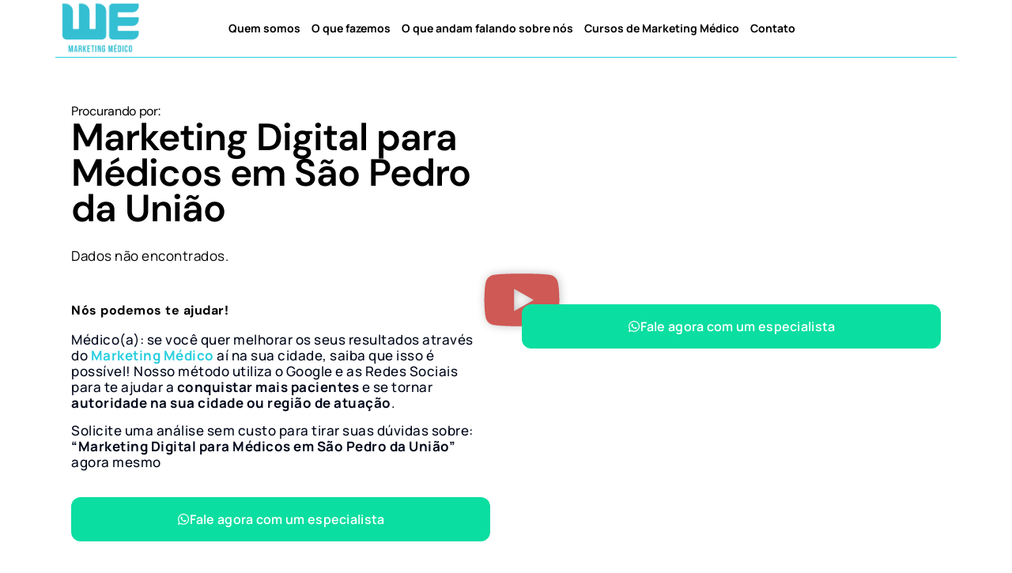

--- FILE ---
content_type: text/html; charset=UTF-8
request_url: https://wemarketingmedico.com.br/marketing-digital-para-medicos-em-sao-pedro-da-uniao/
body_size: 62751
content:
<!doctype html>
<html lang="pt-BR" prefix="og: https://ogp.me/ns#">
<head><meta charset="UTF-8"><script>if(navigator.userAgent.match(/MSIE|Internet Explorer/i)||navigator.userAgent.match(/Trident\/7\..*?rv:11/i)){var href=document.location.href;if(!href.match(/[?&]nowprocket/)){if(href.indexOf("?")==-1){if(href.indexOf("#")==-1){document.location.href=href+"?nowprocket=1"}else{document.location.href=href.replace("#","?nowprocket=1#")}}else{if(href.indexOf("#")==-1){document.location.href=href+"&nowprocket=1"}else{document.location.href=href.replace("#","&nowprocket=1#")}}}}</script><script>(()=>{class RocketLazyLoadScripts{constructor(){this.v="2.0.4",this.userEvents=["keydown","keyup","mousedown","mouseup","mousemove","mouseover","mouseout","touchmove","touchstart","touchend","touchcancel","wheel","click","dblclick","input"],this.attributeEvents=["onblur","onclick","oncontextmenu","ondblclick","onfocus","onmousedown","onmouseenter","onmouseleave","onmousemove","onmouseout","onmouseover","onmouseup","onmousewheel","onscroll","onsubmit"]}async t(){this.i(),this.o(),/iP(ad|hone)/.test(navigator.userAgent)&&this.h(),this.u(),this.l(this),this.m(),this.k(this),this.p(this),this._(),await Promise.all([this.R(),this.L()]),this.lastBreath=Date.now(),this.S(this),this.P(),this.D(),this.O(),this.M(),await this.C(this.delayedScripts.normal),await this.C(this.delayedScripts.defer),await this.C(this.delayedScripts.async),await this.T(),await this.F(),await this.j(),await this.A(),window.dispatchEvent(new Event("rocket-allScriptsLoaded")),this.everythingLoaded=!0,this.lastTouchEnd&&await new Promise(t=>setTimeout(t,500-Date.now()+this.lastTouchEnd)),this.I(),this.H(),this.U(),this.W()}i(){this.CSPIssue=sessionStorage.getItem("rocketCSPIssue"),document.addEventListener("securitypolicyviolation",t=>{this.CSPIssue||"script-src-elem"!==t.violatedDirective||"data"!==t.blockedURI||(this.CSPIssue=!0,sessionStorage.setItem("rocketCSPIssue",!0))},{isRocket:!0})}o(){window.addEventListener("pageshow",t=>{this.persisted=t.persisted,this.realWindowLoadedFired=!0},{isRocket:!0}),window.addEventListener("pagehide",()=>{this.onFirstUserAction=null},{isRocket:!0})}h(){let t;function e(e){t=e}window.addEventListener("touchstart",e,{isRocket:!0}),window.addEventListener("touchend",function i(o){o.changedTouches[0]&&t.changedTouches[0]&&Math.abs(o.changedTouches[0].pageX-t.changedTouches[0].pageX)<10&&Math.abs(o.changedTouches[0].pageY-t.changedTouches[0].pageY)<10&&o.timeStamp-t.timeStamp<200&&(window.removeEventListener("touchstart",e,{isRocket:!0}),window.removeEventListener("touchend",i,{isRocket:!0}),"INPUT"===o.target.tagName&&"text"===o.target.type||(o.target.dispatchEvent(new TouchEvent("touchend",{target:o.target,bubbles:!0})),o.target.dispatchEvent(new MouseEvent("mouseover",{target:o.target,bubbles:!0})),o.target.dispatchEvent(new PointerEvent("click",{target:o.target,bubbles:!0,cancelable:!0,detail:1,clientX:o.changedTouches[0].clientX,clientY:o.changedTouches[0].clientY})),event.preventDefault()))},{isRocket:!0})}q(t){this.userActionTriggered||("mousemove"!==t.type||this.firstMousemoveIgnored?"keyup"===t.type||"mouseover"===t.type||"mouseout"===t.type||(this.userActionTriggered=!0,this.onFirstUserAction&&this.onFirstUserAction()):this.firstMousemoveIgnored=!0),"click"===t.type&&t.preventDefault(),t.stopPropagation(),t.stopImmediatePropagation(),"touchstart"===this.lastEvent&&"touchend"===t.type&&(this.lastTouchEnd=Date.now()),"click"===t.type&&(this.lastTouchEnd=0),this.lastEvent=t.type,t.composedPath&&t.composedPath()[0].getRootNode()instanceof ShadowRoot&&(t.rocketTarget=t.composedPath()[0]),this.savedUserEvents.push(t)}u(){this.savedUserEvents=[],this.userEventHandler=this.q.bind(this),this.userEvents.forEach(t=>window.addEventListener(t,this.userEventHandler,{passive:!1,isRocket:!0})),document.addEventListener("visibilitychange",this.userEventHandler,{isRocket:!0})}U(){this.userEvents.forEach(t=>window.removeEventListener(t,this.userEventHandler,{passive:!1,isRocket:!0})),document.removeEventListener("visibilitychange",this.userEventHandler,{isRocket:!0}),this.savedUserEvents.forEach(t=>{(t.rocketTarget||t.target).dispatchEvent(new window[t.constructor.name](t.type,t))})}m(){const t="return false",e=Array.from(this.attributeEvents,t=>"data-rocket-"+t),i="["+this.attributeEvents.join("],[")+"]",o="[data-rocket-"+this.attributeEvents.join("],[data-rocket-")+"]",s=(e,i,o)=>{o&&o!==t&&(e.setAttribute("data-rocket-"+i,o),e["rocket"+i]=new Function("event",o),e.setAttribute(i,t))};new MutationObserver(t=>{for(const n of t)"attributes"===n.type&&(n.attributeName.startsWith("data-rocket-")||this.everythingLoaded?n.attributeName.startsWith("data-rocket-")&&this.everythingLoaded&&this.N(n.target,n.attributeName.substring(12)):s(n.target,n.attributeName,n.target.getAttribute(n.attributeName))),"childList"===n.type&&n.addedNodes.forEach(t=>{if(t.nodeType===Node.ELEMENT_NODE)if(this.everythingLoaded)for(const i of[t,...t.querySelectorAll(o)])for(const t of i.getAttributeNames())e.includes(t)&&this.N(i,t.substring(12));else for(const e of[t,...t.querySelectorAll(i)])for(const t of e.getAttributeNames())this.attributeEvents.includes(t)&&s(e,t,e.getAttribute(t))})}).observe(document,{subtree:!0,childList:!0,attributeFilter:[...this.attributeEvents,...e]})}I(){this.attributeEvents.forEach(t=>{document.querySelectorAll("[data-rocket-"+t+"]").forEach(e=>{this.N(e,t)})})}N(t,e){const i=t.getAttribute("data-rocket-"+e);i&&(t.setAttribute(e,i),t.removeAttribute("data-rocket-"+e))}k(t){Object.defineProperty(HTMLElement.prototype,"onclick",{get(){return this.rocketonclick||null},set(e){this.rocketonclick=e,this.setAttribute(t.everythingLoaded?"onclick":"data-rocket-onclick","this.rocketonclick(event)")}})}S(t){function e(e,i){let o=e[i];e[i]=null,Object.defineProperty(e,i,{get:()=>o,set(s){t.everythingLoaded?o=s:e["rocket"+i]=o=s}})}e(document,"onreadystatechange"),e(window,"onload"),e(window,"onpageshow");try{Object.defineProperty(document,"readyState",{get:()=>t.rocketReadyState,set(e){t.rocketReadyState=e},configurable:!0}),document.readyState="loading"}catch(t){console.log("WPRocket DJE readyState conflict, bypassing")}}l(t){this.originalAddEventListener=EventTarget.prototype.addEventListener,this.originalRemoveEventListener=EventTarget.prototype.removeEventListener,this.savedEventListeners=[],EventTarget.prototype.addEventListener=function(e,i,o){o&&o.isRocket||!t.B(e,this)&&!t.userEvents.includes(e)||t.B(e,this)&&!t.userActionTriggered||e.startsWith("rocket-")||t.everythingLoaded?t.originalAddEventListener.call(this,e,i,o):(t.savedEventListeners.push({target:this,remove:!1,type:e,func:i,options:o}),"mouseenter"!==e&&"mouseleave"!==e||t.originalAddEventListener.call(this,e,t.savedUserEvents.push,o))},EventTarget.prototype.removeEventListener=function(e,i,o){o&&o.isRocket||!t.B(e,this)&&!t.userEvents.includes(e)||t.B(e,this)&&!t.userActionTriggered||e.startsWith("rocket-")||t.everythingLoaded?t.originalRemoveEventListener.call(this,e,i,o):t.savedEventListeners.push({target:this,remove:!0,type:e,func:i,options:o})}}J(t,e){this.savedEventListeners=this.savedEventListeners.filter(i=>{let o=i.type,s=i.target||window;return e!==o||t!==s||(this.B(o,s)&&(i.type="rocket-"+o),this.$(i),!1)})}H(){EventTarget.prototype.addEventListener=this.originalAddEventListener,EventTarget.prototype.removeEventListener=this.originalRemoveEventListener,this.savedEventListeners.forEach(t=>this.$(t))}$(t){t.remove?this.originalRemoveEventListener.call(t.target,t.type,t.func,t.options):this.originalAddEventListener.call(t.target,t.type,t.func,t.options)}p(t){let e;function i(e){return t.everythingLoaded?e:e.split(" ").map(t=>"load"===t||t.startsWith("load.")?"rocket-jquery-load":t).join(" ")}function o(o){function s(e){const s=o.fn[e];o.fn[e]=o.fn.init.prototype[e]=function(){return this[0]===window&&t.userActionTriggered&&("string"==typeof arguments[0]||arguments[0]instanceof String?arguments[0]=i(arguments[0]):"object"==typeof arguments[0]&&Object.keys(arguments[0]).forEach(t=>{const e=arguments[0][t];delete arguments[0][t],arguments[0][i(t)]=e})),s.apply(this,arguments),this}}if(o&&o.fn&&!t.allJQueries.includes(o)){const e={DOMContentLoaded:[],"rocket-DOMContentLoaded":[]};for(const t in e)document.addEventListener(t,()=>{e[t].forEach(t=>t())},{isRocket:!0});o.fn.ready=o.fn.init.prototype.ready=function(i){function s(){parseInt(o.fn.jquery)>2?setTimeout(()=>i.bind(document)(o)):i.bind(document)(o)}return"function"==typeof i&&(t.realDomReadyFired?!t.userActionTriggered||t.fauxDomReadyFired?s():e["rocket-DOMContentLoaded"].push(s):e.DOMContentLoaded.push(s)),o([])},s("on"),s("one"),s("off"),t.allJQueries.push(o)}e=o}t.allJQueries=[],o(window.jQuery),Object.defineProperty(window,"jQuery",{get:()=>e,set(t){o(t)}})}P(){const t=new Map;document.write=document.writeln=function(e){const i=document.currentScript,o=document.createRange(),s=i.parentElement;let n=t.get(i);void 0===n&&(n=i.nextSibling,t.set(i,n));const c=document.createDocumentFragment();o.setStart(c,0),c.appendChild(o.createContextualFragment(e)),s.insertBefore(c,n)}}async R(){return new Promise(t=>{this.userActionTriggered?t():this.onFirstUserAction=t})}async L(){return new Promise(t=>{document.addEventListener("DOMContentLoaded",()=>{this.realDomReadyFired=!0,t()},{isRocket:!0})})}async j(){return this.realWindowLoadedFired?Promise.resolve():new Promise(t=>{window.addEventListener("load",t,{isRocket:!0})})}M(){this.pendingScripts=[];this.scriptsMutationObserver=new MutationObserver(t=>{for(const e of t)e.addedNodes.forEach(t=>{"SCRIPT"!==t.tagName||t.noModule||t.isWPRocket||this.pendingScripts.push({script:t,promise:new Promise(e=>{const i=()=>{const i=this.pendingScripts.findIndex(e=>e.script===t);i>=0&&this.pendingScripts.splice(i,1),e()};t.addEventListener("load",i,{isRocket:!0}),t.addEventListener("error",i,{isRocket:!0}),setTimeout(i,1e3)})})})}),this.scriptsMutationObserver.observe(document,{childList:!0,subtree:!0})}async F(){await this.X(),this.pendingScripts.length?(await this.pendingScripts[0].promise,await this.F()):this.scriptsMutationObserver.disconnect()}D(){this.delayedScripts={normal:[],async:[],defer:[]},document.querySelectorAll("script[type$=rocketlazyloadscript]").forEach(t=>{t.hasAttribute("data-rocket-src")?t.hasAttribute("async")&&!1!==t.async?this.delayedScripts.async.push(t):t.hasAttribute("defer")&&!1!==t.defer||"module"===t.getAttribute("data-rocket-type")?this.delayedScripts.defer.push(t):this.delayedScripts.normal.push(t):this.delayedScripts.normal.push(t)})}async _(){await this.L();let t=[];document.querySelectorAll("script[type$=rocketlazyloadscript][data-rocket-src]").forEach(e=>{let i=e.getAttribute("data-rocket-src");if(i&&!i.startsWith("data:")){i.startsWith("//")&&(i=location.protocol+i);try{const o=new URL(i).origin;o!==location.origin&&t.push({src:o,crossOrigin:e.crossOrigin||"module"===e.getAttribute("data-rocket-type")})}catch(t){}}}),t=[...new Map(t.map(t=>[JSON.stringify(t),t])).values()],this.Y(t,"preconnect")}async G(t){if(await this.K(),!0!==t.noModule||!("noModule"in HTMLScriptElement.prototype))return new Promise(e=>{let i;function o(){(i||t).setAttribute("data-rocket-status","executed"),e()}try{if(navigator.userAgent.includes("Firefox/")||""===navigator.vendor||this.CSPIssue)i=document.createElement("script"),[...t.attributes].forEach(t=>{let e=t.nodeName;"type"!==e&&("data-rocket-type"===e&&(e="type"),"data-rocket-src"===e&&(e="src"),i.setAttribute(e,t.nodeValue))}),t.text&&(i.text=t.text),t.nonce&&(i.nonce=t.nonce),i.hasAttribute("src")?(i.addEventListener("load",o,{isRocket:!0}),i.addEventListener("error",()=>{i.setAttribute("data-rocket-status","failed-network"),e()},{isRocket:!0}),setTimeout(()=>{i.isConnected||e()},1)):(i.text=t.text,o()),i.isWPRocket=!0,t.parentNode.replaceChild(i,t);else{const i=t.getAttribute("data-rocket-type"),s=t.getAttribute("data-rocket-src");i?(t.type=i,t.removeAttribute("data-rocket-type")):t.removeAttribute("type"),t.addEventListener("load",o,{isRocket:!0}),t.addEventListener("error",i=>{this.CSPIssue&&i.target.src.startsWith("data:")?(console.log("WPRocket: CSP fallback activated"),t.removeAttribute("src"),this.G(t).then(e)):(t.setAttribute("data-rocket-status","failed-network"),e())},{isRocket:!0}),s?(t.fetchPriority="high",t.removeAttribute("data-rocket-src"),t.src=s):t.src="data:text/javascript;base64,"+window.btoa(unescape(encodeURIComponent(t.text)))}}catch(i){t.setAttribute("data-rocket-status","failed-transform"),e()}});t.setAttribute("data-rocket-status","skipped")}async C(t){const e=t.shift();return e?(e.isConnected&&await this.G(e),this.C(t)):Promise.resolve()}O(){this.Y([...this.delayedScripts.normal,...this.delayedScripts.defer,...this.delayedScripts.async],"preload")}Y(t,e){this.trash=this.trash||[];let i=!0;var o=document.createDocumentFragment();t.forEach(t=>{const s=t.getAttribute&&t.getAttribute("data-rocket-src")||t.src;if(s&&!s.startsWith("data:")){const n=document.createElement("link");n.href=s,n.rel=e,"preconnect"!==e&&(n.as="script",n.fetchPriority=i?"high":"low"),t.getAttribute&&"module"===t.getAttribute("data-rocket-type")&&(n.crossOrigin=!0),t.crossOrigin&&(n.crossOrigin=t.crossOrigin),t.integrity&&(n.integrity=t.integrity),t.nonce&&(n.nonce=t.nonce),o.appendChild(n),this.trash.push(n),i=!1}}),document.head.appendChild(o)}W(){this.trash.forEach(t=>t.remove())}async T(){try{document.readyState="interactive"}catch(t){}this.fauxDomReadyFired=!0;try{await this.K(),this.J(document,"readystatechange"),document.dispatchEvent(new Event("rocket-readystatechange")),await this.K(),document.rocketonreadystatechange&&document.rocketonreadystatechange(),await this.K(),this.J(document,"DOMContentLoaded"),document.dispatchEvent(new Event("rocket-DOMContentLoaded")),await this.K(),this.J(window,"DOMContentLoaded"),window.dispatchEvent(new Event("rocket-DOMContentLoaded"))}catch(t){console.error(t)}}async A(){try{document.readyState="complete"}catch(t){}try{await this.K(),this.J(document,"readystatechange"),document.dispatchEvent(new Event("rocket-readystatechange")),await this.K(),document.rocketonreadystatechange&&document.rocketonreadystatechange(),await this.K(),this.J(window,"load"),window.dispatchEvent(new Event("rocket-load")),await this.K(),window.rocketonload&&window.rocketonload(),await this.K(),this.allJQueries.forEach(t=>t(window).trigger("rocket-jquery-load")),await this.K(),this.J(window,"pageshow");const t=new Event("rocket-pageshow");t.persisted=this.persisted,window.dispatchEvent(t),await this.K(),window.rocketonpageshow&&window.rocketonpageshow({persisted:this.persisted})}catch(t){console.error(t)}}async K(){Date.now()-this.lastBreath>45&&(await this.X(),this.lastBreath=Date.now())}async X(){return document.hidden?new Promise(t=>setTimeout(t)):new Promise(t=>requestAnimationFrame(t))}B(t,e){return e===document&&"readystatechange"===t||(e===document&&"DOMContentLoaded"===t||(e===window&&"DOMContentLoaded"===t||(e===window&&"load"===t||e===window&&"pageshow"===t)))}static run(){(new RocketLazyLoadScripts).t()}}RocketLazyLoadScripts.run()})();</script>
	
	<meta name="viewport" content="width=device-width, initial-scale=1">
	<link rel="profile" href="https://gmpg.org/xfn/11">
		<style>img:is([sizes="auto" i], [sizes^="auto," i]) { contain-intrinsic-size: 3000px 1500px }</style>
	<link rel="manifest" href="/pwa-manifest.json">
<link rel="apple-touch-icon" sizes="512x512" href="https://wemarketingmedico.com.br/wp-content/plugins/pwa-for-wp/images/logo-512x512.png">
<link rel="apple-touch-icon-precomposed" sizes="192x192" href="https://wemarketingmedico.com.br/wp-content/uploads/2024/12/favicon.jpeg">

<!-- Otimização para mecanismos de pesquisa pelo Rank Math - https://rankmath.com/ -->
<title>Marketing Digital Para Médicos Em São Pedro Da União - WE Marketing Médico</title>
<meta name="robots" content="follow, index, max-snippet:-1, max-video-preview:-1, max-image-preview:large"/>
<link rel="canonical" href="https://wemarketingmedico.com.br/marketing-digital-para-medicos-em-sao-pedro-da-uniao/" />
<meta property="og:locale" content="pt_BR" />
<meta property="og:type" content="article" />
<meta property="og:title" content="Marketing Digital Para Médicos Em São Pedro Da União - WE Marketing Médico" />
<meta property="og:url" content="https://wemarketingmedico.com.br/marketing-digital-para-medicos-em-sao-pedro-da-uniao/" />
<meta property="og:site_name" content="WE Marketing Médico" />
<meta property="article:section" content="Cidade" />
<meta property="og:image" content="https://wemarketingmedico.com.br/wp-content/uploads/2020/05/logo-we-mkt-medico-1200-x-628.jpg" />
<meta property="og:image:secure_url" content="https://wemarketingmedico.com.br/wp-content/uploads/2020/05/logo-we-mkt-medico-1200-x-628.jpg" />
<meta property="og:image:width" content="1200" />
<meta property="og:image:height" content="628" />
<meta property="og:image:alt" content="Marketing Digital para Médicos em São Pedro da União" />
<meta property="og:image:type" content="image/jpeg" />
<meta property="article:published_time" content="2022-02-21T22:00:30-04:00" />
<meta name="twitter:card" content="summary_large_image" />
<meta name="twitter:title" content="Marketing Digital Para Médicos Em São Pedro Da União - WE Marketing Médico" />
<meta name="twitter:image" content="https://wemarketingmedico.com.br/wp-content/uploads/2020/05/logo-we-mkt-medico-1200-x-628.jpg" />
<meta name="twitter:label1" content="Escrito por" />
<meta name="twitter:data1" content="wemkt" />
<meta name="twitter:label2" content="Tempo para leitura" />
<meta name="twitter:data2" content="Menos de um minuto" />
<script type="application/ld+json" class="rank-math-schema">{"@context":"https://schema.org","@graph":[{"@type":"Organization","@id":"https://wemarketingmedico.com.br/#organization","name":"WE Marketing M\u00e9dico","url":"https://wemarketingmedico.com.br","logo":{"@type":"ImageObject","@id":"https://wemarketingmedico.com.br/#logo","url":"https://wemarketingmedico.com.br/wp-content/uploads/2020/01/logo-we-marketing-para-medicos-e-clinicas.png","contentUrl":"https://wemarketingmedico.com.br/wp-content/uploads/2020/01/logo-we-marketing-para-medicos-e-clinicas.png","caption":"WE Marketing M\u00e9dico","inLanguage":"pt-BR","width":"200","height":"125"},"contactPoint":[{"@type":"ContactPoint","telephone":"5567992951538","contactType":"customer support"}]},{"@type":"WebSite","@id":"https://wemarketingmedico.com.br/#website","url":"https://wemarketingmedico.com.br","name":"WE Marketing M\u00e9dico","publisher":{"@id":"https://wemarketingmedico.com.br/#organization"},"inLanguage":"pt-BR"},{"@type":"ImageObject","@id":"https://wemarketingmedico.com.br/wp-content/uploads/2020/05/logo-we-mkt-medico-1200-x-628.jpg","url":"https://wemarketingmedico.com.br/wp-content/uploads/2020/05/logo-we-mkt-medico-1200-x-628.jpg","width":"1200","height":"628","inLanguage":"pt-BR"},{"@type":"WebPage","@id":"https://wemarketingmedico.com.br/marketing-digital-para-medicos-em-sao-pedro-da-uniao/#webpage","url":"https://wemarketingmedico.com.br/marketing-digital-para-medicos-em-sao-pedro-da-uniao/","name":"Marketing Digital Para M\u00e9dicos Em S\u00e3o Pedro Da Uni\u00e3o - WE Marketing M\u00e9dico","datePublished":"2022-02-21T22:00:30-04:00","dateModified":"2022-02-21T22:00:30-04:00","isPartOf":{"@id":"https://wemarketingmedico.com.br/#website"},"primaryImageOfPage":{"@id":"https://wemarketingmedico.com.br/wp-content/uploads/2020/05/logo-we-mkt-medico-1200-x-628.jpg"},"inLanguage":"pt-BR"},{"@type":"Person","@id":"https://wemarketingmedico.com.br/author/wemkt/","name":"wemkt","url":"https://wemarketingmedico.com.br/author/wemkt/","image":{"@type":"ImageObject","@id":"https://secure.gravatar.com/avatar/88d472bc7c9de8de460cf4cd327d21e620fa54dba5753b34801d16d4c7e218c1?s=96&amp;d=mm&amp;r=g","url":"https://secure.gravatar.com/avatar/88d472bc7c9de8de460cf4cd327d21e620fa54dba5753b34801d16d4c7e218c1?s=96&amp;d=mm&amp;r=g","caption":"wemkt","inLanguage":"pt-BR"},"worksFor":{"@id":"https://wemarketingmedico.com.br/#organization"}},{"@type":"BlogPosting","headline":"Marketing Digital Para M\u00e9dicos Em S\u00e3o Pedro Da Uni\u00e3o - WE Marketing M\u00e9dico","datePublished":"2022-02-21T22:00:30-04:00","dateModified":"2022-02-21T22:00:30-04:00","articleSection":"Cidade","author":{"@id":"https://wemarketingmedico.com.br/author/wemkt/","name":"wemkt"},"publisher":{"@id":"https://wemarketingmedico.com.br/#organization"},"name":"Marketing Digital Para M\u00e9dicos Em S\u00e3o Pedro Da Uni\u00e3o - WE Marketing M\u00e9dico","@id":"https://wemarketingmedico.com.br/marketing-digital-para-medicos-em-sao-pedro-da-uniao/#richSnippet","isPartOf":{"@id":"https://wemarketingmedico.com.br/marketing-digital-para-medicos-em-sao-pedro-da-uniao/#webpage"},"image":{"@id":"https://wemarketingmedico.com.br/wp-content/uploads/2020/05/logo-we-mkt-medico-1200-x-628.jpg"},"inLanguage":"pt-BR","mainEntityOfPage":{"@id":"https://wemarketingmedico.com.br/marketing-digital-para-medicos-em-sao-pedro-da-uniao/#webpage"}}]}</script>
<!-- /Plugin de SEO Rank Math para WordPress -->

<link rel='dns-prefetch' href='//www.googletagmanager.com' />

<link rel="alternate" type="application/rss+xml" title="Feed para WE Marketing Médico &raquo;" href="https://wemarketingmedico.com.br/feed/" />
<link rel="alternate" type="application/rss+xml" title="Feed de comentários para WE Marketing Médico &raquo;" href="https://wemarketingmedico.com.br/comments/feed/" />
<link rel="alternate" type="application/rss+xml" title="Feed de comentários para WE Marketing Médico &raquo; Marketing Digital para Médicos em São Pedro da União" href="https://wemarketingmedico.com.br/marketing-digital-para-medicos-em-sao-pedro-da-uniao/feed/" />
<link rel='stylesheet' id='sbi_styles-css' href='https://wemarketingmedico.com.br/wp-content/cache/background-css/1/wemarketingmedico.com.br/wp-content/plugins/instagram-feed/css/sbi-styles.min.css?ver=6.9.1&wpr_t=1761593523' media='all' />
<style id='wp-emoji-styles-inline-css'>

	img.wp-smiley, img.emoji {
		display: inline !important;
		border: none !important;
		box-shadow: none !important;
		height: 1em !important;
		width: 1em !important;
		margin: 0 0.07em !important;
		vertical-align: -0.1em !important;
		background: none !important;
		padding: 0 !important;
	}
</style>
<link rel='stylesheet' id='wp-block-library-css' href='https://wemarketingmedico.com.br/wp-includes/css/dist/block-library/style.min.css?ver=6.8.3' media='all' />
<style id='global-styles-inline-css'>
:root{--wp--preset--aspect-ratio--square: 1;--wp--preset--aspect-ratio--4-3: 4/3;--wp--preset--aspect-ratio--3-4: 3/4;--wp--preset--aspect-ratio--3-2: 3/2;--wp--preset--aspect-ratio--2-3: 2/3;--wp--preset--aspect-ratio--16-9: 16/9;--wp--preset--aspect-ratio--9-16: 9/16;--wp--preset--color--black: #000000;--wp--preset--color--cyan-bluish-gray: #abb8c3;--wp--preset--color--white: #ffffff;--wp--preset--color--pale-pink: #f78da7;--wp--preset--color--vivid-red: #cf2e2e;--wp--preset--color--luminous-vivid-orange: #ff6900;--wp--preset--color--luminous-vivid-amber: #fcb900;--wp--preset--color--light-green-cyan: #7bdcb5;--wp--preset--color--vivid-green-cyan: #00d084;--wp--preset--color--pale-cyan-blue: #8ed1fc;--wp--preset--color--vivid-cyan-blue: #0693e3;--wp--preset--color--vivid-purple: #9b51e0;--wp--preset--gradient--vivid-cyan-blue-to-vivid-purple: linear-gradient(135deg,rgba(6,147,227,1) 0%,rgb(155,81,224) 100%);--wp--preset--gradient--light-green-cyan-to-vivid-green-cyan: linear-gradient(135deg,rgb(122,220,180) 0%,rgb(0,208,130) 100%);--wp--preset--gradient--luminous-vivid-amber-to-luminous-vivid-orange: linear-gradient(135deg,rgba(252,185,0,1) 0%,rgba(255,105,0,1) 100%);--wp--preset--gradient--luminous-vivid-orange-to-vivid-red: linear-gradient(135deg,rgba(255,105,0,1) 0%,rgb(207,46,46) 100%);--wp--preset--gradient--very-light-gray-to-cyan-bluish-gray: linear-gradient(135deg,rgb(238,238,238) 0%,rgb(169,184,195) 100%);--wp--preset--gradient--cool-to-warm-spectrum: linear-gradient(135deg,rgb(74,234,220) 0%,rgb(151,120,209) 20%,rgb(207,42,186) 40%,rgb(238,44,130) 60%,rgb(251,105,98) 80%,rgb(254,248,76) 100%);--wp--preset--gradient--blush-light-purple: linear-gradient(135deg,rgb(255,206,236) 0%,rgb(152,150,240) 100%);--wp--preset--gradient--blush-bordeaux: linear-gradient(135deg,rgb(254,205,165) 0%,rgb(254,45,45) 50%,rgb(107,0,62) 100%);--wp--preset--gradient--luminous-dusk: linear-gradient(135deg,rgb(255,203,112) 0%,rgb(199,81,192) 50%,rgb(65,88,208) 100%);--wp--preset--gradient--pale-ocean: linear-gradient(135deg,rgb(255,245,203) 0%,rgb(182,227,212) 50%,rgb(51,167,181) 100%);--wp--preset--gradient--electric-grass: linear-gradient(135deg,rgb(202,248,128) 0%,rgb(113,206,126) 100%);--wp--preset--gradient--midnight: linear-gradient(135deg,rgb(2,3,129) 0%,rgb(40,116,252) 100%);--wp--preset--font-size--small: 13px;--wp--preset--font-size--medium: 20px;--wp--preset--font-size--large: 36px;--wp--preset--font-size--x-large: 42px;--wp--preset--spacing--20: 0.44rem;--wp--preset--spacing--30: 0.67rem;--wp--preset--spacing--40: 1rem;--wp--preset--spacing--50: 1.5rem;--wp--preset--spacing--60: 2.25rem;--wp--preset--spacing--70: 3.38rem;--wp--preset--spacing--80: 5.06rem;--wp--preset--shadow--natural: 6px 6px 9px rgba(0, 0, 0, 0.2);--wp--preset--shadow--deep: 12px 12px 50px rgba(0, 0, 0, 0.4);--wp--preset--shadow--sharp: 6px 6px 0px rgba(0, 0, 0, 0.2);--wp--preset--shadow--outlined: 6px 6px 0px -3px rgba(255, 255, 255, 1), 6px 6px rgba(0, 0, 0, 1);--wp--preset--shadow--crisp: 6px 6px 0px rgba(0, 0, 0, 1);}:root { --wp--style--global--content-size: 800px;--wp--style--global--wide-size: 1200px; }:where(body) { margin: 0; }.wp-site-blocks > .alignleft { float: left; margin-right: 2em; }.wp-site-blocks > .alignright { float: right; margin-left: 2em; }.wp-site-blocks > .aligncenter { justify-content: center; margin-left: auto; margin-right: auto; }:where(.wp-site-blocks) > * { margin-block-start: 24px; margin-block-end: 0; }:where(.wp-site-blocks) > :first-child { margin-block-start: 0; }:where(.wp-site-blocks) > :last-child { margin-block-end: 0; }:root { --wp--style--block-gap: 24px; }:root :where(.is-layout-flow) > :first-child{margin-block-start: 0;}:root :where(.is-layout-flow) > :last-child{margin-block-end: 0;}:root :where(.is-layout-flow) > *{margin-block-start: 24px;margin-block-end: 0;}:root :where(.is-layout-constrained) > :first-child{margin-block-start: 0;}:root :where(.is-layout-constrained) > :last-child{margin-block-end: 0;}:root :where(.is-layout-constrained) > *{margin-block-start: 24px;margin-block-end: 0;}:root :where(.is-layout-flex){gap: 24px;}:root :where(.is-layout-grid){gap: 24px;}.is-layout-flow > .alignleft{float: left;margin-inline-start: 0;margin-inline-end: 2em;}.is-layout-flow > .alignright{float: right;margin-inline-start: 2em;margin-inline-end: 0;}.is-layout-flow > .aligncenter{margin-left: auto !important;margin-right: auto !important;}.is-layout-constrained > .alignleft{float: left;margin-inline-start: 0;margin-inline-end: 2em;}.is-layout-constrained > .alignright{float: right;margin-inline-start: 2em;margin-inline-end: 0;}.is-layout-constrained > .aligncenter{margin-left: auto !important;margin-right: auto !important;}.is-layout-constrained > :where(:not(.alignleft):not(.alignright):not(.alignfull)){max-width: var(--wp--style--global--content-size);margin-left: auto !important;margin-right: auto !important;}.is-layout-constrained > .alignwide{max-width: var(--wp--style--global--wide-size);}body .is-layout-flex{display: flex;}.is-layout-flex{flex-wrap: wrap;align-items: center;}.is-layout-flex > :is(*, div){margin: 0;}body .is-layout-grid{display: grid;}.is-layout-grid > :is(*, div){margin: 0;}body{padding-top: 0px;padding-right: 0px;padding-bottom: 0px;padding-left: 0px;}a:where(:not(.wp-element-button)){text-decoration: underline;}:root :where(.wp-element-button, .wp-block-button__link){background-color: #32373c;border-width: 0;color: #fff;font-family: inherit;font-size: inherit;line-height: inherit;padding: calc(0.667em + 2px) calc(1.333em + 2px);text-decoration: none;}.has-black-color{color: var(--wp--preset--color--black) !important;}.has-cyan-bluish-gray-color{color: var(--wp--preset--color--cyan-bluish-gray) !important;}.has-white-color{color: var(--wp--preset--color--white) !important;}.has-pale-pink-color{color: var(--wp--preset--color--pale-pink) !important;}.has-vivid-red-color{color: var(--wp--preset--color--vivid-red) !important;}.has-luminous-vivid-orange-color{color: var(--wp--preset--color--luminous-vivid-orange) !important;}.has-luminous-vivid-amber-color{color: var(--wp--preset--color--luminous-vivid-amber) !important;}.has-light-green-cyan-color{color: var(--wp--preset--color--light-green-cyan) !important;}.has-vivid-green-cyan-color{color: var(--wp--preset--color--vivid-green-cyan) !important;}.has-pale-cyan-blue-color{color: var(--wp--preset--color--pale-cyan-blue) !important;}.has-vivid-cyan-blue-color{color: var(--wp--preset--color--vivid-cyan-blue) !important;}.has-vivid-purple-color{color: var(--wp--preset--color--vivid-purple) !important;}.has-black-background-color{background-color: var(--wp--preset--color--black) !important;}.has-cyan-bluish-gray-background-color{background-color: var(--wp--preset--color--cyan-bluish-gray) !important;}.has-white-background-color{background-color: var(--wp--preset--color--white) !important;}.has-pale-pink-background-color{background-color: var(--wp--preset--color--pale-pink) !important;}.has-vivid-red-background-color{background-color: var(--wp--preset--color--vivid-red) !important;}.has-luminous-vivid-orange-background-color{background-color: var(--wp--preset--color--luminous-vivid-orange) !important;}.has-luminous-vivid-amber-background-color{background-color: var(--wp--preset--color--luminous-vivid-amber) !important;}.has-light-green-cyan-background-color{background-color: var(--wp--preset--color--light-green-cyan) !important;}.has-vivid-green-cyan-background-color{background-color: var(--wp--preset--color--vivid-green-cyan) !important;}.has-pale-cyan-blue-background-color{background-color: var(--wp--preset--color--pale-cyan-blue) !important;}.has-vivid-cyan-blue-background-color{background-color: var(--wp--preset--color--vivid-cyan-blue) !important;}.has-vivid-purple-background-color{background-color: var(--wp--preset--color--vivid-purple) !important;}.has-black-border-color{border-color: var(--wp--preset--color--black) !important;}.has-cyan-bluish-gray-border-color{border-color: var(--wp--preset--color--cyan-bluish-gray) !important;}.has-white-border-color{border-color: var(--wp--preset--color--white) !important;}.has-pale-pink-border-color{border-color: var(--wp--preset--color--pale-pink) !important;}.has-vivid-red-border-color{border-color: var(--wp--preset--color--vivid-red) !important;}.has-luminous-vivid-orange-border-color{border-color: var(--wp--preset--color--luminous-vivid-orange) !important;}.has-luminous-vivid-amber-border-color{border-color: var(--wp--preset--color--luminous-vivid-amber) !important;}.has-light-green-cyan-border-color{border-color: var(--wp--preset--color--light-green-cyan) !important;}.has-vivid-green-cyan-border-color{border-color: var(--wp--preset--color--vivid-green-cyan) !important;}.has-pale-cyan-blue-border-color{border-color: var(--wp--preset--color--pale-cyan-blue) !important;}.has-vivid-cyan-blue-border-color{border-color: var(--wp--preset--color--vivid-cyan-blue) !important;}.has-vivid-purple-border-color{border-color: var(--wp--preset--color--vivid-purple) !important;}.has-vivid-cyan-blue-to-vivid-purple-gradient-background{background: var(--wp--preset--gradient--vivid-cyan-blue-to-vivid-purple) !important;}.has-light-green-cyan-to-vivid-green-cyan-gradient-background{background: var(--wp--preset--gradient--light-green-cyan-to-vivid-green-cyan) !important;}.has-luminous-vivid-amber-to-luminous-vivid-orange-gradient-background{background: var(--wp--preset--gradient--luminous-vivid-amber-to-luminous-vivid-orange) !important;}.has-luminous-vivid-orange-to-vivid-red-gradient-background{background: var(--wp--preset--gradient--luminous-vivid-orange-to-vivid-red) !important;}.has-very-light-gray-to-cyan-bluish-gray-gradient-background{background: var(--wp--preset--gradient--very-light-gray-to-cyan-bluish-gray) !important;}.has-cool-to-warm-spectrum-gradient-background{background: var(--wp--preset--gradient--cool-to-warm-spectrum) !important;}.has-blush-light-purple-gradient-background{background: var(--wp--preset--gradient--blush-light-purple) !important;}.has-blush-bordeaux-gradient-background{background: var(--wp--preset--gradient--blush-bordeaux) !important;}.has-luminous-dusk-gradient-background{background: var(--wp--preset--gradient--luminous-dusk) !important;}.has-pale-ocean-gradient-background{background: var(--wp--preset--gradient--pale-ocean) !important;}.has-electric-grass-gradient-background{background: var(--wp--preset--gradient--electric-grass) !important;}.has-midnight-gradient-background{background: var(--wp--preset--gradient--midnight) !important;}.has-small-font-size{font-size: var(--wp--preset--font-size--small) !important;}.has-medium-font-size{font-size: var(--wp--preset--font-size--medium) !important;}.has-large-font-size{font-size: var(--wp--preset--font-size--large) !important;}.has-x-large-font-size{font-size: var(--wp--preset--font-size--x-large) !important;}
:root :where(.wp-block-pullquote){font-size: 1.5em;line-height: 1.6;}
</style>
<link data-minify="1" rel='stylesheet' id='google_business_reviews_rating_wp_css-css' href='https://wemarketingmedico.com.br/wp-content/cache/min/1/wp-content/plugins/g-business-reviews-rating/wp/css/css.css?ver=1761583127' media='all' />
<link data-minify="1" rel='stylesheet' id='wegr-style-css' href='https://wemarketingmedico.com.br/wp-content/cache/min/1/wp-content/plugins/we-google-reviews/assets/style.css?ver=1761583127' media='all' />
<link data-minify="1" rel='stylesheet' id='hello-elementor-css' href='https://wemarketingmedico.com.br/wp-content/cache/min/1/wp-content/themes/hello-elementor/assets/css/reset.css?ver=1761583127' media='all' />
<link data-minify="1" rel='stylesheet' id='hello-elementor-theme-style-css' href='https://wemarketingmedico.com.br/wp-content/cache/min/1/wp-content/themes/hello-elementor/assets/css/theme.css?ver=1761583127' media='all' />
<link data-minify="1" rel='stylesheet' id='hello-elementor-header-footer-css' href='https://wemarketingmedico.com.br/wp-content/cache/min/1/wp-content/themes/hello-elementor/assets/css/header-footer.css?ver=1761583127' media='all' />
<link rel='stylesheet' id='elementor-frontend-css' href='https://wemarketingmedico.com.br/wp-content/uploads/elementor/css/custom-frontend.min.css?ver=1761583118' media='all' />
<link rel='stylesheet' id='widget-image-css' href='https://wemarketingmedico.com.br/wp-content/plugins/elementor/assets/css/widget-image.min.css?ver=3.32.2' media='all' />
<link rel='stylesheet' id='widget-nav-menu-css' href='https://wemarketingmedico.com.br/wp-content/uploads/elementor/css/custom-pro-widget-nav-menu.min.css?ver=1761583118' media='all' />
<link rel='stylesheet' id='widget-lottie-css' href='https://wemarketingmedico.com.br/wp-content/plugins/elementor-pro/assets/css/widget-lottie.min.css?ver=3.31.2' media='all' />
<link rel='stylesheet' id='e-sticky-css' href='https://wemarketingmedico.com.br/wp-content/plugins/elementor-pro/assets/css/modules/sticky.min.css?ver=3.31.2' media='all' />
<link rel='stylesheet' id='widget-heading-css' href='https://wemarketingmedico.com.br/wp-content/plugins/elementor/assets/css/widget-heading.min.css?ver=3.32.2' media='all' />
<link rel='stylesheet' id='widget-google_maps-css' href='https://wemarketingmedico.com.br/wp-content/plugins/elementor/assets/css/widget-google_maps.min.css?ver=3.32.2' media='all' />
<link rel='stylesheet' id='widget-posts-css' href='https://wemarketingmedico.com.br/wp-content/plugins/elementor-pro/assets/css/widget-posts.min.css?ver=3.31.2' media='all' />
<link rel='stylesheet' id='widget-icon-list-css' href='https://wemarketingmedico.com.br/wp-content/uploads/elementor/css/custom-widget-icon-list.min.css?ver=1761583118' media='all' />
<link rel='stylesheet' id='widget-video-css' href='https://wemarketingmedico.com.br/wp-content/plugins/elementor/assets/css/widget-video.min.css?ver=3.32.2' media='all' />
<link rel='stylesheet' id='widget-loop-common-css' href='https://wemarketingmedico.com.br/wp-content/plugins/elementor-pro/assets/css/widget-loop-common.min.css?ver=3.31.2' media='all' />
<link rel='stylesheet' id='widget-loop-grid-css' href='https://wemarketingmedico.com.br/wp-content/uploads/elementor/css/custom-pro-widget-loop-grid.min.css?ver=1761583118' media='all' />
<link rel='stylesheet' id='e-animation-fadeInLeft-css' href='https://wemarketingmedico.com.br/wp-content/plugins/elementor/assets/lib/animations/styles/fadeInLeft.min.css?ver=3.32.2' media='all' />
<link rel='stylesheet' id='e-animation-fadeInRight-css' href='https://wemarketingmedico.com.br/wp-content/plugins/elementor/assets/lib/animations/styles/fadeInRight.min.css?ver=3.32.2' media='all' />
<link rel='stylesheet' id='elementor-post-20107-css' href='https://wemarketingmedico.com.br/wp-content/uploads/elementor/css/post-20107.css?ver=1761583118' media='all' />
<link data-minify="1" rel='stylesheet' id='font-awesome-5-all-css' href='https://wemarketingmedico.com.br/wp-content/cache/min/1/wp-content/plugins/elementor/assets/lib/font-awesome/css/all.min.css?ver=1761583127' media='all' />
<link rel='stylesheet' id='font-awesome-4-shim-css' href='https://wemarketingmedico.com.br/wp-content/plugins/elementor/assets/lib/font-awesome/css/v4-shims.min.css?ver=3.32.2' media='all' />
<link rel='stylesheet' id='sbistyles-css' href='https://wemarketingmedico.com.br/wp-content/cache/background-css/1/wemarketingmedico.com.br/wp-content/plugins/instagram-feed/css/sbi-styles.min.css?ver=6.9.1&wpr_t=1761593523' media='all' />
<link rel='stylesheet' id='base-desktop-css' href='https://wemarketingmedico.com.br/wp-content/uploads/elementor/css/base-desktop.css?ver=all' media='all' />
<link rel='stylesheet' id='elementor-post-20257-css' href='https://wemarketingmedico.com.br/wp-content/uploads/elementor/css/post-20257.css?ver=1761583124' media='all' />
<link rel='stylesheet' id='elementor-post-20261-css' href='https://wemarketingmedico.com.br/wp-content/uploads/elementor/css/post-20261.css?ver=1761583124' media='all' />
<link rel='stylesheet' id='elementor-post-3913-css' href='https://wemarketingmedico.com.br/wp-content/cache/background-css/1/wemarketingmedico.com.br/wp-content/uploads/elementor/css/post-3913.css?ver=1761583131&wpr_t=1761593523' media='all' />
<link rel='stylesheet' id='pwaforwp-style-css' href='https://wemarketingmedico.com.br/wp-content/plugins/pwa-for-wp/assets/css/pwaforwp-main.min.css?ver=1.7.80' media='all' />
<link data-minify="1" rel='stylesheet' id='ekit-widget-styles-css' href='https://wemarketingmedico.com.br/wp-content/cache/background-css/1/wemarketingmedico.com.br/wp-content/cache/min/1/wp-content/plugins/elementskit-lite/widgets/init/assets/css/widget-styles.css?ver=1761583127&wpr_t=1761593523' media='all' />
<link data-minify="1" rel='stylesheet' id='ekit-responsive-css' href='https://wemarketingmedico.com.br/wp-content/cache/min/1/wp-content/plugins/elementskit-lite/widgets/init/assets/css/responsive.css?ver=1761583127' media='all' />
<style id='rocket-lazyload-inline-css'>
.rll-youtube-player{position:relative;padding-bottom:56.23%;height:0;overflow:hidden;max-width:100%;}.rll-youtube-player:focus-within{outline: 2px solid currentColor;outline-offset: 5px;}.rll-youtube-player iframe{position:absolute;top:0;left:0;width:100%;height:100%;z-index:100;background:0 0}.rll-youtube-player img{bottom:0;display:block;left:0;margin:auto;max-width:100%;width:100%;position:absolute;right:0;top:0;border:none;height:auto;-webkit-transition:.4s all;-moz-transition:.4s all;transition:.4s all}.rll-youtube-player img:hover{-webkit-filter:brightness(75%)}.rll-youtube-player .play{height:100%;width:100%;left:0;top:0;position:absolute;background:var(--wpr-bg-c5009f63-54d0-45b4-8ba4-acb91de3e949) no-repeat center;background-color: transparent !important;cursor:pointer;border:none;}.wp-embed-responsive .wp-has-aspect-ratio .rll-youtube-player{position:absolute;padding-bottom:0;width:100%;height:100%;top:0;bottom:0;left:0;right:0}
</style>
<link data-minify="1" rel='stylesheet' id='elementor-gf-local-dmsans-css' href='https://wemarketingmedico.com.br/wp-content/cache/min/1/wp-content/uploads/elementor/google-fonts/css/dmsans.css?ver=1761583127' media='all' />
<link data-minify="1" rel='stylesheet' id='elementor-gf-local-manrope-css' href='https://wemarketingmedico.com.br/wp-content/cache/min/1/wp-content/uploads/elementor/google-fonts/css/manrope.css?ver=1761583127' media='all' />
<link data-minify="1" rel='stylesheet' id='elementor-gf-local-intertight-css' href='https://wemarketingmedico.com.br/wp-content/cache/min/1/wp-content/uploads/elementor/google-fonts/css/intertight.css?ver=1761583127' media='all' />
<link data-minify="1" rel='stylesheet' id='elementor-gf-local-nunitosans-css' href='https://wemarketingmedico.com.br/wp-content/cache/min/1/wp-content/uploads/elementor/google-fonts/css/nunitosans.css?ver=1761583127' media='all' />
<link data-minify="1" rel='stylesheet' id='elementor-gf-local-poppins-css' href='https://wemarketingmedico.com.br/wp-content/cache/min/1/wp-content/uploads/elementor/google-fonts/css/poppins.css?ver=1761583127' media='all' />
<link data-minify="1" rel='stylesheet' id='elementor-gf-local-ubuntu-css' href='https://wemarketingmedico.com.br/wp-content/cache/min/1/wp-content/uploads/elementor/google-fonts/css/ubuntu.css?ver=1761583127' media='all' />
<link data-minify="1" rel='stylesheet' id='elementor-gf-local-heebo-css' href='https://wemarketingmedico.com.br/wp-content/cache/min/1/wp-content/uploads/elementor/google-fonts/css/heebo.css?ver=1761583127' media='all' />
<link data-minify="1" rel='stylesheet' id='elementor-icons-ekiticons-css' href='https://wemarketingmedico.com.br/wp-content/cache/min/1/wp-content/plugins/elementskit-lite/modules/elementskit-icon-pack/assets/css/ekiticons.css?ver=1761583127' media='all' />
<script src="https://wemarketingmedico.com.br/wp-includes/js/jquery/jquery.min.js?ver=3.7.1" id="jquery-core-js" data-rocket-defer defer></script>
<script type="rocketlazyloadscript" data-rocket-src="https://wemarketingmedico.com.br/wp-includes/js/jquery/jquery-migrate.min.js?ver=3.4.1" id="jquery-migrate-js" data-rocket-defer defer></script>
<script type="rocketlazyloadscript" data-minify="1" data-rocket-src="https://wemarketingmedico.com.br/wp-content/cache/min/1/wp-content/plugins/g-business-reviews-rating/wp/js/js.js?ver=1760539159" id="google_business_reviews_rating_wp_js-js" data-rocket-defer defer></script>
<script type="rocketlazyloadscript" data-rocket-src="https://wemarketingmedico.com.br/wp-content/plugins/elementor/assets/lib/font-awesome/js/v4-shims.min.js?ver=3.32.2" id="font-awesome-4-shim-js" data-rocket-defer defer></script>

<!-- Snippet da etiqueta do Google (gtag.js) adicionado pelo Site Kit -->
<!-- Snippet do Google Análises adicionado pelo Site Kit -->
<script type="rocketlazyloadscript" data-rocket-src="https://www.googletagmanager.com/gtag/js?id=G-PTWW70Q8PQ" id="google_gtagjs-js" async></script>
<script type="rocketlazyloadscript" id="google_gtagjs-js-after">
window.dataLayer = window.dataLayer || [];function gtag(){dataLayer.push(arguments);}
gtag("set","linker",{"domains":["wemarketingmedico.com.br"]});
gtag("js", new Date());
gtag("set", "developer_id.dZTNiMT", true);
gtag("config", "G-PTWW70Q8PQ");
</script>
<script type="rocketlazyloadscript" data-rocket-src="https://wemarketingmedico.com.br/wp-content/plugins/input-masks-for-elementor-forms/libs/Inputmask/jquery.inputmask.min.js?ver=6.8.3" id="inputmask-js" data-rocket-defer defer></script>
<script type="rocketlazyloadscript" data-minify="1" data-rocket-src="https://wemarketingmedico.com.br/wp-content/cache/min/1/wp-content/plugins/input-masks-for-elementor-forms/libs/inputmask_elementor.js?ver=1760539159" id="inputmask_elementor-js" data-rocket-defer defer></script>
<link rel="https://api.w.org/" href="https://wemarketingmedico.com.br/wp-json/" /><link rel="alternate" title="JSON" type="application/json" href="https://wemarketingmedico.com.br/wp-json/wp/v2/posts/14190" /><link rel="EditURI" type="application/rsd+xml" title="RSD" href="https://wemarketingmedico.com.br/xmlrpc.php?rsd" />
<meta name="generator" content="WordPress 6.8.3" />
<link rel='shortlink' href='https://wemarketingmedico.com.br/?p=14190' />
<link rel="alternate" title="oEmbed (JSON)" type="application/json+oembed" href="https://wemarketingmedico.com.br/wp-json/oembed/1.0/embed?url=https%3A%2F%2Fwemarketingmedico.com.br%2Fmarketing-digital-para-medicos-em-sao-pedro-da-uniao%2F" />
<link rel="alternate" title="oEmbed (XML)" type="text/xml+oembed" href="https://wemarketingmedico.com.br/wp-json/oembed/1.0/embed?url=https%3A%2F%2Fwemarketingmedico.com.br%2Fmarketing-digital-para-medicos-em-sao-pedro-da-uniao%2F&#038;format=xml" />
<meta name="generator" content="Site Kit by Google 1.161.0" /><script class="ti-site-data" type="application/ld+json">{"@context":"http://schema.org","data":{"r":"1:0!7:0!30:0"}}</script><meta name="generator" content="Elementor 3.32.2; features: e_font_icon_svg, additional_custom_breakpoints; settings: css_print_method-external, google_font-enabled, font_display-swap">
			<style>
				.e-con.e-parent:nth-of-type(n+4):not(.e-lazyloaded):not(.e-no-lazyload),
				.e-con.e-parent:nth-of-type(n+4):not(.e-lazyloaded):not(.e-no-lazyload) * {
					background-image: none !important;
				}
				@media screen and (max-height: 1024px) {
					.e-con.e-parent:nth-of-type(n+3):not(.e-lazyloaded):not(.e-no-lazyload),
					.e-con.e-parent:nth-of-type(n+3):not(.e-lazyloaded):not(.e-no-lazyload) * {
						background-image: none !important;
					}
				}
				@media screen and (max-height: 640px) {
					.e-con.e-parent:nth-of-type(n+2):not(.e-lazyloaded):not(.e-no-lazyload),
					.e-con.e-parent:nth-of-type(n+2):not(.e-lazyloaded):not(.e-no-lazyload) * {
						background-image: none !important;
					}
				}
			</style>
			
<!-- Snippet do Gerenciador de Tags do Google adicionado pelo Site Kit -->
<script type="rocketlazyloadscript">
			( function( w, d, s, l, i ) {
				w[l] = w[l] || [];
				w[l].push( {'gtm.start': new Date().getTime(), event: 'gtm.js'} );
				var f = d.getElementsByTagName( s )[0],
					j = d.createElement( s ), dl = l != 'dataLayer' ? '&l=' + l : '';
				j.async = true;
				j.src = 'https://www.googletagmanager.com/gtm.js?id=' + i + dl;
				f.parentNode.insertBefore( j, f );
			} )( window, document, 'script', 'dataLayer', 'GTM-WNJ99RH' );
			
</script>

<!-- Fim do código do Google Tag Manager adicionado pelo Site Kit -->
			<meta name="theme-color" content="#FFFFFF">
			<link rel="icon" href="https://wemarketingmedico.com.br/wp-content/uploads/2024/12/favicon-150x150.jpeg" sizes="32x32" />
<link rel="icon" href="https://wemarketingmedico.com.br/wp-content/uploads/2024/12/favicon.jpeg" sizes="192x192" />
<meta name="msapplication-TileImage" content="https://wemarketingmedico.com.br/wp-content/uploads/2024/12/favicon.jpeg" />
<meta name="pwaforwp" content="wordpress-plugin"/>
        <meta name="theme-color" content="#D5E0EB">
        <meta name="apple-mobile-web-app-title" content="WE Marketing Médico">
        <meta name="application-name" content="WE Marketing Médico">
        <meta name="apple-mobile-web-app-capable" content="yes">
        <meta name="apple-mobile-web-app-status-bar-style" content="default">
        <meta name="mobile-web-app-capable" content="yes">
        <meta name="apple-touch-fullscreen" content="yes">
<link rel="apple-touch-icon" sizes="192x192" href="https://wemarketingmedico.com.br/wp-content/uploads/2024/12/favicon.jpeg">
<link rel="apple-touch-icon" sizes="512x512" href="https://wemarketingmedico.com.br/wp-content/plugins/pwa-for-wp/images/logo-512x512.png">
		<style id="wp-custom-css">
			.wegr-text{color:gray}

/* aplique nas seções abaixo da dobra */
.btf { content-visibility: auto; contain-intrinsic-size: 1px 1000px; }
		</style>
		<noscript><style id="rocket-lazyload-nojs-css">.rll-youtube-player, [data-lazy-src]{display:none !important;}</style></noscript><style id="wpr-lazyload-bg-container"></style><style id="wpr-lazyload-bg-exclusion"></style>
<noscript>
<style id="wpr-lazyload-bg-nostyle">.sbi_lb-loader span{--wpr-bg-5c73d0e7-e88b-4733-8819-985033a967f5: url('https://wemarketingmedico.com.br/wp-content/plugins/instagram-feed/img/sbi-sprite.png');}.sbi_lb-nav span{--wpr-bg-b5c7fed4-c922-4e0b-b484-64b6eec60354: url('https://wemarketingmedico.com.br/wp-content/plugins/instagram-feed/img/sbi-sprite.png');}.elementor-3913 .elementor-element.elementor-element-366dd7f:not(.elementor-motion-effects-element-type-background) > .elementor-widget-wrap, .elementor-3913 .elementor-element.elementor-element-366dd7f > .elementor-widget-wrap > .elementor-motion-effects-container > .elementor-motion-effects-layer{--wpr-bg-5d2c74c4-0fbd-4851-90c6-36739c4262b3: url('https://wemarketingmedico.com.br/wp-content/uploads/2020/06/dots-white.png');}.elementor-3913 .elementor-element.elementor-element-91db24b > .elementor-background-overlay{--wpr-bg-a6d1afc4-383b-4482-b585-48afdab11c3a: url('https://wemarketingmedico.com.br/wp-content/uploads/2021/08/imagem-de-background-we-marketing-medico-1-min.jpg');}table.dataTable thead .dt-orderable-asc,table.dataTable thead .dt-orderable-desc{--wpr-bg-36573ad3-785c-400f-8829-2be96c4d317b: url('https://wemarketingmedico.com.br/wp-content/plugins/elementskit-lite/widgets/init/assets/img/arrow.png');}table.dataTable thead .dt-ordering-asc{--wpr-bg-cc4b68f3-8a64-438d-8edd-ad5310a4e8a9: url('https://wemarketingmedico.com.br/wp-content/plugins/elementskit-lite/widgets/init/assets/img/sort_asc.png');}table.dataTable thead .dt-ordering-desc{--wpr-bg-f90df71e-4c8f-46a4-b4b5-207c9dfdb0e8: url('https://wemarketingmedico.com.br/wp-content/plugins/elementskit-lite/widgets/init/assets/img/sort_desc.png');}table.dataTable thead .dt-ordering-asc-disabled{--wpr-bg-b0dc4e35-2733-4e07-af5b-29ad8740b90b: url('https://wemarketingmedico.com.br/wp-content/plugins/elementskit-lite/widgets/init/assets/img/sort_asc_disabled.png');}.elementor-3015 .elementor-element.elementor-element-742582d2 > .elementor-background-overlay{--wpr-bg-588c79d9-8fb1-49ee-a21e-d34c041d8306: url('https://wemarketingmedico.com.br/wp-content/uploads/2021/10/qwd83nc4xxf41.jpg');}.rll-youtube-player .play{--wpr-bg-c5009f63-54d0-45b4-8ba4-acb91de3e949: url('https://wemarketingmedico.com.br/wp-content/plugins/wp-rocket/assets/img/youtube.png');}</style>
</noscript>
<script type="application/javascript">const rocket_pairs = [{"selector":".sbi_lb-loader span","style":".sbi_lb-loader span{--wpr-bg-5c73d0e7-e88b-4733-8819-985033a967f5: url('https:\/\/wemarketingmedico.com.br\/wp-content\/plugins\/instagram-feed\/img\/sbi-sprite.png');}","hash":"5c73d0e7-e88b-4733-8819-985033a967f5","url":"https:\/\/wemarketingmedico.com.br\/wp-content\/plugins\/instagram-feed\/img\/sbi-sprite.png"},{"selector":".sbi_lb-nav span","style":".sbi_lb-nav span{--wpr-bg-b5c7fed4-c922-4e0b-b484-64b6eec60354: url('https:\/\/wemarketingmedico.com.br\/wp-content\/plugins\/instagram-feed\/img\/sbi-sprite.png');}","hash":"b5c7fed4-c922-4e0b-b484-64b6eec60354","url":"https:\/\/wemarketingmedico.com.br\/wp-content\/plugins\/instagram-feed\/img\/sbi-sprite.png"},{"selector":".elementor-3913 .elementor-element.elementor-element-366dd7f:not(.elementor-motion-effects-element-type-background) > .elementor-widget-wrap, .elementor-3913 .elementor-element.elementor-element-366dd7f > .elementor-widget-wrap > .elementor-motion-effects-container > .elementor-motion-effects-layer","style":".elementor-3913 .elementor-element.elementor-element-366dd7f:not(.elementor-motion-effects-element-type-background) > .elementor-widget-wrap, .elementor-3913 .elementor-element.elementor-element-366dd7f > .elementor-widget-wrap > .elementor-motion-effects-container > .elementor-motion-effects-layer{--wpr-bg-5d2c74c4-0fbd-4851-90c6-36739c4262b3: url('https:\/\/wemarketingmedico.com.br\/wp-content\/uploads\/2020\/06\/dots-white.png');}","hash":"5d2c74c4-0fbd-4851-90c6-36739c4262b3","url":"https:\/\/wemarketingmedico.com.br\/wp-content\/uploads\/2020\/06\/dots-white.png"},{"selector":".elementor-3913 .elementor-element.elementor-element-91db24b > .elementor-background-overlay","style":".elementor-3913 .elementor-element.elementor-element-91db24b > .elementor-background-overlay{--wpr-bg-a6d1afc4-383b-4482-b585-48afdab11c3a: url('https:\/\/wemarketingmedico.com.br\/wp-content\/uploads\/2021\/08\/imagem-de-background-we-marketing-medico-1-min.jpg');}","hash":"a6d1afc4-383b-4482-b585-48afdab11c3a","url":"https:\/\/wemarketingmedico.com.br\/wp-content\/uploads\/2021\/08\/imagem-de-background-we-marketing-medico-1-min.jpg"},{"selector":"table.dataTable thead .dt-orderable-asc,table.dataTable thead .dt-orderable-desc","style":"table.dataTable thead .dt-orderable-asc,table.dataTable thead .dt-orderable-desc{--wpr-bg-36573ad3-785c-400f-8829-2be96c4d317b: url('https:\/\/wemarketingmedico.com.br\/wp-content\/plugins\/elementskit-lite\/widgets\/init\/assets\/img\/arrow.png');}","hash":"36573ad3-785c-400f-8829-2be96c4d317b","url":"https:\/\/wemarketingmedico.com.br\/wp-content\/plugins\/elementskit-lite\/widgets\/init\/assets\/img\/arrow.png"},{"selector":"table.dataTable thead .dt-ordering-asc","style":"table.dataTable thead .dt-ordering-asc{--wpr-bg-cc4b68f3-8a64-438d-8edd-ad5310a4e8a9: url('https:\/\/wemarketingmedico.com.br\/wp-content\/plugins\/elementskit-lite\/widgets\/init\/assets\/img\/sort_asc.png');}","hash":"cc4b68f3-8a64-438d-8edd-ad5310a4e8a9","url":"https:\/\/wemarketingmedico.com.br\/wp-content\/plugins\/elementskit-lite\/widgets\/init\/assets\/img\/sort_asc.png"},{"selector":"table.dataTable thead .dt-ordering-desc","style":"table.dataTable thead .dt-ordering-desc{--wpr-bg-f90df71e-4c8f-46a4-b4b5-207c9dfdb0e8: url('https:\/\/wemarketingmedico.com.br\/wp-content\/plugins\/elementskit-lite\/widgets\/init\/assets\/img\/sort_desc.png');}","hash":"f90df71e-4c8f-46a4-b4b5-207c9dfdb0e8","url":"https:\/\/wemarketingmedico.com.br\/wp-content\/plugins\/elementskit-lite\/widgets\/init\/assets\/img\/sort_desc.png"},{"selector":"table.dataTable thead .dt-ordering-asc-disabled","style":"table.dataTable thead .dt-ordering-asc-disabled{--wpr-bg-b0dc4e35-2733-4e07-af5b-29ad8740b90b: url('https:\/\/wemarketingmedico.com.br\/wp-content\/plugins\/elementskit-lite\/widgets\/init\/assets\/img\/sort_asc_disabled.png');}","hash":"b0dc4e35-2733-4e07-af5b-29ad8740b90b","url":"https:\/\/wemarketingmedico.com.br\/wp-content\/plugins\/elementskit-lite\/widgets\/init\/assets\/img\/sort_asc_disabled.png"},{"selector":".elementor-3015 .elementor-element.elementor-element-742582d2 > .elementor-background-overlay","style":".elementor-3015 .elementor-element.elementor-element-742582d2 > .elementor-background-overlay{--wpr-bg-588c79d9-8fb1-49ee-a21e-d34c041d8306: url('https:\/\/wemarketingmedico.com.br\/wp-content\/uploads\/2021\/10\/qwd83nc4xxf41.jpg');}","hash":"588c79d9-8fb1-49ee-a21e-d34c041d8306","url":"https:\/\/wemarketingmedico.com.br\/wp-content\/uploads\/2021\/10\/qwd83nc4xxf41.jpg"},{"selector":".rll-youtube-player .play","style":".rll-youtube-player .play{--wpr-bg-c5009f63-54d0-45b4-8ba4-acb91de3e949: url('https:\/\/wemarketingmedico.com.br\/wp-content\/plugins\/wp-rocket\/assets\/img\/youtube.png');}","hash":"c5009f63-54d0-45b4-8ba4-acb91de3e949","url":"https:\/\/wemarketingmedico.com.br\/wp-content\/plugins\/wp-rocket\/assets\/img\/youtube.png"}]; const rocket_excluded_pairs = [];</script><meta name="generator" content="WP Rocket 3.19.4" data-wpr-features="wpr_lazyload_css_bg_img wpr_delay_js wpr_defer_js wpr_minify_js wpr_lazyload_images wpr_lazyload_iframes wpr_minify_css wpr_preload_links wpr_host_fonts_locally wpr_desktop" /></head>
<body class="wp-singular post-template-default single single-post postid-14190 single-format-standard wp-custom-logo wp-embed-responsive wp-theme-hello-elementor hello-elementor-default elementor-default elementor-kit-20107 elementor-page-3913">

		<!-- Snippet do Gerenciador de Etiqueta do Google (noscript) adicionado pelo Site Kit -->
		<noscript>
			<iframe src="https://www.googletagmanager.com/ns.html?id=GTM-WNJ99RH" height="0" width="0" style="display:none;visibility:hidden"></iframe>
		</noscript>
		<!-- Fim do código do Google Tag Manager  (noscript) adicionado pelo Site Kit -->
		
<a class="skip-link screen-reader-text" href="#content">Ir para o conteúdo</a>

		<header data-rocket-location-hash="18020d01a11786407fff9468514d6fa6" data-elementor-type="header" data-elementor-id="20257" class="elementor elementor-20257 elementor-location-header" data-elementor-post-type="elementor_library">
					<section class="elementor-section elementor-top-section elementor-element elementor-element-5424deb elementor-section-content-middle elementor-section-boxed elementor-section-height-default elementor-section-height-default" data-id="5424deb" data-element_type="section" data-settings="{&quot;background_background&quot;:&quot;classic&quot;,&quot;sticky&quot;:&quot;top&quot;,&quot;animation&quot;:&quot;none&quot;,&quot;animation_mobile&quot;:&quot;none&quot;,&quot;sticky_on&quot;:[&quot;desktop&quot;,&quot;laptop&quot;,&quot;tablet&quot;,&quot;mobile&quot;],&quot;sticky_offset&quot;:0,&quot;sticky_effects_offset&quot;:0,&quot;sticky_anchor_link_offset&quot;:0}">
						<div data-rocket-location-hash="82f6c6a00e9a86a2eaa3cc6e8d136714" class="elementor-container elementor-column-gap-default">
					<div class="elementor-column elementor-col-100 elementor-top-column elementor-element elementor-element-f5ff9a8" data-id="f5ff9a8" data-element_type="column" data-settings="{&quot;animation&quot;:&quot;none&quot;}">
			<div class="elementor-widget-wrap elementor-element-populated">
						<section class="elementor-section elementor-inner-section elementor-element elementor-element-f4ca2bf elementor-section-boxed elementor-section-height-default elementor-section-height-default" data-id="f4ca2bf" data-element_type="section">
						<div data-rocket-location-hash="d980f33cebda42b9db2d1a70c42a55aa" class="elementor-container elementor-column-gap-default">
					<div class="elementor-column elementor-col-33 elementor-inner-column elementor-element elementor-element-bede507" data-id="bede507" data-element_type="column">
			<div class="elementor-widget-wrap elementor-element-populated">
						<div class="elementor-element elementor-element-ea6e216 elementor-widget__width-initial elementor-widget-mobile__width-inherit elementor-widget elementor-widget-image" data-id="ea6e216" data-element_type="widget" data-settings="{&quot;_animation_mobile&quot;:&quot;none&quot;}" data-widget_type="image.default">
																<a href="https://wemarketingmedico.com.br/">
							<img width="250" height="158" src="data:image/svg+xml,%3Csvg%20xmlns='http://www.w3.org/2000/svg'%20viewBox='0%200%20250%20158'%3E%3C/svg%3E" class="attachment-full size-full wp-image-16677" alt="" data-lazy-src="https://wemarketingmedico.com.br/wp-content/uploads/2023/02/logo-we-marketing-medico-agencia-de-marketing-medico.png" /><noscript><img width="250" height="158" src="https://wemarketingmedico.com.br/wp-content/uploads/2023/02/logo-we-marketing-medico-agencia-de-marketing-medico.png" class="attachment-full size-full wp-image-16677" alt="" /></noscript>								</a>
															</div>
					</div>
		</div>
				<div class="elementor-column elementor-col-33 elementor-inner-column elementor-element elementor-element-57df6a5" data-id="57df6a5" data-element_type="column">
			<div class="elementor-widget-wrap elementor-element-populated">
						<div class="elementor-element elementor-element-2a94502 elementor-nav-menu__align-center elementor-nav-menu--stretch elementor-nav-menu--dropdown-tablet elementor-nav-menu__text-align-aside elementor-nav-menu--toggle elementor-nav-menu--burger elementor-widget elementor-widget-nav-menu" data-id="2a94502" data-element_type="widget" data-settings="{&quot;full_width&quot;:&quot;stretch&quot;,&quot;_animation_mobile&quot;:&quot;none&quot;,&quot;layout&quot;:&quot;horizontal&quot;,&quot;submenu_icon&quot;:{&quot;value&quot;:&quot;&lt;svg class=\&quot;e-font-icon-svg e-fas-caret-down\&quot; viewBox=\&quot;0 0 320 512\&quot; xmlns=\&quot;http:\/\/www.w3.org\/2000\/svg\&quot;&gt;&lt;path d=\&quot;M31.3 192h257.3c17.8 0 26.7 21.5 14.1 34.1L174.1 354.8c-7.8 7.8-20.5 7.8-28.3 0L17.2 226.1C4.6 213.5 13.5 192 31.3 192z\&quot;&gt;&lt;\/path&gt;&lt;\/svg&gt;&quot;,&quot;library&quot;:&quot;fa-solid&quot;},&quot;toggle&quot;:&quot;burger&quot;}" data-widget_type="nav-menu.default">
								<nav aria-label="Menu" class="elementor-nav-menu--main elementor-nav-menu__container elementor-nav-menu--layout-horizontal e--pointer-underline e--animation-fade">
				<ul id="menu-1-2a94502" class="elementor-nav-menu"><li class="menu-item menu-item-type-post_type menu-item-object-page menu-item-1346"><a href="https://wemarketingmedico.com.br/quem-somos/" class="elementor-item">Quem somos</a></li>
<li class="menu-item menu-item-type-post_type menu-item-object-page menu-item-has-children menu-item-1350"><a href="https://wemarketingmedico.com.br/servicos/" class="elementor-item">O que fazemos</a>
<ul class="sub-menu elementor-nav-menu--dropdown">
	<li class="menu-item menu-item-type-post_type menu-item-object-servicos menu-item-16281"><a href="https://wemarketingmedico.com.br/servicos/trafego-pago-para-medicos/" class="elementor-sub-item">Tráfego pago para médicos</a></li>
	<li class="menu-item menu-item-type-post_type menu-item-object-servicos menu-item-1354"><a href="https://wemarketingmedico.com.br/servicos/google-para-medicos/" class="elementor-sub-item">Google Para Médicos</a></li>
	<li class="menu-item menu-item-type-post_type menu-item-object-servicos menu-item-1357"><a href="https://wemarketingmedico.com.br/servicos/criacao-de-logo-para-medicos/" class="elementor-sub-item">Criação de logo para médicos</a></li>
	<li class="menu-item menu-item-type-post_type menu-item-object-servicos menu-item-1356"><a href="https://wemarketingmedico.com.br/servicos/criacao-de-sites-para-medicos/" class="elementor-sub-item">Criação de sites para médicos</a></li>
	<li class="menu-item menu-item-type-post_type menu-item-object-servicos menu-item-1352"><a href="https://wemarketingmedico.com.br/servicos/consultoria-para-medicos/" class="elementor-sub-item">Consultoria para Médicos</a></li>
	<li class="menu-item menu-item-type-post_type menu-item-object-page menu-item-15944"><a href="https://wemarketingmedico.com.br/palestrante-marketing-medico/" class="elementor-sub-item">Palestrante Marketing Médico</a></li>
</ul>
</li>
<li class="menu-item menu-item-type-post_type menu-item-object-page menu-item-17490"><a href="https://wemarketingmedico.com.br/depoimentos/" class="elementor-item">O que andam falando sobre nós</a></li>
<li class="menu-item menu-item-type-post_type menu-item-object-page menu-item-3619"><a href="https://wemarketingmedico.com.br/cursos-de-marketing-medico/" class="elementor-item">Cursos de Marketing Médico</a></li>
<li class="menu-item menu-item-type-custom menu-item-object-custom menu-item-832"><a href="#contato" class="elementor-item elementor-item-anchor">Contato</a></li>
</ul>			</nav>
					<div class="elementor-menu-toggle" role="button" tabindex="0" aria-label="Alternar menu" aria-expanded="false">
			<svg aria-hidden="true" role="presentation" class="elementor-menu-toggle__icon--open e-font-icon-svg e-eicon-menu-bar" viewBox="0 0 1000 1000" xmlns="http://www.w3.org/2000/svg"><path d="M104 333H896C929 333 958 304 958 271S929 208 896 208H104C71 208 42 237 42 271S71 333 104 333ZM104 583H896C929 583 958 554 958 521S929 458 896 458H104C71 458 42 487 42 521S71 583 104 583ZM104 833H896C929 833 958 804 958 771S929 708 896 708H104C71 708 42 737 42 771S71 833 104 833Z"></path></svg><svg aria-hidden="true" role="presentation" class="elementor-menu-toggle__icon--close e-font-icon-svg e-eicon-close" viewBox="0 0 1000 1000" xmlns="http://www.w3.org/2000/svg"><path d="M742 167L500 408 258 167C246 154 233 150 217 150 196 150 179 158 167 167 154 179 150 196 150 212 150 229 154 242 171 254L408 500 167 742C138 771 138 800 167 829 196 858 225 858 254 829L496 587 738 829C750 842 767 846 783 846 800 846 817 842 829 829 842 817 846 804 846 783 846 767 842 750 829 737L588 500 833 258C863 229 863 200 833 171 804 137 775 137 742 167Z"></path></svg>		</div>
					<nav class="elementor-nav-menu--dropdown elementor-nav-menu__container" aria-hidden="true">
				<ul id="menu-2-2a94502" class="elementor-nav-menu"><li class="menu-item menu-item-type-post_type menu-item-object-page menu-item-1346"><a href="https://wemarketingmedico.com.br/quem-somos/" class="elementor-item" tabindex="-1">Quem somos</a></li>
<li class="menu-item menu-item-type-post_type menu-item-object-page menu-item-has-children menu-item-1350"><a href="https://wemarketingmedico.com.br/servicos/" class="elementor-item" tabindex="-1">O que fazemos</a>
<ul class="sub-menu elementor-nav-menu--dropdown">
	<li class="menu-item menu-item-type-post_type menu-item-object-servicos menu-item-16281"><a href="https://wemarketingmedico.com.br/servicos/trafego-pago-para-medicos/" class="elementor-sub-item" tabindex="-1">Tráfego pago para médicos</a></li>
	<li class="menu-item menu-item-type-post_type menu-item-object-servicos menu-item-1354"><a href="https://wemarketingmedico.com.br/servicos/google-para-medicos/" class="elementor-sub-item" tabindex="-1">Google Para Médicos</a></li>
	<li class="menu-item menu-item-type-post_type menu-item-object-servicos menu-item-1357"><a href="https://wemarketingmedico.com.br/servicos/criacao-de-logo-para-medicos/" class="elementor-sub-item" tabindex="-1">Criação de logo para médicos</a></li>
	<li class="menu-item menu-item-type-post_type menu-item-object-servicos menu-item-1356"><a href="https://wemarketingmedico.com.br/servicos/criacao-de-sites-para-medicos/" class="elementor-sub-item" tabindex="-1">Criação de sites para médicos</a></li>
	<li class="menu-item menu-item-type-post_type menu-item-object-servicos menu-item-1352"><a href="https://wemarketingmedico.com.br/servicos/consultoria-para-medicos/" class="elementor-sub-item" tabindex="-1">Consultoria para Médicos</a></li>
	<li class="menu-item menu-item-type-post_type menu-item-object-page menu-item-15944"><a href="https://wemarketingmedico.com.br/palestrante-marketing-medico/" class="elementor-sub-item" tabindex="-1">Palestrante Marketing Médico</a></li>
</ul>
</li>
<li class="menu-item menu-item-type-post_type menu-item-object-page menu-item-17490"><a href="https://wemarketingmedico.com.br/depoimentos/" class="elementor-item" tabindex="-1">O que andam falando sobre nós</a></li>
<li class="menu-item menu-item-type-post_type menu-item-object-page menu-item-3619"><a href="https://wemarketingmedico.com.br/cursos-de-marketing-medico/" class="elementor-item" tabindex="-1">Cursos de Marketing Médico</a></li>
<li class="menu-item menu-item-type-custom menu-item-object-custom menu-item-832"><a href="#contato" class="elementor-item elementor-item-anchor" tabindex="-1">Contato</a></li>
</ul>			</nav>
						</div>
					</div>
		</div>
				<div class="elementor-column elementor-col-33 elementor-inner-column elementor-element elementor-element-550c8b1" data-id="550c8b1" data-element_type="column">
			<div class="elementor-widget-wrap elementor-element-populated">
						<div class="elementor-element elementor-element-d78c37f elementor-align-center elementor-widget elementor-widget-lottie" data-id="d78c37f" data-element_type="widget" data-settings="{&quot;source_json&quot;:{&quot;url&quot;:&quot;https:\/\/wemarketingmedico.com.br\/wp-content\/uploads\/2025\/05\/whatsapp-loop.json&quot;,&quot;id&quot;:21133,&quot;size&quot;:&quot;&quot;,&quot;alt&quot;:&quot;&quot;,&quot;source&quot;:&quot;library&quot;},&quot;link_to&quot;:&quot;custom&quot;,&quot;loop&quot;:&quot;yes&quot;,&quot;source&quot;:&quot;media_file&quot;,&quot;caption_source&quot;:&quot;none&quot;,&quot;custom_link&quot;:{&quot;url&quot;:&quot;#elementor-action%3Aaction%3Dpopup%3Aopen%26settings%3DeyJpZCI6IjMwMTUiLCJ0b2dnbGUiOmZhbHNlfQ%3D%3D&quot;,&quot;is_external&quot;:&quot;&quot;,&quot;nofollow&quot;:&quot;&quot;,&quot;custom_attributes&quot;:&quot;&quot;},&quot;trigger&quot;:&quot;arriving_to_viewport&quot;,&quot;viewport&quot;:{&quot;unit&quot;:&quot;%&quot;,&quot;size&quot;:&quot;&quot;,&quot;sizes&quot;:{&quot;start&quot;:0,&quot;end&quot;:100}},&quot;play_speed&quot;:{&quot;unit&quot;:&quot;px&quot;,&quot;size&quot;:1,&quot;sizes&quot;:[]},&quot;start_point&quot;:{&quot;unit&quot;:&quot;%&quot;,&quot;size&quot;:0,&quot;sizes&quot;:[]},&quot;end_point&quot;:{&quot;unit&quot;:&quot;%&quot;,&quot;size&quot;:100,&quot;sizes&quot;:[]},&quot;renderer&quot;:&quot;svg&quot;}" data-widget_type="lottie.default">
					<a class="e-lottie__container__link" href="#elementor-action%3Aaction%3Dpopup%3Aopen%26settings%3DeyJpZCI6IjMwMTUiLCJ0b2dnbGUiOmZhbHNlfQ%3D%3D"><div class="e-lottie__container"><div class="e-lottie__animation"></div></div></a>				</div>
					</div>
		</div>
					</div>
		</section>
					</div>
		</div>
					</div>
		</section>
				</header>
				<div data-rocket-location-hash="4d24f8954e28c61afe1d049873ef7089" data-elementor-type="single-post" data-elementor-id="3913" class="elementor elementor-3913 elementor-location-single post-14190 post type-post status-publish format-standard hentry category-cidade" data-elementor-post-type="elementor_library">
					<section class="elementor-section elementor-top-section elementor-element elementor-element-cb42bc2 elementor-section-boxed elementor-section-height-default elementor-section-height-default" data-id="cb42bc2" data-element_type="section" data-settings="{&quot;background_background&quot;:&quot;classic&quot;,&quot;animation&quot;:&quot;none&quot;}">
							<div data-rocket-location-hash="d6ffef6da7b7986c03fc999cc8f85cb1" class="elementor-background-overlay"></div>
							<div data-rocket-location-hash="97c4beeda535457bbe628aa457eec642" class="elementor-container elementor-column-gap-default">
					<div class="elementor-column elementor-col-50 elementor-top-column elementor-element elementor-element-a40cea3" data-id="a40cea3" data-element_type="column" data-settings="{&quot;animation&quot;:&quot;none&quot;}">
			<div class="elementor-widget-wrap elementor-element-populated">
						<div class="elementor-element elementor-element-fbb7b72 elementor-widget elementor-widget-heading" data-id="fbb7b72" data-element_type="widget" data-widget_type="heading.default">
					<h4 class="elementor-heading-title elementor-size-default">Procurando por:</h4>				</div>
				<div class="elementor-element elementor-element-52ce101 elementor-widget elementor-widget-heading" data-id="52ce101" data-element_type="widget" data-settings="{&quot;_animation&quot;:&quot;none&quot;}" data-widget_type="heading.default">
					<h1 class="elementor-heading-title elementor-size-default">Marketing Digital para Médicos em São Pedro da União</h1>				</div>
				<div class="elementor-element elementor-element-49b4450 elementor-widget elementor-widget-shortcode" data-id="49b4450" data-element_type="widget" data-widget_type="shortcode.default">
							<div class="elementor-shortcode"><p>Dados não encontrados.</p></div>
						</div>
				<div class="elementor-element elementor-element-255c631 elementor-widget elementor-widget-heading" data-id="255c631" data-element_type="widget" data-widget_type="heading.default">
					<h3 class="elementor-heading-title elementor-size-default">Nós podemos te ajudar!</h3>				</div>
				<div class="elementor-element elementor-element-4fb2c67 elementor-widget elementor-widget-text-editor" data-id="4fb2c67" data-element_type="widget" data-settings="{&quot;_animation&quot;:&quot;none&quot;}" data-widget_type="text-editor.default">
									<p>Médico(a): se você quer melhorar os seus resultados através do<a href="https://wemarketingmedico.com.br/"><b> Marketing Médico</b></a> aí na sua cidade, saiba que isso é possível! Nosso método utiliza o Google e as Redes Sociais para te ajudar a <b>conquistar mais pacientes</b> e se tornar<b> autoridade na sua cidade ou região de atuação</b>.</p><p>Solicite uma análise sem custo para tirar suas dúvidas sobre: <b>&#8220;Marketing Digital para Médicos em São Pedro da União&#8221; </b>agora mesmo</p>								</div>
				<div class="elementor-element elementor-element-968bbb6 elementor-hidden-tablet elementor-hidden-mobile elementor-widget elementor-widget-shortcode" data-id="968bbb6" data-element_type="widget" data-settings="{&quot;_animation&quot;:&quot;none&quot;}" data-widget_type="shortcode.default">
							<div class="elementor-shortcode">		<div data-elementor-type="section" data-elementor-id="16569" class="elementor elementor-16569 elementor-location-single" data-elementor-post-type="elementor_library">
					<section class="elementor-section elementor-top-section elementor-element elementor-element-a4c10c4 elementor-section-boxed elementor-section-height-default elementor-section-height-default" data-id="a4c10c4" data-element_type="section">
						<div data-rocket-location-hash="9f3cdebd482219aef067dbc56403b8d3" class="elementor-container elementor-column-gap-default">
					<div class="elementor-column elementor-col-100 elementor-top-column elementor-element elementor-element-1b5d73a" data-id="1b5d73a" data-element_type="column">
			<div class="elementor-widget-wrap elementor-element-populated">
						<div class="elementor-element elementor-element-1e52bde elementor-align-justify elementor-mobile-align-justify elementor-widget elementor-widget-button" data-id="1e52bde" data-element_type="widget" data-widget_type="button.default">
										<a class="elementor-button elementor-button-link elementor-size-sm" href="#elementor-action%3Aaction%3Dpopup%3Aopen%26settings%3DeyJpZCI6IjMwMTUiLCJ0b2dnbGUiOmZhbHNlfQ%3D%3D">
						<span class="elementor-button-content-wrapper">
						<span class="elementor-button-icon">
				<svg aria-hidden="true" class="e-font-icon-svg e-fab-whatsapp" viewBox="0 0 448 512" xmlns="http://www.w3.org/2000/svg"><path d="M380.9 97.1C339 55.1 283.2 32 223.9 32c-122.4 0-222 99.6-222 222 0 39.1 10.2 77.3 29.6 111L0 480l117.7-30.9c32.4 17.7 68.9 27 106.1 27h.1c122.3 0 224.1-99.6 224.1-222 0-59.3-25.2-115-67.1-157zm-157 341.6c-33.2 0-65.7-8.9-94-25.7l-6.7-4-69.8 18.3L72 359.2l-4.4-7c-18.5-29.4-28.2-63.3-28.2-98.2 0-101.7 82.8-184.5 184.6-184.5 49.3 0 95.6 19.2 130.4 54.1 34.8 34.9 56.2 81.2 56.1 130.5 0 101.8-84.9 184.6-186.6 184.6zm101.2-138.2c-5.5-2.8-32.8-16.2-37.9-18-5.1-1.9-8.8-2.8-12.5 2.8-3.7 5.6-14.3 18-17.6 21.8-3.2 3.7-6.5 4.2-12 1.4-32.6-16.3-54-29.1-75.5-66-5.7-9.8 5.7-9.1 16.3-30.3 1.8-3.7.9-6.9-.5-9.7-1.4-2.8-12.5-30.1-17.1-41.2-4.5-10.8-9.1-9.3-12.5-9.5-3.2-.2-6.9-.2-10.6-.2-3.7 0-9.7 1.4-14.8 6.9-5.1 5.6-19.4 19-19.4 46.3 0 27.3 19.9 53.7 22.6 57.4 2.8 3.7 39.1 59.7 94.8 83.8 35.2 15.2 49 16.5 66.6 13.9 10.7-1.6 32.8-13.4 37.4-26.4 4.6-13 4.6-24.1 3.2-26.4-1.3-2.5-5-3.9-10.5-6.6z"></path></svg>			</span>
									<span class="elementor-button-text">Fale agora com um especialista</span>
					</span>
					</a>
								</div>
					</div>
		</div>
					</div>
		</section>
				</div>
		</div>
						</div>
					</div>
		</div>
				<div class="elementor-column elementor-col-50 elementor-top-column elementor-element elementor-element-366dd7f" data-id="366dd7f" data-element_type="column" data-settings="{&quot;background_background&quot;:&quot;classic&quot;}">
			<div class="elementor-widget-wrap elementor-element-populated">
						<div class="elementor-element elementor-element-1a6ab75 elementor-widget elementor-widget-video" data-id="1a6ab75" data-element_type="widget" data-settings="{&quot;youtube_url&quot;:&quot;https:\/\/www.youtube.com\/watch?v=GJO4mY1RU3I&quot;,&quot;_animation&quot;:&quot;none&quot;,&quot;image_overlay&quot;:{&quot;url&quot;:&quot;https:\/\/wemarketingmedico.com.br\/wp-content\/uploads\/2023\/06\/capa-vide-marketing-medico.png&quot;,&quot;id&quot;:20295,&quot;size&quot;:&quot;&quot;,&quot;alt&quot;:&quot;&quot;,&quot;source&quot;:&quot;library&quot;},&quot;loop&quot;:&quot;yes&quot;,&quot;show_image_overlay&quot;:&quot;yes&quot;,&quot;lazy_load&quot;:&quot;yes&quot;,&quot;video_type&quot;:&quot;youtube&quot;}" data-widget_type="video.default">
							<div class="elementor-wrapper elementor-open-inline">
			<div class="elementor-video"></div>				<div data-bg="https://wemarketingmedico.com.br/wp-content/uploads/2023/06/capa-vide-marketing-medico.png" class="elementor-custom-embed-image-overlay rocket-lazyload" style="">
																<div class="elementor-custom-embed-play" role="button" aria-label="Reproduzir vídeo" tabindex="0">
							<svg aria-hidden="true" class="e-font-icon-svg e-fab-youtube" viewBox="0 0 576 512" xmlns="http://www.w3.org/2000/svg"><path d="M549.655 124.083c-6.281-23.65-24.787-42.276-48.284-48.597C458.781 64 288 64 288 64S117.22 64 74.629 75.486c-23.497 6.322-42.003 24.947-48.284 48.597-11.412 42.867-11.412 132.305-11.412 132.305s0 89.438 11.412 132.305c6.281 23.65 24.787 41.5 48.284 47.821C117.22 448 288 448 288 448s170.78 0 213.371-11.486c23.497-6.321 42.003-24.171 48.284-47.821 11.412-42.867 11.412-132.305 11.412-132.305s0-89.438-11.412-132.305zm-317.51 213.508V175.185l142.739 81.205-142.739 81.201z"></path></svg>						</div>
									</div>
					</div>
						</div>
				<div class="elementor-element elementor-element-aa13278 elementor-hidden-desktop elementor-widget elementor-widget-shortcode" data-id="aa13278" data-element_type="widget" data-settings="{&quot;_animation&quot;:&quot;none&quot;}" data-widget_type="shortcode.default">
							<div class="elementor-shortcode">		<div data-elementor-type="section" data-elementor-id="16569" class="elementor elementor-16569 elementor-location-single" data-elementor-post-type="elementor_library">
					<section class="elementor-section elementor-top-section elementor-element elementor-element-a4c10c4 elementor-section-boxed elementor-section-height-default elementor-section-height-default" data-id="a4c10c4" data-element_type="section">
						<div data-rocket-location-hash="028f2321af60c698d7eb1a54aeed5255" class="elementor-container elementor-column-gap-default">
					<div class="elementor-column elementor-col-100 elementor-top-column elementor-element elementor-element-1b5d73a" data-id="1b5d73a" data-element_type="column">
			<div class="elementor-widget-wrap elementor-element-populated">
						<div class="elementor-element elementor-element-1e52bde elementor-align-justify elementor-mobile-align-justify elementor-widget elementor-widget-button" data-id="1e52bde" data-element_type="widget" data-widget_type="button.default">
										<a class="elementor-button elementor-button-link elementor-size-sm" href="#elementor-action%3Aaction%3Dpopup%3Aopen%26settings%3DeyJpZCI6IjMwMTUiLCJ0b2dnbGUiOmZhbHNlfQ%3D%3D">
						<span class="elementor-button-content-wrapper">
						<span class="elementor-button-icon">
				<svg aria-hidden="true" class="e-font-icon-svg e-fab-whatsapp" viewBox="0 0 448 512" xmlns="http://www.w3.org/2000/svg"><path d="M380.9 97.1C339 55.1 283.2 32 223.9 32c-122.4 0-222 99.6-222 222 0 39.1 10.2 77.3 29.6 111L0 480l117.7-30.9c32.4 17.7 68.9 27 106.1 27h.1c122.3 0 224.1-99.6 224.1-222 0-59.3-25.2-115-67.1-157zm-157 341.6c-33.2 0-65.7-8.9-94-25.7l-6.7-4-69.8 18.3L72 359.2l-4.4-7c-18.5-29.4-28.2-63.3-28.2-98.2 0-101.7 82.8-184.5 184.6-184.5 49.3 0 95.6 19.2 130.4 54.1 34.8 34.9 56.2 81.2 56.1 130.5 0 101.8-84.9 184.6-186.6 184.6zm101.2-138.2c-5.5-2.8-32.8-16.2-37.9-18-5.1-1.9-8.8-2.8-12.5 2.8-3.7 5.6-14.3 18-17.6 21.8-3.2 3.7-6.5 4.2-12 1.4-32.6-16.3-54-29.1-75.5-66-5.7-9.8 5.7-9.1 16.3-30.3 1.8-3.7.9-6.9-.5-9.7-1.4-2.8-12.5-30.1-17.1-41.2-4.5-10.8-9.1-9.3-12.5-9.5-3.2-.2-6.9-.2-10.6-.2-3.7 0-9.7 1.4-14.8 6.9-5.1 5.6-19.4 19-19.4 46.3 0 27.3 19.9 53.7 22.6 57.4 2.8 3.7 39.1 59.7 94.8 83.8 35.2 15.2 49 16.5 66.6 13.9 10.7-1.6 32.8-13.4 37.4-26.4 4.6-13 4.6-24.1 3.2-26.4-1.3-2.5-5-3.9-10.5-6.6z"></path></svg>			</span>
									<span class="elementor-button-text">Fale agora com um especialista</span>
					</span>
					</a>
								</div>
					</div>
		</div>
					</div>
		</section>
				</div>
		</div>
						</div>
					</div>
		</div>
					</div>
		</section>
				<section class="elementor-section elementor-top-section elementor-element elementor-element-92a4130 elementor-section-boxed elementor-section-height-default elementor-section-height-default" data-id="92a4130" data-element_type="section" data-settings="{&quot;background_background&quot;:&quot;classic&quot;}">
						<div data-rocket-location-hash="04990c77ccee37d2d425f34dc5533c54" class="elementor-container elementor-column-gap-default">
					<div class="elementor-column elementor-col-100 elementor-top-column elementor-element elementor-element-7d3e2fb" data-id="7d3e2fb" data-element_type="column">
			<div class="elementor-widget-wrap elementor-element-populated">
						<div class="elementor-element elementor-element-4563f95 elementor-align-center elementor-mobile-align-center elementor-widget elementor-widget-button" data-id="4563f95" data-element_type="widget" data-widget_type="button.default">
										<a class="elementor-button elementor-size-sm" role="button">
						<span class="elementor-button-content-wrapper">
									<span class="elementor-button-text">⭐ Depoimentos</span>
					</span>
					</a>
								</div>
				<div class="elementor-element elementor-element-36faea1 elementor-widget elementor-widget-heading" data-id="36faea1" data-element_type="widget" data-widget_type="heading.default">
					<span class="elementor-heading-title elementor-size-default">Veja o que dizem os</span>				</div>
				<div class="elementor-element elementor-element-db7ac75 elementor-widget elementor-widget-heading" data-id="db7ac75" data-element_type="widget" data-settings="{&quot;_animation&quot;:&quot;none&quot;}" data-widget_type="heading.default">
					<h2 class="elementor-heading-title elementor-size-default"><span style="color:#ffffff">Médicos</span> que já trabalham com a gente</h2>				</div>
				<div class="elementor-element elementor-element-86f420d elementor-grid-4 elementor-grid-tablet-2 elementor-grid-mobile-1 elementor-widget elementor-widget-loop-grid" data-id="86f420d" data-element_type="widget" data-settings="{&quot;template_id&quot;:18536,&quot;columns&quot;:4,&quot;_skin&quot;:&quot;post&quot;,&quot;columns_tablet&quot;:&quot;2&quot;,&quot;columns_mobile&quot;:&quot;1&quot;,&quot;edit_handle_selector&quot;:&quot;[data-elementor-type=\&quot;loop-item\&quot;]&quot;,&quot;row_gap&quot;:{&quot;unit&quot;:&quot;px&quot;,&quot;size&quot;:&quot;&quot;,&quot;sizes&quot;:[]},&quot;row_gap_laptop&quot;:{&quot;unit&quot;:&quot;px&quot;,&quot;size&quot;:&quot;&quot;,&quot;sizes&quot;:[]},&quot;row_gap_tablet&quot;:{&quot;unit&quot;:&quot;px&quot;,&quot;size&quot;:&quot;&quot;,&quot;sizes&quot;:[]},&quot;row_gap_mobile&quot;:{&quot;unit&quot;:&quot;px&quot;,&quot;size&quot;:&quot;&quot;,&quot;sizes&quot;:[]}}" data-widget_type="loop-grid.post">
				<div class="elementor-widget-container">
							<div class="elementor-loop-container elementor-grid" role="list">
		<style id="loop-18536">.elementor-18536 .elementor-element.elementor-element-08da88c:not(.elementor-motion-effects-element-type-background), .elementor-18536 .elementor-element.elementor-element-08da88c > .elementor-motion-effects-container > .elementor-motion-effects-layer{background-color:#FFFFFF2E;}.elementor-18536 .elementor-element.elementor-element-08da88c, .elementor-18536 .elementor-element.elementor-element-08da88c > .elementor-background-overlay{border-radius:15px 15px 15px 15px;}.elementor-18536 .elementor-element.elementor-element-08da88c{transition:background 0.3s, border 0.3s, border-radius 0.3s, box-shadow 0.3s;}.elementor-18536 .elementor-element.elementor-element-08da88c > .elementor-background-overlay{transition:background 0.3s, border-radius 0.3s, opacity 0.3s;}.elementor-18536 .elementor-element.elementor-element-c8e2246 > .elementor-element-populated >  .elementor-background-overlay{background-color:#FFFFFF2B;opacity:1;}.elementor-18536 .elementor-element.elementor-element-c8e2246 > .elementor-element-populated{border-style:solid;border-width:1px 1px 1px 1px;border-color:#FFFFFF82;transition:background 0.3s, border 0.3s, border-radius 0.3s, box-shadow 0.3s;padding:15px 15px 15px 15px;}.elementor-18536 .elementor-element.elementor-element-c8e2246 > .elementor-element-populated, .elementor-18536 .elementor-element.elementor-element-c8e2246 > .elementor-element-populated > .elementor-background-overlay, .elementor-18536 .elementor-element.elementor-element-c8e2246 > .elementor-background-slideshow{border-radius:15px 15px 15px 15px;}.elementor-18536 .elementor-element.elementor-element-c8e2246:hover > .elementor-element-populated{border-style:solid;border-color:var( --e-global-color-4a5499b );}.elementor-18536 .elementor-element.elementor-element-c8e2246 > .elementor-element-populated > .elementor-background-overlay{transition:background 0.3s, border-radius 0.3s, opacity 0.3s;}.elementor-18536 .elementor-element.elementor-element-7446389{border-radius:10px 10px 10px 10px;}.elementor-18536 .elementor-element.elementor-element-7446389 .elementor-wrapper{--video-aspect-ratio:1.77777;}.elementor-18536 .elementor-element.elementor-element-88e7b86{margin:-8px 0px calc(var(--kit-widget-spacing, 0px) + 0px) 0px;padding:0px 0px 0px 0px;}.elementor-18536 .elementor-element.elementor-element-88e7b86 .elementor-heading-title{font-size:14px;font-weight:500;line-height:15px;-webkit-text-stroke-color:#000;stroke:#000;color:var( --e-global-color-495d27d );}.elementor-18536 .elementor-element.elementor-element-a5b0497{margin:-10px 0px calc(var(--kit-widget-spacing, 0px) + 0px) 0px;padding:0px 0px 0px 0px;--e-icon-list-icon-size:14px;--icon-vertical-offset:0px;}.elementor-18536 .elementor-element.elementor-element-a5b0497 .elementor-icon-list-icon i{transition:color 0.3s;}.elementor-18536 .elementor-element.elementor-element-a5b0497 .elementor-icon-list-icon svg{transition:fill 0.3s;}.elementor-18536 .elementor-element.elementor-element-a5b0497 .elementor-icon-list-item > .elementor-icon-list-text, .elementor-18536 .elementor-element.elementor-element-a5b0497 .elementor-icon-list-item > a{font-size:12px;font-weight:500;line-height:14px;}.elementor-18536 .elementor-element.elementor-element-a5b0497 .elementor-icon-list-text{color:var( --e-global-color-495d27d );transition:color 0.3s;}</style>		<div data-elementor-type="loop-item" data-elementor-id="18536" class="elementor elementor-18536 e-loop-item e-loop-item-19976 post-19976 de type-de status-publish has-post-thumbnail hentry category-destaques" data-elementor-post-type="elementor_library" data-custom-edit-handle="1">
					<section class="elementor-section elementor-top-section elementor-element elementor-element-08da88c elementor-section-boxed elementor-section-height-default elementor-section-height-default" data-id="08da88c" data-element_type="section" data-settings="{&quot;background_background&quot;:&quot;classic&quot;}">
						<div data-rocket-location-hash="f924a5bc4a37c27b736766e0f62b2715" class="elementor-container elementor-column-gap-default">
					<div class="elementor-column elementor-col-100 elementor-top-column elementor-element elementor-element-c8e2246" data-id="c8e2246" data-element_type="column" data-settings="{&quot;background_background&quot;:&quot;classic&quot;}">
			<div class="elementor-widget-wrap elementor-element-populated">
					<div data-rocket-location-hash="690de12611926cfd7fc96669c3896ac1" class="elementor-background-overlay"></div>
						<div class="elementor-element elementor-element-7446389 elementor-widget elementor-widget-video" data-id="7446389" data-element_type="widget" data-settings="{&quot;video_type&quot;:&quot;vimeo&quot;,&quot;show_image_overlay&quot;:&quot;yes&quot;,&quot;lightbox&quot;:&quot;yes&quot;,&quot;lazy_load&quot;:&quot;yes&quot;,&quot;image_overlay&quot;:{&quot;id&quot;:19999,&quot;url&quot;:&quot;https:\/\/wemarketingmedico.com.br\/wp-content\/uploads\/2025\/04\/mila-miranda22.jpg&quot;}}" data-widget_type="video.default">
							<div class="elementor-wrapper elementor-open-lightbox">
							<div class="elementor-custom-embed-image-overlay" data-elementor-open-lightbox="yes" data-elementor-lightbox="{&quot;type&quot;:&quot;video&quot;,&quot;videoType&quot;:&quot;vimeo&quot;,&quot;url&quot;:&quot;https:\/\/www.youtube.com\/embed\/B8q2n279wNI?feature=oembed&amp;color&amp;autopause=0&amp;loop=0&amp;muted=0&amp;title=1&amp;portrait=1&amp;byline=1&quot;,&quot;autoplay&quot;:&quot;&quot;,&quot;modalOptions&quot;:{&quot;id&quot;:&quot;elementor-lightbox-7446389&quot;,&quot;entranceAnimation&quot;:&quot;&quot;,&quot;entranceAnimation_tablet&quot;:&quot;&quot;,&quot;entranceAnimation_mobile&quot;:&quot;&quot;,&quot;videoAspectRatio&quot;:&quot;169&quot;}}" data-e-action-hash="#elementor-action%3Aaction%3Dlightbox%26settings%[base64]">
											<picture class="attachment-medium size-medium wp-image-19999">
<source type="image/webp" data-lazy-srcset="https://wemarketingmedico.com.br/wp-content/uploads/2025/04/mila-miranda22-300x169.jpg.webp 300w, https://wemarketingmedico.com.br/wp-content/uploads/2025/04/mila-miranda22-768x432.jpg.webp 768w, https://wemarketingmedico.com.br/wp-content/uploads/2025/04/mila-miranda22.jpg.webp 960w" sizes="(max-width: 300px) 100vw, 300px"/>
<img width="300" height="169" src="data:image/svg+xml,%3Csvg%20xmlns='http://www.w3.org/2000/svg'%20viewBox='0%200%20300%20169'%3E%3C/svg%3E" alt="" data-lazy-srcset="https://wemarketingmedico.com.br/wp-content/uploads/2025/04/mila-miranda22-300x169.jpg 300w, https://wemarketingmedico.com.br/wp-content/uploads/2025/04/mila-miranda22-768x432.jpg 768w, https://wemarketingmedico.com.br/wp-content/uploads/2025/04/mila-miranda22.jpg 960w" data-lazy-sizes="(max-width: 300px) 100vw, 300px" data-lazy-src="https://wemarketingmedico.com.br/wp-content/uploads/2025/04/mila-miranda22-300x169.jpg"/><noscript><img width="300" height="169" src="https://wemarketingmedico.com.br/wp-content/uploads/2025/04/mila-miranda22-300x169.jpg" alt="" srcset="https://wemarketingmedico.com.br/wp-content/uploads/2025/04/mila-miranda22-300x169.jpg 300w, https://wemarketingmedico.com.br/wp-content/uploads/2025/04/mila-miranda22-768x432.jpg 768w, https://wemarketingmedico.com.br/wp-content/uploads/2025/04/mila-miranda22.jpg 960w" sizes="(max-width: 300px) 100vw, 300px"/></noscript>
</picture>
														</div>
					</div>
						</div>
				<div class="elementor-element elementor-element-88e7b86 elementor-widget elementor-widget-theme-post-title elementor-page-title elementor-widget-heading" data-id="88e7b86" data-element_type="widget" data-widget_type="theme-post-title.default">
					<h3 class="elementor-heading-title elementor-size-default"><a href="https://wemarketingmedico.com.br/de/depoimento-dra-mila-miranda-mastologista-e-ginecologista/">Depoimento Dra. Mila Miranda &#8211; Mastologista e Ginecologista</a></h3>				</div>
				<div class="elementor-element elementor-element-a5b0497 elementor-icon-list--layout-traditional elementor-list-item-link-full_width elementor-widget elementor-widget-icon-list" data-id="a5b0497" data-element_type="widget" data-widget_type="icon-list.default">
							<ul class="elementor-icon-list-items">
							<li class="elementor-icon-list-item">
											<a href="https://wemarketingmedico.com.br/de/depoimento-dra-mila-miranda-mastologista-e-ginecologista/">

											<span class="elementor-icon-list-text">“Já são 2 anos de parceria com a WE Marketing Médico e ótimos resultados”</span>
											</a>
									</li>
						</ul>
						</div>
					</div>
		</div>
					</div>
		</section>
				</div>
				<div data-elementor-type="loop-item" data-elementor-id="18536" class="elementor elementor-18536 e-loop-item e-loop-item-19077 post-19077 de type-de status-publish has-post-thumbnail hentry category-destaques" data-elementor-post-type="elementor_library" data-custom-edit-handle="1">
					<section class="elementor-section elementor-top-section elementor-element elementor-element-08da88c elementor-section-boxed elementor-section-height-default elementor-section-height-default" data-id="08da88c" data-element_type="section" data-settings="{&quot;background_background&quot;:&quot;classic&quot;}">
						<div data-rocket-location-hash="7be7f7b3bdaf5cf3a88dc1de741ecbc4" class="elementor-container elementor-column-gap-default">
					<div class="elementor-column elementor-col-100 elementor-top-column elementor-element elementor-element-c8e2246" data-id="c8e2246" data-element_type="column" data-settings="{&quot;background_background&quot;:&quot;classic&quot;}">
			<div class="elementor-widget-wrap elementor-element-populated">
					<div data-rocket-location-hash="131fdade17b6171978bfed2d6e58c6b1" class="elementor-background-overlay"></div>
						<div class="elementor-element elementor-element-7446389 elementor-widget elementor-widget-video" data-id="7446389" data-element_type="widget" data-settings="{&quot;video_type&quot;:&quot;vimeo&quot;,&quot;show_image_overlay&quot;:&quot;yes&quot;,&quot;lightbox&quot;:&quot;yes&quot;,&quot;lazy_load&quot;:&quot;yes&quot;,&quot;image_overlay&quot;:{&quot;id&quot;:19078,&quot;url&quot;:&quot;https:\/\/wemarketingmedico.com.br\/wp-content\/uploads\/2024\/10\/Capa-Dr.-Herminio-Resende.png&quot;}}" data-widget_type="video.default">
							<div class="elementor-wrapper elementor-open-lightbox">
							<div class="elementor-custom-embed-image-overlay" data-elementor-open-lightbox="yes" data-elementor-lightbox="{&quot;type&quot;:&quot;video&quot;,&quot;videoType&quot;:&quot;vimeo&quot;,&quot;url&quot;:&quot;https:\/\/www.youtube.com\/embed\/nKxLIoCsQXI?feature=oembed&amp;color&amp;autopause=0&amp;loop=0&amp;muted=0&amp;title=1&amp;portrait=1&amp;byline=1&quot;,&quot;autoplay&quot;:&quot;&quot;,&quot;modalOptions&quot;:{&quot;id&quot;:&quot;elementor-lightbox-7446389&quot;,&quot;entranceAnimation&quot;:&quot;&quot;,&quot;entranceAnimation_tablet&quot;:&quot;&quot;,&quot;entranceAnimation_mobile&quot;:&quot;&quot;,&quot;videoAspectRatio&quot;:&quot;169&quot;}}" data-e-action-hash="#elementor-action%3Aaction%3Dlightbox%26settings%[base64]">
											<picture class="attachment-medium size-medium wp-image-19078">
<source type="image/webp" data-lazy-srcset="https://wemarketingmedico.com.br/wp-content/uploads/2024/10/Capa-Dr.-Herminio-Resende-300x169.png.webp 300w, https://wemarketingmedico.com.br/wp-content/uploads/2024/10/Capa-Dr.-Herminio-Resende.png.webp 720w" sizes="(max-width: 300px) 100vw, 300px"/>
<img width="300" height="169" src="data:image/svg+xml,%3Csvg%20xmlns='http://www.w3.org/2000/svg'%20viewBox='0%200%20300%20169'%3E%3C/svg%3E" alt="" data-lazy-srcset="https://wemarketingmedico.com.br/wp-content/uploads/2024/10/Capa-Dr.-Herminio-Resende-300x169.png 300w, https://wemarketingmedico.com.br/wp-content/uploads/2024/10/Capa-Dr.-Herminio-Resende.png 720w" data-lazy-sizes="(max-width: 300px) 100vw, 300px" data-lazy-src="https://wemarketingmedico.com.br/wp-content/uploads/2024/10/Capa-Dr.-Herminio-Resende-300x169.png"/><noscript><img width="300" height="169" src="https://wemarketingmedico.com.br/wp-content/uploads/2024/10/Capa-Dr.-Herminio-Resende-300x169.png" alt="" srcset="https://wemarketingmedico.com.br/wp-content/uploads/2024/10/Capa-Dr.-Herminio-Resende-300x169.png 300w, https://wemarketingmedico.com.br/wp-content/uploads/2024/10/Capa-Dr.-Herminio-Resende.png 720w" sizes="(max-width: 300px) 100vw, 300px"/></noscript>
</picture>
														</div>
					</div>
						</div>
				<div class="elementor-element elementor-element-88e7b86 elementor-widget elementor-widget-theme-post-title elementor-page-title elementor-widget-heading" data-id="88e7b86" data-element_type="widget" data-widget_type="theme-post-title.default">
					<h3 class="elementor-heading-title elementor-size-default"><a href="https://wemarketingmedico.com.br/de/depoimento-dr-herminio-resende-oftalmologista-e-cirurgiao-dos-olhos/">Depoimento Dr. Herminio Resende &#8211; Oftalmologista e Cirurgião dos Olhos</a></h3>				</div>
				<div class="elementor-element elementor-element-a5b0497 elementor-icon-list--layout-traditional elementor-list-item-link-full_width elementor-widget elementor-widget-icon-list" data-id="a5b0497" data-element_type="widget" data-widget_type="icon-list.default">
							<ul class="elementor-icon-list-items">
							<li class="elementor-icon-list-item">
											<a href="https://wemarketingmedico.com.br/de/depoimento-dr-herminio-resende-oftalmologista-e-cirurgiao-dos-olhos/">

											<span class="elementor-icon-list-text">“Foi um start que revolucionou minha prática como médico”</span>
											</a>
									</li>
						</ul>
						</div>
					</div>
		</div>
					</div>
		</section>
				</div>
				<div data-elementor-type="loop-item" data-elementor-id="18536" class="elementor elementor-18536 e-loop-item e-loop-item-19059 post-19059 de type-de status-publish has-post-thumbnail hentry category-destaques" data-elementor-post-type="elementor_library" data-custom-edit-handle="1">
					<section class="elementor-section elementor-top-section elementor-element elementor-element-08da88c elementor-section-boxed elementor-section-height-default elementor-section-height-default" data-id="08da88c" data-element_type="section" data-settings="{&quot;background_background&quot;:&quot;classic&quot;}">
						<div data-rocket-location-hash="871b56fc83333ef4bb662776572b33b1" class="elementor-container elementor-column-gap-default">
					<div class="elementor-column elementor-col-100 elementor-top-column elementor-element elementor-element-c8e2246" data-id="c8e2246" data-element_type="column" data-settings="{&quot;background_background&quot;:&quot;classic&quot;}">
			<div class="elementor-widget-wrap elementor-element-populated">
					<div data-rocket-location-hash="4e76700af5c90fa29e676ae72a1a7ef4" class="elementor-background-overlay"></div>
						<div class="elementor-element elementor-element-7446389 elementor-widget elementor-widget-video" data-id="7446389" data-element_type="widget" data-settings="{&quot;video_type&quot;:&quot;vimeo&quot;,&quot;show_image_overlay&quot;:&quot;yes&quot;,&quot;lightbox&quot;:&quot;yes&quot;,&quot;lazy_load&quot;:&quot;yes&quot;,&quot;image_overlay&quot;:{&quot;id&quot;:19061,&quot;url&quot;:&quot;https:\/\/wemarketingmedico.com.br\/wp-content\/uploads\/2024\/10\/Capa-Dr.-Walter-Azevedo.webp&quot;}}" data-widget_type="video.default">
							<div class="elementor-wrapper elementor-open-lightbox">
							<div class="elementor-custom-embed-image-overlay" data-elementor-open-lightbox="yes" data-elementor-lightbox="{&quot;type&quot;:&quot;video&quot;,&quot;videoType&quot;:&quot;vimeo&quot;,&quot;url&quot;:&quot;https:\/\/www.youtube.com\/embed\/WRmUckyCQfA?feature=oembed&amp;color&amp;autopause=0&amp;loop=0&amp;muted=0&amp;title=1&amp;portrait=1&amp;byline=1&quot;,&quot;autoplay&quot;:&quot;&quot;,&quot;modalOptions&quot;:{&quot;id&quot;:&quot;elementor-lightbox-7446389&quot;,&quot;entranceAnimation&quot;:&quot;&quot;,&quot;entranceAnimation_tablet&quot;:&quot;&quot;,&quot;entranceAnimation_mobile&quot;:&quot;&quot;,&quot;videoAspectRatio&quot;:&quot;169&quot;}}" data-e-action-hash="#elementor-action%3Aaction%3Dlightbox%26settings%[base64]">
											<img width="300" height="169" src="data:image/svg+xml,%3Csvg%20xmlns='http://www.w3.org/2000/svg'%20viewBox='0%200%20300%20169'%3E%3C/svg%3E" class="attachment-medium size-medium wp-image-19061" alt="" data-lazy-srcset="https://wemarketingmedico.com.br/wp-content/uploads/2024/10/Capa-Dr.-Walter-Azevedo-300x169.webp 300w, https://wemarketingmedico.com.br/wp-content/uploads/2024/10/Capa-Dr.-Walter-Azevedo.webp 720w" data-lazy-sizes="(max-width: 300px) 100vw, 300px" data-lazy-src="https://wemarketingmedico.com.br/wp-content/uploads/2024/10/Capa-Dr.-Walter-Azevedo-300x169.webp" /><noscript><img width="300" height="169" src="https://wemarketingmedico.com.br/wp-content/uploads/2024/10/Capa-Dr.-Walter-Azevedo-300x169.webp" class="attachment-medium size-medium wp-image-19061" alt="" srcset="https://wemarketingmedico.com.br/wp-content/uploads/2024/10/Capa-Dr.-Walter-Azevedo-300x169.webp 300w, https://wemarketingmedico.com.br/wp-content/uploads/2024/10/Capa-Dr.-Walter-Azevedo.webp 720w" sizes="(max-width: 300px) 100vw, 300px" /></noscript>														</div>
					</div>
						</div>
				<div class="elementor-element elementor-element-88e7b86 elementor-widget elementor-widget-theme-post-title elementor-page-title elementor-widget-heading" data-id="88e7b86" data-element_type="widget" data-widget_type="theme-post-title.default">
					<h3 class="elementor-heading-title elementor-size-default"><a href="https://wemarketingmedico.com.br/de/depoimento-dr-walter-azevedo-cirurgiao-vascular/">Depoimento Dr. Walter Azevedo Cirurgião Vascular</a></h3>				</div>
				<div class="elementor-element elementor-element-a5b0497 elementor-icon-list--layout-traditional elementor-list-item-link-full_width elementor-widget elementor-widget-icon-list" data-id="a5b0497" data-element_type="widget" data-widget_type="icon-list.default">
							<ul class="elementor-icon-list-items">
							<li class="elementor-icon-list-item">
											<a href="https://wemarketingmedico.com.br/de/depoimento-dr-walter-azevedo-cirurgiao-vascular/">

											<span class="elementor-icon-list-text">“Nos sentimos extremamente amparados com a WE Marketing Médico”</span>
											</a>
									</li>
						</ul>
						</div>
					</div>
		</div>
					</div>
		</section>
				</div>
				<div data-elementor-type="loop-item" data-elementor-id="18536" class="elementor elementor-18536 e-loop-item e-loop-item-18530 post-18530 de type-de status-publish has-post-thumbnail hentry category-destaques" data-elementor-post-type="elementor_library" data-custom-edit-handle="1">
					<section class="elementor-section elementor-top-section elementor-element elementor-element-08da88c elementor-section-boxed elementor-section-height-default elementor-section-height-default" data-id="08da88c" data-element_type="section" data-settings="{&quot;background_background&quot;:&quot;classic&quot;}">
						<div data-rocket-location-hash="463536a18e730f59e6730af8d48f07d2" class="elementor-container elementor-column-gap-default">
					<div class="elementor-column elementor-col-100 elementor-top-column elementor-element elementor-element-c8e2246" data-id="c8e2246" data-element_type="column" data-settings="{&quot;background_background&quot;:&quot;classic&quot;}">
			<div class="elementor-widget-wrap elementor-element-populated">
					<div data-rocket-location-hash="40b482d478e34be661ad7529f71d6b3b" class="elementor-background-overlay"></div>
						<div class="elementor-element elementor-element-7446389 elementor-widget elementor-widget-video" data-id="7446389" data-element_type="widget" data-settings="{&quot;video_type&quot;:&quot;vimeo&quot;,&quot;show_image_overlay&quot;:&quot;yes&quot;,&quot;lightbox&quot;:&quot;yes&quot;,&quot;lazy_load&quot;:&quot;yes&quot;,&quot;image_overlay&quot;:{&quot;id&quot;:18754,&quot;url&quot;:&quot;https:\/\/wemarketingmedico.com.br\/wp-content\/uploads\/2024\/03\/capa-dra-julia-depoimento-marketing-medico.png.jpg&quot;}}" data-widget_type="video.default">
							<div class="elementor-wrapper elementor-open-lightbox">
							<div class="elementor-custom-embed-image-overlay" data-elementor-open-lightbox="yes" data-elementor-lightbox="{&quot;type&quot;:&quot;video&quot;,&quot;videoType&quot;:&quot;vimeo&quot;,&quot;url&quot;:&quot;https:\/\/www.youtube.com\/embed\/NQjywHlLdKg?feature=oembed&amp;color&amp;autopause=0&amp;loop=0&amp;muted=0&amp;title=1&amp;portrait=1&amp;byline=1&quot;,&quot;autoplay&quot;:&quot;&quot;,&quot;modalOptions&quot;:{&quot;id&quot;:&quot;elementor-lightbox-7446389&quot;,&quot;entranceAnimation&quot;:&quot;&quot;,&quot;entranceAnimation_tablet&quot;:&quot;&quot;,&quot;entranceAnimation_mobile&quot;:&quot;&quot;,&quot;videoAspectRatio&quot;:&quot;169&quot;}}" data-e-action-hash="#elementor-action%3Aaction%3Dlightbox%26settings%[base64]">
											<picture class="attachment-medium size-medium wp-image-18754">
<source type="image/webp" data-lazy-srcset="https://wemarketingmedico.com.br/wp-content/uploads/2024/03/capa-dra-julia-depoimento-marketing-medico.png-300x169.jpg.webp 300w, https://wemarketingmedico.com.br/wp-content/uploads/2024/03/capa-dra-julia-depoimento-marketing-medico.png.jpg.webp 720w" sizes="(max-width: 300px) 100vw, 300px"/>
<img width="300" height="169" src="data:image/svg+xml,%3Csvg%20xmlns='http://www.w3.org/2000/svg'%20viewBox='0%200%20300%20169'%3E%3C/svg%3E" alt="" data-lazy-srcset="https://wemarketingmedico.com.br/wp-content/uploads/2024/03/capa-dra-julia-depoimento-marketing-medico.png-300x169.jpg 300w, https://wemarketingmedico.com.br/wp-content/uploads/2024/03/capa-dra-julia-depoimento-marketing-medico.png.jpg 720w" data-lazy-sizes="(max-width: 300px) 100vw, 300px" data-lazy-src="https://wemarketingmedico.com.br/wp-content/uploads/2024/03/capa-dra-julia-depoimento-marketing-medico.png-300x169.jpg"/><noscript><img width="300" height="169" src="https://wemarketingmedico.com.br/wp-content/uploads/2024/03/capa-dra-julia-depoimento-marketing-medico.png-300x169.jpg" alt="" srcset="https://wemarketingmedico.com.br/wp-content/uploads/2024/03/capa-dra-julia-depoimento-marketing-medico.png-300x169.jpg 300w, https://wemarketingmedico.com.br/wp-content/uploads/2024/03/capa-dra-julia-depoimento-marketing-medico.png.jpg 720w" sizes="(max-width: 300px) 100vw, 300px"/></noscript>
</picture>
														</div>
					</div>
						</div>
				<div class="elementor-element elementor-element-88e7b86 elementor-widget elementor-widget-theme-post-title elementor-page-title elementor-widget-heading" data-id="88e7b86" data-element_type="widget" data-widget_type="theme-post-title.default">
					<h3 class="elementor-heading-title elementor-size-default"><a href="https://wemarketingmedico.com.br/de/depoimento-dra-julia-blumke-adde-ginecologista-e-obstetra/">Depoimento Dra. Júlia Blumke Adde &#8211; Ginecologista e Obstetra</a></h3>				</div>
				<div class="elementor-element elementor-element-a5b0497 elementor-icon-list--layout-traditional elementor-list-item-link-full_width elementor-widget elementor-widget-icon-list" data-id="a5b0497" data-element_type="widget" data-widget_type="icon-list.default">
							<ul class="elementor-icon-list-items">
							<li class="elementor-icon-list-item">
											<a href="https://wemarketingmedico.com.br/de/depoimento-dra-julia-blumke-adde-ginecologista-e-obstetra/">

											<span class="elementor-icon-list-text">“A minha agenda de março está lotada”</span>
											</a>
									</li>
						</ul>
						</div>
					</div>
		</div>
					</div>
		</section>
				</div>
				</div>
		
						</div>
				</div>
				<div class="elementor-element elementor-element-84a803b elementor-align-center elementor-mobile-align-justify elementor-widget elementor-widget-button" data-id="84a803b" data-element_type="widget" data-widget_type="button.default">
										<a class="elementor-button elementor-button-link elementor-size-sm" href="#depoimentos">
						<span class="elementor-button-content-wrapper">
									<span class="elementor-button-text">Confira a opinião de outros médicos sobre a WE</span>
					</span>
					</a>
								</div>
					</div>
		</div>
					</div>
		</section>
				<section class="elementor-section elementor-top-section elementor-element elementor-element-375104d elementor-section-boxed elementor-section-height-default elementor-section-height-default" data-id="375104d" data-element_type="section" data-settings="{&quot;background_background&quot;:&quot;gradient&quot;,&quot;animation&quot;:&quot;none&quot;}">
							<div data-rocket-location-hash="d6e7165ae02de295294376ccd8e0b82a" class="elementor-background-overlay"></div>
							<div data-rocket-location-hash="f407dfe4f72311b9a96def763852465c" class="elementor-container elementor-column-gap-default">
					<div class="elementor-column elementor-col-100 elementor-top-column elementor-element elementor-element-0f3b7a8" data-id="0f3b7a8" data-element_type="column">
			<div class="elementor-widget-wrap elementor-element-populated">
						<div class="elementor-element elementor-element-12cd125 elementor-invisible elementor-widget elementor-widget-heading" data-id="12cd125" data-element_type="widget" data-settings="{&quot;_animation&quot;:&quot;fadeInLeft&quot;}" data-widget_type="heading.default">
					<h2 class="elementor-heading-title elementor-size-default">Marketing Digital para Médicos em São Pedro da União</h2>				</div>
				<div class="elementor-element elementor-element-e33ae3f elementor-invisible elementor-widget elementor-widget-heading" data-id="e33ae3f" data-element_type="widget" data-settings="{&quot;_animation&quot;:&quot;fadeInRight&quot;}" data-widget_type="heading.default">
					<h3 class="elementor-heading-title elementor-size-default">Oportunidades</h3>				</div>
				<div class="elementor-element elementor-element-5951483 elementor-widget elementor-widget-text-editor" data-id="5951483" data-element_type="widget" data-settings="{&quot;_animation&quot;:&quot;none&quot;}" data-widget_type="text-editor.default">
									<p>Confira abaixo algumas das oportunidades que nós mapeamos para você médico, que busca <b>melhorar os seus resultados através da internet.</b></p>								</div>
				<div class="elementor-element elementor-element-a710bc5 elementor-icon-list--layout-inline elementor-align-center elementor-mobile-align-left elementor-list-item-link-full_width elementor-widget elementor-widget-icon-list" data-id="a710bc5" data-element_type="widget" data-widget_type="icon-list.default">
							<ul class="elementor-icon-list-items elementor-inline-items">
							<li class="elementor-icon-list-item elementor-inline-item">
											<a href="https://wemarketingmedico.com.br/servicos/google-para-medicos/">

												<span class="elementor-icon-list-icon">
							<svg aria-hidden="true" class="e-font-icon-svg e-fab-google" viewBox="0 0 488 512" xmlns="http://www.w3.org/2000/svg"><path d="M488 261.8C488 403.3 391.1 504 248 504 110.8 504 0 393.2 0 256S110.8 8 248 8c66.8 0 123 24.5 166.3 64.9l-67.5 64.9C258.5 52.6 94.3 116.6 94.3 256c0 86.5 69.1 156.6 153.7 156.6 98.2 0 135-70.4 140.8-106.9H248v-85.3h236.1c2.3 12.7 3.9 24.9 3.9 41.4z"></path></svg>						</span>
										<span class="elementor-icon-list-text">Google</span>
											</a>
									</li>
						</ul>
						</div>
				<div class="elementor-element elementor-element-bc2d8f5 elementor-widget elementor-widget-text-editor" data-id="bc2d8f5" data-element_type="widget" data-settings="{&quot;_animation&quot;:&quot;none&quot;}" data-widget_type="text-editor.default">
									<p>Quando você precisa contratar algum profissional ou serviço específico que ainda não sabe onde encontrar, onde você procura? Eu imagino que você tenha pensado no&nbsp;<a href="https://wemarketingmedico.com.br/servicos/google-para-medicos/" target="_blank" rel="noopener"><b>Google</b></a>, certo? O mesmo acontece com seus pacientes quando estão precisando de uma consulta médica e ainda não sabem a quem recorrer.</p>
<p><span style="color: var( --e-global-color-text );">É por isso que o <b>Google é tão eficiente</b> para o&nbsp;</span><a href="https://wemarketingmedico.com.br/marketing-medico/" target="_blank"><b>Marketing Médico</b></a><span style="color: var( --e-global-color-text );">. Você parece para as pessoas no momento exato em que elas estão precisando da sua especialidade.</span></p>								</div>
				<div class="elementor-element elementor-element-29d01f7 elementor-icon-list--layout-inline elementor-align-center elementor-mobile-align-left elementor-list-item-link-full_width elementor-widget elementor-widget-icon-list" data-id="29d01f7" data-element_type="widget" data-widget_type="icon-list.default">
							<ul class="elementor-icon-list-items elementor-inline-items">
							<li class="elementor-icon-list-item elementor-inline-item">
											<a href="https://wemarketingmedico.com.br/servicos/redes-sociais-para-medicos/">

												<span class="elementor-icon-list-icon">
							<svg aria-hidden="true" class="e-font-icon-svg e-fab-instagram" viewBox="0 0 448 512" xmlns="http://www.w3.org/2000/svg"><path d="M224.1 141c-63.6 0-114.9 51.3-114.9 114.9s51.3 114.9 114.9 114.9S339 319.5 339 255.9 287.7 141 224.1 141zm0 189.6c-41.1 0-74.7-33.5-74.7-74.7s33.5-74.7 74.7-74.7 74.7 33.5 74.7 74.7-33.6 74.7-74.7 74.7zm146.4-194.3c0 14.9-12 26.8-26.8 26.8-14.9 0-26.8-12-26.8-26.8s12-26.8 26.8-26.8 26.8 12 26.8 26.8zm76.1 27.2c-1.7-35.9-9.9-67.7-36.2-93.9-26.2-26.2-58-34.4-93.9-36.2-37-2.1-147.9-2.1-184.9 0-35.8 1.7-67.6 9.9-93.9 36.1s-34.4 58-36.2 93.9c-2.1 37-2.1 147.9 0 184.9 1.7 35.9 9.9 67.7 36.2 93.9s58 34.4 93.9 36.2c37 2.1 147.9 2.1 184.9 0 35.9-1.7 67.7-9.9 93.9-36.2 26.2-26.2 34.4-58 36.2-93.9 2.1-37 2.1-147.8 0-184.8zM398.8 388c-7.8 19.6-22.9 34.7-42.6 42.6-29.5 11.7-99.5 9-132.1 9s-102.7 2.6-132.1-9c-19.6-7.8-34.7-22.9-42.6-42.6-11.7-29.5-9-99.5-9-132.1s-2.6-102.7 9-132.1c7.8-19.6 22.9-34.7 42.6-42.6 29.5-11.7 99.5-9 132.1-9s102.7-2.6 132.1 9c19.6 7.8 34.7 22.9 42.6 42.6 11.7 29.5 9 99.5 9 132.1s2.7 102.7-9 132.1z"></path></svg>						</span>
										<span class="elementor-icon-list-text">Redes Sociais</span>
											</a>
									</li>
						</ul>
						</div>
				<div class="elementor-element elementor-element-24d3f56 elementor-widget elementor-widget-text-editor" data-id="24d3f56" data-element_type="widget" data-settings="{&quot;_animation&quot;:&quot;none&quot;}" data-widget_type="text-editor.default">
									<p>As <a href="https://wemarketingmedico.com.br/servicos/redes-sociais-para-medicos/" target="_blank" rel="noopener"><b>Redes Sociais</b></a> vieram para ficar, em especial aqui no Brasil. Somos o terceiro país em todo o mundo que mais utiliza esse canal no dia-a-dia, tanto para interagir com familiares e amigos, quanto para fazer negócios. O uso das Redes sociais no Marketing Médico tornou-se um item obrigatório, seja para quem está começando a carreira ou também para médicos que já têm mais tempo de profissão.</p><p>O uso das <b>Redes Sociais para Médicos</b>, como <a href="https://wemarketingmedico.com.br/category/redes-sociais-para-medicos/instagram-para-medicos/" target="_blank" rel="noopener">Instagram</a>, por exemplo, não são primordiais apenas para especialidades mais relacionadas à estética como Dermatologia ou Cirurgia Plástica, s<span style="color: var( --e-global-color-text );">eja qual for sua especialidade, existe público nas redes sociais.</span></p>								</div>
				<div class="elementor-element elementor-element-8ceeae0 elementor-icon-list--layout-inline elementor-align-center elementor-mobile-align-left elementor-list-item-link-full_width elementor-widget elementor-widget-icon-list" data-id="8ceeae0" data-element_type="widget" data-widget_type="icon-list.default">
							<ul class="elementor-icon-list-items elementor-inline-items">
							<li class="elementor-icon-list-item elementor-inline-item">
											<span class="elementor-icon-list-icon">
							<i aria-hidden="true" class="icon icon-megaphone1"></i>						</span>
										<span class="elementor-icon-list-text">Tráfego Pago</span>
									</li>
						</ul>
						</div>
				<div class="elementor-element elementor-element-5f173c8 elementor-widget elementor-widget-text-editor" data-id="5f173c8" data-element_type="widget" data-settings="{&quot;_animation&quot;:&quot;none&quot;}" data-widget_type="text-editor.default">
									<p>Com a ajuda do <a href="https://wemarketingmedico.com.br/tudo-que-voce-precisa-saber-sobre-trafego-pago-para-medicos/" target="_blank" rel="noopener"><b>Tráfego Pago para Médicos</b></a>, você potencializa ainda mais a sua presença no Google e nas Redes Sociais, isso porque, quando você investe em Tráfego Pago, você aparece para seus potenciais clientes/pacientes logo nos primeiros resultados da busca do Google, quando pesquisam pela sua especialidade médica. Já nas Redes Sociais, você consegue exibir suas publicações para públicos altamente qualificados, de acordo com os interesses que você definir, como, por exemplo: faixa etária, localização, escolaridade e outros filtros existentes.</p>								</div>
				<div class="elementor-element elementor-element-0ec699c elementor-icon-list--layout-inline elementor-align-center elementor-mobile-align-left elementor-list-item-link-full_width elementor-widget elementor-widget-icon-list" data-id="0ec699c" data-element_type="widget" data-widget_type="icon-list.default">
							<ul class="elementor-icon-list-items elementor-inline-items">
							<li class="elementor-icon-list-item elementor-inline-item">
											<span class="elementor-icon-list-icon">
							<svg aria-hidden="true" class="e-font-icon-svg e-far-eye" viewBox="0 0 576 512" xmlns="http://www.w3.org/2000/svg"><path d="M288 144a110.94 110.94 0 0 0-31.24 5 55.4 55.4 0 0 1 7.24 27 56 56 0 0 1-56 56 55.4 55.4 0 0 1-27-7.24A111.71 111.71 0 1 0 288 144zm284.52 97.4C518.29 135.59 410.93 64 288 64S57.68 135.64 3.48 241.41a32.35 32.35 0 0 0 0 29.19C57.71 376.41 165.07 448 288 448s230.32-71.64 284.52-177.41a32.35 32.35 0 0 0 0-29.19zM288 400c-98.65 0-189.09-55-237.93-144C98.91 167 189.34 112 288 112s189.09 55 237.93 144C477.1 345 386.66 400 288 400z"></path></svg>						</span>
										<span class="elementor-icon-list-text">Outras oportunidades</span>
									</li>
						</ul>
						</div>
				<div class="elementor-element elementor-element-3fafb6f elementor-widget elementor-widget-text-editor" data-id="3fafb6f" data-element_type="widget" data-settings="{&quot;_animation&quot;:&quot;none&quot;}" data-widget_type="text-editor.default">
									<p>É claro que essas não são as únicas oportunidades existentes no <strong>Marketing Digital Médico</strong>; neste sentido, neste sentido, nosso time de especialistas fará uma análise detalhada para sua especialidade aí na sua região de atendimento, buscando identificar oportunidades não exploradas e traçar os melhores caminhos para alcançar os seus objetivos.</p>								</div>
					</div>
		</div>
					</div>
		</section>
				<section class="elementor-section elementor-top-section elementor-element elementor-element-286dfde elementor-section-boxed elementor-section-height-default elementor-section-height-default" data-id="286dfde" data-element_type="section" id="depoimentos" data-settings="{&quot;background_background&quot;:&quot;gradient&quot;,&quot;animation&quot;:&quot;none&quot;}">
							<div data-rocket-location-hash="ffdeb7cd608707a2831e8402d6f8127a" class="elementor-background-overlay"></div>
							<div data-rocket-location-hash="4e3f8e0020d564cdaae8b632c705cc03" class="elementor-container elementor-column-gap-default">
					<div class="elementor-column elementor-col-100 elementor-top-column elementor-element elementor-element-41b33fc" data-id="41b33fc" data-element_type="column">
			<div class="elementor-widget-wrap elementor-element-populated">
						<div class="elementor-element elementor-element-dfb4bdf elementor-widget elementor-widget-heading" data-id="dfb4bdf" data-element_type="widget" data-settings="{&quot;_animation&quot;:&quot;none&quot;}" data-widget_type="heading.default">
					<h4 class="elementor-heading-title elementor-size-default">Conheça os médicos que já contam com a ajuda da WE</h4>				</div>
				<div class="elementor-element elementor-element-ece9dce elementor-invisible elementor-widget elementor-widget-heading" data-id="ece9dce" data-element_type="widget" data-settings="{&quot;_animation&quot;:&quot;fadeInRight&quot;}" data-widget_type="heading.default">
					<h2 class="elementor-heading-title elementor-size-default">em suas clínicas ou consultórios médicos</h2>				</div>
				<div class="elementor-element elementor-element-5e8cf8d elementor-grid-3 elementor-grid-tablet-2 elementor-grid-mobile-1 elementor-widget elementor-widget-loop-grid" data-id="5e8cf8d" data-element_type="widget" data-settings="{&quot;template_id&quot;:18536,&quot;_skin&quot;:&quot;post&quot;,&quot;columns&quot;:&quot;3&quot;,&quot;columns_tablet&quot;:&quot;2&quot;,&quot;columns_mobile&quot;:&quot;1&quot;,&quot;edit_handle_selector&quot;:&quot;[data-elementor-type=\&quot;loop-item\&quot;]&quot;,&quot;row_gap&quot;:{&quot;unit&quot;:&quot;px&quot;,&quot;size&quot;:&quot;&quot;,&quot;sizes&quot;:[]},&quot;row_gap_laptop&quot;:{&quot;unit&quot;:&quot;px&quot;,&quot;size&quot;:&quot;&quot;,&quot;sizes&quot;:[]},&quot;row_gap_tablet&quot;:{&quot;unit&quot;:&quot;px&quot;,&quot;size&quot;:&quot;&quot;,&quot;sizes&quot;:[]},&quot;row_gap_mobile&quot;:{&quot;unit&quot;:&quot;px&quot;,&quot;size&quot;:&quot;&quot;,&quot;sizes&quot;:[]}}" data-widget_type="loop-grid.post">
				<div class="elementor-widget-container">
							<div class="elementor-loop-container elementor-grid" role="list">
				<div data-elementor-type="loop-item" data-elementor-id="18536" class="elementor elementor-18536 e-loop-item e-loop-item-18530 post-18530 de type-de status-publish has-post-thumbnail hentry category-destaques" data-elementor-post-type="elementor_library" data-custom-edit-handle="1">
					<section class="elementor-section elementor-top-section elementor-element elementor-element-08da88c elementor-section-boxed elementor-section-height-default elementor-section-height-default" data-id="08da88c" data-element_type="section" data-settings="{&quot;background_background&quot;:&quot;classic&quot;}">
						<div data-rocket-location-hash="3ec58d2fcc39556cbc0ac1d8d8bd3802" class="elementor-container elementor-column-gap-default">
					<div class="elementor-column elementor-col-100 elementor-top-column elementor-element elementor-element-c8e2246" data-id="c8e2246" data-element_type="column" data-settings="{&quot;background_background&quot;:&quot;classic&quot;}">
			<div class="elementor-widget-wrap elementor-element-populated">
					<div data-rocket-location-hash="5799bf56b0ada63013dcc88c16df9587" class="elementor-background-overlay"></div>
						<div class="elementor-element elementor-element-7446389 elementor-widget elementor-widget-video" data-id="7446389" data-element_type="widget" data-settings="{&quot;video_type&quot;:&quot;vimeo&quot;,&quot;show_image_overlay&quot;:&quot;yes&quot;,&quot;lightbox&quot;:&quot;yes&quot;,&quot;lazy_load&quot;:&quot;yes&quot;,&quot;image_overlay&quot;:{&quot;id&quot;:18754,&quot;url&quot;:&quot;https:\/\/wemarketingmedico.com.br\/wp-content\/uploads\/2024\/03\/capa-dra-julia-depoimento-marketing-medico.png.jpg&quot;}}" data-widget_type="video.default">
							<div class="elementor-wrapper elementor-open-lightbox">
							<div class="elementor-custom-embed-image-overlay" data-elementor-open-lightbox="yes" data-elementor-lightbox="{&quot;type&quot;:&quot;video&quot;,&quot;videoType&quot;:&quot;vimeo&quot;,&quot;url&quot;:&quot;https:\/\/www.youtube.com\/embed\/NQjywHlLdKg?feature=oembed&amp;color&amp;autopause=0&amp;loop=0&amp;muted=0&amp;title=1&amp;portrait=1&amp;byline=1&quot;,&quot;autoplay&quot;:&quot;&quot;,&quot;modalOptions&quot;:{&quot;id&quot;:&quot;elementor-lightbox-7446389&quot;,&quot;entranceAnimation&quot;:&quot;&quot;,&quot;entranceAnimation_tablet&quot;:&quot;&quot;,&quot;entranceAnimation_mobile&quot;:&quot;&quot;,&quot;videoAspectRatio&quot;:&quot;169&quot;}}" data-e-action-hash="#elementor-action%3Aaction%3Dlightbox%26settings%[base64]">
											<picture class="attachment-medium size-medium wp-image-18754">
<source type="image/webp" data-lazy-srcset="https://wemarketingmedico.com.br/wp-content/uploads/2024/03/capa-dra-julia-depoimento-marketing-medico.png-300x169.jpg.webp 300w, https://wemarketingmedico.com.br/wp-content/uploads/2024/03/capa-dra-julia-depoimento-marketing-medico.png.jpg.webp 720w" sizes="(max-width: 300px) 100vw, 300px"/>
<img width="300" height="169" src="data:image/svg+xml,%3Csvg%20xmlns='http://www.w3.org/2000/svg'%20viewBox='0%200%20300%20169'%3E%3C/svg%3E" alt="" data-lazy-srcset="https://wemarketingmedico.com.br/wp-content/uploads/2024/03/capa-dra-julia-depoimento-marketing-medico.png-300x169.jpg 300w, https://wemarketingmedico.com.br/wp-content/uploads/2024/03/capa-dra-julia-depoimento-marketing-medico.png.jpg 720w" data-lazy-sizes="(max-width: 300px) 100vw, 300px" data-lazy-src="https://wemarketingmedico.com.br/wp-content/uploads/2024/03/capa-dra-julia-depoimento-marketing-medico.png-300x169.jpg"/><noscript><img width="300" height="169" src="https://wemarketingmedico.com.br/wp-content/uploads/2024/03/capa-dra-julia-depoimento-marketing-medico.png-300x169.jpg" alt="" srcset="https://wemarketingmedico.com.br/wp-content/uploads/2024/03/capa-dra-julia-depoimento-marketing-medico.png-300x169.jpg 300w, https://wemarketingmedico.com.br/wp-content/uploads/2024/03/capa-dra-julia-depoimento-marketing-medico.png.jpg 720w" sizes="(max-width: 300px) 100vw, 300px"/></noscript>
</picture>
														</div>
					</div>
						</div>
				<div class="elementor-element elementor-element-88e7b86 elementor-widget elementor-widget-theme-post-title elementor-page-title elementor-widget-heading" data-id="88e7b86" data-element_type="widget" data-widget_type="theme-post-title.default">
					<h3 class="elementor-heading-title elementor-size-default"><a href="https://wemarketingmedico.com.br/de/depoimento-dra-julia-blumke-adde-ginecologista-e-obstetra/">Depoimento Dra. Júlia Blumke Adde &#8211; Ginecologista e Obstetra</a></h3>				</div>
				<div class="elementor-element elementor-element-a5b0497 elementor-icon-list--layout-traditional elementor-list-item-link-full_width elementor-widget elementor-widget-icon-list" data-id="a5b0497" data-element_type="widget" data-widget_type="icon-list.default">
							<ul class="elementor-icon-list-items">
							<li class="elementor-icon-list-item">
											<a href="https://wemarketingmedico.com.br/de/depoimento-dra-julia-blumke-adde-ginecologista-e-obstetra/">

											<span class="elementor-icon-list-text">“A minha agenda de março está lotada”</span>
											</a>
									</li>
						</ul>
						</div>
					</div>
		</div>
					</div>
		</section>
				</div>
				<div data-elementor-type="loop-item" data-elementor-id="18536" class="elementor elementor-18536 e-loop-item e-loop-item-18544 post-18544 de type-de status-publish has-post-thumbnail hentry" data-elementor-post-type="elementor_library" data-custom-edit-handle="1">
					<section class="elementor-section elementor-top-section elementor-element elementor-element-08da88c elementor-section-boxed elementor-section-height-default elementor-section-height-default" data-id="08da88c" data-element_type="section" data-settings="{&quot;background_background&quot;:&quot;classic&quot;}">
						<div data-rocket-location-hash="739adc59e0a5c575fcb9be9c35926c2e" class="elementor-container elementor-column-gap-default">
					<div class="elementor-column elementor-col-100 elementor-top-column elementor-element elementor-element-c8e2246" data-id="c8e2246" data-element_type="column" data-settings="{&quot;background_background&quot;:&quot;classic&quot;}">
			<div class="elementor-widget-wrap elementor-element-populated">
					<div data-rocket-location-hash="19313bf481ca1de197f2e93505e29e71" class="elementor-background-overlay"></div>
						<div class="elementor-element elementor-element-7446389 elementor-widget elementor-widget-video" data-id="7446389" data-element_type="widget" data-settings="{&quot;video_type&quot;:&quot;vimeo&quot;,&quot;show_image_overlay&quot;:&quot;yes&quot;,&quot;lightbox&quot;:&quot;yes&quot;,&quot;lazy_load&quot;:&quot;yes&quot;,&quot;image_overlay&quot;:{&quot;id&quot;:18755,&quot;url&quot;:&quot;https:\/\/wemarketingmedico.com.br\/wp-content\/uploads\/2024\/03\/capa-dr-flavio-depoimento-marketing-medico.jpg&quot;}}" data-widget_type="video.default">
							<div class="elementor-wrapper elementor-open-lightbox">
							<div class="elementor-custom-embed-image-overlay" data-elementor-open-lightbox="yes" data-elementor-lightbox="{&quot;type&quot;:&quot;video&quot;,&quot;videoType&quot;:&quot;vimeo&quot;,&quot;url&quot;:&quot;https:\/\/www.youtube.com\/embed\/61gohr-KlnE?feature=oembed&amp;color&amp;autopause=0&amp;loop=0&amp;muted=0&amp;title=1&amp;portrait=1&amp;byline=1&quot;,&quot;autoplay&quot;:&quot;&quot;,&quot;modalOptions&quot;:{&quot;id&quot;:&quot;elementor-lightbox-7446389&quot;,&quot;entranceAnimation&quot;:&quot;&quot;,&quot;entranceAnimation_tablet&quot;:&quot;&quot;,&quot;entranceAnimation_mobile&quot;:&quot;&quot;,&quot;videoAspectRatio&quot;:&quot;169&quot;}}" data-e-action-hash="#elementor-action%3Aaction%3Dlightbox%26settings%[base64]">
											<picture class="attachment-medium size-medium wp-image-18755">
<source type="image/webp" data-lazy-srcset="https://wemarketingmedico.com.br/wp-content/uploads/2024/03/capa-dr-flavio-depoimento-marketing-medico-300x169.jpg.webp 300w, https://wemarketingmedico.com.br/wp-content/uploads/2024/03/capa-dr-flavio-depoimento-marketing-medico.jpg.webp 720w" sizes="(max-width: 300px) 100vw, 300px"/>
<img width="300" height="169" src="data:image/svg+xml,%3Csvg%20xmlns='http://www.w3.org/2000/svg'%20viewBox='0%200%20300%20169'%3E%3C/svg%3E" alt="" data-lazy-srcset="https://wemarketingmedico.com.br/wp-content/uploads/2024/03/capa-dr-flavio-depoimento-marketing-medico-300x169.jpg 300w, https://wemarketingmedico.com.br/wp-content/uploads/2024/03/capa-dr-flavio-depoimento-marketing-medico.jpg 720w" data-lazy-sizes="(max-width: 300px) 100vw, 300px" data-lazy-src="https://wemarketingmedico.com.br/wp-content/uploads/2024/03/capa-dr-flavio-depoimento-marketing-medico-300x169.jpg"/><noscript><img width="300" height="169" src="https://wemarketingmedico.com.br/wp-content/uploads/2024/03/capa-dr-flavio-depoimento-marketing-medico-300x169.jpg" alt="" srcset="https://wemarketingmedico.com.br/wp-content/uploads/2024/03/capa-dr-flavio-depoimento-marketing-medico-300x169.jpg 300w, https://wemarketingmedico.com.br/wp-content/uploads/2024/03/capa-dr-flavio-depoimento-marketing-medico.jpg 720w" sizes="(max-width: 300px) 100vw, 300px"/></noscript>
</picture>
														</div>
					</div>
						</div>
				<div class="elementor-element elementor-element-88e7b86 elementor-widget elementor-widget-theme-post-title elementor-page-title elementor-widget-heading" data-id="88e7b86" data-element_type="widget" data-widget_type="theme-post-title.default">
					<h3 class="elementor-heading-title elementor-size-default"><a href="https://wemarketingmedico.com.br/de/depoimento-dr-flavio-nascimento-medico-psiquiatra/">Depoimento Dr. Flávio Nascimento &#8211; Médico Psiquiatra</a></h3>				</div>
				<div class="elementor-element elementor-element-a5b0497 elementor-icon-list--layout-traditional elementor-list-item-link-full_width elementor-widget elementor-widget-icon-list" data-id="a5b0497" data-element_type="widget" data-widget_type="icon-list.default">
							<ul class="elementor-icon-list-items">
							<li class="elementor-icon-list-item">
											<a href="https://wemarketingmedico.com.br/de/depoimento-dr-flavio-nascimento-medico-psiquiatra/">

											<span class="elementor-icon-list-text">“Para mim o Google foi a melhor forma de captar pacientes”</span>
											</a>
									</li>
						</ul>
						</div>
					</div>
		</div>
					</div>
		</section>
				</div>
				<div data-elementor-type="loop-item" data-elementor-id="18536" class="elementor elementor-18536 e-loop-item e-loop-item-18545 post-18545 de type-de status-publish has-post-thumbnail hentry" data-elementor-post-type="elementor_library" data-custom-edit-handle="1">
					<section class="elementor-section elementor-top-section elementor-element elementor-element-08da88c elementor-section-boxed elementor-section-height-default elementor-section-height-default" data-id="08da88c" data-element_type="section" data-settings="{&quot;background_background&quot;:&quot;classic&quot;}">
						<div data-rocket-location-hash="5ca30f2d1af4452a7a8f5890a3d96626" class="elementor-container elementor-column-gap-default">
					<div class="elementor-column elementor-col-100 elementor-top-column elementor-element elementor-element-c8e2246" data-id="c8e2246" data-element_type="column" data-settings="{&quot;background_background&quot;:&quot;classic&quot;}">
			<div class="elementor-widget-wrap elementor-element-populated">
					<div data-rocket-location-hash="02a2db1163af6c7d7ba51b3cd4d8000c" class="elementor-background-overlay"></div>
						<div class="elementor-element elementor-element-7446389 elementor-widget elementor-widget-video" data-id="7446389" data-element_type="widget" data-settings="{&quot;video_type&quot;:&quot;vimeo&quot;,&quot;show_image_overlay&quot;:&quot;yes&quot;,&quot;lightbox&quot;:&quot;yes&quot;,&quot;lazy_load&quot;:&quot;yes&quot;,&quot;image_overlay&quot;:{&quot;id&quot;:18756,&quot;url&quot;:&quot;https:\/\/wemarketingmedico.com.br\/wp-content\/uploads\/2024\/03\/capa-dr-joao-depoimento-marketing-medico.jpg&quot;}}" data-widget_type="video.default">
							<div class="elementor-wrapper elementor-open-lightbox">
							<div class="elementor-custom-embed-image-overlay" data-elementor-open-lightbox="yes" data-elementor-lightbox="{&quot;type&quot;:&quot;video&quot;,&quot;videoType&quot;:&quot;vimeo&quot;,&quot;url&quot;:&quot;https:\/\/www.youtube.com\/embed\/kp9wa2rOIWw?feature=oembed&amp;color&amp;autopause=0&amp;loop=0&amp;muted=0&amp;title=1&amp;portrait=1&amp;byline=1&quot;,&quot;autoplay&quot;:&quot;&quot;,&quot;modalOptions&quot;:{&quot;id&quot;:&quot;elementor-lightbox-7446389&quot;,&quot;entranceAnimation&quot;:&quot;&quot;,&quot;entranceAnimation_tablet&quot;:&quot;&quot;,&quot;entranceAnimation_mobile&quot;:&quot;&quot;,&quot;videoAspectRatio&quot;:&quot;169&quot;}}" data-e-action-hash="#elementor-action%3Aaction%3Dlightbox%26settings%[base64]">
											<picture class="attachment-medium size-medium wp-image-18756">
<source type="image/webp" data-lazy-srcset="https://wemarketingmedico.com.br/wp-content/uploads/2024/03/capa-dr-joao-depoimento-marketing-medico-300x169.jpg.webp 300w, https://wemarketingmedico.com.br/wp-content/uploads/2024/03/capa-dr-joao-depoimento-marketing-medico.jpg.webp 720w" sizes="(max-width: 300px) 100vw, 300px"/>
<img width="300" height="169" src="data:image/svg+xml,%3Csvg%20xmlns='http://www.w3.org/2000/svg'%20viewBox='0%200%20300%20169'%3E%3C/svg%3E" alt="" data-lazy-srcset="https://wemarketingmedico.com.br/wp-content/uploads/2024/03/capa-dr-joao-depoimento-marketing-medico-300x169.jpg 300w, https://wemarketingmedico.com.br/wp-content/uploads/2024/03/capa-dr-joao-depoimento-marketing-medico.jpg 720w" data-lazy-sizes="(max-width: 300px) 100vw, 300px" data-lazy-src="https://wemarketingmedico.com.br/wp-content/uploads/2024/03/capa-dr-joao-depoimento-marketing-medico-300x169.jpg"/><noscript><img width="300" height="169" src="https://wemarketingmedico.com.br/wp-content/uploads/2024/03/capa-dr-joao-depoimento-marketing-medico-300x169.jpg" alt="" srcset="https://wemarketingmedico.com.br/wp-content/uploads/2024/03/capa-dr-joao-depoimento-marketing-medico-300x169.jpg 300w, https://wemarketingmedico.com.br/wp-content/uploads/2024/03/capa-dr-joao-depoimento-marketing-medico.jpg 720w" sizes="(max-width: 300px) 100vw, 300px"/></noscript>
</picture>
														</div>
					</div>
						</div>
				<div class="elementor-element elementor-element-88e7b86 elementor-widget elementor-widget-theme-post-title elementor-page-title elementor-widget-heading" data-id="88e7b86" data-element_type="widget" data-widget_type="theme-post-title.default">
					<h3 class="elementor-heading-title elementor-size-default"><a href="https://wemarketingmedico.com.br/de/depoimento-dr-joao-bergmann-medico-cirurgiao/">Depoimento Dr. João Bergmann &#8211; Médico Cirurgião</a></h3>				</div>
				<div class="elementor-element elementor-element-a5b0497 elementor-icon-list--layout-traditional elementor-list-item-link-full_width elementor-widget elementor-widget-icon-list" data-id="a5b0497" data-element_type="widget" data-widget_type="icon-list.default">
							<ul class="elementor-icon-list-items">
							<li class="elementor-icon-list-item">
											<a href="https://wemarketingmedico.com.br/de/depoimento-dr-joao-bergmann-medico-cirurgiao/">

											<span class="elementor-icon-list-text">“Depoimento Dr. João Bergmann”</span>
											</a>
									</li>
						</ul>
						</div>
					</div>
		</div>
					</div>
		</section>
				</div>
				<div data-elementor-type="loop-item" data-elementor-id="18536" class="elementor elementor-18536 e-loop-item e-loop-item-18546 post-18546 de type-de status-publish has-post-thumbnail hentry" data-elementor-post-type="elementor_library" data-custom-edit-handle="1">
					<section class="elementor-section elementor-top-section elementor-element elementor-element-08da88c elementor-section-boxed elementor-section-height-default elementor-section-height-default" data-id="08da88c" data-element_type="section" data-settings="{&quot;background_background&quot;:&quot;classic&quot;}">
						<div data-rocket-location-hash="791b7832e6a84e13d5ba9216a12fd7d1" class="elementor-container elementor-column-gap-default">
					<div class="elementor-column elementor-col-100 elementor-top-column elementor-element elementor-element-c8e2246" data-id="c8e2246" data-element_type="column" data-settings="{&quot;background_background&quot;:&quot;classic&quot;}">
			<div class="elementor-widget-wrap elementor-element-populated">
					<div data-rocket-location-hash="59b609276d80bf939837c200a62a3ea1" class="elementor-background-overlay"></div>
						<div class="elementor-element elementor-element-7446389 elementor-widget elementor-widget-video" data-id="7446389" data-element_type="widget" data-settings="{&quot;video_type&quot;:&quot;vimeo&quot;,&quot;show_image_overlay&quot;:&quot;yes&quot;,&quot;lightbox&quot;:&quot;yes&quot;,&quot;lazy_load&quot;:&quot;yes&quot;,&quot;image_overlay&quot;:{&quot;id&quot;:18757,&quot;url&quot;:&quot;https:\/\/wemarketingmedico.com.br\/wp-content\/uploads\/2024\/03\/depoimento-dr-allan-araujo.jpg&quot;}}" data-widget_type="video.default">
							<div class="elementor-wrapper elementor-open-lightbox">
							<div class="elementor-custom-embed-image-overlay" data-elementor-open-lightbox="yes" data-elementor-lightbox="{&quot;type&quot;:&quot;video&quot;,&quot;videoType&quot;:&quot;vimeo&quot;,&quot;url&quot;:&quot;https:\/\/www.youtube.com\/embed\/uTs88QaQbug?feature=oembed&amp;color&amp;autopause=0&amp;loop=0&amp;muted=0&amp;title=1&amp;portrait=1&amp;byline=1&quot;,&quot;autoplay&quot;:&quot;&quot;,&quot;modalOptions&quot;:{&quot;id&quot;:&quot;elementor-lightbox-7446389&quot;,&quot;entranceAnimation&quot;:&quot;&quot;,&quot;entranceAnimation_tablet&quot;:&quot;&quot;,&quot;entranceAnimation_mobile&quot;:&quot;&quot;,&quot;videoAspectRatio&quot;:&quot;169&quot;}}" data-e-action-hash="#elementor-action%3Aaction%3Dlightbox%26settings%[base64]">
											<picture class="attachment-medium size-medium wp-image-18757">
<source type="image/webp" data-lazy-srcset="https://wemarketingmedico.com.br/wp-content/uploads/2024/03/depoimento-dr-allan-araujo-300x169.jpg.webp 300w, https://wemarketingmedico.com.br/wp-content/uploads/2024/03/depoimento-dr-allan-araujo.jpg.webp 720w" sizes="(max-width: 300px) 100vw, 300px"/>
<img width="300" height="169" src="data:image/svg+xml,%3Csvg%20xmlns='http://www.w3.org/2000/svg'%20viewBox='0%200%20300%20169'%3E%3C/svg%3E" alt="" data-lazy-srcset="https://wemarketingmedico.com.br/wp-content/uploads/2024/03/depoimento-dr-allan-araujo-300x169.jpg 300w, https://wemarketingmedico.com.br/wp-content/uploads/2024/03/depoimento-dr-allan-araujo.jpg 720w" data-lazy-sizes="(max-width: 300px) 100vw, 300px" data-lazy-src="https://wemarketingmedico.com.br/wp-content/uploads/2024/03/depoimento-dr-allan-araujo-300x169.jpg"/><noscript><img width="300" height="169" src="https://wemarketingmedico.com.br/wp-content/uploads/2024/03/depoimento-dr-allan-araujo-300x169.jpg" alt="" srcset="https://wemarketingmedico.com.br/wp-content/uploads/2024/03/depoimento-dr-allan-araujo-300x169.jpg 300w, https://wemarketingmedico.com.br/wp-content/uploads/2024/03/depoimento-dr-allan-araujo.jpg 720w" sizes="(max-width: 300px) 100vw, 300px"/></noscript>
</picture>
														</div>
					</div>
						</div>
				<div class="elementor-element elementor-element-88e7b86 elementor-widget elementor-widget-theme-post-title elementor-page-title elementor-widget-heading" data-id="88e7b86" data-element_type="widget" data-widget_type="theme-post-title.default">
					<h3 class="elementor-heading-title elementor-size-default"><a href="https://wemarketingmedico.com.br/de/depoimento-dr-allan-araujo-cirurgiao-do-aparelho-digestivo/">Depoimento Dr. Allan Araujo &#8211; Cirurgião do Aparelho Digestivo</a></h3>				</div>
				<div class="elementor-element elementor-element-a5b0497 elementor-icon-list--layout-traditional elementor-list-item-link-full_width elementor-widget elementor-widget-icon-list" data-id="a5b0497" data-element_type="widget" data-widget_type="icon-list.default">
							<ul class="elementor-icon-list-items">
							<li class="elementor-icon-list-item">
											<a href="https://wemarketingmedico.com.br/de/depoimento-dr-allan-araujo-cirurgiao-do-aparelho-digestivo/">

											<span class="elementor-icon-list-text">“É importante que você esteja acessorado por uma equipe de credibilidade”</span>
											</a>
									</li>
						</ul>
						</div>
					</div>
		</div>
					</div>
		</section>
				</div>
				<div data-elementor-type="loop-item" data-elementor-id="18536" class="elementor elementor-18536 e-loop-item e-loop-item-18547 post-18547 de type-de status-publish has-post-thumbnail hentry" data-elementor-post-type="elementor_library" data-custom-edit-handle="1">
					<section class="elementor-section elementor-top-section elementor-element elementor-element-08da88c elementor-section-boxed elementor-section-height-default elementor-section-height-default" data-id="08da88c" data-element_type="section" data-settings="{&quot;background_background&quot;:&quot;classic&quot;}">
						<div class="elementor-container elementor-column-gap-default">
					<div class="elementor-column elementor-col-100 elementor-top-column elementor-element elementor-element-c8e2246" data-id="c8e2246" data-element_type="column" data-settings="{&quot;background_background&quot;:&quot;classic&quot;}">
			<div class="elementor-widget-wrap elementor-element-populated">
					<div data-rocket-location-hash="04878e01923af60b8193aa0ad29f993d" class="elementor-background-overlay"></div>
						<div class="elementor-element elementor-element-7446389 elementor-widget elementor-widget-video" data-id="7446389" data-element_type="widget" data-settings="{&quot;video_type&quot;:&quot;vimeo&quot;,&quot;show_image_overlay&quot;:&quot;yes&quot;,&quot;lightbox&quot;:&quot;yes&quot;,&quot;lazy_load&quot;:&quot;yes&quot;,&quot;image_overlay&quot;:{&quot;id&quot;:18758,&quot;url&quot;:&quot;https:\/\/wemarketingmedico.com.br\/wp-content\/uploads\/2024\/03\/capa-dr-guilherme-depoimento-marketing-medico.jpg&quot;}}" data-widget_type="video.default">
							<div class="elementor-wrapper elementor-open-lightbox">
							<div class="elementor-custom-embed-image-overlay" data-elementor-open-lightbox="yes" data-elementor-lightbox="{&quot;type&quot;:&quot;video&quot;,&quot;videoType&quot;:&quot;vimeo&quot;,&quot;url&quot;:&quot;https:\/\/www.youtube.com\/embed\/bHSiD9ISpr0?feature=oembed&amp;color&amp;autopause=0&amp;loop=0&amp;muted=0&amp;title=1&amp;portrait=1&amp;byline=1&quot;,&quot;autoplay&quot;:&quot;&quot;,&quot;modalOptions&quot;:{&quot;id&quot;:&quot;elementor-lightbox-7446389&quot;,&quot;entranceAnimation&quot;:&quot;&quot;,&quot;entranceAnimation_tablet&quot;:&quot;&quot;,&quot;entranceAnimation_mobile&quot;:&quot;&quot;,&quot;videoAspectRatio&quot;:&quot;169&quot;}}" data-e-action-hash="#elementor-action%3Aaction%3Dlightbox%26settings%[base64]">
											<picture class="attachment-medium size-medium wp-image-18758">
<source type="image/webp" data-lazy-srcset="https://wemarketingmedico.com.br/wp-content/uploads/2024/03/capa-dr-guilherme-depoimento-marketing-medico-300x169.jpg.webp 300w, https://wemarketingmedico.com.br/wp-content/uploads/2024/03/capa-dr-guilherme-depoimento-marketing-medico.jpg.webp 720w" sizes="(max-width: 300px) 100vw, 300px"/>
<img width="300" height="169" src="data:image/svg+xml,%3Csvg%20xmlns='http://www.w3.org/2000/svg'%20viewBox='0%200%20300%20169'%3E%3C/svg%3E" alt="" data-lazy-srcset="https://wemarketingmedico.com.br/wp-content/uploads/2024/03/capa-dr-guilherme-depoimento-marketing-medico-300x169.jpg 300w, https://wemarketingmedico.com.br/wp-content/uploads/2024/03/capa-dr-guilherme-depoimento-marketing-medico.jpg 720w" data-lazy-sizes="(max-width: 300px) 100vw, 300px" data-lazy-src="https://wemarketingmedico.com.br/wp-content/uploads/2024/03/capa-dr-guilherme-depoimento-marketing-medico-300x169.jpg"/><noscript><img width="300" height="169" src="https://wemarketingmedico.com.br/wp-content/uploads/2024/03/capa-dr-guilherme-depoimento-marketing-medico-300x169.jpg" alt="" srcset="https://wemarketingmedico.com.br/wp-content/uploads/2024/03/capa-dr-guilherme-depoimento-marketing-medico-300x169.jpg 300w, https://wemarketingmedico.com.br/wp-content/uploads/2024/03/capa-dr-guilherme-depoimento-marketing-medico.jpg 720w" sizes="(max-width: 300px) 100vw, 300px"/></noscript>
</picture>
														</div>
					</div>
						</div>
				<div class="elementor-element elementor-element-88e7b86 elementor-widget elementor-widget-theme-post-title elementor-page-title elementor-widget-heading" data-id="88e7b86" data-element_type="widget" data-widget_type="theme-post-title.default">
					<h3 class="elementor-heading-title elementor-size-default"><a href="https://wemarketingmedico.com.br/de/depoimento-dr-guilherme-baruki-medico-ortopedista/">Depoimento Dr. Guilherme Baruki &#8211; Médico Ortopedista</a></h3>				</div>
				<div class="elementor-element elementor-element-a5b0497 elementor-icon-list--layout-traditional elementor-list-item-link-full_width elementor-widget elementor-widget-icon-list" data-id="a5b0497" data-element_type="widget" data-widget_type="icon-list.default">
							<ul class="elementor-icon-list-items">
							<li class="elementor-icon-list-item">
											<a href="https://wemarketingmedico.com.br/de/depoimento-dr-guilherme-baruki-medico-ortopedista/">

											<span class="elementor-icon-list-text">“Na primeira reunião eu já senti a diferença”</span>
											</a>
									</li>
						</ul>
						</div>
					</div>
		</div>
					</div>
		</section>
				</div>
				<div data-elementor-type="loop-item" data-elementor-id="18536" class="elementor elementor-18536 e-loop-item e-loop-item-18548 post-18548 de type-de status-publish has-post-thumbnail hentry" data-elementor-post-type="elementor_library" data-custom-edit-handle="1">
					<section class="elementor-section elementor-top-section elementor-element elementor-element-08da88c elementor-section-boxed elementor-section-height-default elementor-section-height-default" data-id="08da88c" data-element_type="section" data-settings="{&quot;background_background&quot;:&quot;classic&quot;}">
						<div class="elementor-container elementor-column-gap-default">
					<div class="elementor-column elementor-col-100 elementor-top-column elementor-element elementor-element-c8e2246" data-id="c8e2246" data-element_type="column" data-settings="{&quot;background_background&quot;:&quot;classic&quot;}">
			<div class="elementor-widget-wrap elementor-element-populated">
					<div class="elementor-background-overlay"></div>
						<div class="elementor-element elementor-element-7446389 elementor-widget elementor-widget-video" data-id="7446389" data-element_type="widget" data-settings="{&quot;video_type&quot;:&quot;vimeo&quot;,&quot;show_image_overlay&quot;:&quot;yes&quot;,&quot;lightbox&quot;:&quot;yes&quot;,&quot;lazy_load&quot;:&quot;yes&quot;,&quot;image_overlay&quot;:{&quot;id&quot;:18759,&quot;url&quot;:&quot;https:\/\/wemarketingmedico.com.br\/wp-content\/uploads\/2024\/03\/capa-dr-antonio-gentil-depoimento-marketing-medico.jpg&quot;}}" data-widget_type="video.default">
							<div class="elementor-wrapper elementor-open-lightbox">
							<div class="elementor-custom-embed-image-overlay" data-elementor-open-lightbox="yes" data-elementor-lightbox="{&quot;type&quot;:&quot;video&quot;,&quot;videoType&quot;:&quot;vimeo&quot;,&quot;url&quot;:&quot;https:\/\/www.youtube.com\/embed\/zudCapNfkaQ?feature=oembed&amp;color&amp;autopause=0&amp;loop=0&amp;muted=0&amp;title=1&amp;portrait=1&amp;byline=1&quot;,&quot;autoplay&quot;:&quot;&quot;,&quot;modalOptions&quot;:{&quot;id&quot;:&quot;elementor-lightbox-7446389&quot;,&quot;entranceAnimation&quot;:&quot;&quot;,&quot;entranceAnimation_tablet&quot;:&quot;&quot;,&quot;entranceAnimation_mobile&quot;:&quot;&quot;,&quot;videoAspectRatio&quot;:&quot;169&quot;}}" data-e-action-hash="#elementor-action%3Aaction%3Dlightbox%26settings%[base64]">
											<picture class="attachment-medium size-medium wp-image-18759">
<source type="image/webp" data-lazy-srcset="https://wemarketingmedico.com.br/wp-content/uploads/2024/03/capa-dr-antonio-gentil-depoimento-marketing-medico-300x169.jpg.webp 300w, https://wemarketingmedico.com.br/wp-content/uploads/2024/03/capa-dr-antonio-gentil-depoimento-marketing-medico.jpg.webp 720w" sizes="(max-width: 300px) 100vw, 300px"/>
<img width="300" height="169" src="data:image/svg+xml,%3Csvg%20xmlns='http://www.w3.org/2000/svg'%20viewBox='0%200%20300%20169'%3E%3C/svg%3E" alt="" data-lazy-srcset="https://wemarketingmedico.com.br/wp-content/uploads/2024/03/capa-dr-antonio-gentil-depoimento-marketing-medico-300x169.jpg 300w, https://wemarketingmedico.com.br/wp-content/uploads/2024/03/capa-dr-antonio-gentil-depoimento-marketing-medico.jpg 720w" data-lazy-sizes="(max-width: 300px) 100vw, 300px" data-lazy-src="https://wemarketingmedico.com.br/wp-content/uploads/2024/03/capa-dr-antonio-gentil-depoimento-marketing-medico-300x169.jpg"/><noscript><img width="300" height="169" src="https://wemarketingmedico.com.br/wp-content/uploads/2024/03/capa-dr-antonio-gentil-depoimento-marketing-medico-300x169.jpg" alt="" srcset="https://wemarketingmedico.com.br/wp-content/uploads/2024/03/capa-dr-antonio-gentil-depoimento-marketing-medico-300x169.jpg 300w, https://wemarketingmedico.com.br/wp-content/uploads/2024/03/capa-dr-antonio-gentil-depoimento-marketing-medico.jpg 720w" sizes="(max-width: 300px) 100vw, 300px"/></noscript>
</picture>
														</div>
					</div>
						</div>
				<div class="elementor-element elementor-element-88e7b86 elementor-widget elementor-widget-theme-post-title elementor-page-title elementor-widget-heading" data-id="88e7b86" data-element_type="widget" data-widget_type="theme-post-title.default">
					<h3 class="elementor-heading-title elementor-size-default"><a href="https://wemarketingmedico.com.br/de/depoimento-dr-antonio-gentil-medico-endoscopista/">Depoimento Dr. Antonio Gentil &#8211; Médico Endoscopista</a></h3>				</div>
				<div class="elementor-element elementor-element-a5b0497 elementor-icon-list--layout-traditional elementor-list-item-link-full_width elementor-widget elementor-widget-icon-list" data-id="a5b0497" data-element_type="widget" data-widget_type="icon-list.default">
							<ul class="elementor-icon-list-items">
							<li class="elementor-icon-list-item">
											<a href="https://wemarketingmedico.com.br/de/depoimento-dr-antonio-gentil-medico-endoscopista/">

											<span class="elementor-icon-list-text">“É outro toque ter alguém como vocês para fazer o marketing”</span>
											</a>
									</li>
						</ul>
						</div>
					</div>
		</div>
					</div>
		</section>
				</div>
				<div data-elementor-type="loop-item" data-elementor-id="18536" class="elementor elementor-18536 e-loop-item e-loop-item-18549 post-18549 de type-de status-publish has-post-thumbnail hentry category-criacao-de-logo-para-medicos" data-elementor-post-type="elementor_library" data-custom-edit-handle="1">
					<section class="elementor-section elementor-top-section elementor-element elementor-element-08da88c elementor-section-boxed elementor-section-height-default elementor-section-height-default" data-id="08da88c" data-element_type="section" data-settings="{&quot;background_background&quot;:&quot;classic&quot;}">
						<div class="elementor-container elementor-column-gap-default">
					<div class="elementor-column elementor-col-100 elementor-top-column elementor-element elementor-element-c8e2246" data-id="c8e2246" data-element_type="column" data-settings="{&quot;background_background&quot;:&quot;classic&quot;}">
			<div class="elementor-widget-wrap elementor-element-populated">
					<div class="elementor-background-overlay"></div>
						<div class="elementor-element elementor-element-7446389 elementor-widget elementor-widget-video" data-id="7446389" data-element_type="widget" data-settings="{&quot;video_type&quot;:&quot;vimeo&quot;,&quot;show_image_overlay&quot;:&quot;yes&quot;,&quot;lightbox&quot;:&quot;yes&quot;,&quot;lazy_load&quot;:&quot;yes&quot;,&quot;image_overlay&quot;:{&quot;id&quot;:18760,&quot;url&quot;:&quot;https:\/\/wemarketingmedico.com.br\/wp-content\/uploads\/2024\/03\/capa-dra-cristiane-depoimento-marketing-medico.jpg&quot;}}" data-widget_type="video.default">
							<div class="elementor-wrapper elementor-open-lightbox">
							<div class="elementor-custom-embed-image-overlay" data-elementor-open-lightbox="yes" data-elementor-lightbox="{&quot;type&quot;:&quot;video&quot;,&quot;videoType&quot;:&quot;vimeo&quot;,&quot;url&quot;:&quot;https:\/\/www.youtube.com\/embed\/D7zttuGeafU?feature=oembed&amp;color&amp;autopause=0&amp;loop=0&amp;muted=0&amp;title=1&amp;portrait=1&amp;byline=1&quot;,&quot;autoplay&quot;:&quot;&quot;,&quot;modalOptions&quot;:{&quot;id&quot;:&quot;elementor-lightbox-7446389&quot;,&quot;entranceAnimation&quot;:&quot;&quot;,&quot;entranceAnimation_tablet&quot;:&quot;&quot;,&quot;entranceAnimation_mobile&quot;:&quot;&quot;,&quot;videoAspectRatio&quot;:&quot;169&quot;}}" data-e-action-hash="#elementor-action%3Aaction%3Dlightbox%26settings%[base64]">
											<picture class="attachment-medium size-medium wp-image-18760">
<source type="image/webp" data-lazy-srcset="https://wemarketingmedico.com.br/wp-content/uploads/2024/03/capa-dra-cristiane-depoimento-marketing-medico-300x169.jpg.webp 300w, https://wemarketingmedico.com.br/wp-content/uploads/2024/03/capa-dra-cristiane-depoimento-marketing-medico.jpg.webp 720w" sizes="(max-width: 300px) 100vw, 300px"/>
<img width="300" height="169" src="data:image/svg+xml,%3Csvg%20xmlns='http://www.w3.org/2000/svg'%20viewBox='0%200%20300%20169'%3E%3C/svg%3E" alt="" data-lazy-srcset="https://wemarketingmedico.com.br/wp-content/uploads/2024/03/capa-dra-cristiane-depoimento-marketing-medico-300x169.jpg 300w, https://wemarketingmedico.com.br/wp-content/uploads/2024/03/capa-dra-cristiane-depoimento-marketing-medico.jpg 720w" data-lazy-sizes="(max-width: 300px) 100vw, 300px" data-lazy-src="https://wemarketingmedico.com.br/wp-content/uploads/2024/03/capa-dra-cristiane-depoimento-marketing-medico-300x169.jpg"/><noscript><img width="300" height="169" src="https://wemarketingmedico.com.br/wp-content/uploads/2024/03/capa-dra-cristiane-depoimento-marketing-medico-300x169.jpg" alt="" srcset="https://wemarketingmedico.com.br/wp-content/uploads/2024/03/capa-dra-cristiane-depoimento-marketing-medico-300x169.jpg 300w, https://wemarketingmedico.com.br/wp-content/uploads/2024/03/capa-dra-cristiane-depoimento-marketing-medico.jpg 720w" sizes="(max-width: 300px) 100vw, 300px"/></noscript>
</picture>
														</div>
					</div>
						</div>
				<div class="elementor-element elementor-element-88e7b86 elementor-widget elementor-widget-theme-post-title elementor-page-title elementor-widget-heading" data-id="88e7b86" data-element_type="widget" data-widget_type="theme-post-title.default">
					<h3 class="elementor-heading-title elementor-size-default"><a href="https://wemarketingmedico.com.br/de/depoimento-dra-cristiane-comparin-medica-dermatologista/">Depoimento Dra. Cristiane Comparin &#8211; Médica Dermatologista</a></h3>				</div>
				<div class="elementor-element elementor-element-a5b0497 elementor-icon-list--layout-traditional elementor-list-item-link-full_width elementor-widget elementor-widget-icon-list" data-id="a5b0497" data-element_type="widget" data-widget_type="icon-list.default">
							<ul class="elementor-icon-list-items">
							<li class="elementor-icon-list-item">
											<a href="https://wemarketingmedico.com.br/de/depoimento-dra-cristiane-comparin-medica-dermatologista/">

											<span class="elementor-icon-list-text">“Eu tenho orgulho de ser umas das clientes da WE Marketing Médico”</span>
											</a>
									</li>
						</ul>
						</div>
					</div>
		</div>
					</div>
		</section>
				</div>
				<div data-elementor-type="loop-item" data-elementor-id="18536" class="elementor elementor-18536 e-loop-item e-loop-item-18692 post-18692 de type-de status-publish has-post-thumbnail hentry" data-elementor-post-type="elementor_library" data-custom-edit-handle="1">
					<section class="elementor-section elementor-top-section elementor-element elementor-element-08da88c elementor-section-boxed elementor-section-height-default elementor-section-height-default" data-id="08da88c" data-element_type="section" data-settings="{&quot;background_background&quot;:&quot;classic&quot;}">
						<div class="elementor-container elementor-column-gap-default">
					<div class="elementor-column elementor-col-100 elementor-top-column elementor-element elementor-element-c8e2246" data-id="c8e2246" data-element_type="column" data-settings="{&quot;background_background&quot;:&quot;classic&quot;}">
			<div class="elementor-widget-wrap elementor-element-populated">
					<div class="elementor-background-overlay"></div>
						<div class="elementor-element elementor-element-7446389 elementor-widget elementor-widget-video" data-id="7446389" data-element_type="widget" data-settings="{&quot;video_type&quot;:&quot;vimeo&quot;,&quot;show_image_overlay&quot;:&quot;yes&quot;,&quot;lightbox&quot;:&quot;yes&quot;,&quot;lazy_load&quot;:&quot;yes&quot;,&quot;image_overlay&quot;:{&quot;id&quot;:18761,&quot;url&quot;:&quot;https:\/\/wemarketingmedico.com.br\/wp-content\/uploads\/2024\/04\/depoimento-marketing-medico-dr-claudio-sorrilha.jpg&quot;}}" data-widget_type="video.default">
							<div class="elementor-wrapper elementor-open-lightbox">
							<div class="elementor-custom-embed-image-overlay" data-elementor-open-lightbox="yes" data-elementor-lightbox="{&quot;type&quot;:&quot;video&quot;,&quot;videoType&quot;:&quot;vimeo&quot;,&quot;url&quot;:&quot;https:\/\/www.youtube.com\/embed\/GFRdRtMPtfA?feature=oembed&amp;color&amp;autopause=0&amp;loop=0&amp;muted=0&amp;title=1&amp;portrait=1&amp;byline=1&quot;,&quot;autoplay&quot;:&quot;&quot;,&quot;modalOptions&quot;:{&quot;id&quot;:&quot;elementor-lightbox-7446389&quot;,&quot;entranceAnimation&quot;:&quot;&quot;,&quot;entranceAnimation_tablet&quot;:&quot;&quot;,&quot;entranceAnimation_mobile&quot;:&quot;&quot;,&quot;videoAspectRatio&quot;:&quot;169&quot;}}" data-e-action-hash="#elementor-action%3Aaction%3Dlightbox%26settings%[base64]">
											<picture class="attachment-medium size-medium wp-image-18761">
<source type="image/webp" data-lazy-srcset="https://wemarketingmedico.com.br/wp-content/uploads/2024/04/depoimento-marketing-medico-dr-claudio-sorrilha-300x169.jpg.webp 300w, https://wemarketingmedico.com.br/wp-content/uploads/2024/04/depoimento-marketing-medico-dr-claudio-sorrilha.jpg.webp 720w" sizes="(max-width: 300px) 100vw, 300px"/>
<img width="300" height="169" src="data:image/svg+xml,%3Csvg%20xmlns='http://www.w3.org/2000/svg'%20viewBox='0%200%20300%20169'%3E%3C/svg%3E" alt="" data-lazy-srcset="https://wemarketingmedico.com.br/wp-content/uploads/2024/04/depoimento-marketing-medico-dr-claudio-sorrilha-300x169.jpg 300w, https://wemarketingmedico.com.br/wp-content/uploads/2024/04/depoimento-marketing-medico-dr-claudio-sorrilha.jpg 720w" data-lazy-sizes="(max-width: 300px) 100vw, 300px" data-lazy-src="https://wemarketingmedico.com.br/wp-content/uploads/2024/04/depoimento-marketing-medico-dr-claudio-sorrilha-300x169.jpg"/><noscript><img width="300" height="169" src="https://wemarketingmedico.com.br/wp-content/uploads/2024/04/depoimento-marketing-medico-dr-claudio-sorrilha-300x169.jpg" alt="" srcset="https://wemarketingmedico.com.br/wp-content/uploads/2024/04/depoimento-marketing-medico-dr-claudio-sorrilha-300x169.jpg 300w, https://wemarketingmedico.com.br/wp-content/uploads/2024/04/depoimento-marketing-medico-dr-claudio-sorrilha.jpg 720w" sizes="(max-width: 300px) 100vw, 300px"/></noscript>
</picture>
														</div>
					</div>
						</div>
				<div class="elementor-element elementor-element-88e7b86 elementor-widget elementor-widget-theme-post-title elementor-page-title elementor-widget-heading" data-id="88e7b86" data-element_type="widget" data-widget_type="theme-post-title.default">
					<h3 class="elementor-heading-title elementor-size-default"><a href="https://wemarketingmedico.com.br/de/depoimento-dr-claudio-sorrilha-medico-neurocirurgiao/">Depoimento Dr. Cláudio Sorrilha &#8211; Médico Neurocirurgião</a></h3>				</div>
				<div class="elementor-element elementor-element-a5b0497 elementor-icon-list--layout-traditional elementor-list-item-link-full_width elementor-widget elementor-widget-icon-list" data-id="a5b0497" data-element_type="widget" data-widget_type="icon-list.default">
							<ul class="elementor-icon-list-items">
							<li class="elementor-icon-list-item">
											<a href="https://wemarketingmedico.com.br/de/depoimento-dr-claudio-sorrilha-medico-neurocirurgiao/">

											<span class="elementor-icon-list-text">“Uma parceria que me trouxe muita satisfação e muitos resultados”</span>
											</a>
									</li>
						</ul>
						</div>
					</div>
		</div>
					</div>
		</section>
				</div>
				<div data-elementor-type="loop-item" data-elementor-id="18536" class="elementor elementor-18536 e-loop-item e-loop-item-18875 post-18875 de type-de status-publish has-post-thumbnail hentry category-criacao-de-logo-para-medicos" data-elementor-post-type="elementor_library" data-custom-edit-handle="1">
					<section class="elementor-section elementor-top-section elementor-element elementor-element-08da88c elementor-section-boxed elementor-section-height-default elementor-section-height-default" data-id="08da88c" data-element_type="section" data-settings="{&quot;background_background&quot;:&quot;classic&quot;}">
						<div class="elementor-container elementor-column-gap-default">
					<div class="elementor-column elementor-col-100 elementor-top-column elementor-element elementor-element-c8e2246" data-id="c8e2246" data-element_type="column" data-settings="{&quot;background_background&quot;:&quot;classic&quot;}">
			<div class="elementor-widget-wrap elementor-element-populated">
					<div class="elementor-background-overlay"></div>
						<div class="elementor-element elementor-element-7446389 elementor-widget elementor-widget-video" data-id="7446389" data-element_type="widget" data-settings="{&quot;video_type&quot;:&quot;vimeo&quot;,&quot;show_image_overlay&quot;:&quot;yes&quot;,&quot;lightbox&quot;:&quot;yes&quot;,&quot;lazy_load&quot;:&quot;yes&quot;,&quot;image_overlay&quot;:{&quot;id&quot;:18881,&quot;url&quot;:&quot;https:\/\/wemarketingmedico.com.br\/wp-content\/uploads\/2024\/04\/depoimento-marketing-medico-dra-watrusy-lima-endocrinologista.jpg&quot;}}" data-widget_type="video.default">
							<div class="elementor-wrapper elementor-open-lightbox">
							<div class="elementor-custom-embed-image-overlay" data-elementor-open-lightbox="yes" data-elementor-lightbox="{&quot;type&quot;:&quot;video&quot;,&quot;videoType&quot;:&quot;vimeo&quot;,&quot;url&quot;:&quot;https:\/\/www.youtube.com\/embed\/0AjoUIqBP8A?feature=oembed&amp;color&amp;autopause=0&amp;loop=0&amp;muted=0&amp;title=1&amp;portrait=1&amp;byline=1&quot;,&quot;autoplay&quot;:&quot;&quot;,&quot;modalOptions&quot;:{&quot;id&quot;:&quot;elementor-lightbox-7446389&quot;,&quot;entranceAnimation&quot;:&quot;&quot;,&quot;entranceAnimation_tablet&quot;:&quot;&quot;,&quot;entranceAnimation_mobile&quot;:&quot;&quot;,&quot;videoAspectRatio&quot;:&quot;169&quot;}}" data-e-action-hash="#elementor-action%3Aaction%3Dlightbox%26settings%[base64]">
											<picture class="attachment-medium size-medium wp-image-18881">
<source type="image/webp" data-lazy-srcset="https://wemarketingmedico.com.br/wp-content/uploads/2024/04/depoimento-marketing-medico-dra-watrusy-lima-endocrinologista-300x169.jpg.webp 300w, https://wemarketingmedico.com.br/wp-content/uploads/2024/04/depoimento-marketing-medico-dra-watrusy-lima-endocrinologista.jpg.webp 720w" sizes="(max-width: 300px) 100vw, 300px"/>
<img width="300" height="169" src="data:image/svg+xml,%3Csvg%20xmlns='http://www.w3.org/2000/svg'%20viewBox='0%200%20300%20169'%3E%3C/svg%3E" alt="Capa Vídeo Depoimento Dra. Watrusy Lima Logo Marketing Médico" data-lazy-srcset="https://wemarketingmedico.com.br/wp-content/uploads/2024/04/depoimento-marketing-medico-dra-watrusy-lima-endocrinologista-300x169.jpg 300w, https://wemarketingmedico.com.br/wp-content/uploads/2024/04/depoimento-marketing-medico-dra-watrusy-lima-endocrinologista.jpg 720w" data-lazy-sizes="(max-width: 300px) 100vw, 300px" data-lazy-src="https://wemarketingmedico.com.br/wp-content/uploads/2024/04/depoimento-marketing-medico-dra-watrusy-lima-endocrinologista-300x169.jpg"/><noscript><img width="300" height="169" src="https://wemarketingmedico.com.br/wp-content/uploads/2024/04/depoimento-marketing-medico-dra-watrusy-lima-endocrinologista-300x169.jpg" alt="Capa Vídeo Depoimento Dra. Watrusy Lima Logo Marketing Médico" srcset="https://wemarketingmedico.com.br/wp-content/uploads/2024/04/depoimento-marketing-medico-dra-watrusy-lima-endocrinologista-300x169.jpg 300w, https://wemarketingmedico.com.br/wp-content/uploads/2024/04/depoimento-marketing-medico-dra-watrusy-lima-endocrinologista.jpg 720w" sizes="(max-width: 300px) 100vw, 300px"/></noscript>
</picture>
														</div>
					</div>
						</div>
				<div class="elementor-element elementor-element-88e7b86 elementor-widget elementor-widget-theme-post-title elementor-page-title elementor-widget-heading" data-id="88e7b86" data-element_type="widget" data-widget_type="theme-post-title.default">
					<h3 class="elementor-heading-title elementor-size-default"><a href="https://wemarketingmedico.com.br/de/depoimento-dra-watrusy-lima-endocrinologista/">Depoimento Dra Watrusy Lima Endocrinologista</a></h3>				</div>
				<div class="elementor-element elementor-element-a5b0497 elementor-icon-list--layout-traditional elementor-list-item-link-full_width elementor-widget elementor-widget-icon-list" data-id="a5b0497" data-element_type="widget" data-widget_type="icon-list.default">
							<ul class="elementor-icon-list-items">
							<li class="elementor-icon-list-item">
											<a href="https://wemarketingmedico.com.br/de/depoimento-dra-watrusy-lima-endocrinologista/">

											<span class="elementor-icon-list-text">“Fiquei impessionada com o profissionalismo e atenção aos detalhes”</span>
											</a>
									</li>
						</ul>
						</div>
					</div>
		</div>
					</div>
		</section>
				</div>
				<div data-elementor-type="loop-item" data-elementor-id="18536" class="elementor elementor-18536 e-loop-item e-loop-item-18876 post-18876 de type-de status-publish has-post-thumbnail hentry category-criacao-de-logo-para-medicos" data-elementor-post-type="elementor_library" data-custom-edit-handle="1">
					<section class="elementor-section elementor-top-section elementor-element elementor-element-08da88c elementor-section-boxed elementor-section-height-default elementor-section-height-default" data-id="08da88c" data-element_type="section" data-settings="{&quot;background_background&quot;:&quot;classic&quot;}">
						<div class="elementor-container elementor-column-gap-default">
					<div class="elementor-column elementor-col-100 elementor-top-column elementor-element elementor-element-c8e2246" data-id="c8e2246" data-element_type="column" data-settings="{&quot;background_background&quot;:&quot;classic&quot;}">
			<div class="elementor-widget-wrap elementor-element-populated">
					<div class="elementor-background-overlay"></div>
						<div class="elementor-element elementor-element-7446389 elementor-widget elementor-widget-video" data-id="7446389" data-element_type="widget" data-settings="{&quot;video_type&quot;:&quot;vimeo&quot;,&quot;show_image_overlay&quot;:&quot;yes&quot;,&quot;lightbox&quot;:&quot;yes&quot;,&quot;lazy_load&quot;:&quot;yes&quot;,&quot;image_overlay&quot;:{&quot;id&quot;:18882,&quot;url&quot;:&quot;https:\/\/wemarketingmedico.com.br\/wp-content\/uploads\/2024\/04\/depoimento-marketing-medico-dra-sara-araujo-gastro.jpg&quot;}}" data-widget_type="video.default">
							<div class="elementor-wrapper elementor-open-lightbox">
							<div class="elementor-custom-embed-image-overlay" data-elementor-open-lightbox="yes" data-elementor-lightbox="{&quot;type&quot;:&quot;video&quot;,&quot;videoType&quot;:&quot;vimeo&quot;,&quot;url&quot;:&quot;https:\/\/www.youtube.com\/embed\/617chaqSccU?feature=oembed&amp;color&amp;autopause=0&amp;loop=0&amp;muted=0&amp;title=1&amp;portrait=1&amp;byline=1&quot;,&quot;autoplay&quot;:&quot;&quot;,&quot;modalOptions&quot;:{&quot;id&quot;:&quot;elementor-lightbox-7446389&quot;,&quot;entranceAnimation&quot;:&quot;&quot;,&quot;entranceAnimation_tablet&quot;:&quot;&quot;,&quot;entranceAnimation_mobile&quot;:&quot;&quot;,&quot;videoAspectRatio&quot;:&quot;169&quot;}}" data-e-action-hash="#elementor-action%3Aaction%3Dlightbox%26settings%[base64]">
											<picture class="attachment-medium size-medium wp-image-18882">
<source type="image/webp" data-lazy-srcset="https://wemarketingmedico.com.br/wp-content/uploads/2024/04/depoimento-marketing-medico-dra-sara-araujo-gastro-300x169.jpg.webp 300w, https://wemarketingmedico.com.br/wp-content/uploads/2024/04/depoimento-marketing-medico-dra-sara-araujo-gastro.jpg.webp 720w" sizes="(max-width: 300px) 100vw, 300px"/>
<img width="300" height="169" src="data:image/svg+xml,%3Csvg%20xmlns='http://www.w3.org/2000/svg'%20viewBox='0%200%20300%20169'%3E%3C/svg%3E" alt="Capa Vídeo Depoimento Dra. Sara Araújo Logo Marketing Médico Gastro Logomarca" data-lazy-srcset="https://wemarketingmedico.com.br/wp-content/uploads/2024/04/depoimento-marketing-medico-dra-sara-araujo-gastro-300x169.jpg 300w, https://wemarketingmedico.com.br/wp-content/uploads/2024/04/depoimento-marketing-medico-dra-sara-araujo-gastro.jpg 720w" data-lazy-sizes="(max-width: 300px) 100vw, 300px" data-lazy-src="https://wemarketingmedico.com.br/wp-content/uploads/2024/04/depoimento-marketing-medico-dra-sara-araujo-gastro-300x169.jpg"/><noscript><img width="300" height="169" src="https://wemarketingmedico.com.br/wp-content/uploads/2024/04/depoimento-marketing-medico-dra-sara-araujo-gastro-300x169.jpg" alt="Capa Vídeo Depoimento Dra. Sara Araújo Logo Marketing Médico Gastro Logomarca" srcset="https://wemarketingmedico.com.br/wp-content/uploads/2024/04/depoimento-marketing-medico-dra-sara-araujo-gastro-300x169.jpg 300w, https://wemarketingmedico.com.br/wp-content/uploads/2024/04/depoimento-marketing-medico-dra-sara-araujo-gastro.jpg 720w" sizes="(max-width: 300px) 100vw, 300px"/></noscript>
</picture>
														</div>
					</div>
						</div>
				<div class="elementor-element elementor-element-88e7b86 elementor-widget elementor-widget-theme-post-title elementor-page-title elementor-widget-heading" data-id="88e7b86" data-element_type="widget" data-widget_type="theme-post-title.default">
					<h3 class="elementor-heading-title elementor-size-default"><a href="https://wemarketingmedico.com.br/de/depoimento-dra-sara-araujo-gastroenterologista/">Depoimento Dra Sara Araújo Gastroenterologista</a></h3>				</div>
				<div class="elementor-element elementor-element-a5b0497 elementor-icon-list--layout-traditional elementor-list-item-link-full_width elementor-widget elementor-widget-icon-list" data-id="a5b0497" data-element_type="widget" data-widget_type="icon-list.default">
							<ul class="elementor-icon-list-items">
							<li class="elementor-icon-list-item">
											<a href="https://wemarketingmedico.com.br/de/depoimento-dra-sara-araujo-gastroenterologista/">

											<span class="elementor-icon-list-text">“Com certeza superaram minhas expectativas”</span>
											</a>
									</li>
						</ul>
						</div>
					</div>
		</div>
					</div>
		</section>
				</div>
				<div data-elementor-type="loop-item" data-elementor-id="18536" class="elementor elementor-18536 e-loop-item e-loop-item-18961 post-18961 de type-de status-publish has-post-thumbnail hentry" data-elementor-post-type="elementor_library" data-custom-edit-handle="1">
					<section class="elementor-section elementor-top-section elementor-element elementor-element-08da88c elementor-section-boxed elementor-section-height-default elementor-section-height-default" data-id="08da88c" data-element_type="section" data-settings="{&quot;background_background&quot;:&quot;classic&quot;}">
						<div class="elementor-container elementor-column-gap-default">
					<div class="elementor-column elementor-col-100 elementor-top-column elementor-element elementor-element-c8e2246" data-id="c8e2246" data-element_type="column" data-settings="{&quot;background_background&quot;:&quot;classic&quot;}">
			<div class="elementor-widget-wrap elementor-element-populated">
					<div class="elementor-background-overlay"></div>
						<div class="elementor-element elementor-element-7446389 elementor-widget elementor-widget-video" data-id="7446389" data-element_type="widget" data-settings="{&quot;video_type&quot;:&quot;vimeo&quot;,&quot;show_image_overlay&quot;:&quot;yes&quot;,&quot;lightbox&quot;:&quot;yes&quot;,&quot;lazy_load&quot;:&quot;yes&quot;,&quot;image_overlay&quot;:{&quot;id&quot;:18947,&quot;url&quot;:&quot;https:\/\/wemarketingmedico.com.br\/wp-content\/uploads\/2024\/05\/depoimento-marketing-medico-dra-priscilla-massote-pediatra.jpg&quot;}}" data-widget_type="video.default">
							<div class="elementor-wrapper elementor-open-lightbox">
							<div class="elementor-custom-embed-image-overlay" data-elementor-open-lightbox="yes" data-elementor-lightbox="{&quot;type&quot;:&quot;video&quot;,&quot;videoType&quot;:&quot;vimeo&quot;,&quot;url&quot;:&quot;https:\/\/www.youtube.com\/embed\/cJFmevn9cC0?feature=oembed&amp;color&amp;autopause=0&amp;loop=0&amp;muted=0&amp;title=1&amp;portrait=1&amp;byline=1&quot;,&quot;autoplay&quot;:&quot;&quot;,&quot;modalOptions&quot;:{&quot;id&quot;:&quot;elementor-lightbox-7446389&quot;,&quot;entranceAnimation&quot;:&quot;&quot;,&quot;entranceAnimation_tablet&quot;:&quot;&quot;,&quot;entranceAnimation_mobile&quot;:&quot;&quot;,&quot;videoAspectRatio&quot;:&quot;169&quot;}}" data-e-action-hash="#elementor-action%3Aaction%3Dlightbox%26settings%[base64]">
											<picture class="attachment-medium size-medium wp-image-18947">
<source type="image/webp" data-lazy-srcset="https://wemarketingmedico.com.br/wp-content/uploads/2024/05/depoimento-marketing-medico-dra-priscilla-massote-pediatra-300x169.jpg.webp 300w, https://wemarketingmedico.com.br/wp-content/uploads/2024/05/depoimento-marketing-medico-dra-priscilla-massote-pediatra.jpg.webp 720w" sizes="(max-width: 300px) 100vw, 300px"/>
<img width="300" height="169" src="data:image/svg+xml,%3Csvg%20xmlns='http://www.w3.org/2000/svg'%20viewBox='0%200%20300%20169'%3E%3C/svg%3E" alt="Depoimento Marketing Médico Dra Priscilla Massote Pediatra" data-lazy-srcset="https://wemarketingmedico.com.br/wp-content/uploads/2024/05/depoimento-marketing-medico-dra-priscilla-massote-pediatra-300x169.jpg 300w, https://wemarketingmedico.com.br/wp-content/uploads/2024/05/depoimento-marketing-medico-dra-priscilla-massote-pediatra.jpg 720w" data-lazy-sizes="(max-width: 300px) 100vw, 300px" data-lazy-src="https://wemarketingmedico.com.br/wp-content/uploads/2024/05/depoimento-marketing-medico-dra-priscilla-massote-pediatra-300x169.jpg"/><noscript><img width="300" height="169" src="https://wemarketingmedico.com.br/wp-content/uploads/2024/05/depoimento-marketing-medico-dra-priscilla-massote-pediatra-300x169.jpg" alt="Depoimento Marketing Médico Dra Priscilla Massote Pediatra" srcset="https://wemarketingmedico.com.br/wp-content/uploads/2024/05/depoimento-marketing-medico-dra-priscilla-massote-pediatra-300x169.jpg 300w, https://wemarketingmedico.com.br/wp-content/uploads/2024/05/depoimento-marketing-medico-dra-priscilla-massote-pediatra.jpg 720w" sizes="(max-width: 300px) 100vw, 300px"/></noscript>
</picture>
														</div>
					</div>
						</div>
				<div class="elementor-element elementor-element-88e7b86 elementor-widget elementor-widget-theme-post-title elementor-page-title elementor-widget-heading" data-id="88e7b86" data-element_type="widget" data-widget_type="theme-post-title.default">
					<h3 class="elementor-heading-title elementor-size-default"><a href="https://wemarketingmedico.com.br/de/depoimento-dra-priscilla-massote-pediatra/">Depoimento Dra. Priscilla Massote Pediatra</a></h3>				</div>
				<div class="elementor-element elementor-element-a5b0497 elementor-icon-list--layout-traditional elementor-list-item-link-full_width elementor-widget elementor-widget-icon-list" data-id="a5b0497" data-element_type="widget" data-widget_type="icon-list.default">
							<ul class="elementor-icon-list-items">
							<li class="elementor-icon-list-item">
											<a href="https://wemarketingmedico.com.br/de/depoimento-dra-priscilla-massote-pediatra/">

											<span class="elementor-icon-list-text">“Meus agendamentos aumentaram 30%”</span>
											</a>
									</li>
						</ul>
						</div>
					</div>
		</div>
					</div>
		</section>
				</div>
				<div data-elementor-type="loop-item" data-elementor-id="18536" class="elementor elementor-18536 e-loop-item e-loop-item-19059 post-19059 de type-de status-publish has-post-thumbnail hentry category-destaques" data-elementor-post-type="elementor_library" data-custom-edit-handle="1">
					<section class="elementor-section elementor-top-section elementor-element elementor-element-08da88c elementor-section-boxed elementor-section-height-default elementor-section-height-default" data-id="08da88c" data-element_type="section" data-settings="{&quot;background_background&quot;:&quot;classic&quot;}">
						<div class="elementor-container elementor-column-gap-default">
					<div class="elementor-column elementor-col-100 elementor-top-column elementor-element elementor-element-c8e2246" data-id="c8e2246" data-element_type="column" data-settings="{&quot;background_background&quot;:&quot;classic&quot;}">
			<div class="elementor-widget-wrap elementor-element-populated">
					<div class="elementor-background-overlay"></div>
						<div class="elementor-element elementor-element-7446389 elementor-widget elementor-widget-video" data-id="7446389" data-element_type="widget" data-settings="{&quot;video_type&quot;:&quot;vimeo&quot;,&quot;show_image_overlay&quot;:&quot;yes&quot;,&quot;lightbox&quot;:&quot;yes&quot;,&quot;lazy_load&quot;:&quot;yes&quot;,&quot;image_overlay&quot;:{&quot;id&quot;:19061,&quot;url&quot;:&quot;https:\/\/wemarketingmedico.com.br\/wp-content\/uploads\/2024\/10\/Capa-Dr.-Walter-Azevedo.webp&quot;}}" data-widget_type="video.default">
							<div class="elementor-wrapper elementor-open-lightbox">
							<div class="elementor-custom-embed-image-overlay" data-elementor-open-lightbox="yes" data-elementor-lightbox="{&quot;type&quot;:&quot;video&quot;,&quot;videoType&quot;:&quot;vimeo&quot;,&quot;url&quot;:&quot;https:\/\/www.youtube.com\/embed\/WRmUckyCQfA?feature=oembed&amp;color&amp;autopause=0&amp;loop=0&amp;muted=0&amp;title=1&amp;portrait=1&amp;byline=1&quot;,&quot;autoplay&quot;:&quot;&quot;,&quot;modalOptions&quot;:{&quot;id&quot;:&quot;elementor-lightbox-7446389&quot;,&quot;entranceAnimation&quot;:&quot;&quot;,&quot;entranceAnimation_tablet&quot;:&quot;&quot;,&quot;entranceAnimation_mobile&quot;:&quot;&quot;,&quot;videoAspectRatio&quot;:&quot;169&quot;}}" data-e-action-hash="#elementor-action%3Aaction%3Dlightbox%26settings%[base64]">
											<img width="300" height="169" src="data:image/svg+xml,%3Csvg%20xmlns='http://www.w3.org/2000/svg'%20viewBox='0%200%20300%20169'%3E%3C/svg%3E" class="attachment-medium size-medium wp-image-19061" alt="" data-lazy-srcset="https://wemarketingmedico.com.br/wp-content/uploads/2024/10/Capa-Dr.-Walter-Azevedo-300x169.webp 300w, https://wemarketingmedico.com.br/wp-content/uploads/2024/10/Capa-Dr.-Walter-Azevedo.webp 720w" data-lazy-sizes="(max-width: 300px) 100vw, 300px" data-lazy-src="https://wemarketingmedico.com.br/wp-content/uploads/2024/10/Capa-Dr.-Walter-Azevedo-300x169.webp" /><noscript><img width="300" height="169" src="https://wemarketingmedico.com.br/wp-content/uploads/2024/10/Capa-Dr.-Walter-Azevedo-300x169.webp" class="attachment-medium size-medium wp-image-19061" alt="" srcset="https://wemarketingmedico.com.br/wp-content/uploads/2024/10/Capa-Dr.-Walter-Azevedo-300x169.webp 300w, https://wemarketingmedico.com.br/wp-content/uploads/2024/10/Capa-Dr.-Walter-Azevedo.webp 720w" sizes="(max-width: 300px) 100vw, 300px" /></noscript>														</div>
					</div>
						</div>
				<div class="elementor-element elementor-element-88e7b86 elementor-widget elementor-widget-theme-post-title elementor-page-title elementor-widget-heading" data-id="88e7b86" data-element_type="widget" data-widget_type="theme-post-title.default">
					<h3 class="elementor-heading-title elementor-size-default"><a href="https://wemarketingmedico.com.br/de/depoimento-dr-walter-azevedo-cirurgiao-vascular/">Depoimento Dr. Walter Azevedo Cirurgião Vascular</a></h3>				</div>
				<div class="elementor-element elementor-element-a5b0497 elementor-icon-list--layout-traditional elementor-list-item-link-full_width elementor-widget elementor-widget-icon-list" data-id="a5b0497" data-element_type="widget" data-widget_type="icon-list.default">
							<ul class="elementor-icon-list-items">
							<li class="elementor-icon-list-item">
											<a href="https://wemarketingmedico.com.br/de/depoimento-dr-walter-azevedo-cirurgiao-vascular/">

											<span class="elementor-icon-list-text">“Nos sentimos extremamente amparados com a WE Marketing Médico”</span>
											</a>
									</li>
						</ul>
						</div>
					</div>
		</div>
					</div>
		</section>
				</div>
				<div data-elementor-type="loop-item" data-elementor-id="18536" class="elementor elementor-18536 e-loop-item e-loop-item-19069 post-19069 de type-de status-publish has-post-thumbnail hentry" data-elementor-post-type="elementor_library" data-custom-edit-handle="1">
					<section class="elementor-section elementor-top-section elementor-element elementor-element-08da88c elementor-section-boxed elementor-section-height-default elementor-section-height-default" data-id="08da88c" data-element_type="section" data-settings="{&quot;background_background&quot;:&quot;classic&quot;}">
						<div class="elementor-container elementor-column-gap-default">
					<div class="elementor-column elementor-col-100 elementor-top-column elementor-element elementor-element-c8e2246" data-id="c8e2246" data-element_type="column" data-settings="{&quot;background_background&quot;:&quot;classic&quot;}">
			<div class="elementor-widget-wrap elementor-element-populated">
					<div class="elementor-background-overlay"></div>
						<div class="elementor-element elementor-element-7446389 elementor-widget elementor-widget-video" data-id="7446389" data-element_type="widget" data-settings="{&quot;video_type&quot;:&quot;vimeo&quot;,&quot;show_image_overlay&quot;:&quot;yes&quot;,&quot;lightbox&quot;:&quot;yes&quot;,&quot;lazy_load&quot;:&quot;yes&quot;,&quot;image_overlay&quot;:{&quot;id&quot;:19070,&quot;url&quot;:&quot;https:\/\/wemarketingmedico.com.br\/wp-content\/uploads\/2024\/10\/Capa-Dr.-Walter-Azevedo-SITE2.webp&quot;}}" data-widget_type="video.default">
							<div class="elementor-wrapper elementor-open-lightbox">
							<div class="elementor-custom-embed-image-overlay" data-elementor-open-lightbox="yes" data-elementor-lightbox="{&quot;type&quot;:&quot;video&quot;,&quot;videoType&quot;:&quot;vimeo&quot;,&quot;url&quot;:&quot;https:\/\/www.youtube.com\/embed\/z8oT3WwiZhg?feature=oembed&amp;color&amp;autopause=0&amp;loop=0&amp;muted=0&amp;title=1&amp;portrait=1&amp;byline=1&quot;,&quot;autoplay&quot;:&quot;&quot;,&quot;modalOptions&quot;:{&quot;id&quot;:&quot;elementor-lightbox-7446389&quot;,&quot;entranceAnimation&quot;:&quot;&quot;,&quot;entranceAnimation_tablet&quot;:&quot;&quot;,&quot;entranceAnimation_mobile&quot;:&quot;&quot;,&quot;videoAspectRatio&quot;:&quot;169&quot;}}" data-e-action-hash="#elementor-action%3Aaction%3Dlightbox%26settings%[base64]">
											<img width="300" height="169" src="data:image/svg+xml,%3Csvg%20xmlns='http://www.w3.org/2000/svg'%20viewBox='0%200%20300%20169'%3E%3C/svg%3E" class="attachment-medium size-medium wp-image-19070" alt="" data-lazy-srcset="https://wemarketingmedico.com.br/wp-content/uploads/2024/10/Capa-Dr.-Walter-Azevedo-SITE2-300x169.webp 300w, https://wemarketingmedico.com.br/wp-content/uploads/2024/10/Capa-Dr.-Walter-Azevedo-SITE2.webp 720w" data-lazy-sizes="(max-width: 300px) 100vw, 300px" data-lazy-src="https://wemarketingmedico.com.br/wp-content/uploads/2024/10/Capa-Dr.-Walter-Azevedo-SITE2-300x169.webp" /><noscript><img width="300" height="169" src="https://wemarketingmedico.com.br/wp-content/uploads/2024/10/Capa-Dr.-Walter-Azevedo-SITE2-300x169.webp" class="attachment-medium size-medium wp-image-19070" alt="" srcset="https://wemarketingmedico.com.br/wp-content/uploads/2024/10/Capa-Dr.-Walter-Azevedo-SITE2-300x169.webp 300w, https://wemarketingmedico.com.br/wp-content/uploads/2024/10/Capa-Dr.-Walter-Azevedo-SITE2.webp 720w" sizes="(max-width: 300px) 100vw, 300px" /></noscript>														</div>
					</div>
						</div>
				<div class="elementor-element elementor-element-88e7b86 elementor-widget elementor-widget-theme-post-title elementor-page-title elementor-widget-heading" data-id="88e7b86" data-element_type="widget" data-widget_type="theme-post-title.default">
					<h3 class="elementor-heading-title elementor-size-default"><a href="https://wemarketingmedico.com.br/de/depoimento-dra-camila-leles/">Depoimento Dra. Camila Leles &#8211; Cirurgiã Digestiva</a></h3>				</div>
				<div class="elementor-element elementor-element-a5b0497 elementor-icon-list--layout-traditional elementor-list-item-link-full_width elementor-widget elementor-widget-icon-list" data-id="a5b0497" data-element_type="widget" data-widget_type="icon-list.default">
							<ul class="elementor-icon-list-items">
							<li class="elementor-icon-list-item">
											<a href="https://wemarketingmedico.com.br/de/depoimento-dra-camila-leles/">

											<span class="elementor-icon-list-text">“Me deu outra visão”</span>
											</a>
									</li>
						</ul>
						</div>
					</div>
		</div>
					</div>
		</section>
				</div>
				<div data-elementor-type="loop-item" data-elementor-id="18536" class="elementor elementor-18536 e-loop-item e-loop-item-19077 post-19077 de type-de status-publish has-post-thumbnail hentry category-destaques" data-elementor-post-type="elementor_library" data-custom-edit-handle="1">
					<section class="elementor-section elementor-top-section elementor-element elementor-element-08da88c elementor-section-boxed elementor-section-height-default elementor-section-height-default" data-id="08da88c" data-element_type="section" data-settings="{&quot;background_background&quot;:&quot;classic&quot;}">
						<div class="elementor-container elementor-column-gap-default">
					<div class="elementor-column elementor-col-100 elementor-top-column elementor-element elementor-element-c8e2246" data-id="c8e2246" data-element_type="column" data-settings="{&quot;background_background&quot;:&quot;classic&quot;}">
			<div class="elementor-widget-wrap elementor-element-populated">
					<div class="elementor-background-overlay"></div>
						<div class="elementor-element elementor-element-7446389 elementor-widget elementor-widget-video" data-id="7446389" data-element_type="widget" data-settings="{&quot;video_type&quot;:&quot;vimeo&quot;,&quot;show_image_overlay&quot;:&quot;yes&quot;,&quot;lightbox&quot;:&quot;yes&quot;,&quot;lazy_load&quot;:&quot;yes&quot;,&quot;image_overlay&quot;:{&quot;id&quot;:19078,&quot;url&quot;:&quot;https:\/\/wemarketingmedico.com.br\/wp-content\/uploads\/2024\/10\/Capa-Dr.-Herminio-Resende.png&quot;}}" data-widget_type="video.default">
							<div class="elementor-wrapper elementor-open-lightbox">
							<div class="elementor-custom-embed-image-overlay" data-elementor-open-lightbox="yes" data-elementor-lightbox="{&quot;type&quot;:&quot;video&quot;,&quot;videoType&quot;:&quot;vimeo&quot;,&quot;url&quot;:&quot;https:\/\/www.youtube.com\/embed\/nKxLIoCsQXI?feature=oembed&amp;color&amp;autopause=0&amp;loop=0&amp;muted=0&amp;title=1&amp;portrait=1&amp;byline=1&quot;,&quot;autoplay&quot;:&quot;&quot;,&quot;modalOptions&quot;:{&quot;id&quot;:&quot;elementor-lightbox-7446389&quot;,&quot;entranceAnimation&quot;:&quot;&quot;,&quot;entranceAnimation_tablet&quot;:&quot;&quot;,&quot;entranceAnimation_mobile&quot;:&quot;&quot;,&quot;videoAspectRatio&quot;:&quot;169&quot;}}" data-e-action-hash="#elementor-action%3Aaction%3Dlightbox%26settings%[base64]">
											<picture class="attachment-medium size-medium wp-image-19078">
<source type="image/webp" data-lazy-srcset="https://wemarketingmedico.com.br/wp-content/uploads/2024/10/Capa-Dr.-Herminio-Resende-300x169.png.webp 300w, https://wemarketingmedico.com.br/wp-content/uploads/2024/10/Capa-Dr.-Herminio-Resende.png.webp 720w" sizes="(max-width: 300px) 100vw, 300px"/>
<img width="300" height="169" src="data:image/svg+xml,%3Csvg%20xmlns='http://www.w3.org/2000/svg'%20viewBox='0%200%20300%20169'%3E%3C/svg%3E" alt="" data-lazy-srcset="https://wemarketingmedico.com.br/wp-content/uploads/2024/10/Capa-Dr.-Herminio-Resende-300x169.png 300w, https://wemarketingmedico.com.br/wp-content/uploads/2024/10/Capa-Dr.-Herminio-Resende.png 720w" data-lazy-sizes="(max-width: 300px) 100vw, 300px" data-lazy-src="https://wemarketingmedico.com.br/wp-content/uploads/2024/10/Capa-Dr.-Herminio-Resende-300x169.png"/><noscript><img width="300" height="169" src="https://wemarketingmedico.com.br/wp-content/uploads/2024/10/Capa-Dr.-Herminio-Resende-300x169.png" alt="" srcset="https://wemarketingmedico.com.br/wp-content/uploads/2024/10/Capa-Dr.-Herminio-Resende-300x169.png 300w, https://wemarketingmedico.com.br/wp-content/uploads/2024/10/Capa-Dr.-Herminio-Resende.png 720w" sizes="(max-width: 300px) 100vw, 300px"/></noscript>
</picture>
														</div>
					</div>
						</div>
				<div class="elementor-element elementor-element-88e7b86 elementor-widget elementor-widget-theme-post-title elementor-page-title elementor-widget-heading" data-id="88e7b86" data-element_type="widget" data-widget_type="theme-post-title.default">
					<h3 class="elementor-heading-title elementor-size-default"><a href="https://wemarketingmedico.com.br/de/depoimento-dr-herminio-resende-oftalmologista-e-cirurgiao-dos-olhos/">Depoimento Dr. Herminio Resende &#8211; Oftalmologista e Cirurgião dos Olhos</a></h3>				</div>
				<div class="elementor-element elementor-element-a5b0497 elementor-icon-list--layout-traditional elementor-list-item-link-full_width elementor-widget elementor-widget-icon-list" data-id="a5b0497" data-element_type="widget" data-widget_type="icon-list.default">
							<ul class="elementor-icon-list-items">
							<li class="elementor-icon-list-item">
											<a href="https://wemarketingmedico.com.br/de/depoimento-dr-herminio-resende-oftalmologista-e-cirurgiao-dos-olhos/">

											<span class="elementor-icon-list-text">“Foi um start que revolucionou minha prática como médico”</span>
											</a>
									</li>
						</ul>
						</div>
					</div>
		</div>
					</div>
		</section>
				</div>
				<div data-elementor-type="loop-item" data-elementor-id="18536" class="elementor elementor-18536 e-loop-item e-loop-item-19257 post-19257 de type-de status-publish has-post-thumbnail hentry" data-elementor-post-type="elementor_library" data-custom-edit-handle="1">
					<section class="elementor-section elementor-top-section elementor-element elementor-element-08da88c elementor-section-boxed elementor-section-height-default elementor-section-height-default" data-id="08da88c" data-element_type="section" data-settings="{&quot;background_background&quot;:&quot;classic&quot;}">
						<div class="elementor-container elementor-column-gap-default">
					<div class="elementor-column elementor-col-100 elementor-top-column elementor-element elementor-element-c8e2246" data-id="c8e2246" data-element_type="column" data-settings="{&quot;background_background&quot;:&quot;classic&quot;}">
			<div class="elementor-widget-wrap elementor-element-populated">
					<div class="elementor-background-overlay"></div>
						<div class="elementor-element elementor-element-7446389 elementor-widget elementor-widget-video" data-id="7446389" data-element_type="widget" data-settings="{&quot;video_type&quot;:&quot;vimeo&quot;,&quot;show_image_overlay&quot;:&quot;yes&quot;,&quot;lightbox&quot;:&quot;yes&quot;,&quot;lazy_load&quot;:&quot;yes&quot;,&quot;image_overlay&quot;:{&quot;id&quot;:19260,&quot;url&quot;:&quot;https:\/\/wemarketingmedico.com.br\/wp-content\/uploads\/2024\/11\/Capa-Dr-Filipe-Souza2.png&quot;}}" data-widget_type="video.default">
							<div class="elementor-wrapper elementor-open-lightbox">
							<div class="elementor-custom-embed-image-overlay" data-elementor-open-lightbox="yes" data-elementor-lightbox="{&quot;type&quot;:&quot;video&quot;,&quot;videoType&quot;:&quot;vimeo&quot;,&quot;url&quot;:&quot;https:\/\/www.youtube.com\/embed\/8v3m_H5tWlo?feature=oembed&amp;color&amp;autopause=0&amp;loop=0&amp;muted=0&amp;title=1&amp;portrait=1&amp;byline=1&quot;,&quot;autoplay&quot;:&quot;&quot;,&quot;modalOptions&quot;:{&quot;id&quot;:&quot;elementor-lightbox-7446389&quot;,&quot;entranceAnimation&quot;:&quot;&quot;,&quot;entranceAnimation_tablet&quot;:&quot;&quot;,&quot;entranceAnimation_mobile&quot;:&quot;&quot;,&quot;videoAspectRatio&quot;:&quot;169&quot;}}" data-e-action-hash="#elementor-action%3Aaction%3Dlightbox%26settings%[base64]">
											<picture class="attachment-medium size-medium wp-image-19260">
<source type="image/webp" data-lazy-srcset="https://wemarketingmedico.com.br/wp-content/uploads/2024/11/Capa-Dr-Filipe-Souza2-300x169.png.webp 300w, https://wemarketingmedico.com.br/wp-content/uploads/2024/11/Capa-Dr-Filipe-Souza2.png.webp 720w" sizes="(max-width: 300px) 100vw, 300px"/>
<img width="300" height="169" src="data:image/svg+xml,%3Csvg%20xmlns='http://www.w3.org/2000/svg'%20viewBox='0%200%20300%20169'%3E%3C/svg%3E" alt="" data-lazy-srcset="https://wemarketingmedico.com.br/wp-content/uploads/2024/11/Capa-Dr-Filipe-Souza2-300x169.png 300w, https://wemarketingmedico.com.br/wp-content/uploads/2024/11/Capa-Dr-Filipe-Souza2.png 720w" data-lazy-sizes="(max-width: 300px) 100vw, 300px" data-lazy-src="https://wemarketingmedico.com.br/wp-content/uploads/2024/11/Capa-Dr-Filipe-Souza2-300x169.png"/><noscript><img width="300" height="169" src="https://wemarketingmedico.com.br/wp-content/uploads/2024/11/Capa-Dr-Filipe-Souza2-300x169.png" alt="" srcset="https://wemarketingmedico.com.br/wp-content/uploads/2024/11/Capa-Dr-Filipe-Souza2-300x169.png 300w, https://wemarketingmedico.com.br/wp-content/uploads/2024/11/Capa-Dr-Filipe-Souza2.png 720w" sizes="(max-width: 300px) 100vw, 300px"/></noscript>
</picture>
														</div>
					</div>
						</div>
				<div class="elementor-element elementor-element-88e7b86 elementor-widget elementor-widget-theme-post-title elementor-page-title elementor-widget-heading" data-id="88e7b86" data-element_type="widget" data-widget_type="theme-post-title.default">
					<h3 class="elementor-heading-title elementor-size-default"><a href="https://wemarketingmedico.com.br/de/depoimento-dr-filipe-souza-endocrinologista/">Depoimento Dr. Filipe Souza &#8211; Endocrinologista</a></h3>				</div>
				<div class="elementor-element elementor-element-a5b0497 elementor-icon-list--layout-traditional elementor-list-item-link-full_width elementor-widget elementor-widget-icon-list" data-id="a5b0497" data-element_type="widget" data-widget_type="icon-list.default">
							<ul class="elementor-icon-list-items">
							<li class="elementor-icon-list-item">
											<a href="https://wemarketingmedico.com.br/de/depoimento-dr-filipe-souza-endocrinologista/">

											<span class="elementor-icon-list-text">“Eu já consegui quadruplicar o meu número de pacientes”</span>
											</a>
									</li>
						</ul>
						</div>
					</div>
		</div>
					</div>
		</section>
				</div>
				<div data-elementor-type="loop-item" data-elementor-id="18536" class="elementor elementor-18536 e-loop-item e-loop-item-19698 post-19698 de type-de status-publish has-post-thumbnail hentry" data-elementor-post-type="elementor_library" data-custom-edit-handle="1">
					<section class="elementor-section elementor-top-section elementor-element elementor-element-08da88c elementor-section-boxed elementor-section-height-default elementor-section-height-default" data-id="08da88c" data-element_type="section" data-settings="{&quot;background_background&quot;:&quot;classic&quot;}">
						<div class="elementor-container elementor-column-gap-default">
					<div class="elementor-column elementor-col-100 elementor-top-column elementor-element elementor-element-c8e2246" data-id="c8e2246" data-element_type="column" data-settings="{&quot;background_background&quot;:&quot;classic&quot;}">
			<div class="elementor-widget-wrap elementor-element-populated">
					<div class="elementor-background-overlay"></div>
						<div class="elementor-element elementor-element-7446389 elementor-widget elementor-widget-video" data-id="7446389" data-element_type="widget" data-settings="{&quot;video_type&quot;:&quot;vimeo&quot;,&quot;show_image_overlay&quot;:&quot;yes&quot;,&quot;lightbox&quot;:&quot;yes&quot;,&quot;lazy_load&quot;:&quot;yes&quot;,&quot;image_overlay&quot;:{&quot;id&quot;:19699,&quot;url&quot;:&quot;https:\/\/wemarketingmedico.com.br\/wp-content\/uploads\/2025\/03\/Dra.-Silvia-Renata.png&quot;}}" data-widget_type="video.default">
							<div class="elementor-wrapper elementor-open-lightbox">
							<div class="elementor-custom-embed-image-overlay" data-elementor-open-lightbox="yes" data-elementor-lightbox="{&quot;type&quot;:&quot;video&quot;,&quot;videoType&quot;:&quot;vimeo&quot;,&quot;url&quot;:&quot;https:\/\/www.youtube.com\/embed\/Y29thcIYlIo?feature=oembed&amp;color&amp;autopause=0&amp;loop=0&amp;muted=0&amp;title=1&amp;portrait=1&amp;byline=1&quot;,&quot;autoplay&quot;:&quot;&quot;,&quot;modalOptions&quot;:{&quot;id&quot;:&quot;elementor-lightbox-7446389&quot;,&quot;entranceAnimation&quot;:&quot;&quot;,&quot;entranceAnimation_tablet&quot;:&quot;&quot;,&quot;entranceAnimation_mobile&quot;:&quot;&quot;,&quot;videoAspectRatio&quot;:&quot;169&quot;}}" data-e-action-hash="#elementor-action%3Aaction%3Dlightbox%26settings%[base64]">
											<picture class="attachment-medium size-medium wp-image-19699">
<source type="image/webp" data-lazy-srcset="https://wemarketingmedico.com.br/wp-content/uploads/2025/03/Dra.-Silvia-Renata-300x169.png.webp 300w, https://wemarketingmedico.com.br/wp-content/uploads/2025/03/Dra.-Silvia-Renata-1024x576.png.webp 1024w, https://wemarketingmedico.com.br/wp-content/uploads/2025/03/Dra.-Silvia-Renata-768x432.png.webp 768w, https://wemarketingmedico.com.br/wp-content/uploads/2025/03/Dra.-Silvia-Renata-1536x864.png.webp 1536w, https://wemarketingmedico.com.br/wp-content/uploads/2025/03/Dra.-Silvia-Renata.png.webp 1920w" sizes="(max-width: 300px) 100vw, 300px"/>
<img width="300" height="169" src="data:image/svg+xml,%3Csvg%20xmlns='http://www.w3.org/2000/svg'%20viewBox='0%200%20300%20169'%3E%3C/svg%3E" alt="" data-lazy-srcset="https://wemarketingmedico.com.br/wp-content/uploads/2025/03/Dra.-Silvia-Renata-300x169.png 300w, https://wemarketingmedico.com.br/wp-content/uploads/2025/03/Dra.-Silvia-Renata-1024x576.png 1024w, https://wemarketingmedico.com.br/wp-content/uploads/2025/03/Dra.-Silvia-Renata-768x432.png 768w, https://wemarketingmedico.com.br/wp-content/uploads/2025/03/Dra.-Silvia-Renata-1536x864.png 1536w, https://wemarketingmedico.com.br/wp-content/uploads/2025/03/Dra.-Silvia-Renata.png 1920w" data-lazy-sizes="(max-width: 300px) 100vw, 300px" data-lazy-src="https://wemarketingmedico.com.br/wp-content/uploads/2025/03/Dra.-Silvia-Renata-300x169.png"/><noscript><img width="300" height="169" src="https://wemarketingmedico.com.br/wp-content/uploads/2025/03/Dra.-Silvia-Renata-300x169.png" alt="" srcset="https://wemarketingmedico.com.br/wp-content/uploads/2025/03/Dra.-Silvia-Renata-300x169.png 300w, https://wemarketingmedico.com.br/wp-content/uploads/2025/03/Dra.-Silvia-Renata-1024x576.png 1024w, https://wemarketingmedico.com.br/wp-content/uploads/2025/03/Dra.-Silvia-Renata-768x432.png 768w, https://wemarketingmedico.com.br/wp-content/uploads/2025/03/Dra.-Silvia-Renata-1536x864.png 1536w, https://wemarketingmedico.com.br/wp-content/uploads/2025/03/Dra.-Silvia-Renata.png 1920w" sizes="(max-width: 300px) 100vw, 300px"/></noscript>
</picture>
														</div>
					</div>
						</div>
				<div class="elementor-element elementor-element-88e7b86 elementor-widget elementor-widget-theme-post-title elementor-page-title elementor-widget-heading" data-id="88e7b86" data-element_type="widget" data-widget_type="theme-post-title.default">
					<h3 class="elementor-heading-title elementor-size-default"><a href="https://wemarketingmedico.com.br/de/depoimento-dra-silvia-renata-ginecologista/">Depoimento Dra Sílvia Renata &#8211; Ginecologista</a></h3>				</div>
				<div class="elementor-element elementor-element-a5b0497 elementor-icon-list--layout-traditional elementor-list-item-link-full_width elementor-widget elementor-widget-icon-list" data-id="a5b0497" data-element_type="widget" data-widget_type="icon-list.default">
							<ul class="elementor-icon-list-items">
							<li class="elementor-icon-list-item">
											<a href="https://wemarketingmedico.com.br/de/depoimento-dra-silvia-renata-ginecologista/">

											<span class="elementor-icon-list-text">“Meu consultório está indo muito bem”</span>
											</a>
									</li>
						</ul>
						</div>
					</div>
		</div>
					</div>
		</section>
				</div>
				<div data-elementor-type="loop-item" data-elementor-id="18536" class="elementor elementor-18536 e-loop-item e-loop-item-19976 post-19976 de type-de status-publish has-post-thumbnail hentry category-destaques" data-elementor-post-type="elementor_library" data-custom-edit-handle="1">
					<section class="elementor-section elementor-top-section elementor-element elementor-element-08da88c elementor-section-boxed elementor-section-height-default elementor-section-height-default" data-id="08da88c" data-element_type="section" data-settings="{&quot;background_background&quot;:&quot;classic&quot;}">
						<div class="elementor-container elementor-column-gap-default">
					<div class="elementor-column elementor-col-100 elementor-top-column elementor-element elementor-element-c8e2246" data-id="c8e2246" data-element_type="column" data-settings="{&quot;background_background&quot;:&quot;classic&quot;}">
			<div class="elementor-widget-wrap elementor-element-populated">
					<div class="elementor-background-overlay"></div>
						<div class="elementor-element elementor-element-7446389 elementor-widget elementor-widget-video" data-id="7446389" data-element_type="widget" data-settings="{&quot;video_type&quot;:&quot;vimeo&quot;,&quot;show_image_overlay&quot;:&quot;yes&quot;,&quot;lightbox&quot;:&quot;yes&quot;,&quot;lazy_load&quot;:&quot;yes&quot;,&quot;image_overlay&quot;:{&quot;id&quot;:19999,&quot;url&quot;:&quot;https:\/\/wemarketingmedico.com.br\/wp-content\/uploads\/2025\/04\/mila-miranda22.jpg&quot;}}" data-widget_type="video.default">
							<div class="elementor-wrapper elementor-open-lightbox">
							<div class="elementor-custom-embed-image-overlay" data-elementor-open-lightbox="yes" data-elementor-lightbox="{&quot;type&quot;:&quot;video&quot;,&quot;videoType&quot;:&quot;vimeo&quot;,&quot;url&quot;:&quot;https:\/\/www.youtube.com\/embed\/B8q2n279wNI?feature=oembed&amp;color&amp;autopause=0&amp;loop=0&amp;muted=0&amp;title=1&amp;portrait=1&amp;byline=1&quot;,&quot;autoplay&quot;:&quot;&quot;,&quot;modalOptions&quot;:{&quot;id&quot;:&quot;elementor-lightbox-7446389&quot;,&quot;entranceAnimation&quot;:&quot;&quot;,&quot;entranceAnimation_tablet&quot;:&quot;&quot;,&quot;entranceAnimation_mobile&quot;:&quot;&quot;,&quot;videoAspectRatio&quot;:&quot;169&quot;}}" data-e-action-hash="#elementor-action%3Aaction%3Dlightbox%26settings%[base64]">
											<picture class="attachment-medium size-medium wp-image-19999">
<source type="image/webp" data-lazy-srcset="https://wemarketingmedico.com.br/wp-content/uploads/2025/04/mila-miranda22-300x169.jpg.webp 300w, https://wemarketingmedico.com.br/wp-content/uploads/2025/04/mila-miranda22-768x432.jpg.webp 768w, https://wemarketingmedico.com.br/wp-content/uploads/2025/04/mila-miranda22.jpg.webp 960w" sizes="(max-width: 300px) 100vw, 300px"/>
<img width="300" height="169" src="data:image/svg+xml,%3Csvg%20xmlns='http://www.w3.org/2000/svg'%20viewBox='0%200%20300%20169'%3E%3C/svg%3E" alt="" data-lazy-srcset="https://wemarketingmedico.com.br/wp-content/uploads/2025/04/mila-miranda22-300x169.jpg 300w, https://wemarketingmedico.com.br/wp-content/uploads/2025/04/mila-miranda22-768x432.jpg 768w, https://wemarketingmedico.com.br/wp-content/uploads/2025/04/mila-miranda22.jpg 960w" data-lazy-sizes="(max-width: 300px) 100vw, 300px" data-lazy-src="https://wemarketingmedico.com.br/wp-content/uploads/2025/04/mila-miranda22-300x169.jpg"/><noscript><img width="300" height="169" src="https://wemarketingmedico.com.br/wp-content/uploads/2025/04/mila-miranda22-300x169.jpg" alt="" srcset="https://wemarketingmedico.com.br/wp-content/uploads/2025/04/mila-miranda22-300x169.jpg 300w, https://wemarketingmedico.com.br/wp-content/uploads/2025/04/mila-miranda22-768x432.jpg 768w, https://wemarketingmedico.com.br/wp-content/uploads/2025/04/mila-miranda22.jpg 960w" sizes="(max-width: 300px) 100vw, 300px"/></noscript>
</picture>
														</div>
					</div>
						</div>
				<div class="elementor-element elementor-element-88e7b86 elementor-widget elementor-widget-theme-post-title elementor-page-title elementor-widget-heading" data-id="88e7b86" data-element_type="widget" data-widget_type="theme-post-title.default">
					<h3 class="elementor-heading-title elementor-size-default"><a href="https://wemarketingmedico.com.br/de/depoimento-dra-mila-miranda-mastologista-e-ginecologista/">Depoimento Dra. Mila Miranda &#8211; Mastologista e Ginecologista</a></h3>				</div>
				<div class="elementor-element elementor-element-a5b0497 elementor-icon-list--layout-traditional elementor-list-item-link-full_width elementor-widget elementor-widget-icon-list" data-id="a5b0497" data-element_type="widget" data-widget_type="icon-list.default">
							<ul class="elementor-icon-list-items">
							<li class="elementor-icon-list-item">
											<a href="https://wemarketingmedico.com.br/de/depoimento-dra-mila-miranda-mastologista-e-ginecologista/">

											<span class="elementor-icon-list-text">“Já são 2 anos de parceria com a WE Marketing Médico e ótimos resultados”</span>
											</a>
									</li>
						</ul>
						</div>
					</div>
		</div>
					</div>
		</section>
				</div>
				<div data-elementor-type="loop-item" data-elementor-id="18536" class="elementor elementor-18536 e-loop-item e-loop-item-20943 post-20943 de type-de status-publish has-post-thumbnail hentry category-criacao-de-logo-para-medicos category-depoimentos" data-elementor-post-type="elementor_library" data-custom-edit-handle="1">
					<section class="elementor-section elementor-top-section elementor-element elementor-element-08da88c elementor-section-boxed elementor-section-height-default elementor-section-height-default" data-id="08da88c" data-element_type="section" data-settings="{&quot;background_background&quot;:&quot;classic&quot;}">
						<div class="elementor-container elementor-column-gap-default">
					<div class="elementor-column elementor-col-100 elementor-top-column elementor-element elementor-element-c8e2246" data-id="c8e2246" data-element_type="column" data-settings="{&quot;background_background&quot;:&quot;classic&quot;}">
			<div class="elementor-widget-wrap elementor-element-populated">
					<div class="elementor-background-overlay"></div>
						<div class="elementor-element elementor-element-7446389 elementor-widget elementor-widget-video" data-id="7446389" data-element_type="widget" data-settings="{&quot;video_type&quot;:&quot;vimeo&quot;,&quot;show_image_overlay&quot;:&quot;yes&quot;,&quot;lightbox&quot;:&quot;yes&quot;,&quot;lazy_load&quot;:&quot;yes&quot;,&quot;image_overlay&quot;:{&quot;id&quot;:20946,&quot;url&quot;:&quot;https:\/\/wemarketingmedico.com.br\/wp-content\/uploads\/2025\/07\/depoimento-dr-tiago-guerine-we-marketing-medico.png&quot;}}" data-widget_type="video.default">
							<div class="elementor-wrapper elementor-open-lightbox">
							<div class="elementor-custom-embed-image-overlay" data-elementor-open-lightbox="yes" data-elementor-lightbox="{&quot;type&quot;:&quot;video&quot;,&quot;videoType&quot;:&quot;vimeo&quot;,&quot;url&quot;:&quot;https:\/\/www.youtube.com\/embed\/QF3mWV8uRMk?feature=oembed&amp;color&amp;autopause=0&amp;loop=0&amp;muted=0&amp;title=1&amp;portrait=1&amp;byline=1&quot;,&quot;autoplay&quot;:&quot;&quot;,&quot;modalOptions&quot;:{&quot;id&quot;:&quot;elementor-lightbox-7446389&quot;,&quot;entranceAnimation&quot;:&quot;&quot;,&quot;entranceAnimation_tablet&quot;:&quot;&quot;,&quot;entranceAnimation_mobile&quot;:&quot;&quot;,&quot;videoAspectRatio&quot;:&quot;169&quot;}}" data-e-action-hash="#elementor-action%3Aaction%3Dlightbox%26settings%[base64]">
											<picture class="attachment-medium size-medium wp-image-20946">
<source type="image/webp" data-lazy-srcset="https://wemarketingmedico.com.br/wp-content/uploads/2025/07/depoimento-dr-tiago-guerine-we-marketing-medico-300x169.png.webp 300w, https://wemarketingmedico.com.br/wp-content/uploads/2025/07/depoimento-dr-tiago-guerine-we-marketing-medico-1024x576.png.webp 1024w, https://wemarketingmedico.com.br/wp-content/uploads/2025/07/depoimento-dr-tiago-guerine-we-marketing-medico-768x432.png.webp 768w, https://wemarketingmedico.com.br/wp-content/uploads/2025/07/depoimento-dr-tiago-guerine-we-marketing-medico-1536x864.png.webp 1536w, https://wemarketingmedico.com.br/wp-content/uploads/2025/07/depoimento-dr-tiago-guerine-we-marketing-medico.png.webp 1920w" sizes="(max-width: 300px) 100vw, 300px"/>
<img width="300" height="169" src="data:image/svg+xml,%3Csvg%20xmlns='http://www.w3.org/2000/svg'%20viewBox='0%200%20300%20169'%3E%3C/svg%3E" alt="Depoimento Dr Tiago Guerine We Marketing Medico" data-lazy-srcset="https://wemarketingmedico.com.br/wp-content/uploads/2025/07/depoimento-dr-tiago-guerine-we-marketing-medico-300x169.png 300w, https://wemarketingmedico.com.br/wp-content/uploads/2025/07/depoimento-dr-tiago-guerine-we-marketing-medico-1024x576.png 1024w, https://wemarketingmedico.com.br/wp-content/uploads/2025/07/depoimento-dr-tiago-guerine-we-marketing-medico-768x432.png 768w, https://wemarketingmedico.com.br/wp-content/uploads/2025/07/depoimento-dr-tiago-guerine-we-marketing-medico-1536x864.png 1536w, https://wemarketingmedico.com.br/wp-content/uploads/2025/07/depoimento-dr-tiago-guerine-we-marketing-medico.png 1920w" data-lazy-sizes="(max-width: 300px) 100vw, 300px" data-lazy-src="https://wemarketingmedico.com.br/wp-content/uploads/2025/07/depoimento-dr-tiago-guerine-we-marketing-medico-300x169.png"/><noscript><img width="300" height="169" src="https://wemarketingmedico.com.br/wp-content/uploads/2025/07/depoimento-dr-tiago-guerine-we-marketing-medico-300x169.png" alt="Depoimento Dr Tiago Guerine We Marketing Medico" srcset="https://wemarketingmedico.com.br/wp-content/uploads/2025/07/depoimento-dr-tiago-guerine-we-marketing-medico-300x169.png 300w, https://wemarketingmedico.com.br/wp-content/uploads/2025/07/depoimento-dr-tiago-guerine-we-marketing-medico-1024x576.png 1024w, https://wemarketingmedico.com.br/wp-content/uploads/2025/07/depoimento-dr-tiago-guerine-we-marketing-medico-768x432.png 768w, https://wemarketingmedico.com.br/wp-content/uploads/2025/07/depoimento-dr-tiago-guerine-we-marketing-medico-1536x864.png 1536w, https://wemarketingmedico.com.br/wp-content/uploads/2025/07/depoimento-dr-tiago-guerine-we-marketing-medico.png 1920w" sizes="(max-width: 300px) 100vw, 300px"/></noscript>
</picture>
														</div>
					</div>
						</div>
				<div class="elementor-element elementor-element-88e7b86 elementor-widget elementor-widget-theme-post-title elementor-page-title elementor-widget-heading" data-id="88e7b86" data-element_type="widget" data-widget_type="theme-post-title.default">
					<h3 class="elementor-heading-title elementor-size-default"><a href="https://wemarketingmedico.com.br/de/depoimento-tiago-guerini-medico-cardiologista/">Depoimento Tiago Guerini &#8211; Médico Cardiologista</a></h3>				</div>
				<div class="elementor-element elementor-element-a5b0497 elementor-icon-list--layout-traditional elementor-list-item-link-full_width elementor-widget elementor-widget-icon-list" data-id="a5b0497" data-element_type="widget" data-widget_type="icon-list.default">
							<ul class="elementor-icon-list-items">
							<li class="elementor-icon-list-item">
											<a href="https://wemarketingmedico.com.br/de/depoimento-tiago-guerini-medico-cardiologista/">

											<span class="elementor-icon-list-text">“Facilidade de Acesso. Cumprimento dos prazos. Respostas rápidas.”</span>
											</a>
									</li>
						</ul>
						</div>
					</div>
		</div>
					</div>
		</section>
				</div>
				</div>
		
						</div>
				</div>
					</div>
		</div>
					</div>
		</section>
				<section class="elementor-section elementor-top-section elementor-element elementor-element-91db24b elementor-section-boxed elementor-section-height-default elementor-section-height-default" data-id="91db24b" data-element_type="section" data-settings="{&quot;animation&quot;:&quot;none&quot;}">
							<div class="elementor-background-overlay"></div>
							<div class="elementor-container elementor-column-gap-default">
					<div class="elementor-column elementor-col-100 elementor-top-column elementor-element elementor-element-e026410" data-id="e026410" data-element_type="column" data-settings="{&quot;animation&quot;:&quot;none&quot;}">
			<div class="elementor-widget-wrap elementor-element-populated">
						<div class="elementor-element elementor-element-963c07c elementor-widget elementor-widget-heading" data-id="963c07c" data-element_type="widget" data-settings="{&quot;_animation&quot;:&quot;none&quot;}" data-widget_type="heading.default">
					<h2 class="elementor-heading-title elementor-size-default">Precisa de ajuda com sua estratégia?</h2>				</div>
				<div class="elementor-element elementor-element-5775404 elementor-widget elementor-widget-heading" data-id="5775404" data-element_type="widget" data-settings="{&quot;_animation&quot;:&quot;none&quot;}" data-widget_type="heading.default">
					<h4 class="elementor-heading-title elementor-size-default"><span style="font-size: 24px">Fale agora mesmo com um especialista em Marketing Médico</span></h4>				</div>
				<div class="elementor-element elementor-element-03a8804 elementor-widget elementor-widget-text-editor" data-id="03a8804" data-element_type="widget" data-settings="{&quot;_animation&quot;:&quot;none&quot;}" data-widget_type="text-editor.default">
									<p>Na nossa conversa:</p>
<ul>
<li>Você irá receber uma avaliação gratuita de como está sua presença na internet;</li>
<li>Descobrir quantas pessoas procuram por você online aí em sua região;</li>
<li>Nós também iremos avaliar se seu perfil se enquadra com a nossa metodologia.
</li>
</ul>
<p>E claro, vamos tirar todas as suas dúvidas e conversar também sobre valores.</p>								</div>
				<div class="elementor-element elementor-element-51d6672 elementor-hidden-tablet elementor-hidden-phone elementor-widget elementor-widget-button" data-id="51d6672" data-element_type="widget" data-settings="{&quot;_animation&quot;:&quot;none&quot;}" data-widget_type="button.default">
										<a class="elementor-button elementor-button-link elementor-size-sm" href="#elementor-action%3Aaction%3Dpopup%3Aopen%26settings%3DeyJpZCI6IjMwMTUiLCJ0b2dnbGUiOmZhbHNlfQ%3D%3D">
						<span class="elementor-button-content-wrapper">
						<span class="elementor-button-icon">
				<svg aria-hidden="true" class="e-font-icon-svg e-fab-whatsapp" viewBox="0 0 448 512" xmlns="http://www.w3.org/2000/svg"><path d="M380.9 97.1C339 55.1 283.2 32 223.9 32c-122.4 0-222 99.6-222 222 0 39.1 10.2 77.3 29.6 111L0 480l117.7-30.9c32.4 17.7 68.9 27 106.1 27h.1c122.3 0 224.1-99.6 224.1-222 0-59.3-25.2-115-67.1-157zm-157 341.6c-33.2 0-65.7-8.9-94-25.7l-6.7-4-69.8 18.3L72 359.2l-4.4-7c-18.5-29.4-28.2-63.3-28.2-98.2 0-101.7 82.8-184.5 184.6-184.5 49.3 0 95.6 19.2 130.4 54.1 34.8 34.9 56.2 81.2 56.1 130.5 0 101.8-84.9 184.6-186.6 184.6zm101.2-138.2c-5.5-2.8-32.8-16.2-37.9-18-5.1-1.9-8.8-2.8-12.5 2.8-3.7 5.6-14.3 18-17.6 21.8-3.2 3.7-6.5 4.2-12 1.4-32.6-16.3-54-29.1-75.5-66-5.7-9.8 5.7-9.1 16.3-30.3 1.8-3.7.9-6.9-.5-9.7-1.4-2.8-12.5-30.1-17.1-41.2-4.5-10.8-9.1-9.3-12.5-9.5-3.2-.2-6.9-.2-10.6-.2-3.7 0-9.7 1.4-14.8 6.9-5.1 5.6-19.4 19-19.4 46.3 0 27.3 19.9 53.7 22.6 57.4 2.8 3.7 39.1 59.7 94.8 83.8 35.2 15.2 49 16.5 66.6 13.9 10.7-1.6 32.8-13.4 37.4-26.4 4.6-13 4.6-24.1 3.2-26.4-1.3-2.5-5-3.9-10.5-6.6z"></path></svg>			</span>
									<span class="elementor-button-text">Falar pelo WhatsApp​</span>
					</span>
					</a>
								</div>
				<div class="elementor-element elementor-element-d86ea81 elementor-hidden-desktop elementor-mobile-align-center elementor-widget elementor-widget-button" data-id="d86ea81" data-element_type="widget" data-widget_type="button.default">
										<a class="elementor-button elementor-button-link elementor-size-sm" href="#contato">
						<span class="elementor-button-content-wrapper">
									<span class="elementor-button-text">Solicite uma análise gratuita</span>
					</span>
					</a>
								</div>
					</div>
		</div>
					</div>
		</section>
				<section class="elementor-section elementor-top-section elementor-element elementor-element-d68a488 elementor-section-boxed elementor-section-height-default elementor-section-height-default" data-id="d68a488" data-element_type="section" data-settings="{&quot;background_background&quot;:&quot;gradient&quot;,&quot;animation&quot;:&quot;none&quot;}">
							<div class="elementor-background-overlay"></div>
							<div class="elementor-container elementor-column-gap-default">
					<div class="elementor-column elementor-col-100 elementor-top-column elementor-element elementor-element-5b22269" data-id="5b22269" data-element_type="column">
			<div class="elementor-widget-wrap elementor-element-populated">
						<div class="elementor-element elementor-element-1765af3 elementor-invisible elementor-widget elementor-widget-heading" data-id="1765af3" data-element_type="widget" data-settings="{&quot;_animation&quot;:&quot;fadeInLeft&quot;}" data-widget_type="heading.default">
					<h2 class="elementor-heading-title elementor-size-default">Marketing Digital para Médicos em São Pedro da União</h2>				</div>
				<div class="elementor-element elementor-element-74e0647 elementor-invisible elementor-widget elementor-widget-heading" data-id="74e0647" data-element_type="widget" data-settings="{&quot;_animation&quot;:&quot;fadeInRight&quot;}" data-widget_type="heading.default">
					<h3 class="elementor-heading-title elementor-size-default">é diferente de Marketing Digital Tradicional</h3>				</div>
				<div class="elementor-element elementor-element-04ba9cc elementor-widget elementor-widget-text-editor" data-id="04ba9cc" data-element_type="widget" data-settings="{&quot;_animation&quot;:&quot;none&quot;}" data-widget_type="text-editor.default">
									<p>Ao contrário das estratégias de Marketing Digital mais convencionais, utilizadas no varejo, quando se fala em <b>Marketing Digital para Médicos em São Pedro da União</b>, existem diversas restrições impostas aos profissionais pelo Código de Publicidade Médica.</p><p><span style="color: var( --e-global-color-text );">Por isso, diferente de outras agências de Marketing Digital que atendem diversas empresas de maneira generalista, </span><span style="color: var( --e-global-color-text );"><span style="font-weight: bold;">nosso fo</span></span><span style="font-weight: bolder; color: var( --e-global-color-text );">co é 100% na área médica,</span><span style="color: var( --e-global-color-text );"> buscando entender a fundo todas as nuances e especifidades deste segmento. Ou seja, nós não atendemos clientes do ramo</span><span style="color: var( --e-global-color-text );"> de</span><span style="color: var( --e-global-color-text );"> vestuário, alimentação, entre outros.</span></p>								</div>
					</div>
		</div>
					</div>
		</section>
				<section class="elementor-section elementor-top-section elementor-element elementor-element-39e12f9 elementor-section-boxed elementor-section-height-default elementor-section-height-default" data-id="39e12f9" data-element_type="section" data-settings="{&quot;animation&quot;:&quot;none&quot;,&quot;background_background&quot;:&quot;classic&quot;}">
							<div class="elementor-background-overlay"></div>
							<div class="elementor-container elementor-column-gap-default">
					<div class="elementor-column elementor-col-50 elementor-top-column elementor-element elementor-element-3fa7ad0" data-id="3fa7ad0" data-element_type="column" data-settings="{&quot;animation&quot;:&quot;none&quot;}">
			<div class="elementor-widget-wrap elementor-element-populated">
						<div class="elementor-element elementor-element-534342a elementor-widget elementor-widget-heading" data-id="534342a" data-element_type="widget" data-settings="{&quot;_animation&quot;:&quot;none&quot;}" data-widget_type="heading.default">
					<h2 class="elementor-heading-title elementor-size-default">Sobre a </h2>				</div>
				<div class="elementor-element elementor-element-c3a5b15 elementor-widget elementor-widget-heading" data-id="c3a5b15" data-element_type="widget" data-settings="{&quot;_animation&quot;:&quot;none&quot;}" data-widget_type="heading.default">
					<h4 class="elementor-heading-title elementor-size-default"><span style="font-size: 24px">WE Marketing Médico</span></h4>				</div>
				<div class="elementor-element elementor-element-72d2e3a elementor-widget elementor-widget-text-editor" data-id="72d2e3a" data-element_type="widget" data-settings="{&quot;_animation&quot;:&quot;none&quot;}" data-widget_type="text-editor.default">
									<p><span style="color: var( --e-global-color-text );">Atendendo clientes em todas as regiões do Brasil, s</span>omos um time de especialistas profundamente dedicados em entregar os melhores resultados para médicos de diferentes especialidades.</p><p><span style="color: var( --e-global-color-dea41e4 );">Nossa missão é mostrar que a internet pode ajudar médicos a conquistarem mais pacientes, reduzindo os espaços vazios em sua agenda e a dependência dos convênios.</span></p><p>Com 8 anos de atuação inteiramente dedicados à área médica, nosso método é indicado<span style="color: var( --e-global-color-text );"> para todos os médicos, desde recém-formados a profissionais com mais tempo de mercado.</span></p>								</div>
					</div>
		</div>
				<div class="elementor-column elementor-col-50 elementor-top-column elementor-element elementor-element-986eeb4" data-id="986eeb4" data-element_type="column" data-settings="{&quot;animation&quot;:&quot;none&quot;}">
			<div class="elementor-widget-wrap elementor-element-populated">
						<div class="elementor-element elementor-element-8e015f0 elementor-widget elementor-widget-image" data-id="8e015f0" data-element_type="widget" data-widget_type="image.default">
															<picture class="attachment-large size-large wp-image-16030">
<source type="image/webp" data-lazy-srcset="https://wemarketingmedico.com.br/wp-content/uploads/2022/02/we-marketing-medico-agencia-de-marketing-para-medicos-1-1024x586.jpg.webp 1024w, https://wemarketingmedico.com.br/wp-content/uploads/2022/02/we-marketing-medico-agencia-de-marketing-para-medicos-1-300x172.jpg.webp 300w, https://wemarketingmedico.com.br/wp-content/uploads/2022/02/we-marketing-medico-agencia-de-marketing-para-medicos-1-768x440.jpg.webp 768w, https://wemarketingmedico.com.br/wp-content/uploads/2022/02/we-marketing-medico-agencia-de-marketing-para-medicos-1-1536x879.jpg.webp 1536w, https://wemarketingmedico.com.br/wp-content/uploads/2022/02/we-marketing-medico-agencia-de-marketing-para-medicos-1-2048x1172.jpg.webp 2048w" sizes="(max-width: 800px) 100vw, 800px"/>
<img width="800" height="458" src="data:image/svg+xml,%3Csvg%20xmlns='http://www.w3.org/2000/svg'%20viewBox='0%200%20800%20458'%3E%3C/svg%3E" alt="" data-lazy-srcset="https://wemarketingmedico.com.br/wp-content/uploads/2022/02/we-marketing-medico-agencia-de-marketing-para-medicos-1-1024x586.jpg 1024w, https://wemarketingmedico.com.br/wp-content/uploads/2022/02/we-marketing-medico-agencia-de-marketing-para-medicos-1-300x172.jpg 300w, https://wemarketingmedico.com.br/wp-content/uploads/2022/02/we-marketing-medico-agencia-de-marketing-para-medicos-1-768x440.jpg 768w, https://wemarketingmedico.com.br/wp-content/uploads/2022/02/we-marketing-medico-agencia-de-marketing-para-medicos-1-1536x879.jpg 1536w, https://wemarketingmedico.com.br/wp-content/uploads/2022/02/we-marketing-medico-agencia-de-marketing-para-medicos-1-2048x1172.jpg 2048w" data-lazy-sizes="(max-width: 800px) 100vw, 800px" data-lazy-src="https://wemarketingmedico.com.br/wp-content/uploads/2022/02/we-marketing-medico-agencia-de-marketing-para-medicos-1-1024x586.jpg"/><noscript><img width="800" height="458" src="https://wemarketingmedico.com.br/wp-content/uploads/2022/02/we-marketing-medico-agencia-de-marketing-para-medicos-1-1024x586.jpg" alt="" srcset="https://wemarketingmedico.com.br/wp-content/uploads/2022/02/we-marketing-medico-agencia-de-marketing-para-medicos-1-1024x586.jpg 1024w, https://wemarketingmedico.com.br/wp-content/uploads/2022/02/we-marketing-medico-agencia-de-marketing-para-medicos-1-300x172.jpg 300w, https://wemarketingmedico.com.br/wp-content/uploads/2022/02/we-marketing-medico-agencia-de-marketing-para-medicos-1-768x440.jpg 768w, https://wemarketingmedico.com.br/wp-content/uploads/2022/02/we-marketing-medico-agencia-de-marketing-para-medicos-1-1536x879.jpg 1536w, https://wemarketingmedico.com.br/wp-content/uploads/2022/02/we-marketing-medico-agencia-de-marketing-para-medicos-1-2048x1172.jpg 2048w" sizes="(max-width: 800px) 100vw, 800px"/></noscript>
</picture>
															</div>
					</div>
		</div>
					</div>
		</section>
				<section class="elementor-section elementor-top-section elementor-element elementor-element-ae9e03d elementor-section-boxed elementor-section-height-default elementor-section-height-default" data-id="ae9e03d" data-element_type="section" data-settings="{&quot;animation&quot;:&quot;none&quot;,&quot;background_background&quot;:&quot;classic&quot;}">
							<div class="elementor-background-overlay"></div>
							<div class="elementor-container elementor-column-gap-default">
					<div class="elementor-column elementor-col-100 elementor-top-column elementor-element elementor-element-4fbaa02" data-id="4fbaa02" data-element_type="column" data-settings="{&quot;animation&quot;:&quot;none&quot;}">
			<div class="elementor-widget-wrap elementor-element-populated">
						<section class="elementor-section elementor-inner-section elementor-element elementor-element-897ab2d elementor-section-boxed elementor-section-height-default elementor-section-height-default" data-id="897ab2d" data-element_type="section">
						<div class="elementor-container elementor-column-gap-default">
					<div class="elementor-column elementor-col-50 elementor-inner-column elementor-element elementor-element-ce03461" data-id="ce03461" data-element_type="column" data-settings="{&quot;animation&quot;:&quot;none&quot;}">
			<div class="elementor-widget-wrap elementor-element-populated">
						<div class="elementor-element elementor-element-4a24fa1 elementor-widget elementor-widget-image" data-id="4a24fa1" data-element_type="widget" data-settings="{&quot;_animation&quot;:&quot;none&quot;}" data-widget_type="image.default">
															<picture class="attachment-large size-large wp-image-18106">
<source type="image/webp" data-lazy-srcset="https://wemarketingmedico.com.br/wp-content/uploads/2023/06/we-marketing-medico-especialistas.jpeg.webp 1000w, https://wemarketingmedico.com.br/wp-content/uploads/2023/06/we-marketing-medico-especialistas-300x300.jpeg.webp 300w, https://wemarketingmedico.com.br/wp-content/uploads/2023/06/we-marketing-medico-especialistas-150x150.jpeg.webp 150w, https://wemarketingmedico.com.br/wp-content/uploads/2023/06/we-marketing-medico-especialistas-768x768.jpeg.webp 768w" sizes="(max-width: 800px) 100vw, 800px"/>
<img width="800" height="800" src="data:image/svg+xml,%3Csvg%20xmlns='http://www.w3.org/2000/svg'%20viewBox='0%200%20800%20800'%3E%3C/svg%3E" alt="" data-lazy-srcset="https://wemarketingmedico.com.br/wp-content/uploads/2023/06/we-marketing-medico-especialistas.jpeg 1000w, https://wemarketingmedico.com.br/wp-content/uploads/2023/06/we-marketing-medico-especialistas-300x300.jpeg 300w, https://wemarketingmedico.com.br/wp-content/uploads/2023/06/we-marketing-medico-especialistas-150x150.jpeg 150w, https://wemarketingmedico.com.br/wp-content/uploads/2023/06/we-marketing-medico-especialistas-768x768.jpeg 768w" data-lazy-sizes="(max-width: 800px) 100vw, 800px" data-lazy-src="https://wemarketingmedico.com.br/wp-content/uploads/2023/06/we-marketing-medico-especialistas.jpeg"/><noscript><img width="800" height="800" src="https://wemarketingmedico.com.br/wp-content/uploads/2023/06/we-marketing-medico-especialistas.jpeg" alt="" srcset="https://wemarketingmedico.com.br/wp-content/uploads/2023/06/we-marketing-medico-especialistas.jpeg 1000w, https://wemarketingmedico.com.br/wp-content/uploads/2023/06/we-marketing-medico-especialistas-300x300.jpeg 300w, https://wemarketingmedico.com.br/wp-content/uploads/2023/06/we-marketing-medico-especialistas-150x150.jpeg 150w, https://wemarketingmedico.com.br/wp-content/uploads/2023/06/we-marketing-medico-especialistas-768x768.jpeg 768w" sizes="(max-width: 800px) 100vw, 800px"/></noscript>
</picture>
															</div>
				<div class="elementor-element elementor-element-11e5792 elementor-widget elementor-widget-image" data-id="11e5792" data-element_type="widget" data-widget_type="image.default">
															<picture class="attachment-large size-large wp-image-18911">
<source type="image/webp" data-lazy-srcset="https://wemarketingmedico.com.br/wp-content/uploads/2023/06/we-marketing-medico-agencia-google-partner-e-meta-business-partner.jpg.webp 343w, https://wemarketingmedico.com.br/wp-content/uploads/2023/06/we-marketing-medico-agencia-google-partner-e-meta-business-partner-300x79.jpg.webp 300w" sizes="(max-width: 343px) 100vw, 343px"/>
<img width="343" height="90" src="data:image/svg+xml,%3Csvg%20xmlns='http://www.w3.org/2000/svg'%20viewBox='0%200%20343%2090'%3E%3C/svg%3E" alt="WE Makreting Médico" data-lazy-srcset="https://wemarketingmedico.com.br/wp-content/uploads/2023/06/we-marketing-medico-agencia-google-partner-e-meta-business-partner.jpg 343w, https://wemarketingmedico.com.br/wp-content/uploads/2023/06/we-marketing-medico-agencia-google-partner-e-meta-business-partner-300x79.jpg 300w" data-lazy-sizes="(max-width: 343px) 100vw, 343px" data-lazy-src="https://wemarketingmedico.com.br/wp-content/uploads/2023/06/we-marketing-medico-agencia-google-partner-e-meta-business-partner.jpg"/><noscript><img width="343" height="90" src="https://wemarketingmedico.com.br/wp-content/uploads/2023/06/we-marketing-medico-agencia-google-partner-e-meta-business-partner.jpg" alt="WE Makreting Médico" srcset="https://wemarketingmedico.com.br/wp-content/uploads/2023/06/we-marketing-medico-agencia-google-partner-e-meta-business-partner.jpg 343w, https://wemarketingmedico.com.br/wp-content/uploads/2023/06/we-marketing-medico-agencia-google-partner-e-meta-business-partner-300x79.jpg 300w" sizes="(max-width: 343px) 100vw, 343px"/></noscript>
</picture>
															</div>
					</div>
		</div>
				<div class="elementor-column elementor-col-50 elementor-inner-column elementor-element elementor-element-2b0f1ee" data-id="2b0f1ee" data-element_type="column">
			<div class="elementor-widget-wrap elementor-element-populated">
						<div class="elementor-element elementor-element-b83f030 elementor-widget elementor-widget-heading" data-id="b83f030" data-element_type="widget" data-settings="{&quot;_animation&quot;:&quot;none&quot;}" data-widget_type="heading.default">
					<h4 class="elementor-heading-title elementor-size-default">Os nomes por trás da</h4>				</div>
				<div class="elementor-element elementor-element-0a0ca93 elementor-widget elementor-widget-heading" data-id="0a0ca93" data-element_type="widget" data-settings="{&quot;_animation&quot;:&quot;none&quot;}" data-widget_type="heading.default">
					<h2 class="elementor-heading-title elementor-size-default">WE Marketing Médico</h2>				</div>
				<div class="elementor-element elementor-element-4a65e9f elementor-widget elementor-widget-text-editor" data-id="4a65e9f" data-element_type="widget" data-widget_type="text-editor.default">
									<p style="text-align: left;"><b>Edson Medeiros:</b></p><p style="text-align: left;">✅ Autor do <span style="background-color: var( --e-global-color-308e809 );"><span style="color: var( --e-global-color-dea41e4 );"><a style="background-color: #f4f7fb;" href="https://wemarketingmedico.com.br/livro-marketing-medico/" target="_blank" rel="noopener">livro Marketing Médico: Guia prático do marketing digital para médicos ocupados</a></span></span><br />✅ Palestrante<br /><span style="color: var( --e-global-color-dea41e4 );">✅ 10+ anos trabalhando com Marketing Médico<br /></span>✅ Pós-graduado em Marketing Digital para Profissionais de Saúde<br />✅ Treinador da WE Academy (Escola de Marketing e Gestão para médicos)<br />✅ Professor do MBA de Gestão de Negócios em Saúde da Faculdade Unimed</p>								</div>
				<div class="elementor-element elementor-element-ecb2035 elementor-widget elementor-widget-text-editor" data-id="ecb2035" data-element_type="widget" data-widget_type="text-editor.default">
									<p style="text-align: left;"><b>Waldeir de Jesus:</b></p><p style="text-align: left;">✅ Autor do <span style="background-color: var( --e-global-color-308e809 );"><span style="color: var( --e-global-color-dea41e4 );"><a style="background-color: #f4f7fb;" href="https://wemarketingmedico.com.br/livro-marketing-medico/" target="_blank" rel="noopener">livro Marketing Médico: Guia prático do marketing digital para médicos ocupados</a><br /></span></span><span style="color: var( --e-global-color-dea41e4 );">✅ 10+ anos trabalhando com Marketing Médico<br /></span><span style="color: var( --e-global-color-dea41e4 );">✅ Pós-graduado em Gestão e Marketing Digital<br /></span><span style="color: var( --e-global-color-dea41e4 );">✅ Treinador da WE Academy (Escola de Marketing e Gestão para médicos)</span></p>								</div>
					</div>
		</div>
					</div>
		</section>
				<div class="elementor-element elementor-element-3a257e2 elementor-widget__width-auto elementor-widget elementor-widget-shortcode" data-id="3a257e2" data-element_type="widget" data-widget_type="shortcode.default">
							<div class="elementor-shortcode">		<div data-elementor-type="section" data-elementor-id="16569" class="elementor elementor-16569 elementor-location-single" data-elementor-post-type="elementor_library">
					<section class="elementor-section elementor-top-section elementor-element elementor-element-a4c10c4 elementor-section-boxed elementor-section-height-default elementor-section-height-default" data-id="a4c10c4" data-element_type="section">
						<div class="elementor-container elementor-column-gap-default">
					<div class="elementor-column elementor-col-100 elementor-top-column elementor-element elementor-element-1b5d73a" data-id="1b5d73a" data-element_type="column">
			<div class="elementor-widget-wrap elementor-element-populated">
						<div class="elementor-element elementor-element-1e52bde elementor-align-justify elementor-mobile-align-justify elementor-widget elementor-widget-button" data-id="1e52bde" data-element_type="widget" data-widget_type="button.default">
										<a class="elementor-button elementor-button-link elementor-size-sm" href="#elementor-action%3Aaction%3Dpopup%3Aopen%26settings%3DeyJpZCI6IjMwMTUiLCJ0b2dnbGUiOmZhbHNlfQ%3D%3D">
						<span class="elementor-button-content-wrapper">
						<span class="elementor-button-icon">
				<svg aria-hidden="true" class="e-font-icon-svg e-fab-whatsapp" viewBox="0 0 448 512" xmlns="http://www.w3.org/2000/svg"><path d="M380.9 97.1C339 55.1 283.2 32 223.9 32c-122.4 0-222 99.6-222 222 0 39.1 10.2 77.3 29.6 111L0 480l117.7-30.9c32.4 17.7 68.9 27 106.1 27h.1c122.3 0 224.1-99.6 224.1-222 0-59.3-25.2-115-67.1-157zm-157 341.6c-33.2 0-65.7-8.9-94-25.7l-6.7-4-69.8 18.3L72 359.2l-4.4-7c-18.5-29.4-28.2-63.3-28.2-98.2 0-101.7 82.8-184.5 184.6-184.5 49.3 0 95.6 19.2 130.4 54.1 34.8 34.9 56.2 81.2 56.1 130.5 0 101.8-84.9 184.6-186.6 184.6zm101.2-138.2c-5.5-2.8-32.8-16.2-37.9-18-5.1-1.9-8.8-2.8-12.5 2.8-3.7 5.6-14.3 18-17.6 21.8-3.2 3.7-6.5 4.2-12 1.4-32.6-16.3-54-29.1-75.5-66-5.7-9.8 5.7-9.1 16.3-30.3 1.8-3.7.9-6.9-.5-9.7-1.4-2.8-12.5-30.1-17.1-41.2-4.5-10.8-9.1-9.3-12.5-9.5-3.2-.2-6.9-.2-10.6-.2-3.7 0-9.7 1.4-14.8 6.9-5.1 5.6-19.4 19-19.4 46.3 0 27.3 19.9 53.7 22.6 57.4 2.8 3.7 39.1 59.7 94.8 83.8 35.2 15.2 49 16.5 66.6 13.9 10.7-1.6 32.8-13.4 37.4-26.4 4.6-13 4.6-24.1 3.2-26.4-1.3-2.5-5-3.9-10.5-6.6z"></path></svg>			</span>
									<span class="elementor-button-text">Fale agora com um especialista</span>
					</span>
					</a>
								</div>
					</div>
		</div>
					</div>
		</section>
				</div>
		</div>
						</div>
				<section class="elementor-section elementor-inner-section elementor-element elementor-element-c36f01f elementor-section-boxed elementor-section-height-default elementor-section-height-default" data-id="c36f01f" data-element_type="section">
						<div class="elementor-container elementor-column-gap-default">
					<div class="elementor-column elementor-col-50 elementor-inner-column elementor-element elementor-element-8a0c62e" data-id="8a0c62e" data-element_type="column" data-settings="{&quot;animation&quot;:&quot;none&quot;}">
			<div class="elementor-widget-wrap elementor-element-populated">
						<div class="elementor-element elementor-element-4a62aa0 elementor-widget elementor-widget-image" data-id="4a62aa0" data-element_type="widget" data-settings="{&quot;_animation&quot;:&quot;none&quot;}" data-widget_type="image.default">
															<img width="700" height="700" src="data:image/svg+xml,%3Csvg%20xmlns='http://www.w3.org/2000/svg'%20viewBox='0%200%20700%20700'%3E%3C/svg%3E" class="attachment-large size-large wp-image-18700" alt="" data-lazy-srcset="https://wemarketingmedico.com.br/wp-content/uploads/2024/04/livro-marketing-medico.webp 700w, https://wemarketingmedico.com.br/wp-content/uploads/2024/04/livro-marketing-medico-300x300.webp 300w, https://wemarketingmedico.com.br/wp-content/uploads/2024/04/livro-marketing-medico-150x150.webp 150w" data-lazy-sizes="(max-width: 700px) 100vw, 700px" data-lazy-src="https://wemarketingmedico.com.br/wp-content/uploads/2024/04/livro-marketing-medico.webp" /><noscript><img width="700" height="700" src="https://wemarketingmedico.com.br/wp-content/uploads/2024/04/livro-marketing-medico.webp" class="attachment-large size-large wp-image-18700" alt="" srcset="https://wemarketingmedico.com.br/wp-content/uploads/2024/04/livro-marketing-medico.webp 700w, https://wemarketingmedico.com.br/wp-content/uploads/2024/04/livro-marketing-medico-300x300.webp 300w, https://wemarketingmedico.com.br/wp-content/uploads/2024/04/livro-marketing-medico-150x150.webp 150w" sizes="(max-width: 700px) 100vw, 700px" /></noscript>															</div>
					</div>
		</div>
				<div class="elementor-column elementor-col-50 elementor-inner-column elementor-element elementor-element-bfdf40f" data-id="bfdf40f" data-element_type="column">
			<div class="elementor-widget-wrap elementor-element-populated">
						<div class="elementor-element elementor-element-2f35ffb elementor-widget elementor-widget-heading" data-id="2f35ffb" data-element_type="widget" data-settings="{&quot;_animation&quot;:&quot;none&quot;}" data-widget_type="heading.default">
					<h4 class="elementor-heading-title elementor-size-default">Novidade</h4>				</div>
				<div class="elementor-element elementor-element-aad3c27 elementor-widget elementor-widget-heading" data-id="aad3c27" data-element_type="widget" data-settings="{&quot;_animation&quot;:&quot;none&quot;}" data-widget_type="heading.default">
					<h2 class="elementor-heading-title elementor-size-default">Livro Marketing Médico</h2>				</div>
				<div class="elementor-element elementor-element-4d10db9 elementor-widget elementor-widget-heading" data-id="4d10db9" data-element_type="widget" data-settings="{&quot;_animation&quot;:&quot;none&quot;}" data-widget_type="heading.default">
					<h4 class="elementor-heading-title elementor-size-default">Guia prático do marketing digital para médicos ocupados</h4>				</div>
				<div class="elementor-element elementor-element-5c70e57 elementor-widget elementor-widget-text-editor" data-id="5c70e57" data-element_type="widget" data-widget_type="text-editor.default">
									<p style="text-align: left;"><span style="color: var( --e-global-color-dea41e4 );">Lançado em comemoração aos <b>10 anos da WE Marketing Médico</b>, este livro é uma ferramenta essencial para médicos que desejam mergulhar no mundo digital, mas se sentem sobrecarregados ou perdidos em relação ao ponto de partida.</span></p>								</div>
				<div class="elementor-element elementor-element-a3ffd16 elementor-widget elementor-widget-button" data-id="a3ffd16" data-element_type="widget" data-widget_type="button.default">
										<a class="elementor-button elementor-button-link elementor-size-sm" href="https://wemarketingmedico.com.br/livro-marketing-medico/">
						<span class="elementor-button-content-wrapper">
									<span class="elementor-button-text">Quero saber mais sobre o livro</span>
					</span>
					</a>
								</div>
					</div>
		</div>
					</div>
		</section>
					</div>
		</div>
					</div>
		</section>
				<section class="elementor-section elementor-top-section elementor-element elementor-element-a67945a elementor-section-boxed elementor-section-height-default elementor-section-height-default" data-id="a67945a" data-element_type="section" data-settings="{&quot;background_background&quot;:&quot;gradient&quot;,&quot;animation&quot;:&quot;none&quot;}">
							<div class="elementor-background-overlay"></div>
							<div class="elementor-container elementor-column-gap-default">
					<div class="elementor-column elementor-col-100 elementor-top-column elementor-element elementor-element-2b9a638" data-id="2b9a638" data-element_type="column">
			<div class="elementor-widget-wrap elementor-element-populated">
						<div class="elementor-element elementor-element-4925d4a elementor-invisible elementor-widget elementor-widget-heading" data-id="4925d4a" data-element_type="widget" data-settings="{&quot;_animation&quot;:&quot;fadeInRight&quot;}" data-widget_type="heading.default">
					<h3 class="elementor-heading-title elementor-size-default">Confira nossas dicas sobre:</h3>				</div>
				<div class="elementor-element elementor-element-9138483 elementor-invisible elementor-widget elementor-widget-heading" data-id="9138483" data-element_type="widget" data-settings="{&quot;_animation&quot;:&quot;fadeInLeft&quot;}" data-widget_type="heading.default">
					<h2 class="elementor-heading-title elementor-size-default">Marketing Digital para Médicos em São Pedro da União</h2>				</div>
				<div class="elementor-element elementor-element-48d0a7e elementor-invisible elementor-widget elementor-widget-heading" data-id="48d0a7e" data-element_type="widget" data-settings="{&quot;_animation&quot;:&quot;fadeInRight&quot;}" data-widget_type="heading.default">
					<h3 class="elementor-heading-title elementor-size-default">nas Redes Sociais</h3>				</div>
				<div class="elementor-element elementor-element-673ebdb elementor-icon-list--layout-inline elementor-align-center elementor-mobile-align-center elementor-list-item-link-full_width elementor-widget elementor-widget-icon-list" data-id="673ebdb" data-element_type="widget" data-widget_type="icon-list.default">
							<ul class="elementor-icon-list-items elementor-inline-items">
							<li class="elementor-icon-list-item elementor-inline-item">
											<a href="https://www.instagram.com/wemarketingmedico/" target="_blank" rel="nofollow">

												<span class="elementor-icon-list-icon">
							<svg aria-hidden="true" class="e-font-icon-svg e-fab-instagram" viewBox="0 0 448 512" xmlns="http://www.w3.org/2000/svg"><path d="M224.1 141c-63.6 0-114.9 51.3-114.9 114.9s51.3 114.9 114.9 114.9S339 319.5 339 255.9 287.7 141 224.1 141zm0 189.6c-41.1 0-74.7-33.5-74.7-74.7s33.5-74.7 74.7-74.7 74.7 33.5 74.7 74.7-33.6 74.7-74.7 74.7zm146.4-194.3c0 14.9-12 26.8-26.8 26.8-14.9 0-26.8-12-26.8-26.8s12-26.8 26.8-26.8 26.8 12 26.8 26.8zm76.1 27.2c-1.7-35.9-9.9-67.7-36.2-93.9-26.2-26.2-58-34.4-93.9-36.2-37-2.1-147.9-2.1-184.9 0-35.8 1.7-67.6 9.9-93.9 36.1s-34.4 58-36.2 93.9c-2.1 37-2.1 147.9 0 184.9 1.7 35.9 9.9 67.7 36.2 93.9s58 34.4 93.9 36.2c37 2.1 147.9 2.1 184.9 0 35.9-1.7 67.7-9.9 93.9-36.2 26.2-26.2 34.4-58 36.2-93.9 2.1-37 2.1-147.8 0-184.8zM398.8 388c-7.8 19.6-22.9 34.7-42.6 42.6-29.5 11.7-99.5 9-132.1 9s-102.7 2.6-132.1-9c-19.6-7.8-34.7-22.9-42.6-42.6-11.7-29.5-9-99.5-9-132.1s-2.6-102.7 9-132.1c7.8-19.6 22.9-34.7 42.6-42.6 29.5-11.7 99.5-9 132.1-9s102.7-2.6 132.1 9c19.6 7.8 34.7 22.9 42.6 42.6 11.7 29.5 9 99.5 9 132.1s2.7 102.7-9 132.1z"></path></svg>						</span>
										<span class="elementor-icon-list-text">@wemarketingmedico</span>
											</a>
									</li>
						</ul>
						</div>
				<section class="elementor-section elementor-inner-section elementor-element elementor-element-6feca9f elementor-section-boxed elementor-section-height-default elementor-section-height-default" data-id="6feca9f" data-element_type="section">
						<div class="elementor-container elementor-column-gap-default">
					<div class="elementor-column elementor-col-50 elementor-inner-column elementor-element elementor-element-013041c" data-id="013041c" data-element_type="column">
			<div class="elementor-widget-wrap elementor-element-populated">
						<div class="elementor-element elementor-element-3894b49 elementor-widget elementor-widget-text-editor" data-id="3894b49" data-element_type="widget" data-widget_type="text-editor.default">
									<blockquote class="instagram-media" data-instgrm-permalink="https://www.instagram.com/reel/DBbnGvVBTpM/?utm_source=ig_embed&amp;utm_campaign=loading" data-instgrm-version="14" style=" background:#FFF; border:0; border-radius:3px; box-shadow:0 0 1px 0 rgba(0,0,0,0.5),0 1px 10px 0 rgba(0,0,0,0.15); margin: 1px; max-width:540px; min-width:326px; padding:0; width:99.375%; width:-webkit-calc(100% - 2px); width:calc(100% - 2px);"><div style="padding:16px;"> <a href="https://www.instagram.com/reel/DBbnGvVBTpM/?utm_source=ig_embed&amp;utm_campaign=loading" style=" background:#FFFFFF; line-height:0; padding:0 0; text-align:center; text-decoration:none; width:100%;" target="_blank"> <div style=" display: flex; flex-direction: row; align-items: center;"> <div style="background-color: #F4F4F4; border-radius: 50%; flex-grow: 0; height: 40px; margin-right: 14px; width: 40px;"></div> <div style="display: flex; flex-direction: column; flex-grow: 1; justify-content: center;"> <div style=" background-color: #F4F4F4; border-radius: 4px; flex-grow: 0; height: 14px; margin-bottom: 6px; width: 100px;"></div> <div style=" background-color: #F4F4F4; border-radius: 4px; flex-grow: 0; height: 14px; width: 60px;"></div></div></div><div style="padding: 19% 0;"></div> <div style="display:block; height:50px; margin:0 auto 12px; width:50px;"><svg width="50px" height="50px" viewBox="0 0 60 60" version="1.1" xmlns="https://www.w3.org/2000/svg" xmlns:xlink="https://www.w3.org/1999/xlink"><g stroke="none" stroke-width="1" fill="none" fill-rule="evenodd"><g transform="translate(-511.000000, -20.000000)" fill="#000000"><g><path d="M556.869,30.41 C554.814,30.41 553.148,32.076 553.148,34.131 C553.148,36.186 554.814,37.852 556.869,37.852 C558.924,37.852 560.59,36.186 560.59,34.131 C560.59,32.076 558.924,30.41 556.869,30.41 M541,60.657 C535.114,60.657 530.342,55.887 530.342,50 C530.342,44.114 535.114,39.342 541,39.342 C546.887,39.342 551.658,44.114 551.658,50 C551.658,55.887 546.887,60.657 541,60.657 M541,33.886 C532.1,33.886 524.886,41.1 524.886,50 C524.886,58.899 532.1,66.113 541,66.113 C549.9,66.113 557.115,58.899 557.115,50 C557.115,41.1 549.9,33.886 541,33.886 M565.378,62.101 C565.244,65.022 564.756,66.606 564.346,67.663 C563.803,69.06 563.154,70.057 562.106,71.106 C561.058,72.155 560.06,72.803 558.662,73.347 C557.607,73.757 556.021,74.244 553.102,74.378 C549.944,74.521 548.997,74.552 541,74.552 C533.003,74.552 532.056,74.521 528.898,74.378 C525.979,74.244 524.393,73.757 523.338,73.347 C521.94,72.803 520.942,72.155 519.894,71.106 C518.846,70.057 518.197,69.06 517.654,67.663 C517.244,66.606 516.755,65.022 516.623,62.101 C516.479,58.943 516.448,57.996 516.448,50 C516.448,42.003 516.479,41.056 516.623,37.899 C516.755,34.978 517.244,33.391 517.654,32.338 C518.197,30.938 518.846,29.942 519.894,28.894 C520.942,27.846 521.94,27.196 523.338,26.654 C524.393,26.244 525.979,25.756 528.898,25.623 C532.057,25.479 533.004,25.448 541,25.448 C548.997,25.448 549.943,25.479 553.102,25.623 C556.021,25.756 557.607,26.244 558.662,26.654 C560.06,27.196 561.058,27.846 562.106,28.894 C563.154,29.942 563.803,30.938 564.346,32.338 C564.756,33.391 565.244,34.978 565.378,37.899 C565.522,41.056 565.552,42.003 565.552,50 C565.552,57.996 565.522,58.943 565.378,62.101 M570.82,37.631 C570.674,34.438 570.167,32.258 569.425,30.349 C568.659,28.377 567.633,26.702 565.965,25.035 C564.297,23.368 562.623,22.342 560.652,21.575 C558.743,20.834 556.562,20.326 553.369,20.18 C550.169,20.033 549.148,20 541,20 C532.853,20 531.831,20.033 528.631,20.18 C525.438,20.326 523.257,20.834 521.349,21.575 C519.376,22.342 517.703,23.368 516.035,25.035 C514.368,26.702 513.342,28.377 512.574,30.349 C511.834,32.258 511.326,34.438 511.181,37.631 C511.035,40.831 511,41.851 511,50 C511,58.147 511.035,59.17 511.181,62.369 C511.326,65.562 511.834,67.743 512.574,69.651 C513.342,71.625 514.368,73.296 516.035,74.965 C517.703,76.634 519.376,77.658 521.349,78.425 C523.257,79.167 525.438,79.673 528.631,79.82 C531.831,79.965 532.853,80.001 541,80.001 C549.148,80.001 550.169,79.965 553.369,79.82 C556.562,79.673 558.743,79.167 560.652,78.425 C562.623,77.658 564.297,76.634 565.965,74.965 C567.633,73.296 568.659,71.625 569.425,69.651 C570.167,67.743 570.674,65.562 570.82,62.369 C570.966,59.17 571,58.147 571,50 C571,41.851 570.966,40.831 570.82,37.631"></path></g></g></g></svg></div><div style="padding-top: 8px;"> <div style=" color:#3897f0; font-family:Arial,sans-serif; font-size:14px; font-style:normal; font-weight:550; line-height:18px;">Ver essa foto no Instagram</div></div><div style="padding: 12.5% 0;"></div> <div style="display: flex; flex-direction: row; margin-bottom: 14px; align-items: center;"><div> <div style="background-color: #F4F4F4; border-radius: 50%; height: 12.5px; width: 12.5px; transform: translateX(0px) translateY(7px);"></div> <div style="background-color: #F4F4F4; height: 12.5px; transform: rotate(-45deg) translateX(3px) translateY(1px); width: 12.5px; flex-grow: 0; margin-right: 14px; margin-left: 2px;"></div> <div style="background-color: #F4F4F4; border-radius: 50%; height: 12.5px; width: 12.5px; transform: translateX(9px) translateY(-18px);"></div></div><div style="margin-left: 8px;"> <div style=" background-color: #F4F4F4; border-radius: 50%; flex-grow: 0; height: 20px; width: 20px;"></div> <div style=" width: 0; height: 0; border-top: 2px solid transparent; border-left: 6px solid #f4f4f4; border-bottom: 2px solid transparent; transform: translateX(16px) translateY(-4px) rotate(30deg)"></div></div><div style="margin-left: auto;"> <div style=" width: 0px; border-top: 8px solid #F4F4F4; border-right: 8px solid transparent; transform: translateY(16px);"></div> <div style=" background-color: #F4F4F4; flex-grow: 0; height: 12px; width: 16px; transform: translateY(-4px);"></div> <div style=" width: 0; height: 0; border-top: 8px solid #F4F4F4; border-left: 8px solid transparent; transform: translateY(-4px) translateX(8px);"></div></div></div> <div style="display: flex; flex-direction: column; flex-grow: 1; justify-content: center; margin-bottom: 24px;"> <div style=" background-color: #F4F4F4; border-radius: 4px; flex-grow: 0; height: 14px; margin-bottom: 6px; width: 224px;"></div> <div style=" background-color: #F4F4F4; border-radius: 4px; flex-grow: 0; height: 14px; width: 144px;"></div></div></a><p style=" color:#c9c8cd; font-family:Arial,sans-serif; font-size:14px; line-height:17px; margin-bottom:0; margin-top:8px; overflow:hidden; padding:8px 0 7px; text-align:center; text-overflow:ellipsis; white-space:nowrap;"><a href="https://www.instagram.com/reel/DBbnGvVBTpM/?utm_source=ig_embed&amp;utm_campaign=loading" style=" color:#c9c8cd; font-family:Arial,sans-serif; font-size:14px; font-style:normal; font-weight:normal; line-height:17px; text-decoration:none;" target="_blank">Uma publicação compartilhada por WE Marketing Médico | Google Partner | Meta Partner (@wemarketingmedico)</a></p></div></blockquote>
<script type="rocketlazyloadscript" async data-rocket-src="//www.instagram.com/embed.js"></script>								</div>
					</div>
		</div>
				<div class="elementor-column elementor-col-50 elementor-inner-column elementor-element elementor-element-b62571b" data-id="b62571b" data-element_type="column">
			<div class="elementor-widget-wrap elementor-element-populated">
						<div class="elementor-element elementor-element-2501b68 elementor-widget elementor-widget-text-editor" data-id="2501b68" data-element_type="widget" data-widget_type="text-editor.default">
									<blockquote class="instagram-media" data-instgrm-permalink="https://www.instagram.com/reel/C4i5HlYtdTn/?utm_source=ig_embed&amp;utm_campaign=loading" data-instgrm-version="14" style=" background:#FFF; border:0; border-radius:3px; box-shadow:0 0 1px 0 rgba(0,0,0,0.5),0 1px 10px 0 rgba(0,0,0,0.15); margin: 1px; max-width:540px; min-width:326px; padding:0; width:99.375%; width:-webkit-calc(100% - 2px); width:calc(100% - 2px);"><div style="padding:16px;"> <a href="https://www.instagram.com/reel/C4i5HlYtdTn/?utm_source=ig_embed&amp;utm_campaign=loading" style=" background:#FFFFFF; line-height:0; padding:0 0; text-align:center; text-decoration:none; width:100%;" target="_blank"> <div style=" display: flex; flex-direction: row; align-items: center;"> <div style="background-color: #F4F4F4; border-radius: 50%; flex-grow: 0; height: 40px; margin-right: 14px; width: 40px;"></div> <div style="display: flex; flex-direction: column; flex-grow: 1; justify-content: center;"> <div style=" background-color: #F4F4F4; border-radius: 4px; flex-grow: 0; height: 14px; margin-bottom: 6px; width: 100px;"></div> <div style=" background-color: #F4F4F4; border-radius: 4px; flex-grow: 0; height: 14px; width: 60px;"></div></div></div><div style="padding: 19% 0;"></div> <div style="display:block; height:50px; margin:0 auto 12px; width:50px;"><svg width="50px" height="50px" viewBox="0 0 60 60" version="1.1" xmlns="https://www.w3.org/2000/svg" xmlns:xlink="https://www.w3.org/1999/xlink"><g stroke="none" stroke-width="1" fill="none" fill-rule="evenodd"><g transform="translate(-511.000000, -20.000000)" fill="#000000"><g><path d="M556.869,30.41 C554.814,30.41 553.148,32.076 553.148,34.131 C553.148,36.186 554.814,37.852 556.869,37.852 C558.924,37.852 560.59,36.186 560.59,34.131 C560.59,32.076 558.924,30.41 556.869,30.41 M541,60.657 C535.114,60.657 530.342,55.887 530.342,50 C530.342,44.114 535.114,39.342 541,39.342 C546.887,39.342 551.658,44.114 551.658,50 C551.658,55.887 546.887,60.657 541,60.657 M541,33.886 C532.1,33.886 524.886,41.1 524.886,50 C524.886,58.899 532.1,66.113 541,66.113 C549.9,66.113 557.115,58.899 557.115,50 C557.115,41.1 549.9,33.886 541,33.886 M565.378,62.101 C565.244,65.022 564.756,66.606 564.346,67.663 C563.803,69.06 563.154,70.057 562.106,71.106 C561.058,72.155 560.06,72.803 558.662,73.347 C557.607,73.757 556.021,74.244 553.102,74.378 C549.944,74.521 548.997,74.552 541,74.552 C533.003,74.552 532.056,74.521 528.898,74.378 C525.979,74.244 524.393,73.757 523.338,73.347 C521.94,72.803 520.942,72.155 519.894,71.106 C518.846,70.057 518.197,69.06 517.654,67.663 C517.244,66.606 516.755,65.022 516.623,62.101 C516.479,58.943 516.448,57.996 516.448,50 C516.448,42.003 516.479,41.056 516.623,37.899 C516.755,34.978 517.244,33.391 517.654,32.338 C518.197,30.938 518.846,29.942 519.894,28.894 C520.942,27.846 521.94,27.196 523.338,26.654 C524.393,26.244 525.979,25.756 528.898,25.623 C532.057,25.479 533.004,25.448 541,25.448 C548.997,25.448 549.943,25.479 553.102,25.623 C556.021,25.756 557.607,26.244 558.662,26.654 C560.06,27.196 561.058,27.846 562.106,28.894 C563.154,29.942 563.803,30.938 564.346,32.338 C564.756,33.391 565.244,34.978 565.378,37.899 C565.522,41.056 565.552,42.003 565.552,50 C565.552,57.996 565.522,58.943 565.378,62.101 M570.82,37.631 C570.674,34.438 570.167,32.258 569.425,30.349 C568.659,28.377 567.633,26.702 565.965,25.035 C564.297,23.368 562.623,22.342 560.652,21.575 C558.743,20.834 556.562,20.326 553.369,20.18 C550.169,20.033 549.148,20 541,20 C532.853,20 531.831,20.033 528.631,20.18 C525.438,20.326 523.257,20.834 521.349,21.575 C519.376,22.342 517.703,23.368 516.035,25.035 C514.368,26.702 513.342,28.377 512.574,30.349 C511.834,32.258 511.326,34.438 511.181,37.631 C511.035,40.831 511,41.851 511,50 C511,58.147 511.035,59.17 511.181,62.369 C511.326,65.562 511.834,67.743 512.574,69.651 C513.342,71.625 514.368,73.296 516.035,74.965 C517.703,76.634 519.376,77.658 521.349,78.425 C523.257,79.167 525.438,79.673 528.631,79.82 C531.831,79.965 532.853,80.001 541,80.001 C549.148,80.001 550.169,79.965 553.369,79.82 C556.562,79.673 558.743,79.167 560.652,78.425 C562.623,77.658 564.297,76.634 565.965,74.965 C567.633,73.296 568.659,71.625 569.425,69.651 C570.167,67.743 570.674,65.562 570.82,62.369 C570.966,59.17 571,58.147 571,50 C571,41.851 570.966,40.831 570.82,37.631"></path></g></g></g></svg></div><div style="padding-top: 8px;"> <div style=" color:#3897f0; font-family:Arial,sans-serif; font-size:14px; font-style:normal; font-weight:550; line-height:18px;">Ver essa foto no Instagram</div></div><div style="padding: 12.5% 0;"></div> <div style="display: flex; flex-direction: row; margin-bottom: 14px; align-items: center;"><div> <div style="background-color: #F4F4F4; border-radius: 50%; height: 12.5px; width: 12.5px; transform: translateX(0px) translateY(7px);"></div> <div style="background-color: #F4F4F4; height: 12.5px; transform: rotate(-45deg) translateX(3px) translateY(1px); width: 12.5px; flex-grow: 0; margin-right: 14px; margin-left: 2px;"></div> <div style="background-color: #F4F4F4; border-radius: 50%; height: 12.5px; width: 12.5px; transform: translateX(9px) translateY(-18px);"></div></div><div style="margin-left: 8px;"> <div style=" background-color: #F4F4F4; border-radius: 50%; flex-grow: 0; height: 20px; width: 20px;"></div> <div style=" width: 0; height: 0; border-top: 2px solid transparent; border-left: 6px solid #f4f4f4; border-bottom: 2px solid transparent; transform: translateX(16px) translateY(-4px) rotate(30deg)"></div></div><div style="margin-left: auto;"> <div style=" width: 0px; border-top: 8px solid #F4F4F4; border-right: 8px solid transparent; transform: translateY(16px);"></div> <div style=" background-color: #F4F4F4; flex-grow: 0; height: 12px; width: 16px; transform: translateY(-4px);"></div> <div style=" width: 0; height: 0; border-top: 8px solid #F4F4F4; border-left: 8px solid transparent; transform: translateY(-4px) translateX(8px);"></div></div></div> <div style="display: flex; flex-direction: column; flex-grow: 1; justify-content: center; margin-bottom: 24px;"> <div style=" background-color: #F4F4F4; border-radius: 4px; flex-grow: 0; height: 14px; margin-bottom: 6px; width: 224px;"></div> <div style=" background-color: #F4F4F4; border-radius: 4px; flex-grow: 0; height: 14px; width: 144px;"></div></div></a><p style=" color:#c9c8cd; font-family:Arial,sans-serif; font-size:14px; line-height:17px; margin-bottom:0; margin-top:8px; overflow:hidden; padding:8px 0 7px; text-align:center; text-overflow:ellipsis; white-space:nowrap;"><a href="https://www.instagram.com/reel/C4i5HlYtdTn/?utm_source=ig_embed&amp;utm_campaign=loading" style=" color:#c9c8cd; font-family:Arial,sans-serif; font-size:14px; font-style:normal; font-weight:normal; line-height:17px; text-decoration:none;" target="_blank">Uma publicação compartilhada por WE Marketing Médico | Google Partner | Meta Partner (@wemarketingmedico)</a></p></div></blockquote>
<script type="rocketlazyloadscript" async data-rocket-src="//www.instagram.com/embed.js"></script>								</div>
					</div>
		</div>
					</div>
		</section>
				<div class="elementor-element elementor-element-4a691cb elementor-icon-list--layout-inline elementor-align-center elementor-mobile-align-center elementor-list-item-link-full_width elementor-widget elementor-widget-icon-list" data-id="4a691cb" data-element_type="widget" data-widget_type="icon-list.default">
							<ul class="elementor-icon-list-items elementor-inline-items">
							<li class="elementor-icon-list-item elementor-inline-item">
											<span class="elementor-icon-list-icon">
							<i aria-hidden="true" class="icon icon-spotify"></i>						</span>
										<span class="elementor-icon-list-text">Podcast: WE Cast - Marketing Médico</span>
									</li>
						</ul>
						</div>
				<div class="elementor-element elementor-element-2cd31f3 elementor-widget elementor-widget-text-editor" data-id="2cd31f3" data-element_type="widget" data-widget_type="text-editor.default">
									<iframe loading="lazy" style="border-radius:12px" src="about:blank" width="100%" height="152" frameBorder="0" allowfullscreen="" allow="autoplay; clipboard-write; encrypted-media; fullscreen; picture-in-picture" data-rocket-lazyload="fitvidscompatible" data-lazy-src="https://open.spotify.com/embed/show/4Rmdw6b5Os3lBvqYt3LHsC?utm_source=generator"></iframe><noscript><iframe style="border-radius:12px" src="https://open.spotify.com/embed/show/4Rmdw6b5Os3lBvqYt3LHsC?utm_source=generator" width="100%" height="152" frameBorder="0" allowfullscreen="" allow="autoplay; clipboard-write; encrypted-media; fullscreen; picture-in-picture"></iframe></noscript>								</div>
				<div class="elementor-element elementor-element-f67a95b elementor-widget elementor-widget-text-editor" data-id="f67a95b" data-element_type="widget" data-widget_type="text-editor.default">
									<iframe loading="lazy" style="border-radius:12px" src="about:blank" width="100%" height="152" frameBorder="0" allowfullscreen="" allow="autoplay; clipboard-write; encrypted-media; fullscreen; picture-in-picture" data-rocket-lazyload="fitvidscompatible" data-lazy-src="https://open.spotify.com/embed/episode/5qh7aOQHlCQTGkkWLZZQGr?utm_source=generator"></iframe><noscript><iframe style="border-radius:12px" src="https://open.spotify.com/embed/episode/5qh7aOQHlCQTGkkWLZZQGr?utm_source=generator" width="100%" height="152" frameBorder="0" allowfullscreen="" allow="autoplay; clipboard-write; encrypted-media; fullscreen; picture-in-picture"></iframe></noscript>								</div>
				<div class="elementor-element elementor-element-9f4200d elementor-widget elementor-widget-text-editor" data-id="9f4200d" data-element_type="widget" data-widget_type="text-editor.default">
									<iframe loading="lazy" style="border-radius:12px" src="about:blank" width="100%" height="152" frameBorder="0" allowfullscreen="" allow="autoplay; clipboard-write; encrypted-media; fullscreen; picture-in-picture" data-rocket-lazyload="fitvidscompatible" data-lazy-src="https://open.spotify.com/embed/episode/7In9o5ec09r8a8HqQdY7th?utm_source=generator"></iframe><noscript><iframe style="border-radius:12px" src="https://open.spotify.com/embed/episode/7In9o5ec09r8a8HqQdY7th?utm_source=generator" width="100%" height="152" frameBorder="0" allowfullscreen="" allow="autoplay; clipboard-write; encrypted-media; fullscreen; picture-in-picture"></iframe></noscript>								</div>
					</div>
		</div>
					</div>
		</section>
				<section class="elementor-section elementor-top-section elementor-element elementor-element-41e4e59 elementor-section-boxed elementor-section-height-default elementor-section-height-default" data-id="41e4e59" data-element_type="section" data-settings="{&quot;animation&quot;:&quot;none&quot;,&quot;background_background&quot;:&quot;classic&quot;}">
							<div class="elementor-background-overlay"></div>
							<div class="elementor-container elementor-column-gap-default">
					<div class="elementor-column elementor-col-50 elementor-top-column elementor-element elementor-element-0583f72" data-id="0583f72" data-element_type="column" data-settings="{&quot;animation&quot;:&quot;none&quot;}">
			<div class="elementor-widget-wrap elementor-element-populated">
						<div class="elementor-element elementor-element-3d5f8ef elementor-widget elementor-widget-heading" data-id="3d5f8ef" data-element_type="widget" data-settings="{&quot;_animation&quot;:&quot;none&quot;}" data-widget_type="heading.default">
					<h2 class="elementor-heading-title elementor-size-default">Vídeos relacionados sobre</h2>				</div>
				<div class="elementor-element elementor-element-8f1d3d6 elementor-widget elementor-widget-heading" data-id="8f1d3d6" data-element_type="widget" data-settings="{&quot;_animation&quot;:&quot;none&quot;}" data-widget_type="heading.default">
					<h4 class="elementor-heading-title elementor-size-default">Marketing Digital para Médicos em São Pedro da União</h4>				</div>
					</div>
		</div>
				<div class="elementor-column elementor-col-50 elementor-top-column elementor-element elementor-element-9d5db10" data-id="9d5db10" data-element_type="column" data-settings="{&quot;animation&quot;:&quot;none&quot;}">
			<div class="elementor-widget-wrap">
							</div>
		</div>
					</div>
		</section>
				<section class="elementor-section elementor-top-section elementor-element elementor-element-dcb8fbb elementor-section-boxed elementor-section-height-default elementor-section-height-default" data-id="dcb8fbb" data-element_type="section" data-settings="{&quot;animation&quot;:&quot;none&quot;,&quot;background_background&quot;:&quot;classic&quot;}">
							<div class="elementor-background-overlay"></div>
							<div class="elementor-container elementor-column-gap-default">
					<div class="elementor-column elementor-col-100 elementor-top-column elementor-element elementor-element-bed9672" data-id="bed9672" data-element_type="column" data-settings="{&quot;animation&quot;:&quot;none&quot;}">
			<div class="elementor-widget-wrap elementor-element-populated">
						<div class="elementor-element elementor-element-6b4c176 elementor-grid-3 elementor-grid-tablet-2 elementor-grid-mobile-1 elementor-widget elementor-widget-loop-grid" data-id="6b4c176" data-element_type="widget" data-settings="{&quot;template_id&quot;:&quot;17826&quot;,&quot;columns&quot;:3,&quot;_skin&quot;:&quot;post&quot;,&quot;columns_tablet&quot;:&quot;2&quot;,&quot;columns_mobile&quot;:&quot;1&quot;,&quot;edit_handle_selector&quot;:&quot;[data-elementor-type=\&quot;loop-item\&quot;]&quot;,&quot;row_gap&quot;:{&quot;unit&quot;:&quot;px&quot;,&quot;size&quot;:&quot;&quot;,&quot;sizes&quot;:[]},&quot;row_gap_laptop&quot;:{&quot;unit&quot;:&quot;px&quot;,&quot;size&quot;:&quot;&quot;,&quot;sizes&quot;:[]},&quot;row_gap_tablet&quot;:{&quot;unit&quot;:&quot;px&quot;,&quot;size&quot;:&quot;&quot;,&quot;sizes&quot;:[]},&quot;row_gap_mobile&quot;:{&quot;unit&quot;:&quot;px&quot;,&quot;size&quot;:&quot;&quot;,&quot;sizes&quot;:[]}}" data-widget_type="loop-grid.post">
				<div class="elementor-widget-container">
							<div class="elementor-loop-container elementor-grid" role="list">
		<style id="loop-17826">.elementor-17826 .elementor-element.elementor-element-24960246:not(.elementor-motion-effects-element-type-background) > .elementor-widget-wrap, .elementor-17826 .elementor-element.elementor-element-24960246 > .elementor-widget-wrap > .elementor-motion-effects-container > .elementor-motion-effects-layer{background-color:var( --e-global-color-4ac277f );}.elementor-17826 .elementor-element.elementor-element-24960246 > .elementor-element-populated{border-style:solid;border-width:1px 1px 1px 1px;border-color:#FFFFFF30;transition:background 0.3s, border 0.3s, border-radius 0.3s, box-shadow 0.3s;padding:15px 15px 15px 15px;}.elementor-17826 .elementor-element.elementor-element-24960246 > .elementor-element-populated, .elementor-17826 .elementor-element.elementor-element-24960246 > .elementor-element-populated > .elementor-background-overlay, .elementor-17826 .elementor-element.elementor-element-24960246 > .elementor-background-slideshow{border-radius:15px 15px 15px 15px;}.elementor-17826 .elementor-element.elementor-element-24960246 > .elementor-element-populated > .elementor-background-overlay{transition:background 0.3s, border-radius 0.3s, opacity 0.3s;}.elementor-17826 .elementor-element.elementor-element-5b0e219 img{border-radius:15px 15px 15px 15px;}.elementor-17826 .elementor-element.elementor-element-32a69cee{margin:-7px 0px calc(var(--kit-widget-spacing, 0px) + 0px) 0px;padding:0px 0px 0px 0px;}.elementor-17826 .elementor-element.elementor-element-32a69cee .elementor-heading-title{font-size:16px;line-height:19px;color:var( --e-global-color-accent );}.elementor-17826 .elementor-element.elementor-element-875bd91{margin:-22px 0px calc(var(--kit-widget-spacing, 0px) + 0px) 0px;padding:0px 0px 0px 0px;--e-icon-list-icon-size:14px;--icon-vertical-offset:0px;}.elementor-17826 .elementor-element.elementor-element-875bd91 .elementor-icon-list-icon i{color:var( --e-global-color-primary );transition:color 0.3s;}.elementor-17826 .elementor-element.elementor-element-875bd91 .elementor-icon-list-icon svg{fill:var( --e-global-color-primary );transition:fill 0.3s;}.elementor-17826 .elementor-element.elementor-element-875bd91 .elementor-icon-list-item > .elementor-icon-list-text, .elementor-17826 .elementor-element.elementor-element-875bd91 .elementor-icon-list-item > a{font-size:11px;font-style:italic;}.elementor-17826 .elementor-element.elementor-element-875bd91 .elementor-icon-list-text{color:var( --e-global-color-primary );transition:color 0.3s;}.elementor-17826 .elementor-element.elementor-element-4e35bdb{margin:-18px 0px calc(var(--kit-widget-spacing, 0px) + 0px) 0px;padding:0px 0px 0px 0px;font-size:12px;font-weight:500;line-height:18px;color:var( --e-global-color-accent );}.elementor-17826 .elementor-element.elementor-element-28b6c94 .elementor-button{background-color:var( --e-global-color-4a5499b );font-size:14px;fill:var( --e-global-color-accent );color:var( --e-global-color-accent );padding:20px 20px 20px 20px;}.elementor-17826 .elementor-element.elementor-element-28b6c94{margin:-17px 0px calc(var(--kit-widget-spacing, 0px) + 0px) 0px;padding:0px 0px 0px 0px;}.elementor-17826 .elementor-element.elementor-element-28b6c94 .elementor-button-content-wrapper{flex-direction:row;}.elementor-17826 .elementor-element.elementor-element-28b6c94 .elementor-button .elementor-button-content-wrapper{gap:5px;}@media(max-width:767px){.elementor-17826 .elementor-element.elementor-element-32a69cee{margin:8px 8px calc(var(--kit-widget-spacing, 0px) + 8px) 8px;}.elementor-17826 .elementor-element.elementor-element-28b6c94 .elementor-button{font-size:16px;padding:20px 20px 20px 20px;}}</style>		<div data-elementor-type="loop-item" data-elementor-id="17826" class="elementor elementor-17826 e-loop-item e-loop-item-15925 post-15925 post type-post status-publish format-standard has-post-thumbnail hentry category-marketing-medico category-videos-de-marketing-medico" data-elementor-post-type="elementor_library" data-custom-edit-handle="1">
					<section class="elementor-section elementor-top-section elementor-element elementor-element-426ff987 elementor-section-boxed elementor-section-height-default elementor-section-height-default" data-id="426ff987" data-element_type="section">
						<div class="elementor-container elementor-column-gap-default">
					<div class="elementor-column elementor-col-100 elementor-top-column elementor-element elementor-element-24960246" data-id="24960246" data-element_type="column" data-settings="{&quot;background_background&quot;:&quot;classic&quot;}">
			<div class="elementor-widget-wrap elementor-element-populated">
						<div class="elementor-element elementor-element-5b0e219 elementor-widget elementor-widget-theme-post-featured-image elementor-widget-image" data-id="5b0e219" data-element_type="widget" data-widget_type="theme-post-featured-image.default">
																<a href="https://wemarketingmedico.com.br/publicidade-medica-cfm-regras/">
							<picture class="attachment-large size-large wp-image-18767">
<source type="image/webp" data-lazy-srcset="https://wemarketingmedico.com.br/wp-content/uploads/2022/07/publicidade-medica-o-que-pode-e-o-que-nao-pode-fazer.jpg.webp 720w, https://wemarketingmedico.com.br/wp-content/uploads/2022/07/publicidade-medica-o-que-pode-e-o-que-nao-pode-fazer-300x169.jpg.webp 300w" sizes="(max-width: 720px) 100vw, 720px"/>
<img width="720" height="405" src="data:image/svg+xml,%3Csvg%20xmlns='http://www.w3.org/2000/svg'%20viewBox='0%200%20720%20405'%3E%3C/svg%3E" alt="" data-lazy-srcset="https://wemarketingmedico.com.br/wp-content/uploads/2022/07/publicidade-medica-o-que-pode-e-o-que-nao-pode-fazer.jpg 720w, https://wemarketingmedico.com.br/wp-content/uploads/2022/07/publicidade-medica-o-que-pode-e-o-que-nao-pode-fazer-300x169.jpg 300w" data-lazy-sizes="(max-width: 720px) 100vw, 720px" data-lazy-src="https://wemarketingmedico.com.br/wp-content/uploads/2022/07/publicidade-medica-o-que-pode-e-o-que-nao-pode-fazer.jpg"/><noscript><img width="720" height="405" src="https://wemarketingmedico.com.br/wp-content/uploads/2022/07/publicidade-medica-o-que-pode-e-o-que-nao-pode-fazer.jpg" alt="" srcset="https://wemarketingmedico.com.br/wp-content/uploads/2022/07/publicidade-medica-o-que-pode-e-o-que-nao-pode-fazer.jpg 720w, https://wemarketingmedico.com.br/wp-content/uploads/2022/07/publicidade-medica-o-que-pode-e-o-que-nao-pode-fazer-300x169.jpg 300w" sizes="(max-width: 720px) 100vw, 720px"/></noscript>
</picture>
								</a>
															</div>
				<div class="elementor-element elementor-element-32a69cee elementor-widget elementor-widget-theme-post-title elementor-page-title elementor-widget-heading" data-id="32a69cee" data-element_type="widget" data-widget_type="theme-post-title.default">
					<h3 class="elementor-heading-title elementor-size-default"><a href="https://wemarketingmedico.com.br/publicidade-medica-cfm-regras/">Publicidade Médica CFM Novas Regras &#8211; Mudanças Revolucionárias na Nova Regulamentação de Publicidade Médica</a></h3>				</div>
				<div class="elementor-element elementor-element-875bd91 elementor-icon-list--layout-traditional elementor-list-item-link-full_width elementor-widget elementor-widget-icon-list" data-id="875bd91" data-element_type="widget" data-widget_type="icon-list.default">
							<ul class="elementor-icon-list-items">
							<li class="elementor-icon-list-item">
											<span class="elementor-icon-list-icon">
							<svg aria-hidden="true" class="e-font-icon-svg e-far-calendar" viewBox="0 0 448 512" xmlns="http://www.w3.org/2000/svg"><path d="M400 64h-48V12c0-6.6-5.4-12-12-12h-40c-6.6 0-12 5.4-12 12v52H160V12c0-6.6-5.4-12-12-12h-40c-6.6 0-12 5.4-12 12v52H48C21.5 64 0 85.5 0 112v352c0 26.5 21.5 48 48 48h352c26.5 0 48-21.5 48-48V112c0-26.5-21.5-48-48-48zm-6 400H54c-3.3 0-6-2.7-6-6V160h352v298c0 3.3-2.7 6-6 6z"></path></svg>						</span>
										<span class="elementor-icon-list-text">11 de julho de 2022</span>
									</li>
						</ul>
						</div>
				<div class="elementor-element elementor-element-4e35bdb elementor-widget elementor-widget-theme-post-excerpt" data-id="4e35bdb" data-element_type="widget" data-widget_type="theme-post-excerpt.default">
					Quando o assunto é Publicidade Médica CFM muitos médicos têm dúvidas sobre o que pode e oque não pode fazer, confira o artigo e tire suas dúvidas....				</div>
				<div class="elementor-element elementor-element-28b6c94 elementor-align-left elementor-mobile-align-justify elementor-widget elementor-widget-button" data-id="28b6c94" data-element_type="widget" data-widget_type="button.default">
										<a class="elementor-button elementor-button-link elementor-size-sm" href="https://wemarketingmedico.com.br/publicidade-medica-cfm-regras/">
						<span class="elementor-button-content-wrapper">
						<span class="elementor-button-icon">
				<svg aria-hidden="true" class="e-font-icon-svg e-far-play-circle" viewBox="0 0 512 512" xmlns="http://www.w3.org/2000/svg"><path d="M371.7 238l-176-107c-15.8-8.8-35.7 2.5-35.7 21v208c0 18.4 19.8 29.8 35.7 21l176-101c16.4-9.1 16.4-32.8 0-42zM504 256C504 119 393 8 256 8S8 119 8 256s111 248 248 248 248-111 248-248zm-448 0c0-110.5 89.5-200 200-200s200 89.5 200 200-89.5 200-200 200S56 366.5 56 256z"></path></svg>			</span>
									<span class="elementor-button-text">Assistir vídeo</span>
					</span>
					</a>
								</div>
					</div>
		</div>
					</div>
		</section>
				</div>
				<div data-elementor-type="loop-item" data-elementor-id="17826" class="elementor elementor-17826 e-loop-item e-loop-item-17774 post-17774 post type-post status-publish format-standard has-post-thumbnail hentry category-videos-de-marketing-medico" data-elementor-post-type="elementor_library" data-custom-edit-handle="1">
					<section class="elementor-section elementor-top-section elementor-element elementor-element-426ff987 elementor-section-boxed elementor-section-height-default elementor-section-height-default" data-id="426ff987" data-element_type="section">
						<div class="elementor-container elementor-column-gap-default">
					<div class="elementor-column elementor-col-100 elementor-top-column elementor-element elementor-element-24960246" data-id="24960246" data-element_type="column" data-settings="{&quot;background_background&quot;:&quot;classic&quot;}">
			<div class="elementor-widget-wrap elementor-element-populated">
						<div class="elementor-element elementor-element-5b0e219 elementor-widget elementor-widget-theme-post-featured-image elementor-widget-image" data-id="5b0e219" data-element_type="widget" data-widget_type="theme-post-featured-image.default">
																<a href="https://wemarketingmedico.com.br/palestra-marketing-medico-brascrs-2023-quem-aparece-em-primeiro-no-google-e-quem-paga-mais/">
							<picture class="attachment-large size-large wp-image-18768">
<source type="image/webp" data-lazy-srcset="https://wemarketingmedico.com.br/wp-content/uploads/2023/06/quem-aparece-em-primeiro-no-google.jpg.webp 720w, https://wemarketingmedico.com.br/wp-content/uploads/2023/06/quem-aparece-em-primeiro-no-google-300x169.jpg.webp 300w" sizes="(max-width: 720px) 100vw, 720px"/>
<img width="720" height="405" src="data:image/svg+xml,%3Csvg%20xmlns='http://www.w3.org/2000/svg'%20viewBox='0%200%20720%20405'%3E%3C/svg%3E" alt="" data-lazy-srcset="https://wemarketingmedico.com.br/wp-content/uploads/2023/06/quem-aparece-em-primeiro-no-google.jpg 720w, https://wemarketingmedico.com.br/wp-content/uploads/2023/06/quem-aparece-em-primeiro-no-google-300x169.jpg 300w" data-lazy-sizes="(max-width: 720px) 100vw, 720px" data-lazy-src="https://wemarketingmedico.com.br/wp-content/uploads/2023/06/quem-aparece-em-primeiro-no-google.jpg"/><noscript><img width="720" height="405" src="https://wemarketingmedico.com.br/wp-content/uploads/2023/06/quem-aparece-em-primeiro-no-google.jpg" alt="" srcset="https://wemarketingmedico.com.br/wp-content/uploads/2023/06/quem-aparece-em-primeiro-no-google.jpg 720w, https://wemarketingmedico.com.br/wp-content/uploads/2023/06/quem-aparece-em-primeiro-no-google-300x169.jpg 300w" sizes="(max-width: 720px) 100vw, 720px"/></noscript>
</picture>
								</a>
															</div>
				<div class="elementor-element elementor-element-32a69cee elementor-widget elementor-widget-theme-post-title elementor-page-title elementor-widget-heading" data-id="32a69cee" data-element_type="widget" data-widget_type="theme-post-title.default">
					<h3 class="elementor-heading-title elementor-size-default"><a href="https://wemarketingmedico.com.br/palestra-marketing-medico-brascrs-2023-quem-aparece-em-primeiro-no-google-e-quem-paga-mais/">Palestra Marketing Médico &#8211; BRASCRS 2023 &#8211; Quem aparece em primeiro no Google é Quem paga mais?</a></h3>				</div>
				<div class="elementor-element elementor-element-875bd91 elementor-icon-list--layout-traditional elementor-list-item-link-full_width elementor-widget elementor-widget-icon-list" data-id="875bd91" data-element_type="widget" data-widget_type="icon-list.default">
							<ul class="elementor-icon-list-items">
							<li class="elementor-icon-list-item">
											<span class="elementor-icon-list-icon">
							<svg aria-hidden="true" class="e-font-icon-svg e-far-calendar" viewBox="0 0 448 512" xmlns="http://www.w3.org/2000/svg"><path d="M400 64h-48V12c0-6.6-5.4-12-12-12h-40c-6.6 0-12 5.4-12 12v52H160V12c0-6.6-5.4-12-12-12h-40c-6.6 0-12 5.4-12 12v52H48C21.5 64 0 85.5 0 112v352c0 26.5 21.5 48 48 48h352c26.5 0 48-21.5 48-48V112c0-26.5-21.5-48-48-48zm-6 400H54c-3.3 0-6-2.7-6-6V160h352v298c0 3.3-2.7 6-6 6z"></path></svg>						</span>
										<span class="elementor-icon-list-text">21 de junho de 2023</span>
									</li>
						</ul>
						</div>
				<div class="elementor-element elementor-element-4e35bdb elementor-widget elementor-widget-theme-post-excerpt" data-id="4e35bdb" data-element_type="widget" data-widget_type="theme-post-excerpt.default">
					<p>Quando falamos de anúncios no Google, muita gente acredita que quem aparece no topo da pesquisa é simplesmente quem pagou mais caro.Mas a verdade é bem diferente — e entender isso pode transformar completamente seus...				</div>
				<div class="elementor-element elementor-element-28b6c94 elementor-align-left elementor-mobile-align-justify elementor-widget elementor-widget-button" data-id="28b6c94" data-element_type="widget" data-widget_type="button.default">
										<a class="elementor-button elementor-button-link elementor-size-sm" href="https://wemarketingmedico.com.br/palestra-marketing-medico-brascrs-2023-quem-aparece-em-primeiro-no-google-e-quem-paga-mais/">
						<span class="elementor-button-content-wrapper">
						<span class="elementor-button-icon">
				<svg aria-hidden="true" class="e-font-icon-svg e-far-play-circle" viewBox="0 0 512 512" xmlns="http://www.w3.org/2000/svg"><path d="M371.7 238l-176-107c-15.8-8.8-35.7 2.5-35.7 21v208c0 18.4 19.8 29.8 35.7 21l176-101c16.4-9.1 16.4-32.8 0-42zM504 256C504 119 393 8 256 8S8 119 8 256s111 248 248 248 248-111 248-248zm-448 0c0-110.5 89.5-200 200-200s200 89.5 200 200-89.5 200-200 200S56 366.5 56 256z"></path></svg>			</span>
									<span class="elementor-button-text">Assistir vídeo</span>
					</span>
					</a>
								</div>
					</div>
		</div>
					</div>
		</section>
				</div>
				<div data-elementor-type="loop-item" data-elementor-id="17826" class="elementor elementor-17826 e-loop-item e-loop-item-17804 post-17804 post type-post status-publish format-standard has-post-thumbnail hentry category-videos-de-marketing-medico" data-elementor-post-type="elementor_library" data-custom-edit-handle="1">
					<section class="elementor-section elementor-top-section elementor-element elementor-element-426ff987 elementor-section-boxed elementor-section-height-default elementor-section-height-default" data-id="426ff987" data-element_type="section">
						<div class="elementor-container elementor-column-gap-default">
					<div class="elementor-column elementor-col-100 elementor-top-column elementor-element elementor-element-24960246" data-id="24960246" data-element_type="column" data-settings="{&quot;background_background&quot;:&quot;classic&quot;}">
			<div class="elementor-widget-wrap elementor-element-populated">
						<div class="elementor-element elementor-element-5b0e219 elementor-widget elementor-widget-theme-post-featured-image elementor-widget-image" data-id="5b0e219" data-element_type="widget" data-widget_type="theme-post-featured-image.default">
																<a href="https://wemarketingmedico.com.br/we-cast-convida-prof-dr-allan-araujo-marketing-medico-para-quem-ja-tem-uma-carreira-consolidada/">
							<picture class="attachment-large size-large wp-image-18769">
<source type="image/webp" data-lazy-srcset="https://wemarketingmedico.com.br/wp-content/uploads/2023/06/we-cast-allan.jpg.webp 720w, https://wemarketingmedico.com.br/wp-content/uploads/2023/06/we-cast-allan-300x169.jpg.webp 300w" sizes="(max-width: 720px) 100vw, 720px"/>
<img width="720" height="405" src="data:image/svg+xml,%3Csvg%20xmlns='http://www.w3.org/2000/svg'%20viewBox='0%200%20720%20405'%3E%3C/svg%3E" alt="" data-lazy-srcset="https://wemarketingmedico.com.br/wp-content/uploads/2023/06/we-cast-allan.jpg 720w, https://wemarketingmedico.com.br/wp-content/uploads/2023/06/we-cast-allan-300x169.jpg 300w" data-lazy-sizes="(max-width: 720px) 100vw, 720px" data-lazy-src="https://wemarketingmedico.com.br/wp-content/uploads/2023/06/we-cast-allan.jpg"/><noscript><img width="720" height="405" src="https://wemarketingmedico.com.br/wp-content/uploads/2023/06/we-cast-allan.jpg" alt="" srcset="https://wemarketingmedico.com.br/wp-content/uploads/2023/06/we-cast-allan.jpg 720w, https://wemarketingmedico.com.br/wp-content/uploads/2023/06/we-cast-allan-300x169.jpg 300w" sizes="(max-width: 720px) 100vw, 720px"/></noscript>
</picture>
								</a>
															</div>
				<div class="elementor-element elementor-element-32a69cee elementor-widget elementor-widget-theme-post-title elementor-page-title elementor-widget-heading" data-id="32a69cee" data-element_type="widget" data-widget_type="theme-post-title.default">
					<h3 class="elementor-heading-title elementor-size-default"><a href="https://wemarketingmedico.com.br/we-cast-convida-prof-dr-allan-araujo-marketing-medico-para-quem-ja-tem-uma-carreira-consolidada/">WE Cast Convida: Prof. Dr. Allan Araujo &#8211; Marketing Médico para quem já tem uma carreira consolidada</a></h3>				</div>
				<div class="elementor-element elementor-element-875bd91 elementor-icon-list--layout-traditional elementor-list-item-link-full_width elementor-widget elementor-widget-icon-list" data-id="875bd91" data-element_type="widget" data-widget_type="icon-list.default">
							<ul class="elementor-icon-list-items">
							<li class="elementor-icon-list-item">
											<span class="elementor-icon-list-icon">
							<svg aria-hidden="true" class="e-font-icon-svg e-far-calendar" viewBox="0 0 448 512" xmlns="http://www.w3.org/2000/svg"><path d="M400 64h-48V12c0-6.6-5.4-12-12-12h-40c-6.6 0-12 5.4-12 12v52H160V12c0-6.6-5.4-12-12-12h-40c-6.6 0-12 5.4-12 12v52H48C21.5 64 0 85.5 0 112v352c0 26.5 21.5 48 48 48h352c26.5 0 48-21.5 48-48V112c0-26.5-21.5-48-48-48zm-6 400H54c-3.3 0-6-2.7-6-6V160h352v298c0 3.3-2.7 6-6 6z"></path></svg>						</span>
										<span class="elementor-icon-list-text">21 de junho de 2023</span>
									</li>
						</ul>
						</div>
				<div class="elementor-element elementor-element-28b6c94 elementor-align-left elementor-mobile-align-justify elementor-widget elementor-widget-button" data-id="28b6c94" data-element_type="widget" data-widget_type="button.default">
										<a class="elementor-button elementor-button-link elementor-size-sm" href="https://wemarketingmedico.com.br/we-cast-convida-prof-dr-allan-araujo-marketing-medico-para-quem-ja-tem-uma-carreira-consolidada/">
						<span class="elementor-button-content-wrapper">
						<span class="elementor-button-icon">
				<svg aria-hidden="true" class="e-font-icon-svg e-far-play-circle" viewBox="0 0 512 512" xmlns="http://www.w3.org/2000/svg"><path d="M371.7 238l-176-107c-15.8-8.8-35.7 2.5-35.7 21v208c0 18.4 19.8 29.8 35.7 21l176-101c16.4-9.1 16.4-32.8 0-42zM504 256C504 119 393 8 256 8S8 119 8 256s111 248 248 248 248-111 248-248zm-448 0c0-110.5 89.5-200 200-200s200 89.5 200 200-89.5 200-200 200S56 366.5 56 256z"></path></svg>			</span>
									<span class="elementor-button-text">Assistir vídeo</span>
					</span>
					</a>
								</div>
					</div>
		</div>
					</div>
		</section>
				</div>
				<div data-elementor-type="loop-item" data-elementor-id="17826" class="elementor elementor-17826 e-loop-item e-loop-item-17807 post-17807 post type-post status-publish format-standard has-post-thumbnail hentry category-videos-de-marketing-medico" data-elementor-post-type="elementor_library" data-custom-edit-handle="1">
					<section class="elementor-section elementor-top-section elementor-element elementor-element-426ff987 elementor-section-boxed elementor-section-height-default elementor-section-height-default" data-id="426ff987" data-element_type="section">
						<div class="elementor-container elementor-column-gap-default">
					<div class="elementor-column elementor-col-100 elementor-top-column elementor-element elementor-element-24960246" data-id="24960246" data-element_type="column" data-settings="{&quot;background_background&quot;:&quot;classic&quot;}">
			<div class="elementor-widget-wrap elementor-element-populated">
						<div class="elementor-element elementor-element-5b0e219 elementor-widget elementor-widget-theme-post-featured-image elementor-widget-image" data-id="5b0e219" data-element_type="widget" data-widget_type="theme-post-featured-image.default">
																<a href="https://wemarketingmedico.com.br/como-a-uniendo-se-tornou-a-clinica-de-endoscopia-mais-bem-avaliada-no-google-do-brasil/">
							<picture class="attachment-large size-large wp-image-18770">
<source type="image/webp" data-lazy-srcset="https://wemarketingmedico.com.br/wp-content/uploads/2023/06/we-cast-gentil.jpg.webp 720w, https://wemarketingmedico.com.br/wp-content/uploads/2023/06/we-cast-gentil-300x169.jpg.webp 300w" sizes="(max-width: 720px) 100vw, 720px"/>
<img width="720" height="405" src="data:image/svg+xml,%3Csvg%20xmlns='http://www.w3.org/2000/svg'%20viewBox='0%200%20720%20405'%3E%3C/svg%3E" alt="" data-lazy-srcset="https://wemarketingmedico.com.br/wp-content/uploads/2023/06/we-cast-gentil.jpg 720w, https://wemarketingmedico.com.br/wp-content/uploads/2023/06/we-cast-gentil-300x169.jpg 300w" data-lazy-sizes="(max-width: 720px) 100vw, 720px" data-lazy-src="https://wemarketingmedico.com.br/wp-content/uploads/2023/06/we-cast-gentil.jpg"/><noscript><img width="720" height="405" src="https://wemarketingmedico.com.br/wp-content/uploads/2023/06/we-cast-gentil.jpg" alt="" srcset="https://wemarketingmedico.com.br/wp-content/uploads/2023/06/we-cast-gentil.jpg 720w, https://wemarketingmedico.com.br/wp-content/uploads/2023/06/we-cast-gentil-300x169.jpg 300w" sizes="(max-width: 720px) 100vw, 720px"/></noscript>
</picture>
								</a>
															</div>
				<div class="elementor-element elementor-element-32a69cee elementor-widget elementor-widget-theme-post-title elementor-page-title elementor-widget-heading" data-id="32a69cee" data-element_type="widget" data-widget_type="theme-post-title.default">
					<h3 class="elementor-heading-title elementor-size-default"><a href="https://wemarketingmedico.com.br/como-a-uniendo-se-tornou-a-clinica-de-endoscopia-mais-bem-avaliada-no-google-do-brasil/">Como a UNIENDO ® se tornou a Clínica de Endoscopia mais bem avaliada no Google do Brasil</a></h3>				</div>
				<div class="elementor-element elementor-element-875bd91 elementor-icon-list--layout-traditional elementor-list-item-link-full_width elementor-widget elementor-widget-icon-list" data-id="875bd91" data-element_type="widget" data-widget_type="icon-list.default">
							<ul class="elementor-icon-list-items">
							<li class="elementor-icon-list-item">
											<span class="elementor-icon-list-icon">
							<svg aria-hidden="true" class="e-font-icon-svg e-far-calendar" viewBox="0 0 448 512" xmlns="http://www.w3.org/2000/svg"><path d="M400 64h-48V12c0-6.6-5.4-12-12-12h-40c-6.6 0-12 5.4-12 12v52H160V12c0-6.6-5.4-12-12-12h-40c-6.6 0-12 5.4-12 12v52H48C21.5 64 0 85.5 0 112v352c0 26.5 21.5 48 48 48h352c26.5 0 48-21.5 48-48V112c0-26.5-21.5-48-48-48zm-6 400H54c-3.3 0-6-2.7-6-6V160h352v298c0 3.3-2.7 6-6 6z"></path></svg>						</span>
										<span class="elementor-icon-list-text">21 de junho de 2023</span>
									</li>
						</ul>
						</div>
				<div class="elementor-element elementor-element-28b6c94 elementor-align-left elementor-mobile-align-justify elementor-widget elementor-widget-button" data-id="28b6c94" data-element_type="widget" data-widget_type="button.default">
										<a class="elementor-button elementor-button-link elementor-size-sm" href="https://wemarketingmedico.com.br/como-a-uniendo-se-tornou-a-clinica-de-endoscopia-mais-bem-avaliada-no-google-do-brasil/">
						<span class="elementor-button-content-wrapper">
						<span class="elementor-button-icon">
				<svg aria-hidden="true" class="e-font-icon-svg e-far-play-circle" viewBox="0 0 512 512" xmlns="http://www.w3.org/2000/svg"><path d="M371.7 238l-176-107c-15.8-8.8-35.7 2.5-35.7 21v208c0 18.4 19.8 29.8 35.7 21l176-101c16.4-9.1 16.4-32.8 0-42zM504 256C504 119 393 8 256 8S8 119 8 256s111 248 248 248 248-111 248-248zm-448 0c0-110.5 89.5-200 200-200s200 89.5 200 200-89.5 200-200 200S56 366.5 56 256z"></path></svg>			</span>
									<span class="elementor-button-text">Assistir vídeo</span>
					</span>
					</a>
								</div>
					</div>
		</div>
					</div>
		</section>
				</div>
				<div data-elementor-type="loop-item" data-elementor-id="17826" class="elementor elementor-17826 e-loop-item e-loop-item-17810 post-17810 post type-post status-publish format-standard has-post-thumbnail hentry category-videos-de-marketing-medico" data-elementor-post-type="elementor_library" data-custom-edit-handle="1">
					<section class="elementor-section elementor-top-section elementor-element elementor-element-426ff987 elementor-section-boxed elementor-section-height-default elementor-section-height-default" data-id="426ff987" data-element_type="section">
						<div class="elementor-container elementor-column-gap-default">
					<div class="elementor-column elementor-col-100 elementor-top-column elementor-element elementor-element-24960246" data-id="24960246" data-element_type="column" data-settings="{&quot;background_background&quot;:&quot;classic&quot;}">
			<div class="elementor-widget-wrap elementor-element-populated">
						<div class="elementor-element elementor-element-5b0e219 elementor-widget elementor-widget-theme-post-featured-image elementor-widget-image" data-id="5b0e219" data-element_type="widget" data-widget_type="theme-post-featured-image.default">
																<a href="https://wemarketingmedico.com.br/tendencias-de-marketing-medico-para-2025-ainda-vale-a-pena-ter-um-site/">
							<img width="800" height="450" src="data:image/svg+xml,%3Csvg%20xmlns='http://www.w3.org/2000/svg'%20viewBox='0%200%20800%20450'%3E%3C/svg%3E" class="attachment-large size-large wp-image-20034" alt="" data-lazy-srcset="https://wemarketingmedico.com.br/wp-content/uploads/2023/06/Tendencias-de-Marketing-Medico-para-2025-Ainda-vale-a-pena-ter-um-site-1024x576.webp 1024w, https://wemarketingmedico.com.br/wp-content/uploads/2023/06/Tendencias-de-Marketing-Medico-para-2025-Ainda-vale-a-pena-ter-um-site-300x169.webp 300w, https://wemarketingmedico.com.br/wp-content/uploads/2023/06/Tendencias-de-Marketing-Medico-para-2025-Ainda-vale-a-pena-ter-um-site-768x432.webp 768w, https://wemarketingmedico.com.br/wp-content/uploads/2023/06/Tendencias-de-Marketing-Medico-para-2025-Ainda-vale-a-pena-ter-um-site.webp 1280w" data-lazy-sizes="(max-width: 800px) 100vw, 800px" data-lazy-src="https://wemarketingmedico.com.br/wp-content/uploads/2023/06/Tendencias-de-Marketing-Medico-para-2025-Ainda-vale-a-pena-ter-um-site-1024x576.webp" /><noscript><img width="800" height="450" src="https://wemarketingmedico.com.br/wp-content/uploads/2023/06/Tendencias-de-Marketing-Medico-para-2025-Ainda-vale-a-pena-ter-um-site-1024x576.webp" class="attachment-large size-large wp-image-20034" alt="" srcset="https://wemarketingmedico.com.br/wp-content/uploads/2023/06/Tendencias-de-Marketing-Medico-para-2025-Ainda-vale-a-pena-ter-um-site-1024x576.webp 1024w, https://wemarketingmedico.com.br/wp-content/uploads/2023/06/Tendencias-de-Marketing-Medico-para-2025-Ainda-vale-a-pena-ter-um-site-300x169.webp 300w, https://wemarketingmedico.com.br/wp-content/uploads/2023/06/Tendencias-de-Marketing-Medico-para-2025-Ainda-vale-a-pena-ter-um-site-768x432.webp 768w, https://wemarketingmedico.com.br/wp-content/uploads/2023/06/Tendencias-de-Marketing-Medico-para-2025-Ainda-vale-a-pena-ter-um-site.webp 1280w" sizes="(max-width: 800px) 100vw, 800px" /></noscript>								</a>
															</div>
				<div class="elementor-element elementor-element-32a69cee elementor-widget elementor-widget-theme-post-title elementor-page-title elementor-widget-heading" data-id="32a69cee" data-element_type="widget" data-widget_type="theme-post-title.default">
					<h3 class="elementor-heading-title elementor-size-default"><a href="https://wemarketingmedico.com.br/tendencias-de-marketing-medico-para-2025-ainda-vale-a-pena-ter-um-site/">Tendências de Marketing Médico para 2025 &#8211; Ainda vale a pena ter um site?</a></h3>				</div>
				<div class="elementor-element elementor-element-875bd91 elementor-icon-list--layout-traditional elementor-list-item-link-full_width elementor-widget elementor-widget-icon-list" data-id="875bd91" data-element_type="widget" data-widget_type="icon-list.default">
							<ul class="elementor-icon-list-items">
							<li class="elementor-icon-list-item">
											<span class="elementor-icon-list-icon">
							<svg aria-hidden="true" class="e-font-icon-svg e-far-calendar" viewBox="0 0 448 512" xmlns="http://www.w3.org/2000/svg"><path d="M400 64h-48V12c0-6.6-5.4-12-12-12h-40c-6.6 0-12 5.4-12 12v52H160V12c0-6.6-5.4-12-12-12h-40c-6.6 0-12 5.4-12 12v52H48C21.5 64 0 85.5 0 112v352c0 26.5 21.5 48 48 48h352c26.5 0 48-21.5 48-48V112c0-26.5-21.5-48-48-48zm-6 400H54c-3.3 0-6-2.7-6-6V160h352v298c0 3.3-2.7 6-6 6z"></path></svg>						</span>
										<span class="elementor-icon-list-text">21 de junho de 2023</span>
									</li>
						</ul>
						</div>
				<div class="elementor-element elementor-element-28b6c94 elementor-align-left elementor-mobile-align-justify elementor-widget elementor-widget-button" data-id="28b6c94" data-element_type="widget" data-widget_type="button.default">
										<a class="elementor-button elementor-button-link elementor-size-sm" href="https://wemarketingmedico.com.br/tendencias-de-marketing-medico-para-2025-ainda-vale-a-pena-ter-um-site/">
						<span class="elementor-button-content-wrapper">
						<span class="elementor-button-icon">
				<svg aria-hidden="true" class="e-font-icon-svg e-far-play-circle" viewBox="0 0 512 512" xmlns="http://www.w3.org/2000/svg"><path d="M371.7 238l-176-107c-15.8-8.8-35.7 2.5-35.7 21v208c0 18.4 19.8 29.8 35.7 21l176-101c16.4-9.1 16.4-32.8 0-42zM504 256C504 119 393 8 256 8S8 119 8 256s111 248 248 248 248-111 248-248zm-448 0c0-110.5 89.5-200 200-200s200 89.5 200 200-89.5 200-200 200S56 366.5 56 256z"></path></svg>			</span>
									<span class="elementor-button-text">Assistir vídeo</span>
					</span>
					</a>
								</div>
					</div>
		</div>
					</div>
		</section>
				</div>
				<div data-elementor-type="loop-item" data-elementor-id="17826" class="elementor elementor-17826 e-loop-item e-loop-item-17812 post-17812 post type-post status-publish format-standard has-post-thumbnail hentry category-videos-de-marketing-medico" data-elementor-post-type="elementor_library" data-custom-edit-handle="1">
					<section class="elementor-section elementor-top-section elementor-element elementor-element-426ff987 elementor-section-boxed elementor-section-height-default elementor-section-height-default" data-id="426ff987" data-element_type="section">
						<div class="elementor-container elementor-column-gap-default">
					<div class="elementor-column elementor-col-100 elementor-top-column elementor-element elementor-element-24960246" data-id="24960246" data-element_type="column" data-settings="{&quot;background_background&quot;:&quot;classic&quot;}">
			<div class="elementor-widget-wrap elementor-element-populated">
						<div class="elementor-element elementor-element-5b0e219 elementor-widget elementor-widget-theme-post-featured-image elementor-widget-image" data-id="5b0e219" data-element_type="widget" data-widget_type="theme-post-featured-image.default">
																<a href="https://wemarketingmedico.com.br/posicionamento-digital-para-medicos-tudo-que-voce-precisa-saber-para-se-destacar-na-internet/">
							<picture class="attachment-large size-large wp-image-18772">
<source type="image/webp" data-lazy-srcset="https://wemarketingmedico.com.br/wp-content/uploads/2023/06/posicionamento-digital.jpg.webp 720w, https://wemarketingmedico.com.br/wp-content/uploads/2023/06/posicionamento-digital-300x169.jpg.webp 300w" sizes="(max-width: 720px) 100vw, 720px"/>
<img width="720" height="405" src="data:image/svg+xml,%3Csvg%20xmlns='http://www.w3.org/2000/svg'%20viewBox='0%200%20720%20405'%3E%3C/svg%3E" alt="" data-lazy-srcset="https://wemarketingmedico.com.br/wp-content/uploads/2023/06/posicionamento-digital.jpg 720w, https://wemarketingmedico.com.br/wp-content/uploads/2023/06/posicionamento-digital-300x169.jpg 300w" data-lazy-sizes="(max-width: 720px) 100vw, 720px" data-lazy-src="https://wemarketingmedico.com.br/wp-content/uploads/2023/06/posicionamento-digital.jpg"/><noscript><img width="720" height="405" src="https://wemarketingmedico.com.br/wp-content/uploads/2023/06/posicionamento-digital.jpg" alt="" srcset="https://wemarketingmedico.com.br/wp-content/uploads/2023/06/posicionamento-digital.jpg 720w, https://wemarketingmedico.com.br/wp-content/uploads/2023/06/posicionamento-digital-300x169.jpg 300w" sizes="(max-width: 720px) 100vw, 720px"/></noscript>
</picture>
								</a>
															</div>
				<div class="elementor-element elementor-element-32a69cee elementor-widget elementor-widget-theme-post-title elementor-page-title elementor-widget-heading" data-id="32a69cee" data-element_type="widget" data-widget_type="theme-post-title.default">
					<h3 class="elementor-heading-title elementor-size-default"><a href="https://wemarketingmedico.com.br/posicionamento-digital-para-medicos-tudo-que-voce-precisa-saber-para-se-destacar-na-internet/">Posicionamento digital para médicos &#8211; Tudo que você precisa saber para se destacar na Internet</a></h3>				</div>
				<div class="elementor-element elementor-element-875bd91 elementor-icon-list--layout-traditional elementor-list-item-link-full_width elementor-widget elementor-widget-icon-list" data-id="875bd91" data-element_type="widget" data-widget_type="icon-list.default">
							<ul class="elementor-icon-list-items">
							<li class="elementor-icon-list-item">
											<span class="elementor-icon-list-icon">
							<svg aria-hidden="true" class="e-font-icon-svg e-far-calendar" viewBox="0 0 448 512" xmlns="http://www.w3.org/2000/svg"><path d="M400 64h-48V12c0-6.6-5.4-12-12-12h-40c-6.6 0-12 5.4-12 12v52H160V12c0-6.6-5.4-12-12-12h-40c-6.6 0-12 5.4-12 12v52H48C21.5 64 0 85.5 0 112v352c0 26.5 21.5 48 48 48h352c26.5 0 48-21.5 48-48V112c0-26.5-21.5-48-48-48zm-6 400H54c-3.3 0-6-2.7-6-6V160h352v298c0 3.3-2.7 6-6 6z"></path></svg>						</span>
										<span class="elementor-icon-list-text">21 de junho de 2023</span>
									</li>
						</ul>
						</div>
				<div class="elementor-element elementor-element-28b6c94 elementor-align-left elementor-mobile-align-justify elementor-widget elementor-widget-button" data-id="28b6c94" data-element_type="widget" data-widget_type="button.default">
										<a class="elementor-button elementor-button-link elementor-size-sm" href="https://wemarketingmedico.com.br/posicionamento-digital-para-medicos-tudo-que-voce-precisa-saber-para-se-destacar-na-internet/">
						<span class="elementor-button-content-wrapper">
						<span class="elementor-button-icon">
				<svg aria-hidden="true" class="e-font-icon-svg e-far-play-circle" viewBox="0 0 512 512" xmlns="http://www.w3.org/2000/svg"><path d="M371.7 238l-176-107c-15.8-8.8-35.7 2.5-35.7 21v208c0 18.4 19.8 29.8 35.7 21l176-101c16.4-9.1 16.4-32.8 0-42zM504 256C504 119 393 8 256 8S8 119 8 256s111 248 248 248 248-111 248-248zm-448 0c0-110.5 89.5-200 200-200s200 89.5 200 200-89.5 200-200 200S56 366.5 56 256z"></path></svg>			</span>
									<span class="elementor-button-text">Assistir vídeo</span>
					</span>
					</a>
								</div>
					</div>
		</div>
					</div>
		</section>
				</div>
				<div data-elementor-type="loop-item" data-elementor-id="17826" class="elementor elementor-17826 e-loop-item e-loop-item-17814 post-17814 post type-post status-publish format-standard has-post-thumbnail hentry category-videos-de-marketing-medico" data-elementor-post-type="elementor_library" data-custom-edit-handle="1">
					<section class="elementor-section elementor-top-section elementor-element elementor-element-426ff987 elementor-section-boxed elementor-section-height-default elementor-section-height-default" data-id="426ff987" data-element_type="section">
						<div class="elementor-container elementor-column-gap-default">
					<div class="elementor-column elementor-col-100 elementor-top-column elementor-element elementor-element-24960246" data-id="24960246" data-element_type="column" data-settings="{&quot;background_background&quot;:&quot;classic&quot;}">
			<div class="elementor-widget-wrap elementor-element-populated">
						<div class="elementor-element elementor-element-5b0e219 elementor-widget elementor-widget-theme-post-featured-image elementor-widget-image" data-id="5b0e219" data-element_type="widget" data-widget_type="theme-post-featured-image.default">
																<a href="https://wemarketingmedico.com.br/medico-pode-postar-antes-e-depois-nas-redes-sociais-e-site/">
							<picture class="attachment-large size-large wp-image-18774">
<source type="image/webp" data-lazy-srcset="https://wemarketingmedico.com.br/wp-content/uploads/2023/06/publicidade-medica.jpg.webp 720w, https://wemarketingmedico.com.br/wp-content/uploads/2023/06/publicidade-medica-300x169.jpg.webp 300w" sizes="(max-width: 720px) 100vw, 720px"/>
<img width="720" height="405" src="data:image/svg+xml,%3Csvg%20xmlns='http://www.w3.org/2000/svg'%20viewBox='0%200%20720%20405'%3E%3C/svg%3E" alt="" data-lazy-srcset="https://wemarketingmedico.com.br/wp-content/uploads/2023/06/publicidade-medica.jpg 720w, https://wemarketingmedico.com.br/wp-content/uploads/2023/06/publicidade-medica-300x169.jpg 300w" data-lazy-sizes="(max-width: 720px) 100vw, 720px" data-lazy-src="https://wemarketingmedico.com.br/wp-content/uploads/2023/06/publicidade-medica.jpg"/><noscript><img width="720" height="405" src="https://wemarketingmedico.com.br/wp-content/uploads/2023/06/publicidade-medica.jpg" alt="" srcset="https://wemarketingmedico.com.br/wp-content/uploads/2023/06/publicidade-medica.jpg 720w, https://wemarketingmedico.com.br/wp-content/uploads/2023/06/publicidade-medica-300x169.jpg 300w" sizes="(max-width: 720px) 100vw, 720px"/></noscript>
</picture>
								</a>
															</div>
				<div class="elementor-element elementor-element-32a69cee elementor-widget elementor-widget-theme-post-title elementor-page-title elementor-widget-heading" data-id="32a69cee" data-element_type="widget" data-widget_type="theme-post-title.default">
					<h3 class="elementor-heading-title elementor-size-default"><a href="https://wemarketingmedico.com.br/medico-pode-postar-antes-e-depois-nas-redes-sociais-e-site/">Médico pode postar antes e depois nas redes sociais e site</a></h3>				</div>
				<div class="elementor-element elementor-element-875bd91 elementor-icon-list--layout-traditional elementor-list-item-link-full_width elementor-widget elementor-widget-icon-list" data-id="875bd91" data-element_type="widget" data-widget_type="icon-list.default">
							<ul class="elementor-icon-list-items">
							<li class="elementor-icon-list-item">
											<span class="elementor-icon-list-icon">
							<svg aria-hidden="true" class="e-font-icon-svg e-far-calendar" viewBox="0 0 448 512" xmlns="http://www.w3.org/2000/svg"><path d="M400 64h-48V12c0-6.6-5.4-12-12-12h-40c-6.6 0-12 5.4-12 12v52H160V12c0-6.6-5.4-12-12-12h-40c-6.6 0-12 5.4-12 12v52H48C21.5 64 0 85.5 0 112v352c0 26.5 21.5 48 48 48h352c26.5 0 48-21.5 48-48V112c0-26.5-21.5-48-48-48zm-6 400H54c-3.3 0-6-2.7-6-6V160h352v298c0 3.3-2.7 6-6 6z"></path></svg>						</span>
										<span class="elementor-icon-list-text">21 de junho de 2023</span>
									</li>
						</ul>
						</div>
				<div class="elementor-element elementor-element-28b6c94 elementor-align-left elementor-mobile-align-justify elementor-widget elementor-widget-button" data-id="28b6c94" data-element_type="widget" data-widget_type="button.default">
										<a class="elementor-button elementor-button-link elementor-size-sm" href="https://wemarketingmedico.com.br/medico-pode-postar-antes-e-depois-nas-redes-sociais-e-site/">
						<span class="elementor-button-content-wrapper">
						<span class="elementor-button-icon">
				<svg aria-hidden="true" class="e-font-icon-svg e-far-play-circle" viewBox="0 0 512 512" xmlns="http://www.w3.org/2000/svg"><path d="M371.7 238l-176-107c-15.8-8.8-35.7 2.5-35.7 21v208c0 18.4 19.8 29.8 35.7 21l176-101c16.4-9.1 16.4-32.8 0-42zM504 256C504 119 393 8 256 8S8 119 8 256s111 248 248 248 248-111 248-248zm-448 0c0-110.5 89.5-200 200-200s200 89.5 200 200-89.5 200-200 200S56 366.5 56 256z"></path></svg>			</span>
									<span class="elementor-button-text">Assistir vídeo</span>
					</span>
					</a>
								</div>
					</div>
		</div>
					</div>
		</section>
				</div>
				<div data-elementor-type="loop-item" data-elementor-id="17826" class="elementor elementor-17826 e-loop-item e-loop-item-17816 post-17816 post type-post status-publish format-standard has-post-thumbnail hentry category-videos-de-marketing-medico" data-elementor-post-type="elementor_library" data-custom-edit-handle="1">
					<section class="elementor-section elementor-top-section elementor-element elementor-element-426ff987 elementor-section-boxed elementor-section-height-default elementor-section-height-default" data-id="426ff987" data-element_type="section">
						<div class="elementor-container elementor-column-gap-default">
					<div class="elementor-column elementor-col-100 elementor-top-column elementor-element elementor-element-24960246" data-id="24960246" data-element_type="column" data-settings="{&quot;background_background&quot;:&quot;classic&quot;}">
			<div class="elementor-widget-wrap elementor-element-populated">
						<div class="elementor-element elementor-element-5b0e219 elementor-widget elementor-widget-theme-post-featured-image elementor-widget-image" data-id="5b0e219" data-element_type="widget" data-widget_type="theme-post-featured-image.default">
																<a href="https://wemarketingmedico.com.br/qual-a-importancia-da-jornada-do-paciente-no-marketing-medico/">
							<picture class="attachment-large size-large wp-image-18775">
<source type="image/webp" data-lazy-srcset="https://wemarketingmedico.com.br/wp-content/uploads/2023/06/jornada-do-paciente.jpg.webp 720w, https://wemarketingmedico.com.br/wp-content/uploads/2023/06/jornada-do-paciente-300x169.jpg.webp 300w" sizes="(max-width: 720px) 100vw, 720px"/>
<img width="720" height="405" src="data:image/svg+xml,%3Csvg%20xmlns='http://www.w3.org/2000/svg'%20viewBox='0%200%20720%20405'%3E%3C/svg%3E" alt="" data-lazy-srcset="https://wemarketingmedico.com.br/wp-content/uploads/2023/06/jornada-do-paciente.jpg 720w, https://wemarketingmedico.com.br/wp-content/uploads/2023/06/jornada-do-paciente-300x169.jpg 300w" data-lazy-sizes="(max-width: 720px) 100vw, 720px" data-lazy-src="https://wemarketingmedico.com.br/wp-content/uploads/2023/06/jornada-do-paciente.jpg"/><noscript><img width="720" height="405" src="https://wemarketingmedico.com.br/wp-content/uploads/2023/06/jornada-do-paciente.jpg" alt="" srcset="https://wemarketingmedico.com.br/wp-content/uploads/2023/06/jornada-do-paciente.jpg 720w, https://wemarketingmedico.com.br/wp-content/uploads/2023/06/jornada-do-paciente-300x169.jpg 300w" sizes="(max-width: 720px) 100vw, 720px"/></noscript>
</picture>
								</a>
															</div>
				<div class="elementor-element elementor-element-32a69cee elementor-widget elementor-widget-theme-post-title elementor-page-title elementor-widget-heading" data-id="32a69cee" data-element_type="widget" data-widget_type="theme-post-title.default">
					<h3 class="elementor-heading-title elementor-size-default"><a href="https://wemarketingmedico.com.br/qual-a-importancia-da-jornada-do-paciente-no-marketing-medico/">Qual a importância da jornada do paciente no marketing médico?</a></h3>				</div>
				<div class="elementor-element elementor-element-875bd91 elementor-icon-list--layout-traditional elementor-list-item-link-full_width elementor-widget elementor-widget-icon-list" data-id="875bd91" data-element_type="widget" data-widget_type="icon-list.default">
							<ul class="elementor-icon-list-items">
							<li class="elementor-icon-list-item">
											<span class="elementor-icon-list-icon">
							<svg aria-hidden="true" class="e-font-icon-svg e-far-calendar" viewBox="0 0 448 512" xmlns="http://www.w3.org/2000/svg"><path d="M400 64h-48V12c0-6.6-5.4-12-12-12h-40c-6.6 0-12 5.4-12 12v52H160V12c0-6.6-5.4-12-12-12h-40c-6.6 0-12 5.4-12 12v52H48C21.5 64 0 85.5 0 112v352c0 26.5 21.5 48 48 48h352c26.5 0 48-21.5 48-48V112c0-26.5-21.5-48-48-48zm-6 400H54c-3.3 0-6-2.7-6-6V160h352v298c0 3.3-2.7 6-6 6z"></path></svg>						</span>
										<span class="elementor-icon-list-text">21 de junho de 2023</span>
									</li>
						</ul>
						</div>
				<div class="elementor-element elementor-element-28b6c94 elementor-align-left elementor-mobile-align-justify elementor-widget elementor-widget-button" data-id="28b6c94" data-element_type="widget" data-widget_type="button.default">
										<a class="elementor-button elementor-button-link elementor-size-sm" href="https://wemarketingmedico.com.br/qual-a-importancia-da-jornada-do-paciente-no-marketing-medico/">
						<span class="elementor-button-content-wrapper">
						<span class="elementor-button-icon">
				<svg aria-hidden="true" class="e-font-icon-svg e-far-play-circle" viewBox="0 0 512 512" xmlns="http://www.w3.org/2000/svg"><path d="M371.7 238l-176-107c-15.8-8.8-35.7 2.5-35.7 21v208c0 18.4 19.8 29.8 35.7 21l176-101c16.4-9.1 16.4-32.8 0-42zM504 256C504 119 393 8 256 8S8 119 8 256s111 248 248 248 248-111 248-248zm-448 0c0-110.5 89.5-200 200-200s200 89.5 200 200-89.5 200-200 200S56 366.5 56 256z"></path></svg>			</span>
									<span class="elementor-button-text">Assistir vídeo</span>
					</span>
					</a>
								</div>
					</div>
		</div>
					</div>
		</section>
				</div>
				<div data-elementor-type="loop-item" data-elementor-id="17826" class="elementor elementor-17826 e-loop-item e-loop-item-17818 post-17818 post type-post status-publish format-standard has-post-thumbnail hentry category-videos-de-marketing-medico" data-elementor-post-type="elementor_library" data-custom-edit-handle="1">
					<section class="elementor-section elementor-top-section elementor-element elementor-element-426ff987 elementor-section-boxed elementor-section-height-default elementor-section-height-default" data-id="426ff987" data-element_type="section">
						<div class="elementor-container elementor-column-gap-default">
					<div class="elementor-column elementor-col-100 elementor-top-column elementor-element elementor-element-24960246" data-id="24960246" data-element_type="column" data-settings="{&quot;background_background&quot;:&quot;classic&quot;}">
			<div class="elementor-widget-wrap elementor-element-populated">
						<div class="elementor-element elementor-element-5b0e219 elementor-widget elementor-widget-theme-post-featured-image elementor-widget-image" data-id="5b0e219" data-element_type="widget" data-widget_type="theme-post-featured-image.default">
																<a href="https://wemarketingmedico.com.br/marketing-medico-para-quem-ainda-esta-na-residencia-medica/">
							<picture class="attachment-large size-large wp-image-18776">
<source type="image/webp" data-lazy-srcset="https://wemarketingmedico.com.br/wp-content/uploads/2023/06/marketing-medico-para-quem-ainda.jpg.webp 720w, https://wemarketingmedico.com.br/wp-content/uploads/2023/06/marketing-medico-para-quem-ainda-300x169.jpg.webp 300w" sizes="(max-width: 720px) 100vw, 720px"/>
<img width="720" height="405" src="data:image/svg+xml,%3Csvg%20xmlns='http://www.w3.org/2000/svg'%20viewBox='0%200%20720%20405'%3E%3C/svg%3E" alt="" data-lazy-srcset="https://wemarketingmedico.com.br/wp-content/uploads/2023/06/marketing-medico-para-quem-ainda.jpg 720w, https://wemarketingmedico.com.br/wp-content/uploads/2023/06/marketing-medico-para-quem-ainda-300x169.jpg 300w" data-lazy-sizes="(max-width: 720px) 100vw, 720px" data-lazy-src="https://wemarketingmedico.com.br/wp-content/uploads/2023/06/marketing-medico-para-quem-ainda.jpg"/><noscript><img width="720" height="405" src="https://wemarketingmedico.com.br/wp-content/uploads/2023/06/marketing-medico-para-quem-ainda.jpg" alt="" srcset="https://wemarketingmedico.com.br/wp-content/uploads/2023/06/marketing-medico-para-quem-ainda.jpg 720w, https://wemarketingmedico.com.br/wp-content/uploads/2023/06/marketing-medico-para-quem-ainda-300x169.jpg 300w" sizes="(max-width: 720px) 100vw, 720px"/></noscript>
</picture>
								</a>
															</div>
				<div class="elementor-element elementor-element-32a69cee elementor-widget elementor-widget-theme-post-title elementor-page-title elementor-widget-heading" data-id="32a69cee" data-element_type="widget" data-widget_type="theme-post-title.default">
					<h3 class="elementor-heading-title elementor-size-default"><a href="https://wemarketingmedico.com.br/marketing-medico-para-quem-ainda-esta-na-residencia-medica/">Marketing Médico Para Quem Ainda Está na Residência Médica</a></h3>				</div>
				<div class="elementor-element elementor-element-875bd91 elementor-icon-list--layout-traditional elementor-list-item-link-full_width elementor-widget elementor-widget-icon-list" data-id="875bd91" data-element_type="widget" data-widget_type="icon-list.default">
							<ul class="elementor-icon-list-items">
							<li class="elementor-icon-list-item">
											<span class="elementor-icon-list-icon">
							<svg aria-hidden="true" class="e-font-icon-svg e-far-calendar" viewBox="0 0 448 512" xmlns="http://www.w3.org/2000/svg"><path d="M400 64h-48V12c0-6.6-5.4-12-12-12h-40c-6.6 0-12 5.4-12 12v52H160V12c0-6.6-5.4-12-12-12h-40c-6.6 0-12 5.4-12 12v52H48C21.5 64 0 85.5 0 112v352c0 26.5 21.5 48 48 48h352c26.5 0 48-21.5 48-48V112c0-26.5-21.5-48-48-48zm-6 400H54c-3.3 0-6-2.7-6-6V160h352v298c0 3.3-2.7 6-6 6z"></path></svg>						</span>
										<span class="elementor-icon-list-text">21 de junho de 2023</span>
									</li>
						</ul>
						</div>
				<div class="elementor-element elementor-element-28b6c94 elementor-align-left elementor-mobile-align-justify elementor-widget elementor-widget-button" data-id="28b6c94" data-element_type="widget" data-widget_type="button.default">
										<a class="elementor-button elementor-button-link elementor-size-sm" href="https://wemarketingmedico.com.br/marketing-medico-para-quem-ainda-esta-na-residencia-medica/">
						<span class="elementor-button-content-wrapper">
						<span class="elementor-button-icon">
				<svg aria-hidden="true" class="e-font-icon-svg e-far-play-circle" viewBox="0 0 512 512" xmlns="http://www.w3.org/2000/svg"><path d="M371.7 238l-176-107c-15.8-8.8-35.7 2.5-35.7 21v208c0 18.4 19.8 29.8 35.7 21l176-101c16.4-9.1 16.4-32.8 0-42zM504 256C504 119 393 8 256 8S8 119 8 256s111 248 248 248 248-111 248-248zm-448 0c0-110.5 89.5-200 200-200s200 89.5 200 200-89.5 200-200 200S56 366.5 56 256z"></path></svg>			</span>
									<span class="elementor-button-text">Assistir vídeo</span>
					</span>
					</a>
								</div>
					</div>
		</div>
					</div>
		</section>
				</div>
				<div data-elementor-type="loop-item" data-elementor-id="17826" class="elementor elementor-17826 e-loop-item e-loop-item-17822 post-17822 post type-post status-publish format-standard has-post-thumbnail hentry category-videos-de-marketing-medico" data-elementor-post-type="elementor_library" data-custom-edit-handle="1">
					<section class="elementor-section elementor-top-section elementor-element elementor-element-426ff987 elementor-section-boxed elementor-section-height-default elementor-section-height-default" data-id="426ff987" data-element_type="section">
						<div class="elementor-container elementor-column-gap-default">
					<div class="elementor-column elementor-col-100 elementor-top-column elementor-element elementor-element-24960246" data-id="24960246" data-element_type="column" data-settings="{&quot;background_background&quot;:&quot;classic&quot;}">
			<div class="elementor-widget-wrap elementor-element-populated">
						<div class="elementor-element elementor-element-5b0e219 elementor-widget elementor-widget-theme-post-featured-image elementor-widget-image" data-id="5b0e219" data-element_type="widget" data-widget_type="theme-post-featured-image.default">
																<a href="https://wemarketingmedico.com.br/marketing-medico-para-consultorio-medico-e-diferente-de-marketing-para-clinicas/">
							<picture class="attachment-large size-large wp-image-18777">
<source type="image/webp" data-lazy-srcset="https://wemarketingmedico.com.br/wp-content/uploads/2023/06/marketing-medico-1.jpg.webp 720w, https://wemarketingmedico.com.br/wp-content/uploads/2023/06/marketing-medico-1-300x169.jpg.webp 300w" sizes="(max-width: 720px) 100vw, 720px"/>
<img width="720" height="405" src="data:image/svg+xml,%3Csvg%20xmlns='http://www.w3.org/2000/svg'%20viewBox='0%200%20720%20405'%3E%3C/svg%3E" alt="" data-lazy-srcset="https://wemarketingmedico.com.br/wp-content/uploads/2023/06/marketing-medico-1.jpg 720w, https://wemarketingmedico.com.br/wp-content/uploads/2023/06/marketing-medico-1-300x169.jpg 300w" data-lazy-sizes="(max-width: 720px) 100vw, 720px" data-lazy-src="https://wemarketingmedico.com.br/wp-content/uploads/2023/06/marketing-medico-1.jpg"/><noscript><img width="720" height="405" src="https://wemarketingmedico.com.br/wp-content/uploads/2023/06/marketing-medico-1.jpg" alt="" srcset="https://wemarketingmedico.com.br/wp-content/uploads/2023/06/marketing-medico-1.jpg 720w, https://wemarketingmedico.com.br/wp-content/uploads/2023/06/marketing-medico-1-300x169.jpg 300w" sizes="(max-width: 720px) 100vw, 720px"/></noscript>
</picture>
								</a>
															</div>
				<div class="elementor-element elementor-element-32a69cee elementor-widget elementor-widget-theme-post-title elementor-page-title elementor-widget-heading" data-id="32a69cee" data-element_type="widget" data-widget_type="theme-post-title.default">
					<h3 class="elementor-heading-title elementor-size-default"><a href="https://wemarketingmedico.com.br/marketing-medico-para-consultorio-medico-e-diferente-de-marketing-para-clinicas/">Marketing médico para consultório médico é diferente de marketing para clínicas?</a></h3>				</div>
				<div class="elementor-element elementor-element-875bd91 elementor-icon-list--layout-traditional elementor-list-item-link-full_width elementor-widget elementor-widget-icon-list" data-id="875bd91" data-element_type="widget" data-widget_type="icon-list.default">
							<ul class="elementor-icon-list-items">
							<li class="elementor-icon-list-item">
											<span class="elementor-icon-list-icon">
							<svg aria-hidden="true" class="e-font-icon-svg e-far-calendar" viewBox="0 0 448 512" xmlns="http://www.w3.org/2000/svg"><path d="M400 64h-48V12c0-6.6-5.4-12-12-12h-40c-6.6 0-12 5.4-12 12v52H160V12c0-6.6-5.4-12-12-12h-40c-6.6 0-12 5.4-12 12v52H48C21.5 64 0 85.5 0 112v352c0 26.5 21.5 48 48 48h352c26.5 0 48-21.5 48-48V112c0-26.5-21.5-48-48-48zm-6 400H54c-3.3 0-6-2.7-6-6V160h352v298c0 3.3-2.7 6-6 6z"></path></svg>						</span>
										<span class="elementor-icon-list-text">21 de junho de 2023</span>
									</li>
						</ul>
						</div>
				<div class="elementor-element elementor-element-28b6c94 elementor-align-left elementor-mobile-align-justify elementor-widget elementor-widget-button" data-id="28b6c94" data-element_type="widget" data-widget_type="button.default">
										<a class="elementor-button elementor-button-link elementor-size-sm" href="https://wemarketingmedico.com.br/marketing-medico-para-consultorio-medico-e-diferente-de-marketing-para-clinicas/">
						<span class="elementor-button-content-wrapper">
						<span class="elementor-button-icon">
				<svg aria-hidden="true" class="e-font-icon-svg e-far-play-circle" viewBox="0 0 512 512" xmlns="http://www.w3.org/2000/svg"><path d="M371.7 238l-176-107c-15.8-8.8-35.7 2.5-35.7 21v208c0 18.4 19.8 29.8 35.7 21l176-101c16.4-9.1 16.4-32.8 0-42zM504 256C504 119 393 8 256 8S8 119 8 256s111 248 248 248 248-111 248-248zm-448 0c0-110.5 89.5-200 200-200s200 89.5 200 200-89.5 200-200 200S56 366.5 56 256z"></path></svg>			</span>
									<span class="elementor-button-text">Assistir vídeo</span>
					</span>
					</a>
								</div>
					</div>
		</div>
					</div>
		</section>
				</div>
				<div data-elementor-type="loop-item" data-elementor-id="17826" class="elementor elementor-17826 e-loop-item e-loop-item-18077 post-18077 post type-post status-publish format-standard has-post-thumbnail hentry category-videos-de-marketing-medico" data-elementor-post-type="elementor_library" data-custom-edit-handle="1">
					<section class="elementor-section elementor-top-section elementor-element elementor-element-426ff987 elementor-section-boxed elementor-section-height-default elementor-section-height-default" data-id="426ff987" data-element_type="section">
						<div class="elementor-container elementor-column-gap-default">
					<div class="elementor-column elementor-col-100 elementor-top-column elementor-element elementor-element-24960246" data-id="24960246" data-element_type="column" data-settings="{&quot;background_background&quot;:&quot;classic&quot;}">
			<div class="elementor-widget-wrap elementor-element-populated">
						<div class="elementor-element elementor-element-5b0e219 elementor-widget elementor-widget-theme-post-featured-image elementor-widget-image" data-id="5b0e219" data-element_type="widget" data-widget_type="theme-post-featured-image.default">
																<a href="https://wemarketingmedico.com.br/busca-por-medicos-na-google-cresce-50-nos-ultimos-4-anos/">
							<picture class="attachment-large size-large wp-image-18778">
<source type="image/webp" data-lazy-srcset="https://wemarketingmedico.com.br/wp-content/uploads/2023/08/capa-busca.jpg.webp 720w, https://wemarketingmedico.com.br/wp-content/uploads/2023/08/capa-busca-300x169.jpg.webp 300w" sizes="(max-width: 720px) 100vw, 720px"/>
<img width="720" height="405" src="data:image/svg+xml,%3Csvg%20xmlns='http://www.w3.org/2000/svg'%20viewBox='0%200%20720%20405'%3E%3C/svg%3E" alt="" data-lazy-srcset="https://wemarketingmedico.com.br/wp-content/uploads/2023/08/capa-busca.jpg 720w, https://wemarketingmedico.com.br/wp-content/uploads/2023/08/capa-busca-300x169.jpg 300w" data-lazy-sizes="(max-width: 720px) 100vw, 720px" data-lazy-src="https://wemarketingmedico.com.br/wp-content/uploads/2023/08/capa-busca.jpg"/><noscript><img width="720" height="405" src="https://wemarketingmedico.com.br/wp-content/uploads/2023/08/capa-busca.jpg" alt="" srcset="https://wemarketingmedico.com.br/wp-content/uploads/2023/08/capa-busca.jpg 720w, https://wemarketingmedico.com.br/wp-content/uploads/2023/08/capa-busca-300x169.jpg 300w" sizes="(max-width: 720px) 100vw, 720px"/></noscript>
</picture>
								</a>
															</div>
				<div class="elementor-element elementor-element-32a69cee elementor-widget elementor-widget-theme-post-title elementor-page-title elementor-widget-heading" data-id="32a69cee" data-element_type="widget" data-widget_type="theme-post-title.default">
					<h3 class="elementor-heading-title elementor-size-default"><a href="https://wemarketingmedico.com.br/busca-por-medicos-na-google-cresce-50-nos-ultimos-4-anos/">Busca por médicos na Google cresce 50% nos últimos 4 anos</a></h3>				</div>
				<div class="elementor-element elementor-element-875bd91 elementor-icon-list--layout-traditional elementor-list-item-link-full_width elementor-widget elementor-widget-icon-list" data-id="875bd91" data-element_type="widget" data-widget_type="icon-list.default">
							<ul class="elementor-icon-list-items">
							<li class="elementor-icon-list-item">
											<span class="elementor-icon-list-icon">
							<svg aria-hidden="true" class="e-font-icon-svg e-far-calendar" viewBox="0 0 448 512" xmlns="http://www.w3.org/2000/svg"><path d="M400 64h-48V12c0-6.6-5.4-12-12-12h-40c-6.6 0-12 5.4-12 12v52H160V12c0-6.6-5.4-12-12-12h-40c-6.6 0-12 5.4-12 12v52H48C21.5 64 0 85.5 0 112v352c0 26.5 21.5 48 48 48h352c26.5 0 48-21.5 48-48V112c0-26.5-21.5-48-48-48zm-6 400H54c-3.3 0-6-2.7-6-6V160h352v298c0 3.3-2.7 6-6 6z"></path></svg>						</span>
										<span class="elementor-icon-list-text">9 de agosto de 2023</span>
									</li>
						</ul>
						</div>
				<div class="elementor-element elementor-element-28b6c94 elementor-align-left elementor-mobile-align-justify elementor-widget elementor-widget-button" data-id="28b6c94" data-element_type="widget" data-widget_type="button.default">
										<a class="elementor-button elementor-button-link elementor-size-sm" href="https://wemarketingmedico.com.br/busca-por-medicos-na-google-cresce-50-nos-ultimos-4-anos/">
						<span class="elementor-button-content-wrapper">
						<span class="elementor-button-icon">
				<svg aria-hidden="true" class="e-font-icon-svg e-far-play-circle" viewBox="0 0 512 512" xmlns="http://www.w3.org/2000/svg"><path d="M371.7 238l-176-107c-15.8-8.8-35.7 2.5-35.7 21v208c0 18.4 19.8 29.8 35.7 21l176-101c16.4-9.1 16.4-32.8 0-42zM504 256C504 119 393 8 256 8S8 119 8 256s111 248 248 248 248-111 248-248zm-448 0c0-110.5 89.5-200 200-200s200 89.5 200 200-89.5 200-200 200S56 366.5 56 256z"></path></svg>			</span>
									<span class="elementor-button-text">Assistir vídeo</span>
					</span>
					</a>
								</div>
					</div>
		</div>
					</div>
		</section>
				</div>
				<div data-elementor-type="loop-item" data-elementor-id="17826" class="elementor elementor-17826 e-loop-item e-loop-item-18081 post-18081 post type-post status-publish format-standard has-post-thumbnail hentry category-videos-de-marketing-medico" data-elementor-post-type="elementor_library" data-custom-edit-handle="1">
					<section class="elementor-section elementor-top-section elementor-element elementor-element-426ff987 elementor-section-boxed elementor-section-height-default elementor-section-height-default" data-id="426ff987" data-element_type="section">
						<div class="elementor-container elementor-column-gap-default">
					<div class="elementor-column elementor-col-100 elementor-top-column elementor-element elementor-element-24960246" data-id="24960246" data-element_type="column" data-settings="{&quot;background_background&quot;:&quot;classic&quot;}">
			<div class="elementor-widget-wrap elementor-element-populated">
						<div class="elementor-element elementor-element-5b0e219 elementor-widget elementor-widget-theme-post-featured-image elementor-widget-image" data-id="5b0e219" data-element_type="widget" data-widget_type="theme-post-featured-image.default">
																<a href="https://wemarketingmedico.com.br/nao-tenho-tempo-para-investir-em-marketing-medico/">
							<picture class="attachment-large size-large wp-image-18779">
<source type="image/webp" data-lazy-srcset="https://wemarketingmedico.com.br/wp-content/uploads/2023/08/capa-tempo.jpg.webp 720w, https://wemarketingmedico.com.br/wp-content/uploads/2023/08/capa-tempo-300x169.jpg.webp 300w" sizes="(max-width: 720px) 100vw, 720px"/>
<img width="720" height="405" src="data:image/svg+xml,%3Csvg%20xmlns='http://www.w3.org/2000/svg'%20viewBox='0%200%20720%20405'%3E%3C/svg%3E" alt="" data-lazy-srcset="https://wemarketingmedico.com.br/wp-content/uploads/2023/08/capa-tempo.jpg 720w, https://wemarketingmedico.com.br/wp-content/uploads/2023/08/capa-tempo-300x169.jpg 300w" data-lazy-sizes="(max-width: 720px) 100vw, 720px" data-lazy-src="https://wemarketingmedico.com.br/wp-content/uploads/2023/08/capa-tempo.jpg"/><noscript><img width="720" height="405" src="https://wemarketingmedico.com.br/wp-content/uploads/2023/08/capa-tempo.jpg" alt="" srcset="https://wemarketingmedico.com.br/wp-content/uploads/2023/08/capa-tempo.jpg 720w, https://wemarketingmedico.com.br/wp-content/uploads/2023/08/capa-tempo-300x169.jpg 300w" sizes="(max-width: 720px) 100vw, 720px"/></noscript>
</picture>
								</a>
															</div>
				<div class="elementor-element elementor-element-32a69cee elementor-widget elementor-widget-theme-post-title elementor-page-title elementor-widget-heading" data-id="32a69cee" data-element_type="widget" data-widget_type="theme-post-title.default">
					<h3 class="elementor-heading-title elementor-size-default"><a href="https://wemarketingmedico.com.br/nao-tenho-tempo-para-investir-em-marketing-medico/">&#8220;Não tenho tempo para investir em Marketing Médico&#8230;&#8221;</a></h3>				</div>
				<div class="elementor-element elementor-element-875bd91 elementor-icon-list--layout-traditional elementor-list-item-link-full_width elementor-widget elementor-widget-icon-list" data-id="875bd91" data-element_type="widget" data-widget_type="icon-list.default">
							<ul class="elementor-icon-list-items">
							<li class="elementor-icon-list-item">
											<span class="elementor-icon-list-icon">
							<svg aria-hidden="true" class="e-font-icon-svg e-far-calendar" viewBox="0 0 448 512" xmlns="http://www.w3.org/2000/svg"><path d="M400 64h-48V12c0-6.6-5.4-12-12-12h-40c-6.6 0-12 5.4-12 12v52H160V12c0-6.6-5.4-12-12-12h-40c-6.6 0-12 5.4-12 12v52H48C21.5 64 0 85.5 0 112v352c0 26.5 21.5 48 48 48h352c26.5 0 48-21.5 48-48V112c0-26.5-21.5-48-48-48zm-6 400H54c-3.3 0-6-2.7-6-6V160h352v298c0 3.3-2.7 6-6 6z"></path></svg>						</span>
										<span class="elementor-icon-list-text">9 de agosto de 2023</span>
									</li>
						</ul>
						</div>
				<div class="elementor-element elementor-element-4e35bdb elementor-widget elementor-widget-theme-post-excerpt" data-id="4e35bdb" data-element_type="widget" data-widget_type="theme-post-excerpt.default">
					<p>A rotina do médico é intensa, cheia de compromissos e responsabilidades que consomem grande parte do seu tempo. Por isso, a falta de tempo é uma das maiores barreiras para investir em marketing médico. Mas...				</div>
				<div class="elementor-element elementor-element-28b6c94 elementor-align-left elementor-mobile-align-justify elementor-widget elementor-widget-button" data-id="28b6c94" data-element_type="widget" data-widget_type="button.default">
										<a class="elementor-button elementor-button-link elementor-size-sm" href="https://wemarketingmedico.com.br/nao-tenho-tempo-para-investir-em-marketing-medico/">
						<span class="elementor-button-content-wrapper">
						<span class="elementor-button-icon">
				<svg aria-hidden="true" class="e-font-icon-svg e-far-play-circle" viewBox="0 0 512 512" xmlns="http://www.w3.org/2000/svg"><path d="M371.7 238l-176-107c-15.8-8.8-35.7 2.5-35.7 21v208c0 18.4 19.8 29.8 35.7 21l176-101c16.4-9.1 16.4-32.8 0-42zM504 256C504 119 393 8 256 8S8 119 8 256s111 248 248 248 248-111 248-248zm-448 0c0-110.5 89.5-200 200-200s200 89.5 200 200-89.5 200-200 200S56 366.5 56 256z"></path></svg>			</span>
									<span class="elementor-button-text">Assistir vídeo</span>
					</span>
					</a>
								</div>
					</div>
		</div>
					</div>
		</section>
				</div>
				<div data-elementor-type="loop-item" data-elementor-id="17826" class="elementor elementor-17826 e-loop-item e-loop-item-18085 post-18085 post type-post status-publish format-standard has-post-thumbnail hentry category-sem-categoria category-videos-de-marketing-medico" data-elementor-post-type="elementor_library" data-custom-edit-handle="1">
					<section class="elementor-section elementor-top-section elementor-element elementor-element-426ff987 elementor-section-boxed elementor-section-height-default elementor-section-height-default" data-id="426ff987" data-element_type="section">
						<div class="elementor-container elementor-column-gap-default">
					<div class="elementor-column elementor-col-100 elementor-top-column elementor-element elementor-element-24960246" data-id="24960246" data-element_type="column" data-settings="{&quot;background_background&quot;:&quot;classic&quot;}">
			<div class="elementor-widget-wrap elementor-element-populated">
						<div class="elementor-element elementor-element-5b0e219 elementor-widget elementor-widget-theme-post-featured-image elementor-widget-image" data-id="5b0e219" data-element_type="widget" data-widget_type="theme-post-featured-image.default">
																<a href="https://wemarketingmedico.com.br/os-10-maiores-desafios-dos-medicos-na-hora-de-fazer-marketing-e-como-supera-los-1-a-1/">
							<picture class="attachment-large size-large wp-image-18780">
<source type="image/webp" data-lazy-srcset="https://wemarketingmedico.com.br/wp-content/uploads/2023/08/os-dez-maiores-desafios-dos-medicos-na-hora-de-fazer-marketing-1.jpg.webp 720w, https://wemarketingmedico.com.br/wp-content/uploads/2023/08/os-dez-maiores-desafios-dos-medicos-na-hora-de-fazer-marketing-1-300x169.jpg.webp 300w" sizes="(max-width: 720px) 100vw, 720px"/>
<img width="720" height="405" src="data:image/svg+xml,%3Csvg%20xmlns='http://www.w3.org/2000/svg'%20viewBox='0%200%20720%20405'%3E%3C/svg%3E" alt="" data-lazy-srcset="https://wemarketingmedico.com.br/wp-content/uploads/2023/08/os-dez-maiores-desafios-dos-medicos-na-hora-de-fazer-marketing-1.jpg 720w, https://wemarketingmedico.com.br/wp-content/uploads/2023/08/os-dez-maiores-desafios-dos-medicos-na-hora-de-fazer-marketing-1-300x169.jpg 300w" data-lazy-sizes="(max-width: 720px) 100vw, 720px" data-lazy-src="https://wemarketingmedico.com.br/wp-content/uploads/2023/08/os-dez-maiores-desafios-dos-medicos-na-hora-de-fazer-marketing-1.jpg"/><noscript><img width="720" height="405" src="https://wemarketingmedico.com.br/wp-content/uploads/2023/08/os-dez-maiores-desafios-dos-medicos-na-hora-de-fazer-marketing-1.jpg" alt="" srcset="https://wemarketingmedico.com.br/wp-content/uploads/2023/08/os-dez-maiores-desafios-dos-medicos-na-hora-de-fazer-marketing-1.jpg 720w, https://wemarketingmedico.com.br/wp-content/uploads/2023/08/os-dez-maiores-desafios-dos-medicos-na-hora-de-fazer-marketing-1-300x169.jpg 300w" sizes="(max-width: 720px) 100vw, 720px"/></noscript>
</picture>
								</a>
															</div>
				<div class="elementor-element elementor-element-32a69cee elementor-widget elementor-widget-theme-post-title elementor-page-title elementor-widget-heading" data-id="32a69cee" data-element_type="widget" data-widget_type="theme-post-title.default">
					<h3 class="elementor-heading-title elementor-size-default"><a href="https://wemarketingmedico.com.br/os-10-maiores-desafios-dos-medicos-na-hora-de-fazer-marketing-e-como-supera-los-1-a-1/">Os 10 maiores desafios dos médicos na hora de fazer marketing (e como superá-los 1 a 1)</a></h3>				</div>
				<div class="elementor-element elementor-element-875bd91 elementor-icon-list--layout-traditional elementor-list-item-link-full_width elementor-widget elementor-widget-icon-list" data-id="875bd91" data-element_type="widget" data-widget_type="icon-list.default">
							<ul class="elementor-icon-list-items">
							<li class="elementor-icon-list-item">
											<span class="elementor-icon-list-icon">
							<svg aria-hidden="true" class="e-font-icon-svg e-far-calendar" viewBox="0 0 448 512" xmlns="http://www.w3.org/2000/svg"><path d="M400 64h-48V12c0-6.6-5.4-12-12-12h-40c-6.6 0-12 5.4-12 12v52H160V12c0-6.6-5.4-12-12-12h-40c-6.6 0-12 5.4-12 12v52H48C21.5 64 0 85.5 0 112v352c0 26.5 21.5 48 48 48h352c26.5 0 48-21.5 48-48V112c0-26.5-21.5-48-48-48zm-6 400H54c-3.3 0-6-2.7-6-6V160h352v298c0 3.3-2.7 6-6 6z"></path></svg>						</span>
										<span class="elementor-icon-list-text">9 de agosto de 2023</span>
									</li>
						</ul>
						</div>
				<div class="elementor-element elementor-element-4e35bdb elementor-widget elementor-widget-theme-post-excerpt" data-id="4e35bdb" data-element_type="widget" data-widget_type="theme-post-excerpt.default">
					<p>Desvendando os 10 Maiores Desafios do Marketing Médico: Estratégias e Soluções No mundo dinâmico do marketing médico, os profissionais de saúde enfrentam desafios únicos ao tentar se posicionar no mercado digital. No recente episódio do...				</div>
				<div class="elementor-element elementor-element-28b6c94 elementor-align-left elementor-mobile-align-justify elementor-widget elementor-widget-button" data-id="28b6c94" data-element_type="widget" data-widget_type="button.default">
										<a class="elementor-button elementor-button-link elementor-size-sm" href="https://wemarketingmedico.com.br/os-10-maiores-desafios-dos-medicos-na-hora-de-fazer-marketing-e-como-supera-los-1-a-1/">
						<span class="elementor-button-content-wrapper">
						<span class="elementor-button-icon">
				<svg aria-hidden="true" class="e-font-icon-svg e-far-play-circle" viewBox="0 0 512 512" xmlns="http://www.w3.org/2000/svg"><path d="M371.7 238l-176-107c-15.8-8.8-35.7 2.5-35.7 21v208c0 18.4 19.8 29.8 35.7 21l176-101c16.4-9.1 16.4-32.8 0-42zM504 256C504 119 393 8 256 8S8 119 8 256s111 248 248 248 248-111 248-248zm-448 0c0-110.5 89.5-200 200-200s200 89.5 200 200-89.5 200-200 200S56 366.5 56 256z"></path></svg>			</span>
									<span class="elementor-button-text">Assistir vídeo</span>
					</span>
					</a>
								</div>
					</div>
		</div>
					</div>
		</section>
				</div>
				<div data-elementor-type="loop-item" data-elementor-id="17826" class="elementor elementor-17826 e-loop-item e-loop-item-18434 post-18434 post type-post status-publish format-standard has-post-thumbnail hentry category-videos-de-marketing-medico" data-elementor-post-type="elementor_library" data-custom-edit-handle="1">
					<section class="elementor-section elementor-top-section elementor-element elementor-element-426ff987 elementor-section-boxed elementor-section-height-default elementor-section-height-default" data-id="426ff987" data-element_type="section">
						<div class="elementor-container elementor-column-gap-default">
					<div class="elementor-column elementor-col-100 elementor-top-column elementor-element elementor-element-24960246" data-id="24960246" data-element_type="column" data-settings="{&quot;background_background&quot;:&quot;classic&quot;}">
			<div class="elementor-widget-wrap elementor-element-populated">
						<div class="elementor-element elementor-element-5b0e219 elementor-widget elementor-widget-theme-post-featured-image elementor-widget-image" data-id="5b0e219" data-element_type="widget" data-widget_type="theme-post-featured-image.default">
																<a href="https://wemarketingmedico.com.br/palestra-marketing-medico-3-motivos-para-incluir-o-youtube-na-estrategia-de-captacao-de-pacientes/">
							<picture class="attachment-large size-large wp-image-18781">
<source type="image/webp" data-lazy-srcset="https://wemarketingmedico.com.br/wp-content/uploads/2023/11/youtube-marketing-medico-palestra-marketing-medico.jpg.webp 720w, https://wemarketingmedico.com.br/wp-content/uploads/2023/11/youtube-marketing-medico-palestra-marketing-medico-300x169.jpg.webp 300w" sizes="(max-width: 720px) 100vw, 720px"/>
<img width="720" height="405" src="data:image/svg+xml,%3Csvg%20xmlns='http://www.w3.org/2000/svg'%20viewBox='0%200%20720%20405'%3E%3C/svg%3E" alt="" data-lazy-srcset="https://wemarketingmedico.com.br/wp-content/uploads/2023/11/youtube-marketing-medico-palestra-marketing-medico.jpg 720w, https://wemarketingmedico.com.br/wp-content/uploads/2023/11/youtube-marketing-medico-palestra-marketing-medico-300x169.jpg 300w" data-lazy-sizes="(max-width: 720px) 100vw, 720px" data-lazy-src="https://wemarketingmedico.com.br/wp-content/uploads/2023/11/youtube-marketing-medico-palestra-marketing-medico.jpg"/><noscript><img width="720" height="405" src="https://wemarketingmedico.com.br/wp-content/uploads/2023/11/youtube-marketing-medico-palestra-marketing-medico.jpg" alt="" srcset="https://wemarketingmedico.com.br/wp-content/uploads/2023/11/youtube-marketing-medico-palestra-marketing-medico.jpg 720w, https://wemarketingmedico.com.br/wp-content/uploads/2023/11/youtube-marketing-medico-palestra-marketing-medico-300x169.jpg 300w" sizes="(max-width: 720px) 100vw, 720px"/></noscript>
</picture>
								</a>
															</div>
				<div class="elementor-element elementor-element-32a69cee elementor-widget elementor-widget-theme-post-title elementor-page-title elementor-widget-heading" data-id="32a69cee" data-element_type="widget" data-widget_type="theme-post-title.default">
					<h3 class="elementor-heading-title elementor-size-default"><a href="https://wemarketingmedico.com.br/palestra-marketing-medico-3-motivos-para-incluir-o-youtube-na-estrategia-de-captacao-de-pacientes/">Palestra Marketing Médico: 3 motivos para Incluir o YouTube na estratégia de captação de pacientes</a></h3>				</div>
				<div class="elementor-element elementor-element-875bd91 elementor-icon-list--layout-traditional elementor-list-item-link-full_width elementor-widget elementor-widget-icon-list" data-id="875bd91" data-element_type="widget" data-widget_type="icon-list.default">
							<ul class="elementor-icon-list-items">
							<li class="elementor-icon-list-item">
											<span class="elementor-icon-list-icon">
							<svg aria-hidden="true" class="e-font-icon-svg e-far-calendar" viewBox="0 0 448 512" xmlns="http://www.w3.org/2000/svg"><path d="M400 64h-48V12c0-6.6-5.4-12-12-12h-40c-6.6 0-12 5.4-12 12v52H160V12c0-6.6-5.4-12-12-12h-40c-6.6 0-12 5.4-12 12v52H48C21.5 64 0 85.5 0 112v352c0 26.5 21.5 48 48 48h352c26.5 0 48-21.5 48-48V112c0-26.5-21.5-48-48-48zm-6 400H54c-3.3 0-6-2.7-6-6V160h352v298c0 3.3-2.7 6-6 6z"></path></svg>						</span>
										<span class="elementor-icon-list-text">17 de novembro de 2023</span>
									</li>
						</ul>
						</div>
				<div class="elementor-element elementor-element-4e35bdb elementor-widget elementor-widget-theme-post-excerpt" data-id="4e35bdb" data-element_type="widget" data-widget_type="theme-post-excerpt.default">
					<p>Quando pensamos em marketing médico, as redes sociais são ferramentas essenciais para ampliar sua presença e atrair novos pacientes. Entre tantas opções, o YouTube merece destaque especial. Veja abaixo três motivos para você começar a...				</div>
				<div class="elementor-element elementor-element-28b6c94 elementor-align-left elementor-mobile-align-justify elementor-widget elementor-widget-button" data-id="28b6c94" data-element_type="widget" data-widget_type="button.default">
										<a class="elementor-button elementor-button-link elementor-size-sm" href="https://wemarketingmedico.com.br/palestra-marketing-medico-3-motivos-para-incluir-o-youtube-na-estrategia-de-captacao-de-pacientes/">
						<span class="elementor-button-content-wrapper">
						<span class="elementor-button-icon">
				<svg aria-hidden="true" class="e-font-icon-svg e-far-play-circle" viewBox="0 0 512 512" xmlns="http://www.w3.org/2000/svg"><path d="M371.7 238l-176-107c-15.8-8.8-35.7 2.5-35.7 21v208c0 18.4 19.8 29.8 35.7 21l176-101c16.4-9.1 16.4-32.8 0-42zM504 256C504 119 393 8 256 8S8 119 8 256s111 248 248 248 248-111 248-248zm-448 0c0-110.5 89.5-200 200-200s200 89.5 200 200-89.5 200-200 200S56 366.5 56 256z"></path></svg>			</span>
									<span class="elementor-button-text">Assistir vídeo</span>
					</span>
					</a>
								</div>
					</div>
		</div>
					</div>
		</section>
				</div>
				<div data-elementor-type="loop-item" data-elementor-id="17826" class="elementor elementor-17826 e-loop-item e-loop-item-18597 post-18597 post type-post status-publish format-standard has-post-thumbnail hentry category-videos-de-marketing-medico" data-elementor-post-type="elementor_library" data-custom-edit-handle="1">
					<section class="elementor-section elementor-top-section elementor-element elementor-element-426ff987 elementor-section-boxed elementor-section-height-default elementor-section-height-default" data-id="426ff987" data-element_type="section">
						<div class="elementor-container elementor-column-gap-default">
					<div class="elementor-column elementor-col-100 elementor-top-column elementor-element elementor-element-24960246" data-id="24960246" data-element_type="column" data-settings="{&quot;background_background&quot;:&quot;classic&quot;}">
			<div class="elementor-widget-wrap elementor-element-populated">
						<div class="elementor-element elementor-element-5b0e219 elementor-widget elementor-widget-theme-post-featured-image elementor-widget-image" data-id="5b0e219" data-element_type="widget" data-widget_type="theme-post-featured-image.default">
																<a href="https://wemarketingmedico.com.br/novas-regras-de-publicidade-medica-2024-o-que-voce-precisa-saber-entrevista-com-dra-giovanna-trad/">
							<picture class="attachment-large size-large wp-image-18782">
<source type="image/webp" data-lazy-srcset="https://wemarketingmedico.com.br/wp-content/uploads/2024/03/novas-regras-depublicidade-medica.jpg.webp 720w, https://wemarketingmedico.com.br/wp-content/uploads/2024/03/novas-regras-depublicidade-medica-300x169.jpg.webp 300w" sizes="(max-width: 720px) 100vw, 720px"/>
<img width="720" height="405" src="data:image/svg+xml,%3Csvg%20xmlns='http://www.w3.org/2000/svg'%20viewBox='0%200%20720%20405'%3E%3C/svg%3E" alt="" data-lazy-srcset="https://wemarketingmedico.com.br/wp-content/uploads/2024/03/novas-regras-depublicidade-medica.jpg 720w, https://wemarketingmedico.com.br/wp-content/uploads/2024/03/novas-regras-depublicidade-medica-300x169.jpg 300w" data-lazy-sizes="(max-width: 720px) 100vw, 720px" data-lazy-src="https://wemarketingmedico.com.br/wp-content/uploads/2024/03/novas-regras-depublicidade-medica.jpg"/><noscript><img width="720" height="405" src="https://wemarketingmedico.com.br/wp-content/uploads/2024/03/novas-regras-depublicidade-medica.jpg" alt="" srcset="https://wemarketingmedico.com.br/wp-content/uploads/2024/03/novas-regras-depublicidade-medica.jpg 720w, https://wemarketingmedico.com.br/wp-content/uploads/2024/03/novas-regras-depublicidade-medica-300x169.jpg 300w" sizes="(max-width: 720px) 100vw, 720px"/></noscript>
</picture>
								</a>
															</div>
				<div class="elementor-element elementor-element-32a69cee elementor-widget elementor-widget-theme-post-title elementor-page-title elementor-widget-heading" data-id="32a69cee" data-element_type="widget" data-widget_type="theme-post-title.default">
					<h3 class="elementor-heading-title elementor-size-default"><a href="https://wemarketingmedico.com.br/novas-regras-de-publicidade-medica-2024-o-que-voce-precisa-saber-entrevista-com-dra-giovanna-trad/">Novas Regras de Publicidade Médica 2024: O Que Você Precisa Saber &#8211; Entrevista com Dra Giovanna Trad</a></h3>				</div>
				<div class="elementor-element elementor-element-875bd91 elementor-icon-list--layout-traditional elementor-list-item-link-full_width elementor-widget elementor-widget-icon-list" data-id="875bd91" data-element_type="widget" data-widget_type="icon-list.default">
							<ul class="elementor-icon-list-items">
							<li class="elementor-icon-list-item">
											<span class="elementor-icon-list-icon">
							<svg aria-hidden="true" class="e-font-icon-svg e-far-calendar" viewBox="0 0 448 512" xmlns="http://www.w3.org/2000/svg"><path d="M400 64h-48V12c0-6.6-5.4-12-12-12h-40c-6.6 0-12 5.4-12 12v52H160V12c0-6.6-5.4-12-12-12h-40c-6.6 0-12 5.4-12 12v52H48C21.5 64 0 85.5 0 112v352c0 26.5 21.5 48 48 48h352c26.5 0 48-21.5 48-48V112c0-26.5-21.5-48-48-48zm-6 400H54c-3.3 0-6-2.7-6-6V160h352v298c0 3.3-2.7 6-6 6z"></path></svg>						</span>
										<span class="elementor-icon-list-text">21 de março de 2024</span>
									</li>
						</ul>
						</div>
				<div class="elementor-element elementor-element-4e35bdb elementor-widget elementor-widget-theme-post-excerpt" data-id="4e35bdb" data-element_type="widget" data-widget_type="theme-post-excerpt.default">
					<p>A publicidade médica passou por mudanças importantes com a nova Resolução CFM 2336/2023. Se você é médico ou atua no marketing médico, é essencial entender essas atualizações para se comunicar de forma ética, segura e...				</div>
				<div class="elementor-element elementor-element-28b6c94 elementor-align-left elementor-mobile-align-justify elementor-widget elementor-widget-button" data-id="28b6c94" data-element_type="widget" data-widget_type="button.default">
										<a class="elementor-button elementor-button-link elementor-size-sm" href="https://wemarketingmedico.com.br/novas-regras-de-publicidade-medica-2024-o-que-voce-precisa-saber-entrevista-com-dra-giovanna-trad/">
						<span class="elementor-button-content-wrapper">
						<span class="elementor-button-icon">
				<svg aria-hidden="true" class="e-font-icon-svg e-far-play-circle" viewBox="0 0 512 512" xmlns="http://www.w3.org/2000/svg"><path d="M371.7 238l-176-107c-15.8-8.8-35.7 2.5-35.7 21v208c0 18.4 19.8 29.8 35.7 21l176-101c16.4-9.1 16.4-32.8 0-42zM504 256C504 119 393 8 256 8S8 119 8 256s111 248 248 248 248-111 248-248zm-448 0c0-110.5 89.5-200 200-200s200 89.5 200 200-89.5 200-200 200S56 366.5 56 256z"></path></svg>			</span>
									<span class="elementor-button-text">Assistir vídeo</span>
					</span>
					</a>
								</div>
					</div>
		</div>
					</div>
		</section>
				</div>
				<div data-elementor-type="loop-item" data-elementor-id="17826" class="elementor elementor-17826 e-loop-item e-loop-item-18688 post-18688 post type-post status-publish format-standard has-post-thumbnail hentry category-videos-de-marketing-medico" data-elementor-post-type="elementor_library" data-custom-edit-handle="1">
					<section class="elementor-section elementor-top-section elementor-element elementor-element-426ff987 elementor-section-boxed elementor-section-height-default elementor-section-height-default" data-id="426ff987" data-element_type="section">
						<div class="elementor-container elementor-column-gap-default">
					<div class="elementor-column elementor-col-100 elementor-top-column elementor-element elementor-element-24960246" data-id="24960246" data-element_type="column" data-settings="{&quot;background_background&quot;:&quot;classic&quot;}">
			<div class="elementor-widget-wrap elementor-element-populated">
						<div class="elementor-element elementor-element-5b0e219 elementor-widget elementor-widget-theme-post-featured-image elementor-widget-image" data-id="5b0e219" data-element_type="widget" data-widget_type="theme-post-featured-image.default">
																<a href="https://wemarketingmedico.com.br/como-escolher-um-sistema-de-gerenciamento-para-consultorios-medicos/">
							<picture class="attachment-large size-large wp-image-18766">
<source type="image/webp" data-lazy-srcset="https://wemarketingmedico.com.br/wp-content/uploads/2024/04/como-escolher-um-bom-sistema-de-consultorio.jpg.webp 720w, https://wemarketingmedico.com.br/wp-content/uploads/2024/04/como-escolher-um-bom-sistema-de-consultorio-300x169.jpg.webp 300w" sizes="(max-width: 720px) 100vw, 720px"/>
<img width="720" height="405" src="data:image/svg+xml,%3Csvg%20xmlns='http://www.w3.org/2000/svg'%20viewBox='0%200%20720%20405'%3E%3C/svg%3E" alt="" data-lazy-srcset="https://wemarketingmedico.com.br/wp-content/uploads/2024/04/como-escolher-um-bom-sistema-de-consultorio.jpg 720w, https://wemarketingmedico.com.br/wp-content/uploads/2024/04/como-escolher-um-bom-sistema-de-consultorio-300x169.jpg 300w" data-lazy-sizes="(max-width: 720px) 100vw, 720px" data-lazy-src="https://wemarketingmedico.com.br/wp-content/uploads/2024/04/como-escolher-um-bom-sistema-de-consultorio.jpg"/><noscript><img width="720" height="405" src="https://wemarketingmedico.com.br/wp-content/uploads/2024/04/como-escolher-um-bom-sistema-de-consultorio.jpg" alt="" srcset="https://wemarketingmedico.com.br/wp-content/uploads/2024/04/como-escolher-um-bom-sistema-de-consultorio.jpg 720w, https://wemarketingmedico.com.br/wp-content/uploads/2024/04/como-escolher-um-bom-sistema-de-consultorio-300x169.jpg 300w" sizes="(max-width: 720px) 100vw, 720px"/></noscript>
</picture>
								</a>
															</div>
				<div class="elementor-element elementor-element-32a69cee elementor-widget elementor-widget-theme-post-title elementor-page-title elementor-widget-heading" data-id="32a69cee" data-element_type="widget" data-widget_type="theme-post-title.default">
					<h3 class="elementor-heading-title elementor-size-default"><a href="https://wemarketingmedico.com.br/como-escolher-um-sistema-de-gerenciamento-para-consultorios-medicos/">Como Escolher um Sistema de Gerenciamento para Consultórios Médicos</a></h3>				</div>
				<div class="elementor-element elementor-element-875bd91 elementor-icon-list--layout-traditional elementor-list-item-link-full_width elementor-widget elementor-widget-icon-list" data-id="875bd91" data-element_type="widget" data-widget_type="icon-list.default">
							<ul class="elementor-icon-list-items">
							<li class="elementor-icon-list-item">
											<span class="elementor-icon-list-icon">
							<svg aria-hidden="true" class="e-font-icon-svg e-far-calendar" viewBox="0 0 448 512" xmlns="http://www.w3.org/2000/svg"><path d="M400 64h-48V12c0-6.6-5.4-12-12-12h-40c-6.6 0-12 5.4-12 12v52H160V12c0-6.6-5.4-12-12-12h-40c-6.6 0-12 5.4-12 12v52H48C21.5 64 0 85.5 0 112v352c0 26.5 21.5 48 48 48h352c26.5 0 48-21.5 48-48V112c0-26.5-21.5-48-48-48zm-6 400H54c-3.3 0-6-2.7-6-6V160h352v298c0 3.3-2.7 6-6 6z"></path></svg>						</span>
										<span class="elementor-icon-list-text">17 de abril de 2024</span>
									</li>
						</ul>
						</div>
				<div class="elementor-element elementor-element-4e35bdb elementor-widget elementor-widget-theme-post-excerpt" data-id="4e35bdb" data-element_type="widget" data-widget_type="theme-post-excerpt.default">
					<p>Como Escolher um Sistema de Gerenciamento para Consultórios Médicos: Insights de Felipe Bastos Em um cenário onde a tecnologia se torna cada vez mais essencial, escolher um sistema de gerenciamento eficiente para consultórios médicos é...				</div>
				<div class="elementor-element elementor-element-28b6c94 elementor-align-left elementor-mobile-align-justify elementor-widget elementor-widget-button" data-id="28b6c94" data-element_type="widget" data-widget_type="button.default">
										<a class="elementor-button elementor-button-link elementor-size-sm" href="https://wemarketingmedico.com.br/como-escolher-um-sistema-de-gerenciamento-para-consultorios-medicos/">
						<span class="elementor-button-content-wrapper">
						<span class="elementor-button-icon">
				<svg aria-hidden="true" class="e-font-icon-svg e-far-play-circle" viewBox="0 0 512 512" xmlns="http://www.w3.org/2000/svg"><path d="M371.7 238l-176-107c-15.8-8.8-35.7 2.5-35.7 21v208c0 18.4 19.8 29.8 35.7 21l176-101c16.4-9.1 16.4-32.8 0-42zM504 256C504 119 393 8 256 8S8 119 8 256s111 248 248 248 248-111 248-248zm-448 0c0-110.5 89.5-200 200-200s200 89.5 200 200-89.5 200-200 200S56 366.5 56 256z"></path></svg>			</span>
									<span class="elementor-button-text">Assistir vídeo</span>
					</span>
					</a>
								</div>
					</div>
		</div>
					</div>
		</section>
				</div>
				<div data-elementor-type="loop-item" data-elementor-id="17826" class="elementor elementor-17826 e-loop-item e-loop-item-18904 post-18904 post type-post status-publish format-standard has-post-thumbnail hentry category-sem-categoria category-videos-de-marketing-medico" data-elementor-post-type="elementor_library" data-custom-edit-handle="1">
					<section class="elementor-section elementor-top-section elementor-element elementor-element-426ff987 elementor-section-boxed elementor-section-height-default elementor-section-height-default" data-id="426ff987" data-element_type="section">
						<div class="elementor-container elementor-column-gap-default">
					<div class="elementor-column elementor-col-100 elementor-top-column elementor-element elementor-element-24960246" data-id="24960246" data-element_type="column" data-settings="{&quot;background_background&quot;:&quot;classic&quot;}">
			<div class="elementor-widget-wrap elementor-element-populated">
						<div class="elementor-element elementor-element-5b0e219 elementor-widget elementor-widget-theme-post-featured-image elementor-widget-image" data-id="5b0e219" data-element_type="widget" data-widget_type="theme-post-featured-image.default">
																<a href="https://wemarketingmedico.com.br/como-calcular-o-retorno-do-seu-investimento-em-marketing-medico/">
							<picture class="attachment-large size-large wp-image-18921">
<source type="image/webp" data-lazy-srcset="https://wemarketingmedico.com.br/wp-content/uploads/2024/05/Como-calcular-o-retorno-do-seu-investimento-em-marketing-medico-1.jpg.webp 720w, https://wemarketingmedico.com.br/wp-content/uploads/2024/05/Como-calcular-o-retorno-do-seu-investimento-em-marketing-medico-1-300x169.jpg.webp 300w" sizes="(max-width: 720px) 100vw, 720px"/>
<img width="720" height="405" src="data:image/svg+xml,%3Csvg%20xmlns='http://www.w3.org/2000/svg'%20viewBox='0%200%20720%20405'%3E%3C/svg%3E" alt="Como calcular o retorno do seu investimento em marketing médico" data-lazy-srcset="https://wemarketingmedico.com.br/wp-content/uploads/2024/05/Como-calcular-o-retorno-do-seu-investimento-em-marketing-medico-1.jpg 720w, https://wemarketingmedico.com.br/wp-content/uploads/2024/05/Como-calcular-o-retorno-do-seu-investimento-em-marketing-medico-1-300x169.jpg 300w" data-lazy-sizes="(max-width: 720px) 100vw, 720px" data-lazy-src="https://wemarketingmedico.com.br/wp-content/uploads/2024/05/Como-calcular-o-retorno-do-seu-investimento-em-marketing-medico-1.jpg"/><noscript><img width="720" height="405" src="https://wemarketingmedico.com.br/wp-content/uploads/2024/05/Como-calcular-o-retorno-do-seu-investimento-em-marketing-medico-1.jpg" alt="Como calcular o retorno do seu investimento em marketing médico" srcset="https://wemarketingmedico.com.br/wp-content/uploads/2024/05/Como-calcular-o-retorno-do-seu-investimento-em-marketing-medico-1.jpg 720w, https://wemarketingmedico.com.br/wp-content/uploads/2024/05/Como-calcular-o-retorno-do-seu-investimento-em-marketing-medico-1-300x169.jpg 300w" sizes="(max-width: 720px) 100vw, 720px"/></noscript>
</picture>
								</a>
															</div>
				<div class="elementor-element elementor-element-32a69cee elementor-widget elementor-widget-theme-post-title elementor-page-title elementor-widget-heading" data-id="32a69cee" data-element_type="widget" data-widget_type="theme-post-title.default">
					<h3 class="elementor-heading-title elementor-size-default"><a href="https://wemarketingmedico.com.br/como-calcular-o-retorno-do-seu-investimento-em-marketing-medico/">Como calcular o retorno do seu investimento em marketing médico</a></h3>				</div>
				<div class="elementor-element elementor-element-875bd91 elementor-icon-list--layout-traditional elementor-list-item-link-full_width elementor-widget elementor-widget-icon-list" data-id="875bd91" data-element_type="widget" data-widget_type="icon-list.default">
							<ul class="elementor-icon-list-items">
							<li class="elementor-icon-list-item">
											<span class="elementor-icon-list-icon">
							<svg aria-hidden="true" class="e-font-icon-svg e-far-calendar" viewBox="0 0 448 512" xmlns="http://www.w3.org/2000/svg"><path d="M400 64h-48V12c0-6.6-5.4-12-12-12h-40c-6.6 0-12 5.4-12 12v52H160V12c0-6.6-5.4-12-12-12h-40c-6.6 0-12 5.4-12 12v52H48C21.5 64 0 85.5 0 112v352c0 26.5 21.5 48 48 48h352c26.5 0 48-21.5 48-48V112c0-26.5-21.5-48-48-48zm-6 400H54c-3.3 0-6-2.7-6-6V160h352v298c0 3.3-2.7 6-6 6z"></path></svg>						</span>
										<span class="elementor-icon-list-text">2 de maio de 2024</span>
									</li>
						</ul>
						</div>
				<div class="elementor-element elementor-element-4e35bdb elementor-widget elementor-widget-theme-post-excerpt" data-id="4e35bdb" data-element_type="widget" data-widget_type="theme-post-excerpt.default">
					<p>Investir em marketing é fundamental para o crescimento do consultório médico, mas saber onde e como aplicar seu orçamento é essencial para garantir que esse investimento realmente traga resultados. Passo 1: Identifique de Onde Vêm...				</div>
				<div class="elementor-element elementor-element-28b6c94 elementor-align-left elementor-mobile-align-justify elementor-widget elementor-widget-button" data-id="28b6c94" data-element_type="widget" data-widget_type="button.default">
										<a class="elementor-button elementor-button-link elementor-size-sm" href="https://wemarketingmedico.com.br/como-calcular-o-retorno-do-seu-investimento-em-marketing-medico/">
						<span class="elementor-button-content-wrapper">
						<span class="elementor-button-icon">
				<svg aria-hidden="true" class="e-font-icon-svg e-far-play-circle" viewBox="0 0 512 512" xmlns="http://www.w3.org/2000/svg"><path d="M371.7 238l-176-107c-15.8-8.8-35.7 2.5-35.7 21v208c0 18.4 19.8 29.8 35.7 21l176-101c16.4-9.1 16.4-32.8 0-42zM504 256C504 119 393 8 256 8S8 119 8 256s111 248 248 248 248-111 248-248zm-448 0c0-110.5 89.5-200 200-200s200 89.5 200 200-89.5 200-200 200S56 366.5 56 256z"></path></svg>			</span>
									<span class="elementor-button-text">Assistir vídeo</span>
					</span>
					</a>
								</div>
					</div>
		</div>
					</div>
		</section>
				</div>
				<div data-elementor-type="loop-item" data-elementor-id="17826" class="elementor elementor-17826 e-loop-item e-loop-item-18907 post-18907 post type-post status-publish format-standard has-post-thumbnail hentry category-videos-de-marketing-medico" data-elementor-post-type="elementor_library" data-custom-edit-handle="1">
					<section class="elementor-section elementor-top-section elementor-element elementor-element-426ff987 elementor-section-boxed elementor-section-height-default elementor-section-height-default" data-id="426ff987" data-element_type="section">
						<div class="elementor-container elementor-column-gap-default">
					<div class="elementor-column elementor-col-100 elementor-top-column elementor-element elementor-element-24960246" data-id="24960246" data-element_type="column" data-settings="{&quot;background_background&quot;:&quot;classic&quot;}">
			<div class="elementor-widget-wrap elementor-element-populated">
						<div class="elementor-element elementor-element-5b0e219 elementor-widget elementor-widget-theme-post-featured-image elementor-widget-image" data-id="5b0e219" data-element_type="widget" data-widget_type="theme-post-featured-image.default">
																<a href="https://wemarketingmedico.com.br/como-fazer-marketing-medico-sem-infringir-o-codigo-de-publicidade-medica/">
							<picture class="attachment-large size-large wp-image-18922">
<source type="image/webp" data-lazy-srcset="https://wemarketingmedico.com.br/wp-content/uploads/2024/05/Como-fazer-marketing-medico-sem-infringir-o-codigo-de-publicidade-medica-1.jpg.webp 720w, https://wemarketingmedico.com.br/wp-content/uploads/2024/05/Como-fazer-marketing-medico-sem-infringir-o-codigo-de-publicidade-medica-1-300x169.jpg.webp 300w" sizes="(max-width: 720px) 100vw, 720px"/>
<img width="720" height="405" src="data:image/svg+xml,%3Csvg%20xmlns='http://www.w3.org/2000/svg'%20viewBox='0%200%20720%20405'%3E%3C/svg%3E" alt="Como fazer marketing médico sem infringir o código de publicidade médica" data-lazy-srcset="https://wemarketingmedico.com.br/wp-content/uploads/2024/05/Como-fazer-marketing-medico-sem-infringir-o-codigo-de-publicidade-medica-1.jpg 720w, https://wemarketingmedico.com.br/wp-content/uploads/2024/05/Como-fazer-marketing-medico-sem-infringir-o-codigo-de-publicidade-medica-1-300x169.jpg 300w" data-lazy-sizes="(max-width: 720px) 100vw, 720px" data-lazy-src="https://wemarketingmedico.com.br/wp-content/uploads/2024/05/Como-fazer-marketing-medico-sem-infringir-o-codigo-de-publicidade-medica-1.jpg"/><noscript><img width="720" height="405" src="https://wemarketingmedico.com.br/wp-content/uploads/2024/05/Como-fazer-marketing-medico-sem-infringir-o-codigo-de-publicidade-medica-1.jpg" alt="Como fazer marketing médico sem infringir o código de publicidade médica" srcset="https://wemarketingmedico.com.br/wp-content/uploads/2024/05/Como-fazer-marketing-medico-sem-infringir-o-codigo-de-publicidade-medica-1.jpg 720w, https://wemarketingmedico.com.br/wp-content/uploads/2024/05/Como-fazer-marketing-medico-sem-infringir-o-codigo-de-publicidade-medica-1-300x169.jpg 300w" sizes="(max-width: 720px) 100vw, 720px"/></noscript>
</picture>
								</a>
															</div>
				<div class="elementor-element elementor-element-32a69cee elementor-widget elementor-widget-theme-post-title elementor-page-title elementor-widget-heading" data-id="32a69cee" data-element_type="widget" data-widget_type="theme-post-title.default">
					<h3 class="elementor-heading-title elementor-size-default"><a href="https://wemarketingmedico.com.br/como-fazer-marketing-medico-sem-infringir-o-codigo-de-publicidade-medica/">Como fazer marketing médico sem infringir o código de publicidade médica</a></h3>				</div>
				<div class="elementor-element elementor-element-875bd91 elementor-icon-list--layout-traditional elementor-list-item-link-full_width elementor-widget elementor-widget-icon-list" data-id="875bd91" data-element_type="widget" data-widget_type="icon-list.default">
							<ul class="elementor-icon-list-items">
							<li class="elementor-icon-list-item">
											<span class="elementor-icon-list-icon">
							<svg aria-hidden="true" class="e-font-icon-svg e-far-calendar" viewBox="0 0 448 512" xmlns="http://www.w3.org/2000/svg"><path d="M400 64h-48V12c0-6.6-5.4-12-12-12h-40c-6.6 0-12 5.4-12 12v52H160V12c0-6.6-5.4-12-12-12h-40c-6.6 0-12 5.4-12 12v52H48C21.5 64 0 85.5 0 112v352c0 26.5 21.5 48 48 48h352c26.5 0 48-21.5 48-48V112c0-26.5-21.5-48-48-48zm-6 400H54c-3.3 0-6-2.7-6-6V160h352v298c0 3.3-2.7 6-6 6z"></path></svg>						</span>
										<span class="elementor-icon-list-text">2 de maio de 2024</span>
									</li>
						</ul>
						</div>
				<div class="elementor-element elementor-element-4e35bdb elementor-widget elementor-widget-theme-post-excerpt" data-id="4e35bdb" data-element_type="widget" data-widget_type="theme-post-excerpt.default">
					<p>[Transcrição adaptada do vídeo: “Como fazer marketing médico sem infringir o código de publicidade médica” – YouTube] A presença digital é essencial para médicos que desejam conquistar novos pacientes, fortalecer sua autoridade e se destacar...				</div>
				<div class="elementor-element elementor-element-28b6c94 elementor-align-left elementor-mobile-align-justify elementor-widget elementor-widget-button" data-id="28b6c94" data-element_type="widget" data-widget_type="button.default">
										<a class="elementor-button elementor-button-link elementor-size-sm" href="https://wemarketingmedico.com.br/como-fazer-marketing-medico-sem-infringir-o-codigo-de-publicidade-medica/">
						<span class="elementor-button-content-wrapper">
						<span class="elementor-button-icon">
				<svg aria-hidden="true" class="e-font-icon-svg e-far-play-circle" viewBox="0 0 512 512" xmlns="http://www.w3.org/2000/svg"><path d="M371.7 238l-176-107c-15.8-8.8-35.7 2.5-35.7 21v208c0 18.4 19.8 29.8 35.7 21l176-101c16.4-9.1 16.4-32.8 0-42zM504 256C504 119 393 8 256 8S8 119 8 256s111 248 248 248 248-111 248-248zm-448 0c0-110.5 89.5-200 200-200s200 89.5 200 200-89.5 200-200 200S56 366.5 56 256z"></path></svg>			</span>
									<span class="elementor-button-text">Assistir vídeo</span>
					</span>
					</a>
								</div>
					</div>
		</div>
					</div>
		</section>
				</div>
				<div data-elementor-type="loop-item" data-elementor-id="17826" class="elementor elementor-17826 e-loop-item e-loop-item-19006 post-19006 post type-post status-publish format-standard has-post-thumbnail hentry category-videos-de-marketing-medico" data-elementor-post-type="elementor_library" data-custom-edit-handle="1">
					<section class="elementor-section elementor-top-section elementor-element elementor-element-426ff987 elementor-section-boxed elementor-section-height-default elementor-section-height-default" data-id="426ff987" data-element_type="section">
						<div class="elementor-container elementor-column-gap-default">
					<div class="elementor-column elementor-col-100 elementor-top-column elementor-element elementor-element-24960246" data-id="24960246" data-element_type="column" data-settings="{&quot;background_background&quot;:&quot;classic&quot;}">
			<div class="elementor-widget-wrap elementor-element-populated">
						<div class="elementor-element elementor-element-5b0e219 elementor-widget elementor-widget-theme-post-featured-image elementor-widget-image" data-id="5b0e219" data-element_type="widget" data-widget_type="theme-post-featured-image.default">
																<a href="https://wemarketingmedico.com.br/estrategias-de-sucesso-no-marketing-digital-para-cirurgioes-plasticos/">
							<img width="800" height="450" src="data:image/svg+xml,%3Csvg%20xmlns='http://www.w3.org/2000/svg'%20viewBox='0%200%20800%20450'%3E%3C/svg%3E" class="attachment-large size-large wp-image-19049" alt="" data-lazy-srcset="https://wemarketingmedico.com.br/wp-content/uploads/2024/09/Capa-Blog-Lucas-1024x576.webp 1024w, https://wemarketingmedico.com.br/wp-content/uploads/2024/09/Capa-Blog-Lucas-300x169.webp 300w, https://wemarketingmedico.com.br/wp-content/uploads/2024/09/Capa-Blog-Lucas-768x432.webp 768w, https://wemarketingmedico.com.br/wp-content/uploads/2024/09/Capa-Blog-Lucas.webp 1280w" data-lazy-sizes="(max-width: 800px) 100vw, 800px" data-lazy-src="https://wemarketingmedico.com.br/wp-content/uploads/2024/09/Capa-Blog-Lucas-1024x576.webp" /><noscript><img width="800" height="450" src="https://wemarketingmedico.com.br/wp-content/uploads/2024/09/Capa-Blog-Lucas-1024x576.webp" class="attachment-large size-large wp-image-19049" alt="" srcset="https://wemarketingmedico.com.br/wp-content/uploads/2024/09/Capa-Blog-Lucas-1024x576.webp 1024w, https://wemarketingmedico.com.br/wp-content/uploads/2024/09/Capa-Blog-Lucas-300x169.webp 300w, https://wemarketingmedico.com.br/wp-content/uploads/2024/09/Capa-Blog-Lucas-768x432.webp 768w, https://wemarketingmedico.com.br/wp-content/uploads/2024/09/Capa-Blog-Lucas.webp 1280w" sizes="(max-width: 800px) 100vw, 800px" /></noscript>								</a>
															</div>
				<div class="elementor-element elementor-element-32a69cee elementor-widget elementor-widget-theme-post-title elementor-page-title elementor-widget-heading" data-id="32a69cee" data-element_type="widget" data-widget_type="theme-post-title.default">
					<h3 class="elementor-heading-title elementor-size-default"><a href="https://wemarketingmedico.com.br/estrategias-de-sucesso-no-marketing-digital-para-cirurgioes-plasticos/">Estratégias de Sucesso no Marketing Digital para Cirurgiões Plásticos</a></h3>				</div>
				<div class="elementor-element elementor-element-875bd91 elementor-icon-list--layout-traditional elementor-list-item-link-full_width elementor-widget elementor-widget-icon-list" data-id="875bd91" data-element_type="widget" data-widget_type="icon-list.default">
							<ul class="elementor-icon-list-items">
							<li class="elementor-icon-list-item">
											<span class="elementor-icon-list-icon">
							<svg aria-hidden="true" class="e-font-icon-svg e-far-calendar" viewBox="0 0 448 512" xmlns="http://www.w3.org/2000/svg"><path d="M400 64h-48V12c0-6.6-5.4-12-12-12h-40c-6.6 0-12 5.4-12 12v52H160V12c0-6.6-5.4-12-12-12h-40c-6.6 0-12 5.4-12 12v52H48C21.5 64 0 85.5 0 112v352c0 26.5 21.5 48 48 48h352c26.5 0 48-21.5 48-48V112c0-26.5-21.5-48-48-48zm-6 400H54c-3.3 0-6-2.7-6-6V160h352v298c0 3.3-2.7 6-6 6z"></path></svg>						</span>
										<span class="elementor-icon-list-text">23 de setembro de 2024</span>
									</li>
						</ul>
						</div>
				<div class="elementor-element elementor-element-4e35bdb elementor-widget elementor-widget-theme-post-excerpt" data-id="4e35bdb" data-element_type="widget" data-widget_type="theme-post-excerpt.default">
					<p>Como cirurgião plástico, você já deve ter percebido que, além de realizar cirurgias com excelência, é essencial se destacar no mercado para atrair mais pacientes e consolidar sua reputação. No entanto, com a concorrência crescente...				</div>
				<div class="elementor-element elementor-element-28b6c94 elementor-align-left elementor-mobile-align-justify elementor-widget elementor-widget-button" data-id="28b6c94" data-element_type="widget" data-widget_type="button.default">
										<a class="elementor-button elementor-button-link elementor-size-sm" href="https://wemarketingmedico.com.br/estrategias-de-sucesso-no-marketing-digital-para-cirurgioes-plasticos/">
						<span class="elementor-button-content-wrapper">
						<span class="elementor-button-icon">
				<svg aria-hidden="true" class="e-font-icon-svg e-far-play-circle" viewBox="0 0 512 512" xmlns="http://www.w3.org/2000/svg"><path d="M371.7 238l-176-107c-15.8-8.8-35.7 2.5-35.7 21v208c0 18.4 19.8 29.8 35.7 21l176-101c16.4-9.1 16.4-32.8 0-42zM504 256C504 119 393 8 256 8S8 119 8 256s111 248 248 248 248-111 248-248zm-448 0c0-110.5 89.5-200 200-200s200 89.5 200 200-89.5 200-200 200S56 366.5 56 256z"></path></svg>			</span>
									<span class="elementor-button-text">Assistir vídeo</span>
					</span>
					</a>
								</div>
					</div>
		</div>
					</div>
		</section>
				</div>
				<div data-elementor-type="loop-item" data-elementor-id="17826" class="elementor elementor-17826 e-loop-item e-loop-item-19021 post-19021 post type-post status-publish format-standard has-post-thumbnail hentry category-videos-de-marketing-medico" data-elementor-post-type="elementor_library" data-custom-edit-handle="1">
					<section class="elementor-section elementor-top-section elementor-element elementor-element-426ff987 elementor-section-boxed elementor-section-height-default elementor-section-height-default" data-id="426ff987" data-element_type="section">
						<div class="elementor-container elementor-column-gap-default">
					<div class="elementor-column elementor-col-100 elementor-top-column elementor-element elementor-element-24960246" data-id="24960246" data-element_type="column" data-settings="{&quot;background_background&quot;:&quot;classic&quot;}">
			<div class="elementor-widget-wrap elementor-element-populated">
						<div class="elementor-element elementor-element-5b0e219 elementor-widget elementor-widget-theme-post-featured-image elementor-widget-image" data-id="5b0e219" data-element_type="widget" data-widget_type="theme-post-featured-image.default">
																<a href="https://wemarketingmedico.com.br/a-importancia-do-posicionamento-digital-para-ortopedistas-especialistas-em-joelho/">
							<img width="800" height="450" src="data:image/svg+xml,%3Csvg%20xmlns='http://www.w3.org/2000/svg'%20viewBox='0%200%20800%20450'%3E%3C/svg%3E" class="attachment-large size-large wp-image-19048" alt="" data-lazy-srcset="https://wemarketingmedico.com.br/wp-content/uploads/2024/09/Capa-Blog-Baruki-1024x576.webp 1024w, https://wemarketingmedico.com.br/wp-content/uploads/2024/09/Capa-Blog-Baruki-300x169.webp 300w, https://wemarketingmedico.com.br/wp-content/uploads/2024/09/Capa-Blog-Baruki-768x432.webp 768w, https://wemarketingmedico.com.br/wp-content/uploads/2024/09/Capa-Blog-Baruki.webp 1280w" data-lazy-sizes="(max-width: 800px) 100vw, 800px" data-lazy-src="https://wemarketingmedico.com.br/wp-content/uploads/2024/09/Capa-Blog-Baruki-1024x576.webp" /><noscript><img width="800" height="450" src="https://wemarketingmedico.com.br/wp-content/uploads/2024/09/Capa-Blog-Baruki-1024x576.webp" class="attachment-large size-large wp-image-19048" alt="" srcset="https://wemarketingmedico.com.br/wp-content/uploads/2024/09/Capa-Blog-Baruki-1024x576.webp 1024w, https://wemarketingmedico.com.br/wp-content/uploads/2024/09/Capa-Blog-Baruki-300x169.webp 300w, https://wemarketingmedico.com.br/wp-content/uploads/2024/09/Capa-Blog-Baruki-768x432.webp 768w, https://wemarketingmedico.com.br/wp-content/uploads/2024/09/Capa-Blog-Baruki.webp 1280w" sizes="(max-width: 800px) 100vw, 800px" /></noscript>								</a>
															</div>
				<div class="elementor-element elementor-element-32a69cee elementor-widget elementor-widget-theme-post-title elementor-page-title elementor-widget-heading" data-id="32a69cee" data-element_type="widget" data-widget_type="theme-post-title.default">
					<h3 class="elementor-heading-title elementor-size-default"><a href="https://wemarketingmedico.com.br/a-importancia-do-posicionamento-digital-para-ortopedistas-especialistas-em-joelho/">A Importância do Posicionamento Digital para Ortopedistas Especialistas em Joelho</a></h3>				</div>
				<div class="elementor-element elementor-element-875bd91 elementor-icon-list--layout-traditional elementor-list-item-link-full_width elementor-widget elementor-widget-icon-list" data-id="875bd91" data-element_type="widget" data-widget_type="icon-list.default">
							<ul class="elementor-icon-list-items">
							<li class="elementor-icon-list-item">
											<span class="elementor-icon-list-icon">
							<svg aria-hidden="true" class="e-font-icon-svg e-far-calendar" viewBox="0 0 448 512" xmlns="http://www.w3.org/2000/svg"><path d="M400 64h-48V12c0-6.6-5.4-12-12-12h-40c-6.6 0-12 5.4-12 12v52H160V12c0-6.6-5.4-12-12-12h-40c-6.6 0-12 5.4-12 12v52H48C21.5 64 0 85.5 0 112v352c0 26.5 21.5 48 48 48h352c26.5 0 48-21.5 48-48V112c0-26.5-21.5-48-48-48zm-6 400H54c-3.3 0-6-2.7-6-6V160h352v298c0 3.3-2.7 6-6 6z"></path></svg>						</span>
										<span class="elementor-icon-list-text">24 de setembro de 2024</span>
									</li>
						</ul>
						</div>
				<div class="elementor-element elementor-element-4e35bdb elementor-widget elementor-widget-theme-post-excerpt" data-id="4e35bdb" data-element_type="widget" data-widget_type="theme-post-excerpt.default">
					<p>A presença digital é uma ferramenta indispensável para profissionais de todas as áreas, especialmente na medicina. Para ortopedistas especialistas em joelho, a internet oferece uma oportunidade única de expandir sua visibilidade e conectar-se de forma...				</div>
				<div class="elementor-element elementor-element-28b6c94 elementor-align-left elementor-mobile-align-justify elementor-widget elementor-widget-button" data-id="28b6c94" data-element_type="widget" data-widget_type="button.default">
										<a class="elementor-button elementor-button-link elementor-size-sm" href="https://wemarketingmedico.com.br/a-importancia-do-posicionamento-digital-para-ortopedistas-especialistas-em-joelho/">
						<span class="elementor-button-content-wrapper">
						<span class="elementor-button-icon">
				<svg aria-hidden="true" class="e-font-icon-svg e-far-play-circle" viewBox="0 0 512 512" xmlns="http://www.w3.org/2000/svg"><path d="M371.7 238l-176-107c-15.8-8.8-35.7 2.5-35.7 21v208c0 18.4 19.8 29.8 35.7 21l176-101c16.4-9.1 16.4-32.8 0-42zM504 256C504 119 393 8 256 8S8 119 8 256s111 248 248 248 248-111 248-248zm-448 0c0-110.5 89.5-200 200-200s200 89.5 200 200-89.5 200-200 200S56 366.5 56 256z"></path></svg>			</span>
									<span class="elementor-button-text">Assistir vídeo</span>
					</span>
					</a>
								</div>
					</div>
		</div>
					</div>
		</section>
				</div>
				<div data-elementor-type="loop-item" data-elementor-id="17826" class="elementor elementor-17826 e-loop-item e-loop-item-19050 post-19050 post type-post status-publish format-standard has-post-thumbnail hentry category-videos-de-marketing-medico" data-elementor-post-type="elementor_library" data-custom-edit-handle="1">
					<section class="elementor-section elementor-top-section elementor-element elementor-element-426ff987 elementor-section-boxed elementor-section-height-default elementor-section-height-default" data-id="426ff987" data-element_type="section">
						<div class="elementor-container elementor-column-gap-default">
					<div class="elementor-column elementor-col-100 elementor-top-column elementor-element elementor-element-24960246" data-id="24960246" data-element_type="column" data-settings="{&quot;background_background&quot;:&quot;classic&quot;}">
			<div class="elementor-widget-wrap elementor-element-populated">
						<div class="elementor-element elementor-element-5b0e219 elementor-widget elementor-widget-theme-post-featured-image elementor-widget-image" data-id="5b0e219" data-element_type="widget" data-widget_type="theme-post-featured-image.default">
																<a href="https://wemarketingmedico.com.br/a-importancia-do-marketing-digital-para-psiquiatras-quebrando-preconceitos-e-conectando-se-com-pacientes/">
							<img width="800" height="450" src="data:image/svg+xml,%3Csvg%20xmlns='http://www.w3.org/2000/svg'%20viewBox='0%200%20800%20450'%3E%3C/svg%3E" class="attachment-large size-large wp-image-19051" alt="" data-lazy-srcset="https://wemarketingmedico.com.br/wp-content/uploads/2024/09/Capa-Blog-Dra.-Fernanda-1024x576.webp 1024w, https://wemarketingmedico.com.br/wp-content/uploads/2024/09/Capa-Blog-Dra.-Fernanda-300x169.webp 300w, https://wemarketingmedico.com.br/wp-content/uploads/2024/09/Capa-Blog-Dra.-Fernanda-768x432.webp 768w, https://wemarketingmedico.com.br/wp-content/uploads/2024/09/Capa-Blog-Dra.-Fernanda.webp 1280w" data-lazy-sizes="(max-width: 800px) 100vw, 800px" data-lazy-src="https://wemarketingmedico.com.br/wp-content/uploads/2024/09/Capa-Blog-Dra.-Fernanda-1024x576.webp" /><noscript><img width="800" height="450" src="https://wemarketingmedico.com.br/wp-content/uploads/2024/09/Capa-Blog-Dra.-Fernanda-1024x576.webp" class="attachment-large size-large wp-image-19051" alt="" srcset="https://wemarketingmedico.com.br/wp-content/uploads/2024/09/Capa-Blog-Dra.-Fernanda-1024x576.webp 1024w, https://wemarketingmedico.com.br/wp-content/uploads/2024/09/Capa-Blog-Dra.-Fernanda-300x169.webp 300w, https://wemarketingmedico.com.br/wp-content/uploads/2024/09/Capa-Blog-Dra.-Fernanda-768x432.webp 768w, https://wemarketingmedico.com.br/wp-content/uploads/2024/09/Capa-Blog-Dra.-Fernanda.webp 1280w" sizes="(max-width: 800px) 100vw, 800px" /></noscript>								</a>
															</div>
				<div class="elementor-element elementor-element-32a69cee elementor-widget elementor-widget-theme-post-title elementor-page-title elementor-widget-heading" data-id="32a69cee" data-element_type="widget" data-widget_type="theme-post-title.default">
					<h3 class="elementor-heading-title elementor-size-default"><a href="https://wemarketingmedico.com.br/a-importancia-do-marketing-digital-para-psiquiatras-quebrando-preconceitos-e-conectando-se-com-pacientes/">A Importância do Marketing Digital para Psiquiatras: Quebrando Preconceitos e Conectando-se com Pacientes</a></h3>				</div>
				<div class="elementor-element elementor-element-875bd91 elementor-icon-list--layout-traditional elementor-list-item-link-full_width elementor-widget elementor-widget-icon-list" data-id="875bd91" data-element_type="widget" data-widget_type="icon-list.default">
							<ul class="elementor-icon-list-items">
							<li class="elementor-icon-list-item">
											<span class="elementor-icon-list-icon">
							<svg aria-hidden="true" class="e-font-icon-svg e-far-calendar" viewBox="0 0 448 512" xmlns="http://www.w3.org/2000/svg"><path d="M400 64h-48V12c0-6.6-5.4-12-12-12h-40c-6.6 0-12 5.4-12 12v52H160V12c0-6.6-5.4-12-12-12h-40c-6.6 0-12 5.4-12 12v52H48C21.5 64 0 85.5 0 112v352c0 26.5 21.5 48 48 48h352c26.5 0 48-21.5 48-48V112c0-26.5-21.5-48-48-48zm-6 400H54c-3.3 0-6-2.7-6-6V160h352v298c0 3.3-2.7 6-6 6z"></path></svg>						</span>
										<span class="elementor-icon-list-text">27 de setembro de 2024</span>
									</li>
						</ul>
						</div>
				<div class="elementor-element elementor-element-4e35bdb elementor-widget elementor-widget-theme-post-excerpt" data-id="4e35bdb" data-element_type="widget" data-widget_type="theme-post-excerpt.default">
					<p>Como psiquiatra, você já deve ter enfrentado pacientes que resistem ao tratamento devido a preconceitos ou desinformação sobre a saúde mental. Hoje, o marketing digital pode ser uma ferramenta poderosa para quebrar essas barreiras e...				</div>
				<div class="elementor-element elementor-element-28b6c94 elementor-align-left elementor-mobile-align-justify elementor-widget elementor-widget-button" data-id="28b6c94" data-element_type="widget" data-widget_type="button.default">
										<a class="elementor-button elementor-button-link elementor-size-sm" href="https://wemarketingmedico.com.br/a-importancia-do-marketing-digital-para-psiquiatras-quebrando-preconceitos-e-conectando-se-com-pacientes/">
						<span class="elementor-button-content-wrapper">
						<span class="elementor-button-icon">
				<svg aria-hidden="true" class="e-font-icon-svg e-far-play-circle" viewBox="0 0 512 512" xmlns="http://www.w3.org/2000/svg"><path d="M371.7 238l-176-107c-15.8-8.8-35.7 2.5-35.7 21v208c0 18.4 19.8 29.8 35.7 21l176-101c16.4-9.1 16.4-32.8 0-42zM504 256C504 119 393 8 256 8S8 119 8 256s111 248 248 248 248-111 248-248zm-448 0c0-110.5 89.5-200 200-200s200 89.5 200 200-89.5 200-200 200S56 366.5 56 256z"></path></svg>			</span>
									<span class="elementor-button-text">Assistir vídeo</span>
					</span>
					</a>
								</div>
					</div>
		</div>
					</div>
		</section>
				</div>
				<div data-elementor-type="loop-item" data-elementor-id="17826" class="elementor elementor-17826 e-loop-item e-loop-item-19062 post-19062 post type-post status-publish format-standard has-post-thumbnail hentry category-videos-de-marketing-medico" data-elementor-post-type="elementor_library" data-custom-edit-handle="1">
					<section class="elementor-section elementor-top-section elementor-element elementor-element-426ff987 elementor-section-boxed elementor-section-height-default elementor-section-height-default" data-id="426ff987" data-element_type="section">
						<div class="elementor-container elementor-column-gap-default">
					<div class="elementor-column elementor-col-100 elementor-top-column elementor-element elementor-element-24960246" data-id="24960246" data-element_type="column" data-settings="{&quot;background_background&quot;:&quot;classic&quot;}">
			<div class="elementor-widget-wrap elementor-element-populated">
						<div class="elementor-element elementor-element-5b0e219 elementor-widget elementor-widget-theme-post-featured-image elementor-widget-image" data-id="5b0e219" data-element_type="widget" data-widget_type="theme-post-featured-image.default">
																<a href="https://wemarketingmedico.com.br/o-impacto-das-redes-sociais-no-posicionamento-de-urologistas/">
							<img width="800" height="450" src="data:image/svg+xml,%3Csvg%20xmlns='http://www.w3.org/2000/svg'%20viewBox='0%200%20800%20450'%3E%3C/svg%3E" class="attachment-large size-large wp-image-19068" alt="" data-lazy-srcset="https://wemarketingmedico.com.br/wp-content/uploads/2024/10/CAPA_DR.GUSTAVO_DUTRA_3-1-1024x576.webp 1024w, https://wemarketingmedico.com.br/wp-content/uploads/2024/10/CAPA_DR.GUSTAVO_DUTRA_3-1-300x169.webp 300w, https://wemarketingmedico.com.br/wp-content/uploads/2024/10/CAPA_DR.GUSTAVO_DUTRA_3-1-768x432.webp 768w, https://wemarketingmedico.com.br/wp-content/uploads/2024/10/CAPA_DR.GUSTAVO_DUTRA_3-1.webp 1280w" data-lazy-sizes="(max-width: 800px) 100vw, 800px" data-lazy-src="https://wemarketingmedico.com.br/wp-content/uploads/2024/10/CAPA_DR.GUSTAVO_DUTRA_3-1-1024x576.webp" /><noscript><img width="800" height="450" src="https://wemarketingmedico.com.br/wp-content/uploads/2024/10/CAPA_DR.GUSTAVO_DUTRA_3-1-1024x576.webp" class="attachment-large size-large wp-image-19068" alt="" srcset="https://wemarketingmedico.com.br/wp-content/uploads/2024/10/CAPA_DR.GUSTAVO_DUTRA_3-1-1024x576.webp 1024w, https://wemarketingmedico.com.br/wp-content/uploads/2024/10/CAPA_DR.GUSTAVO_DUTRA_3-1-300x169.webp 300w, https://wemarketingmedico.com.br/wp-content/uploads/2024/10/CAPA_DR.GUSTAVO_DUTRA_3-1-768x432.webp 768w, https://wemarketingmedico.com.br/wp-content/uploads/2024/10/CAPA_DR.GUSTAVO_DUTRA_3-1.webp 1280w" sizes="(max-width: 800px) 100vw, 800px" /></noscript>								</a>
															</div>
				<div class="elementor-element elementor-element-32a69cee elementor-widget elementor-widget-theme-post-title elementor-page-title elementor-widget-heading" data-id="32a69cee" data-element_type="widget" data-widget_type="theme-post-title.default">
					<h3 class="elementor-heading-title elementor-size-default"><a href="https://wemarketingmedico.com.br/o-impacto-das-redes-sociais-no-posicionamento-de-urologistas/">O Impacto das Redes Sociais no Posicionamento de Urologistas</a></h3>				</div>
				<div class="elementor-element elementor-element-875bd91 elementor-icon-list--layout-traditional elementor-list-item-link-full_width elementor-widget elementor-widget-icon-list" data-id="875bd91" data-element_type="widget" data-widget_type="icon-list.default">
							<ul class="elementor-icon-list-items">
							<li class="elementor-icon-list-item">
											<span class="elementor-icon-list-icon">
							<svg aria-hidden="true" class="e-font-icon-svg e-far-calendar" viewBox="0 0 448 512" xmlns="http://www.w3.org/2000/svg"><path d="M400 64h-48V12c0-6.6-5.4-12-12-12h-40c-6.6 0-12 5.4-12 12v52H160V12c0-6.6-5.4-12-12-12h-40c-6.6 0-12 5.4-12 12v52H48C21.5 64 0 85.5 0 112v352c0 26.5 21.5 48 48 48h352c26.5 0 48-21.5 48-48V112c0-26.5-21.5-48-48-48zm-6 400H54c-3.3 0-6-2.7-6-6V160h352v298c0 3.3-2.7 6-6 6z"></path></svg>						</span>
										<span class="elementor-icon-list-text">3 de outubro de 2024</span>
									</li>
						</ul>
						</div>
				<div class="elementor-element elementor-element-4e35bdb elementor-widget elementor-widget-theme-post-excerpt" data-id="4e35bdb" data-element_type="widget" data-widget_type="theme-post-excerpt.default">
					<p>Nos últimos anos, as redes sociais se tornaram uma ferramenta essencial para profissionais de diversas áreas, incluindo a medicina. Para urologistas, em particular, a presença digital tem se mostrado uma poderosa aliada para conquistar novos...				</div>
				<div class="elementor-element elementor-element-28b6c94 elementor-align-left elementor-mobile-align-justify elementor-widget elementor-widget-button" data-id="28b6c94" data-element_type="widget" data-widget_type="button.default">
										<a class="elementor-button elementor-button-link elementor-size-sm" href="https://wemarketingmedico.com.br/o-impacto-das-redes-sociais-no-posicionamento-de-urologistas/">
						<span class="elementor-button-content-wrapper">
						<span class="elementor-button-icon">
				<svg aria-hidden="true" class="e-font-icon-svg e-far-play-circle" viewBox="0 0 512 512" xmlns="http://www.w3.org/2000/svg"><path d="M371.7 238l-176-107c-15.8-8.8-35.7 2.5-35.7 21v208c0 18.4 19.8 29.8 35.7 21l176-101c16.4-9.1 16.4-32.8 0-42zM504 256C504 119 393 8 256 8S8 119 8 256s111 248 248 248 248-111 248-248zm-448 0c0-110.5 89.5-200 200-200s200 89.5 200 200-89.5 200-200 200S56 366.5 56 256z"></path></svg>			</span>
									<span class="elementor-button-text">Assistir vídeo</span>
					</span>
					</a>
								</div>
					</div>
		</div>
					</div>
		</section>
				</div>
				<div data-elementor-type="loop-item" data-elementor-id="17826" class="elementor elementor-17826 e-loop-item e-loop-item-19072 post-19072 post type-post status-publish format-standard has-post-thumbnail hentry category-videos-de-marketing-medico" data-elementor-post-type="elementor_library" data-custom-edit-handle="1">
					<section class="elementor-section elementor-top-section elementor-element elementor-element-426ff987 elementor-section-boxed elementor-section-height-default elementor-section-height-default" data-id="426ff987" data-element_type="section">
						<div class="elementor-container elementor-column-gap-default">
					<div class="elementor-column elementor-col-100 elementor-top-column elementor-element elementor-element-24960246" data-id="24960246" data-element_type="column" data-settings="{&quot;background_background&quot;:&quot;classic&quot;}">
			<div class="elementor-widget-wrap elementor-element-populated">
						<div class="elementor-element elementor-element-5b0e219 elementor-widget elementor-widget-theme-post-featured-image elementor-widget-image" data-id="5b0e219" data-element_type="widget" data-widget_type="theme-post-featured-image.default">
																<a href="https://wemarketingmedico.com.br/a-importancia-do-marketing-digital-para-ortopedistas/">
							<img width="800" height="450" src="data:image/svg+xml,%3Csvg%20xmlns='http://www.w3.org/2000/svg'%20viewBox='0%200%20800%20450'%3E%3C/svg%3E" class="attachment-large size-large wp-image-19073" alt="" data-lazy-srcset="https://wemarketingmedico.com.br/wp-content/uploads/2024/10/CAPA_FELIPE_ROTH_SITE-1-1024x576.webp 1024w, https://wemarketingmedico.com.br/wp-content/uploads/2024/10/CAPA_FELIPE_ROTH_SITE-1-300x169.webp 300w, https://wemarketingmedico.com.br/wp-content/uploads/2024/10/CAPA_FELIPE_ROTH_SITE-1-768x432.webp 768w, https://wemarketingmedico.com.br/wp-content/uploads/2024/10/CAPA_FELIPE_ROTH_SITE-1.webp 1280w" data-lazy-sizes="(max-width: 800px) 100vw, 800px" data-lazy-src="https://wemarketingmedico.com.br/wp-content/uploads/2024/10/CAPA_FELIPE_ROTH_SITE-1-1024x576.webp" /><noscript><img width="800" height="450" src="https://wemarketingmedico.com.br/wp-content/uploads/2024/10/CAPA_FELIPE_ROTH_SITE-1-1024x576.webp" class="attachment-large size-large wp-image-19073" alt="" srcset="https://wemarketingmedico.com.br/wp-content/uploads/2024/10/CAPA_FELIPE_ROTH_SITE-1-1024x576.webp 1024w, https://wemarketingmedico.com.br/wp-content/uploads/2024/10/CAPA_FELIPE_ROTH_SITE-1-300x169.webp 300w, https://wemarketingmedico.com.br/wp-content/uploads/2024/10/CAPA_FELIPE_ROTH_SITE-1-768x432.webp 768w, https://wemarketingmedico.com.br/wp-content/uploads/2024/10/CAPA_FELIPE_ROTH_SITE-1.webp 1280w" sizes="(max-width: 800px) 100vw, 800px" /></noscript>								</a>
															</div>
				<div class="elementor-element elementor-element-32a69cee elementor-widget elementor-widget-theme-post-title elementor-page-title elementor-widget-heading" data-id="32a69cee" data-element_type="widget" data-widget_type="theme-post-title.default">
					<h3 class="elementor-heading-title elementor-size-default"><a href="https://wemarketingmedico.com.br/a-importancia-do-marketing-digital-para-ortopedistas/">A Importância do Marketing Digital para Ortopedistas</a></h3>				</div>
				<div class="elementor-element elementor-element-875bd91 elementor-icon-list--layout-traditional elementor-list-item-link-full_width elementor-widget elementor-widget-icon-list" data-id="875bd91" data-element_type="widget" data-widget_type="icon-list.default">
							<ul class="elementor-icon-list-items">
							<li class="elementor-icon-list-item">
											<span class="elementor-icon-list-icon">
							<svg aria-hidden="true" class="e-font-icon-svg e-far-calendar" viewBox="0 0 448 512" xmlns="http://www.w3.org/2000/svg"><path d="M400 64h-48V12c0-6.6-5.4-12-12-12h-40c-6.6 0-12 5.4-12 12v52H160V12c0-6.6-5.4-12-12-12h-40c-6.6 0-12 5.4-12 12v52H48C21.5 64 0 85.5 0 112v352c0 26.5 21.5 48 48 48h352c26.5 0 48-21.5 48-48V112c0-26.5-21.5-48-48-48zm-6 400H54c-3.3 0-6-2.7-6-6V160h352v298c0 3.3-2.7 6-6 6z"></path></svg>						</span>
										<span class="elementor-icon-list-text">7 de outubro de 2024</span>
									</li>
						</ul>
						</div>
				<div class="elementor-element elementor-element-4e35bdb elementor-widget elementor-widget-theme-post-excerpt" data-id="4e35bdb" data-element_type="widget" data-widget_type="theme-post-excerpt.default">
					<p>Com o avanço acelerado da transformação digital, a presença online se tornou indispensável para profissionais de diversas áreas, incluindo os médicos ortopedistas. Muitos, no entanto, ainda hesitam em explorar ferramentas digitais como sites, redes sociais...				</div>
				<div class="elementor-element elementor-element-28b6c94 elementor-align-left elementor-mobile-align-justify elementor-widget elementor-widget-button" data-id="28b6c94" data-element_type="widget" data-widget_type="button.default">
										<a class="elementor-button elementor-button-link elementor-size-sm" href="https://wemarketingmedico.com.br/a-importancia-do-marketing-digital-para-ortopedistas/">
						<span class="elementor-button-content-wrapper">
						<span class="elementor-button-icon">
				<svg aria-hidden="true" class="e-font-icon-svg e-far-play-circle" viewBox="0 0 512 512" xmlns="http://www.w3.org/2000/svg"><path d="M371.7 238l-176-107c-15.8-8.8-35.7 2.5-35.7 21v208c0 18.4 19.8 29.8 35.7 21l176-101c16.4-9.1 16.4-32.8 0-42zM504 256C504 119 393 8 256 8S8 119 8 256s111 248 248 248 248-111 248-248zm-448 0c0-110.5 89.5-200 200-200s200 89.5 200 200-89.5 200-200 200S56 366.5 56 256z"></path></svg>			</span>
									<span class="elementor-button-text">Assistir vídeo</span>
					</span>
					</a>
								</div>
					</div>
		</div>
					</div>
		</section>
				</div>
				<div data-elementor-type="loop-item" data-elementor-id="17826" class="elementor elementor-17826 e-loop-item e-loop-item-19079 post-19079 post type-post status-publish format-standard has-post-thumbnail hentry category-videos-de-marketing-medico" data-elementor-post-type="elementor_library" data-custom-edit-handle="1">
					<section class="elementor-section elementor-top-section elementor-element elementor-element-426ff987 elementor-section-boxed elementor-section-height-default elementor-section-height-default" data-id="426ff987" data-element_type="section">
						<div class="elementor-container elementor-column-gap-default">
					<div class="elementor-column elementor-col-100 elementor-top-column elementor-element elementor-element-24960246" data-id="24960246" data-element_type="column" data-settings="{&quot;background_background&quot;:&quot;classic&quot;}">
			<div class="elementor-widget-wrap elementor-element-populated">
						<div class="elementor-element elementor-element-5b0e219 elementor-widget elementor-widget-theme-post-featured-image elementor-widget-image" data-id="5b0e219" data-element_type="widget" data-widget_type="theme-post-featured-image.default">
																<a href="https://wemarketingmedico.com.br/marketing-medico-primeiros-passos-para-gravar-seus-videos-e-iniciar-sua-presenca-no-digital/">
							<img width="800" height="450" src="data:image/svg+xml,%3Csvg%20xmlns='http://www.w3.org/2000/svg'%20viewBox='0%200%20800%20450'%3E%3C/svg%3E" class="attachment-large size-large wp-image-19083" alt="" data-lazy-srcset="https://wemarketingmedico.com.br/wp-content/uploads/2024/10/CAPA_DANIEL_PIRES_SITE-1-1024x576.webp 1024w, https://wemarketingmedico.com.br/wp-content/uploads/2024/10/CAPA_DANIEL_PIRES_SITE-1-300x169.webp 300w, https://wemarketingmedico.com.br/wp-content/uploads/2024/10/CAPA_DANIEL_PIRES_SITE-1-768x432.webp 768w, https://wemarketingmedico.com.br/wp-content/uploads/2024/10/CAPA_DANIEL_PIRES_SITE-1.webp 1280w" data-lazy-sizes="(max-width: 800px) 100vw, 800px" data-lazy-src="https://wemarketingmedico.com.br/wp-content/uploads/2024/10/CAPA_DANIEL_PIRES_SITE-1-1024x576.webp" /><noscript><img width="800" height="450" src="https://wemarketingmedico.com.br/wp-content/uploads/2024/10/CAPA_DANIEL_PIRES_SITE-1-1024x576.webp" class="attachment-large size-large wp-image-19083" alt="" srcset="https://wemarketingmedico.com.br/wp-content/uploads/2024/10/CAPA_DANIEL_PIRES_SITE-1-1024x576.webp 1024w, https://wemarketingmedico.com.br/wp-content/uploads/2024/10/CAPA_DANIEL_PIRES_SITE-1-300x169.webp 300w, https://wemarketingmedico.com.br/wp-content/uploads/2024/10/CAPA_DANIEL_PIRES_SITE-1-768x432.webp 768w, https://wemarketingmedico.com.br/wp-content/uploads/2024/10/CAPA_DANIEL_PIRES_SITE-1.webp 1280w" sizes="(max-width: 800px) 100vw, 800px" /></noscript>								</a>
															</div>
				<div class="elementor-element elementor-element-32a69cee elementor-widget elementor-widget-theme-post-title elementor-page-title elementor-widget-heading" data-id="32a69cee" data-element_type="widget" data-widget_type="theme-post-title.default">
					<h3 class="elementor-heading-title elementor-size-default"><a href="https://wemarketingmedico.com.br/marketing-medico-primeiros-passos-para-gravar-seus-videos-e-iniciar-sua-presenca-no-digital/">Marketing Médico: Primeiros Passos para Gravar Seus Vídeos e Iniciar sua Presença no Digital</a></h3>				</div>
				<div class="elementor-element elementor-element-875bd91 elementor-icon-list--layout-traditional elementor-list-item-link-full_width elementor-widget elementor-widget-icon-list" data-id="875bd91" data-element_type="widget" data-widget_type="icon-list.default">
							<ul class="elementor-icon-list-items">
							<li class="elementor-icon-list-item">
											<span class="elementor-icon-list-icon">
							<svg aria-hidden="true" class="e-font-icon-svg e-far-calendar" viewBox="0 0 448 512" xmlns="http://www.w3.org/2000/svg"><path d="M400 64h-48V12c0-6.6-5.4-12-12-12h-40c-6.6 0-12 5.4-12 12v52H160V12c0-6.6-5.4-12-12-12h-40c-6.6 0-12 5.4-12 12v52H48C21.5 64 0 85.5 0 112v352c0 26.5 21.5 48 48 48h352c26.5 0 48-21.5 48-48V112c0-26.5-21.5-48-48-48zm-6 400H54c-3.3 0-6-2.7-6-6V160h352v298c0 3.3-2.7 6-6 6z"></path></svg>						</span>
										<span class="elementor-icon-list-text">10 de outubro de 2024</span>
									</li>
						</ul>
						</div>
				<div class="elementor-element elementor-element-4e35bdb elementor-widget elementor-widget-theme-post-excerpt" data-id="4e35bdb" data-element_type="widget" data-widget_type="theme-post-excerpt.default">
					<p>Com a crescente relevância do marketing digital, especialmente intensificada durante a pandemia, muitos profissionais da saúde perceberam a importância de estabelecer uma presença sólida nas plataformas online. Se você, como médico, ainda não iniciou sua...				</div>
				<div class="elementor-element elementor-element-28b6c94 elementor-align-left elementor-mobile-align-justify elementor-widget elementor-widget-button" data-id="28b6c94" data-element_type="widget" data-widget_type="button.default">
										<a class="elementor-button elementor-button-link elementor-size-sm" href="https://wemarketingmedico.com.br/marketing-medico-primeiros-passos-para-gravar-seus-videos-e-iniciar-sua-presenca-no-digital/">
						<span class="elementor-button-content-wrapper">
						<span class="elementor-button-icon">
				<svg aria-hidden="true" class="e-font-icon-svg e-far-play-circle" viewBox="0 0 512 512" xmlns="http://www.w3.org/2000/svg"><path d="M371.7 238l-176-107c-15.8-8.8-35.7 2.5-35.7 21v208c0 18.4 19.8 29.8 35.7 21l176-101c16.4-9.1 16.4-32.8 0-42zM504 256C504 119 393 8 256 8S8 119 8 256s111 248 248 248 248-111 248-248zm-448 0c0-110.5 89.5-200 200-200s200 89.5 200 200-89.5 200-200 200S56 366.5 56 256z"></path></svg>			</span>
									<span class="elementor-button-text">Assistir vídeo</span>
					</span>
					</a>
								</div>
					</div>
		</div>
					</div>
		</section>
				</div>
				<div data-elementor-type="loop-item" data-elementor-id="17826" class="elementor elementor-17826 e-loop-item e-loop-item-20023 post-20023 post type-post status-publish format-standard has-post-thumbnail hentry category-videos-de-marketing-medico" data-elementor-post-type="elementor_library" data-custom-edit-handle="1">
					<section class="elementor-section elementor-top-section elementor-element elementor-element-426ff987 elementor-section-boxed elementor-section-height-default elementor-section-height-default" data-id="426ff987" data-element_type="section">
						<div class="elementor-container elementor-column-gap-default">
					<div class="elementor-column elementor-col-100 elementor-top-column elementor-element elementor-element-24960246" data-id="24960246" data-element_type="column" data-settings="{&quot;background_background&quot;:&quot;classic&quot;}">
			<div class="elementor-widget-wrap elementor-element-populated">
						<div class="elementor-element elementor-element-5b0e219 elementor-widget elementor-widget-theme-post-featured-image elementor-widget-image" data-id="5b0e219" data-element_type="widget" data-widget_type="theme-post-featured-image.default">
																<a href="https://wemarketingmedico.com.br/muito-alem-dos-plantoes-e-convenios-como-a-mentalidade-empreendedora-pode-transformar-a-carreira-medica/">
							<picture class="attachment-large size-large wp-image-20095">
<source type="image/webp" data-lazy-srcset="https://wemarketingmedico.com.br/wp-content/uploads/2025/04/marketing-medico-muito-alem-dos-plantoes-e-convenios-2-1024x576.jpg.webp 1024w, https://wemarketingmedico.com.br/wp-content/uploads/2025/04/marketing-medico-muito-alem-dos-plantoes-e-convenios-2-300x169.jpg.webp 300w, https://wemarketingmedico.com.br/wp-content/uploads/2025/04/marketing-medico-muito-alem-dos-plantoes-e-convenios-2-768x432.jpg.webp 768w, https://wemarketingmedico.com.br/wp-content/uploads/2025/04/marketing-medico-muito-alem-dos-plantoes-e-convenios-2.jpg.webp 1280w" sizes="(max-width: 800px) 100vw, 800px"/>
<img width="800" height="450" src="data:image/svg+xml,%3Csvg%20xmlns='http://www.w3.org/2000/svg'%20viewBox='0%200%20800%20450'%3E%3C/svg%3E" alt="" data-lazy-srcset="https://wemarketingmedico.com.br/wp-content/uploads/2025/04/marketing-medico-muito-alem-dos-plantoes-e-convenios-2-1024x576.jpg 1024w, https://wemarketingmedico.com.br/wp-content/uploads/2025/04/marketing-medico-muito-alem-dos-plantoes-e-convenios-2-300x169.jpg 300w, https://wemarketingmedico.com.br/wp-content/uploads/2025/04/marketing-medico-muito-alem-dos-plantoes-e-convenios-2-768x432.jpg 768w, https://wemarketingmedico.com.br/wp-content/uploads/2025/04/marketing-medico-muito-alem-dos-plantoes-e-convenios-2.jpg 1280w" data-lazy-sizes="(max-width: 800px) 100vw, 800px" data-lazy-src="https://wemarketingmedico.com.br/wp-content/uploads/2025/04/marketing-medico-muito-alem-dos-plantoes-e-convenios-2-1024x576.jpg"/><noscript><img width="800" height="450" src="https://wemarketingmedico.com.br/wp-content/uploads/2025/04/marketing-medico-muito-alem-dos-plantoes-e-convenios-2-1024x576.jpg" alt="" srcset="https://wemarketingmedico.com.br/wp-content/uploads/2025/04/marketing-medico-muito-alem-dos-plantoes-e-convenios-2-1024x576.jpg 1024w, https://wemarketingmedico.com.br/wp-content/uploads/2025/04/marketing-medico-muito-alem-dos-plantoes-e-convenios-2-300x169.jpg 300w, https://wemarketingmedico.com.br/wp-content/uploads/2025/04/marketing-medico-muito-alem-dos-plantoes-e-convenios-2-768x432.jpg 768w, https://wemarketingmedico.com.br/wp-content/uploads/2025/04/marketing-medico-muito-alem-dos-plantoes-e-convenios-2.jpg 1280w" sizes="(max-width: 800px) 100vw, 800px"/></noscript>
</picture>
								</a>
															</div>
				<div class="elementor-element elementor-element-32a69cee elementor-widget elementor-widget-theme-post-title elementor-page-title elementor-widget-heading" data-id="32a69cee" data-element_type="widget" data-widget_type="theme-post-title.default">
					<h3 class="elementor-heading-title elementor-size-default"><a href="https://wemarketingmedico.com.br/muito-alem-dos-plantoes-e-convenios-como-a-mentalidade-empreendedora-pode-transformar-a-carreira-medica/">Muito Além dos Plantões e Convênios: Como a Mentalidade Empreendedora Pode Transformar a Carreira Médica</a></h3>				</div>
				<div class="elementor-element elementor-element-875bd91 elementor-icon-list--layout-traditional elementor-list-item-link-full_width elementor-widget elementor-widget-icon-list" data-id="875bd91" data-element_type="widget" data-widget_type="icon-list.default">
							<ul class="elementor-icon-list-items">
							<li class="elementor-icon-list-item">
											<span class="elementor-icon-list-icon">
							<svg aria-hidden="true" class="e-font-icon-svg e-far-calendar" viewBox="0 0 448 512" xmlns="http://www.w3.org/2000/svg"><path d="M400 64h-48V12c0-6.6-5.4-12-12-12h-40c-6.6 0-12 5.4-12 12v52H160V12c0-6.6-5.4-12-12-12h-40c-6.6 0-12 5.4-12 12v52H48C21.5 64 0 85.5 0 112v352c0 26.5 21.5 48 48 48h352c26.5 0 48-21.5 48-48V112c0-26.5-21.5-48-48-48zm-6 400H54c-3.3 0-6-2.7-6-6V160h352v298c0 3.3-2.7 6-6 6z"></path></svg>						</span>
										<span class="elementor-icon-list-text">28 de abril de 2025</span>
									</li>
						</ul>
						</div>
				<div class="elementor-element elementor-element-4e35bdb elementor-widget elementor-widget-theme-post-excerpt" data-id="4e35bdb" data-element_type="widget" data-widget_type="theme-post-excerpt.default">
					<p>O episódio recente do WE Cast contou com a participação do Dr. Carlos Eurico Pereira, médico pneumologista e mentor de carreira médica. A conversa abordou caminhos para a construção de uma carreira médica sustentável, indo...				</div>
				<div class="elementor-element elementor-element-28b6c94 elementor-align-left elementor-mobile-align-justify elementor-widget elementor-widget-button" data-id="28b6c94" data-element_type="widget" data-widget_type="button.default">
										<a class="elementor-button elementor-button-link elementor-size-sm" href="https://wemarketingmedico.com.br/muito-alem-dos-plantoes-e-convenios-como-a-mentalidade-empreendedora-pode-transformar-a-carreira-medica/">
						<span class="elementor-button-content-wrapper">
						<span class="elementor-button-icon">
				<svg aria-hidden="true" class="e-font-icon-svg e-far-play-circle" viewBox="0 0 512 512" xmlns="http://www.w3.org/2000/svg"><path d="M371.7 238l-176-107c-15.8-8.8-35.7 2.5-35.7 21v208c0 18.4 19.8 29.8 35.7 21l176-101c16.4-9.1 16.4-32.8 0-42zM504 256C504 119 393 8 256 8S8 119 8 256s111 248 248 248 248-111 248-248zm-448 0c0-110.5 89.5-200 200-200s200 89.5 200 200-89.5 200-200 200S56 366.5 56 256z"></path></svg>			</span>
									<span class="elementor-button-text">Assistir vídeo</span>
					</span>
					</a>
								</div>
					</div>
		</div>
					</div>
		</section>
				</div>
				<div data-elementor-type="loop-item" data-elementor-id="17826" class="elementor elementor-17826 e-loop-item e-loop-item-20027 post-20027 post type-post status-publish format-standard has-post-thumbnail hentry category-videos-de-marketing-medico" data-elementor-post-type="elementor_library" data-custom-edit-handle="1">
					<section class="elementor-section elementor-top-section elementor-element elementor-element-426ff987 elementor-section-boxed elementor-section-height-default elementor-section-height-default" data-id="426ff987" data-element_type="section">
						<div class="elementor-container elementor-column-gap-default">
					<div class="elementor-column elementor-col-100 elementor-top-column elementor-element elementor-element-24960246" data-id="24960246" data-element_type="column" data-settings="{&quot;background_background&quot;:&quot;classic&quot;}">
			<div class="elementor-widget-wrap elementor-element-populated">
						<div class="elementor-element elementor-element-5b0e219 elementor-widget elementor-widget-theme-post-featured-image elementor-widget-image" data-id="5b0e219" data-element_type="widget" data-widget_type="theme-post-featured-image.default">
																<a href="https://wemarketingmedico.com.br/marketing-360-para-hospitais-muito-alem-das-redes-sociais-we-cast-com-mariana-avila/">
							<picture class="attachment-large size-large wp-image-20094">
<source type="image/webp" data-lazy-srcset="https://wemarketingmedico.com.br/wp-content/uploads/2025/04/Marketing-360-para-Hospitais-Muito-Alem-das-Redes-Sociais.-WE-Cast-com-Mariana-Avila-1024x576.jpg.webp 1024w, https://wemarketingmedico.com.br/wp-content/uploads/2025/04/Marketing-360-para-Hospitais-Muito-Alem-das-Redes-Sociais.-WE-Cast-com-Mariana-Avila-300x169.jpg.webp 300w, https://wemarketingmedico.com.br/wp-content/uploads/2025/04/Marketing-360-para-Hospitais-Muito-Alem-das-Redes-Sociais.-WE-Cast-com-Mariana-Avila-768x432.jpg.webp 768w, https://wemarketingmedico.com.br/wp-content/uploads/2025/04/Marketing-360-para-Hospitais-Muito-Alem-das-Redes-Sociais.-WE-Cast-com-Mariana-Avila.jpg.webp 1280w" sizes="(max-width: 800px) 100vw, 800px"/>
<img width="800" height="450" src="data:image/svg+xml,%3Csvg%20xmlns='http://www.w3.org/2000/svg'%20viewBox='0%200%20800%20450'%3E%3C/svg%3E" alt="" data-lazy-srcset="https://wemarketingmedico.com.br/wp-content/uploads/2025/04/Marketing-360-para-Hospitais-Muito-Alem-das-Redes-Sociais.-WE-Cast-com-Mariana-Avila-1024x576.jpg 1024w, https://wemarketingmedico.com.br/wp-content/uploads/2025/04/Marketing-360-para-Hospitais-Muito-Alem-das-Redes-Sociais.-WE-Cast-com-Mariana-Avila-300x169.jpg 300w, https://wemarketingmedico.com.br/wp-content/uploads/2025/04/Marketing-360-para-Hospitais-Muito-Alem-das-Redes-Sociais.-WE-Cast-com-Mariana-Avila-768x432.jpg 768w, https://wemarketingmedico.com.br/wp-content/uploads/2025/04/Marketing-360-para-Hospitais-Muito-Alem-das-Redes-Sociais.-WE-Cast-com-Mariana-Avila.jpg 1280w" data-lazy-sizes="(max-width: 800px) 100vw, 800px" data-lazy-src="https://wemarketingmedico.com.br/wp-content/uploads/2025/04/Marketing-360-para-Hospitais-Muito-Alem-das-Redes-Sociais.-WE-Cast-com-Mariana-Avila-1024x576.jpg"/><noscript><img width="800" height="450" src="https://wemarketingmedico.com.br/wp-content/uploads/2025/04/Marketing-360-para-Hospitais-Muito-Alem-das-Redes-Sociais.-WE-Cast-com-Mariana-Avila-1024x576.jpg" alt="" srcset="https://wemarketingmedico.com.br/wp-content/uploads/2025/04/Marketing-360-para-Hospitais-Muito-Alem-das-Redes-Sociais.-WE-Cast-com-Mariana-Avila-1024x576.jpg 1024w, https://wemarketingmedico.com.br/wp-content/uploads/2025/04/Marketing-360-para-Hospitais-Muito-Alem-das-Redes-Sociais.-WE-Cast-com-Mariana-Avila-300x169.jpg 300w, https://wemarketingmedico.com.br/wp-content/uploads/2025/04/Marketing-360-para-Hospitais-Muito-Alem-das-Redes-Sociais.-WE-Cast-com-Mariana-Avila-768x432.jpg 768w, https://wemarketingmedico.com.br/wp-content/uploads/2025/04/Marketing-360-para-Hospitais-Muito-Alem-das-Redes-Sociais.-WE-Cast-com-Mariana-Avila.jpg 1280w" sizes="(max-width: 800px) 100vw, 800px"/></noscript>
</picture>
								</a>
															</div>
				<div class="elementor-element elementor-element-32a69cee elementor-widget elementor-widget-theme-post-title elementor-page-title elementor-widget-heading" data-id="32a69cee" data-element_type="widget" data-widget_type="theme-post-title.default">
					<h3 class="elementor-heading-title elementor-size-default"><a href="https://wemarketingmedico.com.br/marketing-360-para-hospitais-muito-alem-das-redes-sociais-we-cast-com-mariana-avila/">Marketing 360 para Hospitais: Muito Além das Redes Sociais. WE Cast com Mariana Ávila</a></h3>				</div>
				<div class="elementor-element elementor-element-875bd91 elementor-icon-list--layout-traditional elementor-list-item-link-full_width elementor-widget elementor-widget-icon-list" data-id="875bd91" data-element_type="widget" data-widget_type="icon-list.default">
							<ul class="elementor-icon-list-items">
							<li class="elementor-icon-list-item">
											<span class="elementor-icon-list-icon">
							<svg aria-hidden="true" class="e-font-icon-svg e-far-calendar" viewBox="0 0 448 512" xmlns="http://www.w3.org/2000/svg"><path d="M400 64h-48V12c0-6.6-5.4-12-12-12h-40c-6.6 0-12 5.4-12 12v52H160V12c0-6.6-5.4-12-12-12h-40c-6.6 0-12 5.4-12 12v52H48C21.5 64 0 85.5 0 112v352c0 26.5 21.5 48 48 48h352c26.5 0 48-21.5 48-48V112c0-26.5-21.5-48-48-48zm-6 400H54c-3.3 0-6-2.7-6-6V160h352v298c0 3.3-2.7 6-6 6z"></path></svg>						</span>
										<span class="elementor-icon-list-text">28 de abril de 2025</span>
									</li>
						</ul>
						</div>
				<div class="elementor-element elementor-element-4e35bdb elementor-widget elementor-widget-theme-post-excerpt" data-id="4e35bdb" data-element_type="widget" data-widget_type="theme-post-excerpt.default">
					<p>No episódio recente do WE Cast, Edson Medeiros recebeu a especialista em marketing médico Mariana Ávila para uma conversa sobre Marketing 360 para hospitais. Com mais de seis anos de experiência na área da saúde...				</div>
				<div class="elementor-element elementor-element-28b6c94 elementor-align-left elementor-mobile-align-justify elementor-widget elementor-widget-button" data-id="28b6c94" data-element_type="widget" data-widget_type="button.default">
										<a class="elementor-button elementor-button-link elementor-size-sm" href="https://wemarketingmedico.com.br/marketing-360-para-hospitais-muito-alem-das-redes-sociais-we-cast-com-mariana-avila/">
						<span class="elementor-button-content-wrapper">
						<span class="elementor-button-icon">
				<svg aria-hidden="true" class="e-font-icon-svg e-far-play-circle" viewBox="0 0 512 512" xmlns="http://www.w3.org/2000/svg"><path d="M371.7 238l-176-107c-15.8-8.8-35.7 2.5-35.7 21v208c0 18.4 19.8 29.8 35.7 21l176-101c16.4-9.1 16.4-32.8 0-42zM504 256C504 119 393 8 256 8S8 119 8 256s111 248 248 248 248-111 248-248zm-448 0c0-110.5 89.5-200 200-200s200 89.5 200 200-89.5 200-200 200S56 366.5 56 256z"></path></svg>			</span>
									<span class="elementor-button-text">Assistir vídeo</span>
					</span>
					</a>
								</div>
					</div>
		</div>
					</div>
		</section>
				</div>
				<div data-elementor-type="loop-item" data-elementor-id="17826" class="elementor elementor-17826 e-loop-item e-loop-item-20030 post-20030 post type-post status-publish format-standard has-post-thumbnail hentry category-videos-de-marketing-medico" data-elementor-post-type="elementor_library" data-custom-edit-handle="1">
					<section class="elementor-section elementor-top-section elementor-element elementor-element-426ff987 elementor-section-boxed elementor-section-height-default elementor-section-height-default" data-id="426ff987" data-element_type="section">
						<div class="elementor-container elementor-column-gap-default">
					<div class="elementor-column elementor-col-100 elementor-top-column elementor-element elementor-element-24960246" data-id="24960246" data-element_type="column" data-settings="{&quot;background_background&quot;:&quot;classic&quot;}">
			<div class="elementor-widget-wrap elementor-element-populated">
						<div class="elementor-element elementor-element-5b0e219 elementor-widget elementor-widget-theme-post-featured-image elementor-widget-image" data-id="5b0e219" data-element_type="widget" data-widget_type="theme-post-featured-image.default">
																<a href="https://wemarketingmedico.com.br/medicos-pagam-impostos-demais-saiba-como-economizar-legalmente/">
							<picture class="attachment-large size-large wp-image-20093">
<source type="image/webp" data-lazy-srcset="https://wemarketingmedico.com.br/wp-content/uploads/2025/04/Medicos-Pagam-Impostos-DEMAIS-Veja-Como-Economizar-LEGALMENTE-com-Dicas-de-um-Advogado2-1024x576.jpg.webp 1024w, https://wemarketingmedico.com.br/wp-content/uploads/2025/04/Medicos-Pagam-Impostos-DEMAIS-Veja-Como-Economizar-LEGALMENTE-com-Dicas-de-um-Advogado2-300x169.jpg.webp 300w, https://wemarketingmedico.com.br/wp-content/uploads/2025/04/Medicos-Pagam-Impostos-DEMAIS-Veja-Como-Economizar-LEGALMENTE-com-Dicas-de-um-Advogado2-768x432.jpg.webp 768w, https://wemarketingmedico.com.br/wp-content/uploads/2025/04/Medicos-Pagam-Impostos-DEMAIS-Veja-Como-Economizar-LEGALMENTE-com-Dicas-de-um-Advogado2.jpg.webp 1280w" sizes="(max-width: 800px) 100vw, 800px"/>
<img width="800" height="450" src="data:image/svg+xml,%3Csvg%20xmlns='http://www.w3.org/2000/svg'%20viewBox='0%200%20800%20450'%3E%3C/svg%3E" alt="" data-lazy-srcset="https://wemarketingmedico.com.br/wp-content/uploads/2025/04/Medicos-Pagam-Impostos-DEMAIS-Veja-Como-Economizar-LEGALMENTE-com-Dicas-de-um-Advogado2-1024x576.jpg 1024w, https://wemarketingmedico.com.br/wp-content/uploads/2025/04/Medicos-Pagam-Impostos-DEMAIS-Veja-Como-Economizar-LEGALMENTE-com-Dicas-de-um-Advogado2-300x169.jpg 300w, https://wemarketingmedico.com.br/wp-content/uploads/2025/04/Medicos-Pagam-Impostos-DEMAIS-Veja-Como-Economizar-LEGALMENTE-com-Dicas-de-um-Advogado2-768x432.jpg 768w, https://wemarketingmedico.com.br/wp-content/uploads/2025/04/Medicos-Pagam-Impostos-DEMAIS-Veja-Como-Economizar-LEGALMENTE-com-Dicas-de-um-Advogado2.jpg 1280w" data-lazy-sizes="(max-width: 800px) 100vw, 800px" data-lazy-src="https://wemarketingmedico.com.br/wp-content/uploads/2025/04/Medicos-Pagam-Impostos-DEMAIS-Veja-Como-Economizar-LEGALMENTE-com-Dicas-de-um-Advogado2-1024x576.jpg"/><noscript><img width="800" height="450" src="https://wemarketingmedico.com.br/wp-content/uploads/2025/04/Medicos-Pagam-Impostos-DEMAIS-Veja-Como-Economizar-LEGALMENTE-com-Dicas-de-um-Advogado2-1024x576.jpg" alt="" srcset="https://wemarketingmedico.com.br/wp-content/uploads/2025/04/Medicos-Pagam-Impostos-DEMAIS-Veja-Como-Economizar-LEGALMENTE-com-Dicas-de-um-Advogado2-1024x576.jpg 1024w, https://wemarketingmedico.com.br/wp-content/uploads/2025/04/Medicos-Pagam-Impostos-DEMAIS-Veja-Como-Economizar-LEGALMENTE-com-Dicas-de-um-Advogado2-300x169.jpg 300w, https://wemarketingmedico.com.br/wp-content/uploads/2025/04/Medicos-Pagam-Impostos-DEMAIS-Veja-Como-Economizar-LEGALMENTE-com-Dicas-de-um-Advogado2-768x432.jpg 768w, https://wemarketingmedico.com.br/wp-content/uploads/2025/04/Medicos-Pagam-Impostos-DEMAIS-Veja-Como-Economizar-LEGALMENTE-com-Dicas-de-um-Advogado2.jpg 1280w" sizes="(max-width: 800px) 100vw, 800px"/></noscript>
</picture>
								</a>
															</div>
				<div class="elementor-element elementor-element-32a69cee elementor-widget elementor-widget-theme-post-title elementor-page-title elementor-widget-heading" data-id="32a69cee" data-element_type="widget" data-widget_type="theme-post-title.default">
					<h3 class="elementor-heading-title elementor-size-default"><a href="https://wemarketingmedico.com.br/medicos-pagam-impostos-demais-saiba-como-economizar-legalmente/">Médicos Pagam Impostos Demais? Saiba Como Economizar Legalmente</a></h3>				</div>
				<div class="elementor-element elementor-element-875bd91 elementor-icon-list--layout-traditional elementor-list-item-link-full_width elementor-widget elementor-widget-icon-list" data-id="875bd91" data-element_type="widget" data-widget_type="icon-list.default">
							<ul class="elementor-icon-list-items">
							<li class="elementor-icon-list-item">
											<span class="elementor-icon-list-icon">
							<svg aria-hidden="true" class="e-font-icon-svg e-far-calendar" viewBox="0 0 448 512" xmlns="http://www.w3.org/2000/svg"><path d="M400 64h-48V12c0-6.6-5.4-12-12-12h-40c-6.6 0-12 5.4-12 12v52H160V12c0-6.6-5.4-12-12-12h-40c-6.6 0-12 5.4-12 12v52H48C21.5 64 0 85.5 0 112v352c0 26.5 21.5 48 48 48h352c26.5 0 48-21.5 48-48V112c0-26.5-21.5-48-48-48zm-6 400H54c-3.3 0-6-2.7-6-6V160h352v298c0 3.3-2.7 6-6 6z"></path></svg>						</span>
										<span class="elementor-icon-list-text">28 de abril de 2025</span>
									</li>
						</ul>
						</div>
				<div class="elementor-element elementor-element-4e35bdb elementor-widget elementor-widget-theme-post-excerpt" data-id="4e35bdb" data-element_type="widget" data-widget_type="theme-post-excerpt.default">
					<p>No episódio do WE Cast, Edson Medeiros recebeu o advogado Paulo Vitor Petris Tambosi, mestre em Direito pela UFSC e especialista em Direito Tributário na área da saúde, para falar sobre um tema que impacta...				</div>
				<div class="elementor-element elementor-element-28b6c94 elementor-align-left elementor-mobile-align-justify elementor-widget elementor-widget-button" data-id="28b6c94" data-element_type="widget" data-widget_type="button.default">
										<a class="elementor-button elementor-button-link elementor-size-sm" href="https://wemarketingmedico.com.br/medicos-pagam-impostos-demais-saiba-como-economizar-legalmente/">
						<span class="elementor-button-content-wrapper">
						<span class="elementor-button-icon">
				<svg aria-hidden="true" class="e-font-icon-svg e-far-play-circle" viewBox="0 0 512 512" xmlns="http://www.w3.org/2000/svg"><path d="M371.7 238l-176-107c-15.8-8.8-35.7 2.5-35.7 21v208c0 18.4 19.8 29.8 35.7 21l176-101c16.4-9.1 16.4-32.8 0-42zM504 256C504 119 393 8 256 8S8 119 8 256s111 248 248 248 248-111 248-248zm-448 0c0-110.5 89.5-200 200-200s200 89.5 200 200-89.5 200-200 200S56 366.5 56 256z"></path></svg>			</span>
									<span class="elementor-button-text">Assistir vídeo</span>
					</span>
					</a>
								</div>
					</div>
		</div>
					</div>
		</section>
				</div>
				<div data-elementor-type="loop-item" data-elementor-id="17826" class="elementor elementor-17826 e-loop-item e-loop-item-20035 post-20035 post type-post status-publish format-standard has-post-thumbnail hentry category-videos-de-marketing-medico" data-elementor-post-type="elementor_library" data-custom-edit-handle="1">
					<section class="elementor-section elementor-top-section elementor-element elementor-element-426ff987 elementor-section-boxed elementor-section-height-default elementor-section-height-default" data-id="426ff987" data-element_type="section">
						<div class="elementor-container elementor-column-gap-default">
					<div class="elementor-column elementor-col-100 elementor-top-column elementor-element elementor-element-24960246" data-id="24960246" data-element_type="column" data-settings="{&quot;background_background&quot;:&quot;classic&quot;}">
			<div class="elementor-widget-wrap elementor-element-populated">
						<div class="elementor-element elementor-element-5b0e219 elementor-widget elementor-widget-theme-post-featured-image elementor-widget-image" data-id="5b0e219" data-element_type="widget" data-widget_type="theme-post-featured-image.default">
																<a href="https://wemarketingmedico.com.br/como-dermatologistas-podem-crescer-e-se-destacar-com-o-marketing-medico/">
							<img width="800" height="450" src="data:image/svg+xml,%3Csvg%20xmlns='http://www.w3.org/2000/svg'%20viewBox='0%200%20800%20450'%3E%3C/svg%3E" class="attachment-large size-large wp-image-20036" alt="" data-lazy-srcset="https://wemarketingmedico.com.br/wp-content/uploads/2025/04/Marketing-para-Dermatologistas-Estrategias-para-Crescer-sua-Clinica-1024x576.webp 1024w, https://wemarketingmedico.com.br/wp-content/uploads/2025/04/Marketing-para-Dermatologistas-Estrategias-para-Crescer-sua-Clinica-300x169.webp 300w, https://wemarketingmedico.com.br/wp-content/uploads/2025/04/Marketing-para-Dermatologistas-Estrategias-para-Crescer-sua-Clinica-768x432.webp 768w, https://wemarketingmedico.com.br/wp-content/uploads/2025/04/Marketing-para-Dermatologistas-Estrategias-para-Crescer-sua-Clinica.webp 1280w" data-lazy-sizes="(max-width: 800px) 100vw, 800px" data-lazy-src="https://wemarketingmedico.com.br/wp-content/uploads/2025/04/Marketing-para-Dermatologistas-Estrategias-para-Crescer-sua-Clinica-1024x576.webp" /><noscript><img width="800" height="450" src="https://wemarketingmedico.com.br/wp-content/uploads/2025/04/Marketing-para-Dermatologistas-Estrategias-para-Crescer-sua-Clinica-1024x576.webp" class="attachment-large size-large wp-image-20036" alt="" srcset="https://wemarketingmedico.com.br/wp-content/uploads/2025/04/Marketing-para-Dermatologistas-Estrategias-para-Crescer-sua-Clinica-1024x576.webp 1024w, https://wemarketingmedico.com.br/wp-content/uploads/2025/04/Marketing-para-Dermatologistas-Estrategias-para-Crescer-sua-Clinica-300x169.webp 300w, https://wemarketingmedico.com.br/wp-content/uploads/2025/04/Marketing-para-Dermatologistas-Estrategias-para-Crescer-sua-Clinica-768x432.webp 768w, https://wemarketingmedico.com.br/wp-content/uploads/2025/04/Marketing-para-Dermatologistas-Estrategias-para-Crescer-sua-Clinica.webp 1280w" sizes="(max-width: 800px) 100vw, 800px" /></noscript>								</a>
															</div>
				<div class="elementor-element elementor-element-32a69cee elementor-widget elementor-widget-theme-post-title elementor-page-title elementor-widget-heading" data-id="32a69cee" data-element_type="widget" data-widget_type="theme-post-title.default">
					<h3 class="elementor-heading-title elementor-size-default"><a href="https://wemarketingmedico.com.br/como-dermatologistas-podem-crescer-e-se-destacar-com-o-marketing-medico/">Como Dermatologistas Podem Crescer e se Destacar com o Marketing Médico</a></h3>				</div>
				<div class="elementor-element elementor-element-875bd91 elementor-icon-list--layout-traditional elementor-list-item-link-full_width elementor-widget elementor-widget-icon-list" data-id="875bd91" data-element_type="widget" data-widget_type="icon-list.default">
							<ul class="elementor-icon-list-items">
							<li class="elementor-icon-list-item">
											<span class="elementor-icon-list-icon">
							<svg aria-hidden="true" class="e-font-icon-svg e-far-calendar" viewBox="0 0 448 512" xmlns="http://www.w3.org/2000/svg"><path d="M400 64h-48V12c0-6.6-5.4-12-12-12h-40c-6.6 0-12 5.4-12 12v52H160V12c0-6.6-5.4-12-12-12h-40c-6.6 0-12 5.4-12 12v52H48C21.5 64 0 85.5 0 112v352c0 26.5 21.5 48 48 48h352c26.5 0 48-21.5 48-48V112c0-26.5-21.5-48-48-48zm-6 400H54c-3.3 0-6-2.7-6-6V160h352v298c0 3.3-2.7 6-6 6z"></path></svg>						</span>
										<span class="elementor-icon-list-text">28 de abril de 2025</span>
									</li>
						</ul>
						</div>
				<div class="elementor-element elementor-element-4e35bdb elementor-widget elementor-widget-theme-post-excerpt" data-id="4e35bdb" data-element_type="widget" data-widget_type="theme-post-excerpt.default">
					<p>No episódio do WE Cast, Edson Medeiros entrevista Thiago Martins, especialista em marketing médico para dermatologistas, para um bate-papo riquíssimo sobre as melhores estratégias para dermatologistas crescerem no mercado atual. Com uma trajetória focada em...				</div>
				<div class="elementor-element elementor-element-28b6c94 elementor-align-left elementor-mobile-align-justify elementor-widget elementor-widget-button" data-id="28b6c94" data-element_type="widget" data-widget_type="button.default">
										<a class="elementor-button elementor-button-link elementor-size-sm" href="https://wemarketingmedico.com.br/como-dermatologistas-podem-crescer-e-se-destacar-com-o-marketing-medico/">
						<span class="elementor-button-content-wrapper">
						<span class="elementor-button-icon">
				<svg aria-hidden="true" class="e-font-icon-svg e-far-play-circle" viewBox="0 0 512 512" xmlns="http://www.w3.org/2000/svg"><path d="M371.7 238l-176-107c-15.8-8.8-35.7 2.5-35.7 21v208c0 18.4 19.8 29.8 35.7 21l176-101c16.4-9.1 16.4-32.8 0-42zM504 256C504 119 393 8 256 8S8 119 8 256s111 248 248 248 248-111 248-248zm-448 0c0-110.5 89.5-200 200-200s200 89.5 200 200-89.5 200-200 200S56 366.5 56 256z"></path></svg>			</span>
									<span class="elementor-button-text">Assistir vídeo</span>
					</span>
					</a>
								</div>
					</div>
		</div>
					</div>
		</section>
				</div>
				</div>
		
						</div>
				</div>
					</div>
		</div>
					</div>
		</section>
				<section class="elementor-section elementor-top-section elementor-element elementor-element-c603b5d elementor-section-boxed elementor-section-height-default elementor-section-height-default" data-id="c603b5d" data-element_type="section" data-settings="{&quot;animation&quot;:&quot;none&quot;}">
							<div class="elementor-background-overlay"></div>
							<div class="elementor-container elementor-column-gap-default">
					<div class="elementor-column elementor-col-100 elementor-top-column elementor-element elementor-element-e32535a" data-id="e32535a" data-element_type="column">
			<div class="elementor-widget-wrap elementor-element-populated">
						<div class="elementor-element elementor-element-960e816 elementor-widget elementor-widget-heading" data-id="960e816" data-element_type="widget" data-widget_type="heading.default">
					<h3 class="elementor-heading-title elementor-size-default">Marketing dentro das normas de ética médica</h3>				</div>
				<div class="elementor-element elementor-element-3d06a6d elementor-widget elementor-widget-text-editor" data-id="3d06a6d" data-element_type="widget" data-widget_type="text-editor.default">
									<p>As estratégias utilizadas para <b>Marketing Digital para Médicos em São Pedro da União </b>estão em conformidade as normas do código de publicidade médica.</p>								</div>
					</div>
		</div>
					</div>
		</section>
				</div>
				<footer data-elementor-type="footer" data-elementor-id="20261" class="elementor elementor-20261 elementor-location-footer" data-elementor-post-type="elementor_library">
					<section class="elementor-section elementor-top-section elementor-element elementor-element-9cf0c81 btf elementor-section-boxed elementor-section-height-default elementor-section-height-default" data-id="9cf0c81" data-element_type="section" data-settings="{&quot;background_background&quot;:&quot;classic&quot;}">
						<div class="elementor-container elementor-column-gap-default">
					<div class="elementor-column elementor-col-100 elementor-top-column elementor-element elementor-element-c5e725a" data-id="c5e725a" data-element_type="column">
			<div class="elementor-widget-wrap elementor-element-populated">
						<div class="elementor-element elementor-element-2c54c80 elementor-mobile-align-center elementor-align-center elementor-widget elementor-widget-button" data-id="2c54c80" data-element_type="widget" data-widget_type="button.default">
										<a class="elementor-button elementor-size-sm" role="button">
						<span class="elementor-button-content-wrapper">
									<span class="elementor-button-text">🔍 Pesquisa no Google</span>
					</span>
					</a>
								</div>
				<div class="elementor-element elementor-element-2e08119 elementor-widget elementor-widget-heading" data-id="2e08119" data-element_type="widget" data-widget_type="heading.default">
					<h4 class="elementor-heading-title elementor-size-default">Confira as avaliações da</h4>				</div>
				<div class="elementor-element elementor-element-ad0a0ee elementor-widget elementor-widget-heading" data-id="ad0a0ee" data-element_type="widget" data-settings="{&quot;_animation&quot;:&quot;none&quot;}" data-widget_type="heading.default">
					<h2 class="elementor-heading-title elementor-size-default">WE Marketing Médico no <span style="color:#29cedf">Google<span></h2>				</div>
				<div class="elementor-element elementor-element-102b9de elementor-widget elementor-widget-shortcode" data-id="102b9de" data-element_type="widget" data-widget_type="shortcode.default">
							<div class="elementor-shortcode"><pre class="ti-widget" style="display: none"><template id="trustindex-google-widget-html"><div class=" ti-widget  ti-goog ti-review-text-mode-readmore ti-text-align-left" data-no-translation="true" data-layout-id="34" data-layout-category="slider" data-set-id="ligth-border" data-pid="" data-language="pt" data-review-target-width="300" data-css-version="2" data-review-text-mode="readmore" data-reply-by-locale="Resposta do proprietário" data-pager-autoplay-timeout="6" > <div class="ti-widget-container ti-col-3"> <div class="ti-header ti-header-grid source-Google"> <div class="ti-fade-container"> <div class="ti-rating-text"> <strong class="ti-rating ti-rating-large"> EXCELENTE </strong> </div> <span class="ti-stars star-lg"><trustindex-image class="ti-star" data-imgurl="https://cdn.trustindex.io/assets/platform/Google/star/f.svg" alt="Google" width="17" height="17" loading="lazy" ></trustindex-image><trustindex-image class="ti-star" data-imgurl="https://cdn.trustindex.io/assets/platform/Google/star/f.svg" alt="Google" width="17" height="17" loading="lazy" ></trustindex-image><trustindex-image class="ti-star" data-imgurl="https://cdn.trustindex.io/assets/platform/Google/star/f.svg" alt="Google" width="17" height="17" loading="lazy" ></trustindex-image><trustindex-image class="ti-star" data-imgurl="https://cdn.trustindex.io/assets/platform/Google/star/f.svg" alt="Google" width="17" height="17" loading="lazy" ></trustindex-image><trustindex-image class="ti-star" data-imgurl="https://cdn.trustindex.io/assets/platform/Google/star/f.svg" alt="Google" width="17" height="17" loading="lazy" ></trustindex-image></span> <div class="ti-rating-text"> <span class="nowrap">Com base em <strong>137 avaliações</strong></span> </div> <div class="ti-large-logo"> <div class="ti-v-center"> <trustindex-image class="ti-logo-fb" data-imgurl="https://cdn.trustindex.io/assets/platform/Google/logo.svg" width="150" height="25" loading="lazy" alt="Google" width="150" height="25" ></trustindex-image> </div> </div> </div> </div> <div class="ti-reviews-container"> <div class="ti-controls"> <div class="ti-next" aria-label="Próxima avaliação" role="button"></div> <div class="ti-prev" aria-label="Avaliação anterior" role="button"></div> </div> <div class="ti-reviews-container-wrapper">  <div data-empty="0" class="ti-review-item source-Google ti-image-layout-thumbnail" data-id="cfcd208495d565ef66e7dff9f98764da" > <div class="ti-inner"> <div class="ti-review-header"> <trustindex-image class="ti-platform-icon" data-imgurl="https://cdn.trustindex.io/assets/platform/Google/icon.svg" alt="Google" width="20" height="20" loading="lazy" ></trustindex-image> <div class="ti-profile-img"> <trustindex-image data-imgurl="https://lh3.googleusercontent.com/a-/ALV-UjVyDaKiXBID4ueU3tDrzezpF_B6HrvHpU2ck4vD0U19ir0eTmg=w40-h40-c-rp-mo-br100" data-imgurlset="https://lh3.googleusercontent.com/a-/ALV-UjVyDaKiXBID4ueU3tDrzezpF_B6HrvHpU2ck4vD0U19ir0eTmg=w80-h80-c-rp-mo-br100 2x" alt="Ana Claudia Swerts de Oliveira profile picture" loading="lazy" ></trustindex-image> </div> <div class="ti-profile-details"> <div class="ti-name"> Ana Claudia Swerts de Oliveira </div> <div class="ti-date">2025-05-21</div> </div> </div> <span class="ti-stars"><trustindex-image class="ti-star" data-imgurl="https://cdn.trustindex.io/assets/platform/Google/star/f.svg" alt="Google" width="17" height="17" loading="lazy" ></trustindex-image><trustindex-image class="ti-star" data-imgurl="https://cdn.trustindex.io/assets/platform/Google/star/f.svg" alt="Google" width="17" height="17" loading="lazy" ></trustindex-image><trustindex-image class="ti-star" data-imgurl="https://cdn.trustindex.io/assets/platform/Google/star/f.svg" alt="Google" width="17" height="17" loading="lazy" ></trustindex-image><trustindex-image class="ti-star" data-imgurl="https://cdn.trustindex.io/assets/platform/Google/star/f.svg" alt="Google" width="17" height="17" loading="lazy" ></trustindex-image><trustindex-image class="ti-star" data-imgurl="https://cdn.trustindex.io/assets/platform/Google/star/f.svg" alt="Google" width="17" height="17" loading="lazy" ></trustindex-image><span class="ti-verified-review ti-verified-platform"><span class="ti-verified-tooltip">Trustindex verifica se a fonte original da avaliação é Google.</span></span></span> <div class="ti-review-text-container ti-review-content"><!-- R-CONTENT -->Adorei… aprendi muito.   Espero por outras!!!<!-- R-CONTENT --></div> <span class="ti-read-more" data-container=".ti-review-content" data-collapse-text="Esconder" data-open-text="Consulte Mais informação" ></span> </div> </div>  <div data-empty="0" class="ti-review-item source-Google ti-image-layout-thumbnail" data-id="cfcd208495d565ef66e7dff9f98764da" > <div class="ti-inner"> <div class="ti-review-header"> <trustindex-image class="ti-platform-icon" data-imgurl="https://cdn.trustindex.io/assets/platform/Google/icon.svg" alt="Google" width="20" height="20" loading="lazy" ></trustindex-image> <div class="ti-profile-img"> <trustindex-image data-imgurl="https://lh3.googleusercontent.com/a-/ALV-UjXTH9Es62GCjHxlKjwIvYXBqCJ9tCZv5qX3uw_5Az1V3QidMGYF=w40-h40-c-rp-mo-br100" data-imgurlset="https://lh3.googleusercontent.com/a-/ALV-UjXTH9Es62GCjHxlKjwIvYXBqCJ9tCZv5qX3uw_5Az1V3QidMGYF=w80-h80-c-rp-mo-br100 2x" alt="Alanna Albuquerque profile picture" loading="lazy" ></trustindex-image> </div> <div class="ti-profile-details"> <div class="ti-name"> Alanna Albuquerque </div> <div class="ti-date">2025-05-21</div> </div> </div> <span class="ti-stars"><trustindex-image class="ti-star" data-imgurl="https://cdn.trustindex.io/assets/platform/Google/star/f.svg" alt="Google" width="17" height="17" loading="lazy" ></trustindex-image><trustindex-image class="ti-star" data-imgurl="https://cdn.trustindex.io/assets/platform/Google/star/f.svg" alt="Google" width="17" height="17" loading="lazy" ></trustindex-image><trustindex-image class="ti-star" data-imgurl="https://cdn.trustindex.io/assets/platform/Google/star/f.svg" alt="Google" width="17" height="17" loading="lazy" ></trustindex-image><trustindex-image class="ti-star" data-imgurl="https://cdn.trustindex.io/assets/platform/Google/star/f.svg" alt="Google" width="17" height="17" loading="lazy" ></trustindex-image><trustindex-image class="ti-star" data-imgurl="https://cdn.trustindex.io/assets/platform/Google/star/f.svg" alt="Google" width="17" height="17" loading="lazy" ></trustindex-image><span class="ti-verified-review ti-verified-platform"><span class="ti-verified-tooltip">Trustindex verifica se a fonte original da avaliação é Google.</span></span></span> <div class="ti-review-text-container ti-review-content"><!-- R-CONTENT -->Excelente profissional. Não enrola e nem esconde nada. O melhor.<!-- R-CONTENT --></div> <span class="ti-read-more" data-container=".ti-review-content" data-collapse-text="Esconder" data-open-text="Consulte Mais informação" ></span> </div> </div>  <div data-empty="0" class="ti-review-item source-Google ti-image-layout-thumbnail" data-id="cfcd208495d565ef66e7dff9f98764da" > <div class="ti-inner"> <div class="ti-review-header"> <trustindex-image class="ti-platform-icon" data-imgurl="https://cdn.trustindex.io/assets/platform/Google/icon.svg" alt="Google" width="20" height="20" loading="lazy" ></trustindex-image> <div class="ti-profile-img"> <trustindex-image data-imgurl="https://lh3.googleusercontent.com/a-/ALV-UjVD1bg6fQwTKjiPyDU9nOddmNKNhXsEZXXN6e8yk2fRkH46hM9pIQ=w40-h40-c-rp-mo-br100" data-imgurlset="https://lh3.googleusercontent.com/a-/ALV-UjVD1bg6fQwTKjiPyDU9nOddmNKNhXsEZXXN6e8yk2fRkH46hM9pIQ=w80-h80-c-rp-mo-br100 2x" alt="Luciana Gioia profile picture" loading="lazy" ></trustindex-image> </div> <div class="ti-profile-details"> <div class="ti-name"> Luciana Gioia </div> <div class="ti-date">2025-05-21</div> </div> </div> <span class="ti-stars"><trustindex-image class="ti-star" data-imgurl="https://cdn.trustindex.io/assets/platform/Google/star/f.svg" alt="Google" width="17" height="17" loading="lazy" ></trustindex-image><trustindex-image class="ti-star" data-imgurl="https://cdn.trustindex.io/assets/platform/Google/star/f.svg" alt="Google" width="17" height="17" loading="lazy" ></trustindex-image><trustindex-image class="ti-star" data-imgurl="https://cdn.trustindex.io/assets/platform/Google/star/f.svg" alt="Google" width="17" height="17" loading="lazy" ></trustindex-image><trustindex-image class="ti-star" data-imgurl="https://cdn.trustindex.io/assets/platform/Google/star/f.svg" alt="Google" width="17" height="17" loading="lazy" ></trustindex-image><trustindex-image class="ti-star" data-imgurl="https://cdn.trustindex.io/assets/platform/Google/star/f.svg" alt="Google" width="17" height="17" loading="lazy" ></trustindex-image><span class="ti-verified-review ti-verified-platform"><span class="ti-verified-tooltip">Trustindex verifica se a fonte original da avaliação é Google.</span></span></span> <div class="ti-review-text-container ti-review-content"><!-- R-CONTENT -->Profissional excelente, domina muito o assunto e nos mostrou vários caminhos para usar a IA 👏🏻👏🏻👏🏻<!-- R-CONTENT --></div> <span class="ti-read-more" data-container=".ti-review-content" data-collapse-text="Esconder" data-open-text="Consulte Mais informação" ></span> </div> </div>  <div data-empty="0" class="ti-review-item source-Google ti-image-layout-thumbnail" data-id="cfcd208495d565ef66e7dff9f98764da" > <div class="ti-inner"> <div class="ti-review-header"> <trustindex-image class="ti-platform-icon" data-imgurl="https://cdn.trustindex.io/assets/platform/Google/icon.svg" alt="Google" width="20" height="20" loading="lazy" ></trustindex-image> <div class="ti-profile-img"> <trustindex-image data-imgurl="https://lh3.googleusercontent.com/a/ACg8ocKq6fEp8whFndUmyDsdJKsvrgY1--R5uXoYha5kfvILm4LUzg=w40-h40-c-rp-mo-br100" data-imgurlset="https://lh3.googleusercontent.com/a/ACg8ocKq6fEp8whFndUmyDsdJKsvrgY1--R5uXoYha5kfvILm4LUzg=w80-h80-c-rp-mo-br100 2x" alt="Lorena Souza Santos profile picture" loading="lazy" ></trustindex-image> </div> <div class="ti-profile-details"> <div class="ti-name"> Lorena Souza Santos </div> <div class="ti-date">2025-05-16</div> </div> </div> <span class="ti-stars"><trustindex-image class="ti-star" data-imgurl="https://cdn.trustindex.io/assets/platform/Google/star/f.svg" alt="Google" width="17" height="17" loading="lazy" ></trustindex-image><trustindex-image class="ti-star" data-imgurl="https://cdn.trustindex.io/assets/platform/Google/star/f.svg" alt="Google" width="17" height="17" loading="lazy" ></trustindex-image><trustindex-image class="ti-star" data-imgurl="https://cdn.trustindex.io/assets/platform/Google/star/f.svg" alt="Google" width="17" height="17" loading="lazy" ></trustindex-image><trustindex-image class="ti-star" data-imgurl="https://cdn.trustindex.io/assets/platform/Google/star/f.svg" alt="Google" width="17" height="17" loading="lazy" ></trustindex-image><trustindex-image class="ti-star" data-imgurl="https://cdn.trustindex.io/assets/platform/Google/star/f.svg" alt="Google" width="17" height="17" loading="lazy" ></trustindex-image><span class="ti-verified-review ti-verified-platform"><span class="ti-verified-tooltip">Trustindex verifica se a fonte original da avaliação é Google.</span></span></span> <div class="ti-review-text-container ti-review-content"><!-- R-CONTENT -->A palestra é excelente! Edson descomplicou o marketing medico e deu ÓTIMAS direções pra quem, como eu, não sabia nem por onde começar.<!-- R-CONTENT --></div> <span class="ti-read-more" data-container=".ti-review-content" data-collapse-text="Esconder" data-open-text="Consulte Mais informação" ></span> </div> </div>  <div data-empty="0" class="ti-review-item source-Google ti-image-layout-thumbnail" data-id="cfcd208495d565ef66e7dff9f98764da" > <div class="ti-inner"> <div class="ti-review-header"> <trustindex-image class="ti-platform-icon" data-imgurl="https://cdn.trustindex.io/assets/platform/Google/icon.svg" alt="Google" width="20" height="20" loading="lazy" ></trustindex-image> <div class="ti-profile-img"> <trustindex-image data-imgurl="https://lh3.googleusercontent.com/a-/ALV-UjXDqXJwrWtAg6oURCUwvN8sqoQFKzdf0RRCWufIjURHdIUcqaBF=w40-h40-c-rp-mo-br100" data-imgurlset="https://lh3.googleusercontent.com/a-/ALV-UjXDqXJwrWtAg6oURCUwvN8sqoQFKzdf0RRCWufIjURHdIUcqaBF=w80-h80-c-rp-mo-br100 2x" alt="Ananda Carneiro profile picture" loading="lazy" ></trustindex-image> </div> <div class="ti-profile-details"> <div class="ti-name"> Ananda Carneiro </div> <div class="ti-date">2025-05-16</div> </div> </div> <span class="ti-stars"><trustindex-image class="ti-star" data-imgurl="https://cdn.trustindex.io/assets/platform/Google/star/f.svg" alt="Google" width="17" height="17" loading="lazy" ></trustindex-image><trustindex-image class="ti-star" data-imgurl="https://cdn.trustindex.io/assets/platform/Google/star/f.svg" alt="Google" width="17" height="17" loading="lazy" ></trustindex-image><trustindex-image class="ti-star" data-imgurl="https://cdn.trustindex.io/assets/platform/Google/star/f.svg" alt="Google" width="17" height="17" loading="lazy" ></trustindex-image><trustindex-image class="ti-star" data-imgurl="https://cdn.trustindex.io/assets/platform/Google/star/f.svg" alt="Google" width="17" height="17" loading="lazy" ></trustindex-image><trustindex-image class="ti-star" data-imgurl="https://cdn.trustindex.io/assets/platform/Google/star/f.svg" alt="Google" width="17" height="17" loading="lazy" ></trustindex-image><span class="ti-verified-review ti-verified-platform"><span class="ti-verified-tooltip">Trustindex verifica se a fonte original da avaliação é Google.</span></span></span> <div class="ti-review-text-container ti-review-content"><!-- R-CONTENT -->Sensacional!!!!! Melhor palestra de marketing que já assisti! Parabéns!<!-- R-CONTENT --></div> <span class="ti-read-more" data-container=".ti-review-content" data-collapse-text="Esconder" data-open-text="Consulte Mais informação" ></span> </div> </div>  <div data-empty="0" class="ti-review-item source-Google ti-image-layout-thumbnail" data-id="cfcd208495d565ef66e7dff9f98764da" > <div class="ti-inner"> <div class="ti-review-header"> <trustindex-image class="ti-platform-icon" data-imgurl="https://cdn.trustindex.io/assets/platform/Google/icon.svg" alt="Google" width="20" height="20" loading="lazy" ></trustindex-image> <div class="ti-profile-img"> <trustindex-image data-imgurl="https://lh3.googleusercontent.com/a-/ALV-UjXrEM0LsvhZAY-XRMZPPLi_tApU22fZAyeEaWV-g7iHxYzivHo=w40-h40-c-rp-mo-br100" data-imgurlset="https://lh3.googleusercontent.com/a-/ALV-UjXrEM0LsvhZAY-XRMZPPLi_tApU22fZAyeEaWV-g7iHxYzivHo=w80-h80-c-rp-mo-br100 2x" alt="Cardioobstetricia Cardioobstetricia profile picture" loading="lazy" ></trustindex-image> </div> <div class="ti-profile-details"> <div class="ti-name"> Cardioobstetricia Cardioobstetricia </div> <div class="ti-date">2025-05-16</div> </div> </div> <span class="ti-stars"><trustindex-image class="ti-star" data-imgurl="https://cdn.trustindex.io/assets/platform/Google/star/f.svg" alt="Google" width="17" height="17" loading="lazy" ></trustindex-image><trustindex-image class="ti-star" data-imgurl="https://cdn.trustindex.io/assets/platform/Google/star/f.svg" alt="Google" width="17" height="17" loading="lazy" ></trustindex-image><trustindex-image class="ti-star" data-imgurl="https://cdn.trustindex.io/assets/platform/Google/star/f.svg" alt="Google" width="17" height="17" loading="lazy" ></trustindex-image><trustindex-image class="ti-star" data-imgurl="https://cdn.trustindex.io/assets/platform/Google/star/f.svg" alt="Google" width="17" height="17" loading="lazy" ></trustindex-image><trustindex-image class="ti-star" data-imgurl="https://cdn.trustindex.io/assets/platform/Google/star/f.svg" alt="Google" width="17" height="17" loading="lazy" ></trustindex-image><span class="ti-verified-review ti-verified-platform"><span class="ti-verified-tooltip">Trustindex verifica se a fonte original da avaliação é Google.</span></span></span> <div class="ti-review-text-container ti-review-content"><!-- R-CONTENT -->Excelente palestra no congresso de cardiologia da mulher. Podia ter durado mais. Excelente.<!-- R-CONTENT --></div> <span class="ti-read-more" data-container=".ti-review-content" data-collapse-text="Esconder" data-open-text="Consulte Mais informação" ></span> </div> </div>  <div data-empty="0" class="ti-review-item source-Google ti-image-layout-thumbnail" data-id="cfcd208495d565ef66e7dff9f98764da" > <div class="ti-inner"> <div class="ti-review-header"> <trustindex-image class="ti-platform-icon" data-imgurl="https://cdn.trustindex.io/assets/platform/Google/icon.svg" alt="Google" width="20" height="20" loading="lazy" ></trustindex-image> <div class="ti-profile-img"> <trustindex-image data-imgurl="https://lh3.googleusercontent.com/a-/ALV-UjXFDUgapFkKLIICwoaNG8G4vl65yr9JjjuocQkGMsnRsRVKR_g=w40-h40-c-rp-mo-br100" data-imgurlset="https://lh3.googleusercontent.com/a-/ALV-UjXFDUgapFkKLIICwoaNG8G4vl65yr9JjjuocQkGMsnRsRVKR_g=w80-h80-c-rp-mo-br100 2x" alt="Márcia Albuquerque profile picture" loading="lazy" ></trustindex-image> </div> <div class="ti-profile-details"> <div class="ti-name"> Márcia Albuquerque </div> <div class="ti-date">2025-05-16</div> </div> </div> <span class="ti-stars"><trustindex-image class="ti-star" data-imgurl="https://cdn.trustindex.io/assets/platform/Google/star/f.svg" alt="Google" width="17" height="17" loading="lazy" ></trustindex-image><trustindex-image class="ti-star" data-imgurl="https://cdn.trustindex.io/assets/platform/Google/star/f.svg" alt="Google" width="17" height="17" loading="lazy" ></trustindex-image><trustindex-image class="ti-star" data-imgurl="https://cdn.trustindex.io/assets/platform/Google/star/f.svg" alt="Google" width="17" height="17" loading="lazy" ></trustindex-image><trustindex-image class="ti-star" data-imgurl="https://cdn.trustindex.io/assets/platform/Google/star/f.svg" alt="Google" width="17" height="17" loading="lazy" ></trustindex-image><trustindex-image class="ti-star" data-imgurl="https://cdn.trustindex.io/assets/platform/Google/star/f.svg" alt="Google" width="17" height="17" loading="lazy" ></trustindex-image><span class="ti-verified-review ti-verified-platform"><span class="ti-verified-tooltip">Trustindex verifica se a fonte original da avaliação é Google.</span></span></span> <div class="ti-review-text-container ti-review-content"><!-- R-CONTENT -->Nota 10 !!!!!!!<!-- R-CONTENT --></div> <span class="ti-read-more" data-container=".ti-review-content" data-collapse-text="Esconder" data-open-text="Consulte Mais informação" ></span> </div> </div>  </div> <div class="ti-controls-line"> <div class="dot"></div> </div> </div>   </div> </div> </template></pre><div data-src="https://cdn.trustindex.io/loader.js?wp-widget" data-template-id="trustindex-google-widget-html" data-css-url="https://wemarketingmedico.com.br/wp-content/uploads/trustindex-google-widget.css?1757345163"></div></div>
						</div>
					</div>
		</div>
					</div>
		</section>
				<section class="elementor-section elementor-top-section elementor-element elementor-element-f8f215d btf elementor-section-boxed elementor-section-height-default elementor-section-height-default" data-id="f8f215d" data-element_type="section" data-settings="{&quot;background_background&quot;:&quot;classic&quot;,&quot;animation&quot;:&quot;none&quot;}">
							<div class="elementor-background-overlay"></div>
							<div class="elementor-container elementor-column-gap-default">
					<div class="elementor-column elementor-col-50 elementor-top-column elementor-element elementor-element-dc32255" data-id="dc32255" data-element_type="column" data-settings="{&quot;animation&quot;:&quot;none&quot;}">
			<div class="elementor-widget-wrap elementor-element-populated">
						<div class="elementor-element elementor-element-b73da8b elementor-widget elementor-widget-google_maps" data-id="b73da8b" data-element_type="widget" data-widget_type="google_maps.default">
							<div class="elementor-custom-embed">
			<iframe loading="lazy"
					src="about:blank"
					title="WE Marketing, R. Espírito Santo, 1798"
					aria-label="WE Marketing, R. Espírito Santo, 1798"
			 data-rocket-lazyload="fitvidscompatible" data-lazy-src="https://maps.google.com/maps?q=WE%20Marketing%2C%20R.%20Esp%C3%ADrito%20Santo%2C%201798&#038;t=m&#038;z=13&#038;output=embed&#038;iwloc=near"></iframe><noscript><iframe loading="lazy"
					src="https://maps.google.com/maps?q=WE%20Marketing%2C%20R.%20Esp%C3%ADrito%20Santo%2C%201798&#038;t=m&#038;z=13&#038;output=embed&#038;iwloc=near"
					title="WE Marketing, R. Espírito Santo, 1798"
					aria-label="WE Marketing, R. Espírito Santo, 1798"
			></iframe></noscript>
		</div>
						</div>
					</div>
		</div>
				<div class="elementor-column elementor-col-50 elementor-top-column elementor-element elementor-element-ddd50e5" data-id="ddd50e5" data-element_type="column" id="contato" data-settings="{&quot;animation&quot;:&quot;none&quot;}">
			<div class="elementor-widget-wrap elementor-element-populated">
						<div class="elementor-element elementor-element-6e975f4 elementor-mobile-align-left elementor-widget elementor-widget-button" data-id="6e975f4" data-element_type="widget" data-widget_type="button.default">
										<a class="elementor-button elementor-size-sm" role="button">
						<span class="elementor-button-content-wrapper">
									<span class="elementor-button-text">💬 Vamos conversar</span>
					</span>
					</a>
								</div>
				<div class="elementor-element elementor-element-b7bb6e6 elementor-widget elementor-widget-heading" data-id="b7bb6e6" data-element_type="widget" data-settings="{&quot;_animation&quot;:&quot;none&quot;}" data-widget_type="heading.default">
					<h2 class="elementor-heading-title elementor-size-default">Gostaria de receber uma <span style="color:#29cedf">análise sem custos</span> para o marketing da sua especialidade, clínica ou consultório?</h2>				</div>
				<div class="elementor-element elementor-element-3d641a8 elementor-widget elementor-widget-heading" data-id="3d641a8" data-element_type="widget" data-settings="{&quot;_animation&quot;:&quot;none&quot;}" data-widget_type="heading.default">
					<p class="elementor-heading-title elementor-size-default">Entre em contato com a <b>WE Marketing Médico</b>. Um consultor especializado irá fazer uma análise prévia e te entregar um relatório trazendo as possibilidades de crescimento para você, sua clínica ou consultório.</p>				</div>
				<div class="elementor-element elementor-element-ce90aeb elementor-widget elementor-widget-text-editor" data-id="ce90aeb" data-element_type="widget" data-widget_type="text-editor.default">
									<p style="text-align: center;">		<div data-elementor-type="section" data-elementor-id="16569" class="elementor elementor-16569 elementor-location-footer" data-elementor-post-type="elementor_library">
					<section class="elementor-section elementor-top-section elementor-element elementor-element-a4c10c4 elementor-section-boxed elementor-section-height-default elementor-section-height-default" data-id="a4c10c4" data-element_type="section">
						<div class="elementor-container elementor-column-gap-default">
					<div class="elementor-column elementor-col-100 elementor-top-column elementor-element elementor-element-1b5d73a" data-id="1b5d73a" data-element_type="column">
			<div class="elementor-widget-wrap elementor-element-populated">
						<div class="elementor-element elementor-element-1e52bde elementor-align-justify elementor-mobile-align-justify elementor-widget elementor-widget-button" data-id="1e52bde" data-element_type="widget" data-widget_type="button.default">
										<a class="elementor-button elementor-button-link elementor-size-sm" href="#elementor-action%3Aaction%3Dpopup%3Aopen%26settings%3DeyJpZCI6IjMwMTUiLCJ0b2dnbGUiOmZhbHNlfQ%3D%3D">
						<span class="elementor-button-content-wrapper">
						<span class="elementor-button-icon">
				<svg aria-hidden="true" class="e-font-icon-svg e-fab-whatsapp" viewBox="0 0 448 512" xmlns="http://www.w3.org/2000/svg"><path d="M380.9 97.1C339 55.1 283.2 32 223.9 32c-122.4 0-222 99.6-222 222 0 39.1 10.2 77.3 29.6 111L0 480l117.7-30.9c32.4 17.7 68.9 27 106.1 27h.1c122.3 0 224.1-99.6 224.1-222 0-59.3-25.2-115-67.1-157zm-157 341.6c-33.2 0-65.7-8.9-94-25.7l-6.7-4-69.8 18.3L72 359.2l-4.4-7c-18.5-29.4-28.2-63.3-28.2-98.2 0-101.7 82.8-184.5 184.6-184.5 49.3 0 95.6 19.2 130.4 54.1 34.8 34.9 56.2 81.2 56.1 130.5 0 101.8-84.9 184.6-186.6 184.6zm101.2-138.2c-5.5-2.8-32.8-16.2-37.9-18-5.1-1.9-8.8-2.8-12.5 2.8-3.7 5.6-14.3 18-17.6 21.8-3.2 3.7-6.5 4.2-12 1.4-32.6-16.3-54-29.1-75.5-66-5.7-9.8 5.7-9.1 16.3-30.3 1.8-3.7.9-6.9-.5-9.7-1.4-2.8-12.5-30.1-17.1-41.2-4.5-10.8-9.1-9.3-12.5-9.5-3.2-.2-6.9-.2-10.6-.2-3.7 0-9.7 1.4-14.8 6.9-5.1 5.6-19.4 19-19.4 46.3 0 27.3 19.9 53.7 22.6 57.4 2.8 3.7 39.1 59.7 94.8 83.8 35.2 15.2 49 16.5 66.6 13.9 10.7-1.6 32.8-13.4 37.4-26.4 4.6-13 4.6-24.1 3.2-26.4-1.3-2.5-5-3.9-10.5-6.6z"></path></svg>			</span>
									<span class="elementor-button-text">Fale agora com um especialista</span>
					</span>
					</a>
								</div>
					</div>
		</div>
					</div>
		</section>
				</div>
		</p>								</div>
					</div>
		</div>
					</div>
		</section>
				<section class="elementor-section elementor-top-section elementor-element elementor-element-1712b94 btf elementor-section-boxed elementor-section-height-default elementor-section-height-default" data-id="1712b94" data-element_type="section" data-settings="{&quot;background_background&quot;:&quot;classic&quot;,&quot;animation&quot;:&quot;none&quot;}">
						<div class="elementor-container elementor-column-gap-default">
					<div class="elementor-column elementor-col-100 elementor-top-column elementor-element elementor-element-471c1f7" data-id="471c1f7" data-element_type="column" data-settings="{&quot;animation&quot;:&quot;none&quot;}">
			<div class="elementor-widget-wrap elementor-element-populated">
						<section class="elementor-section elementor-inner-section elementor-element elementor-element-4a678a0 elementor-section-boxed elementor-section-height-default elementor-section-height-default" data-id="4a678a0" data-element_type="section" data-settings="{&quot;animation&quot;:&quot;none&quot;}">
						<div class="elementor-container elementor-column-gap-default">
					<div class="elementor-column elementor-col-33 elementor-inner-column elementor-element elementor-element-2db3538" data-id="2db3538" data-element_type="column">
			<div class="elementor-widget-wrap elementor-element-populated">
						<div class="elementor-element elementor-element-a15d670 elementor-widget__width-initial elementor-widget-mobile__width-inherit elementor-widget elementor-widget-image" data-id="a15d670" data-element_type="widget" data-settings="{&quot;_animation_mobile&quot;:&quot;none&quot;}" data-widget_type="image.default">
																<a href="https://wemarketingmedico.com.br/">
							<img width="250" height="158" src="data:image/svg+xml,%3Csvg%20xmlns='http://www.w3.org/2000/svg'%20viewBox='0%200%20250%20158'%3E%3C/svg%3E" class="attachment-full size-full wp-image-16677" alt="" data-lazy-src="https://wemarketingmedico.com.br/wp-content/uploads/2023/02/logo-we-marketing-medico-agencia-de-marketing-medico.png" /><noscript><img width="250" height="158" src="https://wemarketingmedico.com.br/wp-content/uploads/2023/02/logo-we-marketing-medico-agencia-de-marketing-medico.png" class="attachment-full size-full wp-image-16677" alt="" /></noscript>								</a>
															</div>
				<div class="elementor-element elementor-element-67b82f6 elementor-widget elementor-widget-text-editor" data-id="67b82f6" data-element_type="widget" data-widget_type="text-editor.default">
									<p style="text-align: left;"><strong>Agência de Marketing Médico </strong>especializada em desenvolvimento e execução de estratégias de Marketing Digital para médicos, consultórios e clínicas.</p>								</div>
					</div>
		</div>
				<div class="elementor-column elementor-col-33 elementor-inner-column elementor-element elementor-element-1cfe4b5" data-id="1cfe4b5" data-element_type="column">
			<div class="elementor-widget-wrap elementor-element-populated">
						<div class="elementor-element elementor-element-6d0804f elementor-widget elementor-widget-heading" data-id="6d0804f" data-element_type="widget" data-widget_type="heading.default">
					<h4 class="elementor-heading-title elementor-size-default"><b>Menu Principal</b></h4>				</div>
				<div class="elementor-element elementor-element-fb494d6 elementor-nav-menu__align-start elementor-nav-menu--dropdown-none elementor-widget elementor-widget-nav-menu" data-id="fb494d6" data-element_type="widget" data-settings="{&quot;layout&quot;:&quot;vertical&quot;,&quot;submenu_icon&quot;:{&quot;value&quot;:&quot;&lt;i class=\&quot;\&quot;&gt;&lt;\/i&gt;&quot;,&quot;library&quot;:&quot;&quot;}}" data-widget_type="nav-menu.default">
								<nav aria-label="Menu" class="elementor-nav-menu--main elementor-nav-menu__container elementor-nav-menu--layout-vertical e--pointer-underline e--animation-fade">
				<ul id="menu-1-fb494d6" class="elementor-nav-menu sm-vertical"><li class="menu-item menu-item-type-post_type menu-item-object-page menu-item-1346"><a href="https://wemarketingmedico.com.br/quem-somos/" class="elementor-item">Quem somos</a></li>
<li class="menu-item menu-item-type-post_type menu-item-object-page menu-item-has-children menu-item-1350"><a href="https://wemarketingmedico.com.br/servicos/" class="elementor-item">O que fazemos</a>
<ul class="sub-menu elementor-nav-menu--dropdown">
	<li class="menu-item menu-item-type-post_type menu-item-object-servicos menu-item-16281"><a href="https://wemarketingmedico.com.br/servicos/trafego-pago-para-medicos/" class="elementor-sub-item">Tráfego pago para médicos</a></li>
	<li class="menu-item menu-item-type-post_type menu-item-object-servicos menu-item-1354"><a href="https://wemarketingmedico.com.br/servicos/google-para-medicos/" class="elementor-sub-item">Google Para Médicos</a></li>
	<li class="menu-item menu-item-type-post_type menu-item-object-servicos menu-item-1357"><a href="https://wemarketingmedico.com.br/servicos/criacao-de-logo-para-medicos/" class="elementor-sub-item">Criação de logo para médicos</a></li>
	<li class="menu-item menu-item-type-post_type menu-item-object-servicos menu-item-1356"><a href="https://wemarketingmedico.com.br/servicos/criacao-de-sites-para-medicos/" class="elementor-sub-item">Criação de sites para médicos</a></li>
	<li class="menu-item menu-item-type-post_type menu-item-object-servicos menu-item-1352"><a href="https://wemarketingmedico.com.br/servicos/consultoria-para-medicos/" class="elementor-sub-item">Consultoria para Médicos</a></li>
	<li class="menu-item menu-item-type-post_type menu-item-object-page menu-item-15944"><a href="https://wemarketingmedico.com.br/palestrante-marketing-medico/" class="elementor-sub-item">Palestrante Marketing Médico</a></li>
</ul>
</li>
<li class="menu-item menu-item-type-post_type menu-item-object-page menu-item-17490"><a href="https://wemarketingmedico.com.br/depoimentos/" class="elementor-item">O que andam falando sobre nós</a></li>
<li class="menu-item menu-item-type-post_type menu-item-object-page menu-item-3619"><a href="https://wemarketingmedico.com.br/cursos-de-marketing-medico/" class="elementor-item">Cursos de Marketing Médico</a></li>
<li class="menu-item menu-item-type-custom menu-item-object-custom menu-item-832"><a href="#contato" class="elementor-item elementor-item-anchor">Contato</a></li>
</ul>			</nav>
						<nav class="elementor-nav-menu--dropdown elementor-nav-menu__container" aria-hidden="true">
				<ul id="menu-2-fb494d6" class="elementor-nav-menu sm-vertical"><li class="menu-item menu-item-type-post_type menu-item-object-page menu-item-1346"><a href="https://wemarketingmedico.com.br/quem-somos/" class="elementor-item" tabindex="-1">Quem somos</a></li>
<li class="menu-item menu-item-type-post_type menu-item-object-page menu-item-has-children menu-item-1350"><a href="https://wemarketingmedico.com.br/servicos/" class="elementor-item" tabindex="-1">O que fazemos</a>
<ul class="sub-menu elementor-nav-menu--dropdown">
	<li class="menu-item menu-item-type-post_type menu-item-object-servicos menu-item-16281"><a href="https://wemarketingmedico.com.br/servicos/trafego-pago-para-medicos/" class="elementor-sub-item" tabindex="-1">Tráfego pago para médicos</a></li>
	<li class="menu-item menu-item-type-post_type menu-item-object-servicos menu-item-1354"><a href="https://wemarketingmedico.com.br/servicos/google-para-medicos/" class="elementor-sub-item" tabindex="-1">Google Para Médicos</a></li>
	<li class="menu-item menu-item-type-post_type menu-item-object-servicos menu-item-1357"><a href="https://wemarketingmedico.com.br/servicos/criacao-de-logo-para-medicos/" class="elementor-sub-item" tabindex="-1">Criação de logo para médicos</a></li>
	<li class="menu-item menu-item-type-post_type menu-item-object-servicos menu-item-1356"><a href="https://wemarketingmedico.com.br/servicos/criacao-de-sites-para-medicos/" class="elementor-sub-item" tabindex="-1">Criação de sites para médicos</a></li>
	<li class="menu-item menu-item-type-post_type menu-item-object-servicos menu-item-1352"><a href="https://wemarketingmedico.com.br/servicos/consultoria-para-medicos/" class="elementor-sub-item" tabindex="-1">Consultoria para Médicos</a></li>
	<li class="menu-item menu-item-type-post_type menu-item-object-page menu-item-15944"><a href="https://wemarketingmedico.com.br/palestrante-marketing-medico/" class="elementor-sub-item" tabindex="-1">Palestrante Marketing Médico</a></li>
</ul>
</li>
<li class="menu-item menu-item-type-post_type menu-item-object-page menu-item-17490"><a href="https://wemarketingmedico.com.br/depoimentos/" class="elementor-item" tabindex="-1">O que andam falando sobre nós</a></li>
<li class="menu-item menu-item-type-post_type menu-item-object-page menu-item-3619"><a href="https://wemarketingmedico.com.br/cursos-de-marketing-medico/" class="elementor-item" tabindex="-1">Cursos de Marketing Médico</a></li>
<li class="menu-item menu-item-type-custom menu-item-object-custom menu-item-832"><a href="#contato" class="elementor-item elementor-item-anchor" tabindex="-1">Contato</a></li>
</ul>			</nav>
						</div>
					</div>
		</div>
				<div class="elementor-column elementor-col-33 elementor-inner-column elementor-element elementor-element-08e5656" data-id="08e5656" data-element_type="column">
			<div class="elementor-widget-wrap elementor-element-populated">
						<div class="elementor-element elementor-element-644f539 elementor-widget elementor-widget-heading" data-id="644f539" data-element_type="widget" data-widget_type="heading.default">
					<h4 class="elementor-heading-title elementor-size-default">Serviços</h4>				</div>
				<div class="elementor-element elementor-element-a8a2478 elementor-nav-menu__align-start elementor-nav-menu--dropdown-none elementor-widget elementor-widget-nav-menu" data-id="a8a2478" data-element_type="widget" data-settings="{&quot;layout&quot;:&quot;vertical&quot;,&quot;submenu_icon&quot;:{&quot;value&quot;:&quot;&lt;i class=\&quot;\&quot;&gt;&lt;\/i&gt;&quot;,&quot;library&quot;:&quot;&quot;}}" data-widget_type="nav-menu.default">
								<nav aria-label="Menu" class="elementor-nav-menu--main elementor-nav-menu__container elementor-nav-menu--layout-vertical e--pointer-underline e--animation-fade">
				<ul id="menu-1-a8a2478" class="elementor-nav-menu sm-vertical"><li class="menu-item menu-item-type-post_type menu-item-object-servicos menu-item-2383"><a href="https://wemarketingmedico.com.br/servicos/consultoria-para-medicos/" class="elementor-item">Consultoria para Médicos</a></li>
<li class="menu-item menu-item-type-post_type menu-item-object-servicos menu-item-2385"><a href="https://wemarketingmedico.com.br/servicos/google-para-medicos/" class="elementor-item">Google Para Médicos</a></li>
<li class="menu-item menu-item-type-post_type menu-item-object-servicos menu-item-2387"><a href="https://wemarketingmedico.com.br/servicos/criacao-de-sites-para-medicos/" class="elementor-item">Criação de sites para médicos</a></li>
<li class="menu-item menu-item-type-post_type menu-item-object-servicos menu-item-2388"><a href="https://wemarketingmedico.com.br/servicos/criacao-de-logo-para-medicos/" class="elementor-item">Criação de logo para médicos </br> Transforme seu nome em uma MARCA!</a></li>
</ul>			</nav>
						<nav class="elementor-nav-menu--dropdown elementor-nav-menu__container" aria-hidden="true">
				<ul id="menu-2-a8a2478" class="elementor-nav-menu sm-vertical"><li class="menu-item menu-item-type-post_type menu-item-object-servicos menu-item-2383"><a href="https://wemarketingmedico.com.br/servicos/consultoria-para-medicos/" class="elementor-item" tabindex="-1">Consultoria para Médicos</a></li>
<li class="menu-item menu-item-type-post_type menu-item-object-servicos menu-item-2385"><a href="https://wemarketingmedico.com.br/servicos/google-para-medicos/" class="elementor-item" tabindex="-1">Google Para Médicos</a></li>
<li class="menu-item menu-item-type-post_type menu-item-object-servicos menu-item-2387"><a href="https://wemarketingmedico.com.br/servicos/criacao-de-sites-para-medicos/" class="elementor-item" tabindex="-1">Criação de sites para médicos</a></li>
<li class="menu-item menu-item-type-post_type menu-item-object-servicos menu-item-2388"><a href="https://wemarketingmedico.com.br/servicos/criacao-de-logo-para-medicos/" class="elementor-item" tabindex="-1">Criação de logo para médicos </br> Transforme seu nome em uma MARCA!</a></li>
</ul>			</nav>
						</div>
					</div>
		</div>
					</div>
		</section>
				<section class="elementor-section elementor-inner-section elementor-element elementor-element-a46abb8 elementor-section-boxed elementor-section-height-default elementor-section-height-default" data-id="a46abb8" data-element_type="section">
						<div class="elementor-container elementor-column-gap-default">
					<div class="elementor-column elementor-col-33 elementor-inner-column elementor-element elementor-element-5c52c68" data-id="5c52c68" data-element_type="column">
			<div class="elementor-widget-wrap elementor-element-populated">
						<div class="elementor-element elementor-element-448f434 elementor-widget elementor-widget-heading" data-id="448f434" data-element_type="widget" data-widget_type="heading.default">
					<h4 class="elementor-heading-title elementor-size-default"><b>Marketing Médico Especialidades</b></h4>				</div>
				<div class="elementor-element elementor-element-96b1ae0 elementor-grid-2 elementor-grid-tablet-2 elementor-grid-mobile-1 elementor-posts--thumbnail-top elementor-widget elementor-widget-posts" data-id="96b1ae0" data-element_type="widget" data-settings="{&quot;classic_columns&quot;:&quot;2&quot;,&quot;classic_row_gap&quot;:{&quot;unit&quot;:&quot;px&quot;,&quot;size&quot;:0,&quot;sizes&quot;:[]},&quot;classic_columns_tablet&quot;:&quot;2&quot;,&quot;classic_columns_mobile&quot;:&quot;1&quot;,&quot;classic_row_gap_laptop&quot;:{&quot;unit&quot;:&quot;px&quot;,&quot;size&quot;:&quot;&quot;,&quot;sizes&quot;:[]},&quot;classic_row_gap_tablet&quot;:{&quot;unit&quot;:&quot;px&quot;,&quot;size&quot;:&quot;&quot;,&quot;sizes&quot;:[]},&quot;classic_row_gap_mobile&quot;:{&quot;unit&quot;:&quot;px&quot;,&quot;size&quot;:&quot;&quot;,&quot;sizes&quot;:[]}}" data-widget_type="posts.classic">
				<div class="elementor-widget-container">
							<div class="elementor-posts-container elementor-posts elementor-posts--skin-classic elementor-grid" role="list">
				<article class="elementor-post elementor-grid-item post-9712 post type-post status-publish format-standard hentry category-especialidades" role="listitem">
				<div class="elementor-post__text">
				<h3 class="elementor-post__title">
			<a href="https://wemarketingmedico.com.br/marketing-digital-para-medico-pneumologista/" >
				Marketing Digital para Médico Pneumologista			</a>
		</h3>
				<div class="elementor-post__excerpt">
					</div>
				</div>
				</article>
				<article class="elementor-post elementor-grid-item post-9713 post type-post status-publish format-standard hentry category-especialidades" role="listitem">
				<div class="elementor-post__text">
				<h3 class="elementor-post__title">
			<a href="https://wemarketingmedico.com.br/marketing-digital-para-medico-psiquiatra/" >
				Marketing Digital para Médico Psiquiatra			</a>
		</h3>
				<div class="elementor-post__excerpt">
					</div>
				</div>
				</article>
				<article class="elementor-post elementor-grid-item post-9714 post type-post status-publish format-standard hentry category-especialidades" role="listitem">
				<div class="elementor-post__text">
				<h3 class="elementor-post__title">
			<a href="https://wemarketingmedico.com.br/marketing-digital-para-medico-radiogista/" >
				Marketing Digital para Médico Radiogista			</a>
		</h3>
				<div class="elementor-post__excerpt">
					</div>
				</div>
				</article>
				<article class="elementor-post elementor-grid-item post-9715 post type-post status-publish format-standard hentry category-especialidades" role="listitem">
				<div class="elementor-post__text">
				<h3 class="elementor-post__title">
			<a href="https://wemarketingmedico.com.br/marketing-digital-para-medico-radioterapeuta/" >
				Marketing Digital para Médico Radioterapêuta			</a>
		</h3>
				<div class="elementor-post__excerpt">
					</div>
				</div>
				</article>
				<article class="elementor-post elementor-grid-item post-9716 post type-post status-publish format-standard hentry category-especialidades" role="listitem">
				<div class="elementor-post__text">
				<h3 class="elementor-post__title">
			<a href="https://wemarketingmedico.com.br/marketing-digital-para-medico-reumatologista/" >
				Marketing Digital para Médico Reumatologista			</a>
		</h3>
				<div class="elementor-post__excerpt">
					</div>
				</div>
				</article>
				<article class="elementor-post elementor-grid-item post-9717 post type-post status-publish format-standard hentry category-especialidades" role="listitem">
				<div class="elementor-post__text">
				<h3 class="elementor-post__title">
			<a href="https://wemarketingmedico.com.br/marketing-digital-para-medico-urologista/" >
				Marketing Digital para Médico Urologista			</a>
		</h3>
				<div class="elementor-post__excerpt">
					</div>
				</div>
				</article>
				<article class="elementor-post elementor-grid-item post-9704 post type-post status-publish format-standard hentry category-especialidades" role="listitem">
				<div class="elementor-post__text">
				<h3 class="elementor-post__title">
			<a href="https://wemarketingmedico.com.br/marketing-digital-para-medico-neurologista/" >
				Marketing Digital para Médico Neurologista			</a>
		</h3>
				<div class="elementor-post__excerpt">
					</div>
				</div>
				</article>
				<article class="elementor-post elementor-grid-item post-9705 post type-post status-publish format-standard hentry category-especialidades" role="listitem">
				<div class="elementor-post__text">
				<h3 class="elementor-post__title">
			<a href="https://wemarketingmedico.com.br/marketing-digital-para-medico-nutrologo/" >
				Marketing Digital para Médico Nutrólogo			</a>
		</h3>
				<div class="elementor-post__excerpt">
					</div>
				</div>
				</article>
				<article class="elementor-post elementor-grid-item post-9706 post type-post status-publish format-standard hentry category-especialidades" role="listitem">
				<div class="elementor-post__text">
				<h3 class="elementor-post__title">
			<a href="https://wemarketingmedico.com.br/marketing-digital-para-medico-oftalmologista/" >
				Marketing Digital para Médico Oftalmologista			</a>
		</h3>
				<div class="elementor-post__excerpt">
					</div>
				</div>
				</article>
				<article class="elementor-post elementor-grid-item post-9707 post type-post status-publish format-standard hentry category-especialidades" role="listitem">
				<div class="elementor-post__text">
				<h3 class="elementor-post__title">
			<a href="https://wemarketingmedico.com.br/marketing-digital-para-medico-oncologista/" >
				Marketing Digital para Médico Oncologista			</a>
		</h3>
				<div class="elementor-post__excerpt">
					</div>
				</div>
				</article>
				<article class="elementor-post elementor-grid-item post-9692 post type-post status-publish format-standard hentry category-especialidades" role="listitem">
				<div class="elementor-post__text">
				<h3 class="elementor-post__title">
			<a href="https://wemarketingmedico.com.br/marketing-digital-para-medico-gastroenterologista/" >
				Marketing Digital para Médico Gastroenterologista			</a>
		</h3>
				<div class="elementor-post__excerpt">
					</div>
				</div>
				</article>
				<article class="elementor-post elementor-grid-item post-9708 post type-post status-publish format-standard hentry category-especialidades" role="listitem">
				<div class="elementor-post__text">
				<h3 class="elementor-post__title">
			<a href="https://wemarketingmedico.com.br/marketing-digital-para-medico-ortopedista-e-traumatologista/" >
				Marketing Digital para Médico Ortopedista e traumatologista			</a>
		</h3>
				<div class="elementor-post__excerpt">
					</div>
				</div>
				</article>
				<article class="elementor-post elementor-grid-item post-9693 post type-post status-publish format-standard hentry category-especialidades" role="listitem">
				<div class="elementor-post__text">
				<h3 class="elementor-post__title">
			<a href="https://wemarketingmedico.com.br/marketing-digital-para-medico-geneticista/" >
				Marketing Digital para Médico Geneticista			</a>
		</h3>
				<div class="elementor-post__excerpt">
					</div>
				</div>
				</article>
				<article class="elementor-post elementor-grid-item post-9709 post type-post status-publish format-standard hentry category-especialidades" role="listitem">
				<div class="elementor-post__text">
				<h3 class="elementor-post__title">
			<a href="https://wemarketingmedico.com.br/marketing-digital-para-medico-otorrinolaringologista/" >
				Marketing Digital para Médico Otorrinolaringologista			</a>
		</h3>
				<div class="elementor-post__excerpt">
					</div>
				</div>
				</article>
				<article class="elementor-post elementor-grid-item post-9694 post type-post status-publish format-standard hentry category-especialidades" role="listitem">
				<div class="elementor-post__text">
				<h3 class="elementor-post__title">
			<a href="https://wemarketingmedico.com.br/marketing-digital-para-medico-geriatra/" >
				Marketing Digital para Médico Geriatra			</a>
		</h3>
				<div class="elementor-post__excerpt">
					</div>
				</div>
				</article>
				<article class="elementor-post elementor-grid-item post-9710 post type-post status-publish format-standard hentry category-especialidades" role="listitem">
				<div class="elementor-post__text">
				<h3 class="elementor-post__title">
			<a href="https://wemarketingmedico.com.br/marketing-digital-para-medico-patologista/" >
				Marketing Digital para Médico Patologista			</a>
		</h3>
				<div class="elementor-post__excerpt">
					</div>
				</div>
				</article>
				<article class="elementor-post elementor-grid-item post-9695 post type-post status-publish format-standard hentry category-especialidades" role="listitem">
				<div class="elementor-post__text">
				<h3 class="elementor-post__title">
			<a href="https://wemarketingmedico.com.br/marketing-digital-para-medico-ginecologista-e-obstetra/" >
				Marketing Digital para Médico Ginecologista e Obstetra			</a>
		</h3>
				<div class="elementor-post__excerpt">
					</div>
				</div>
				</article>
				<article class="elementor-post elementor-grid-item post-9711 post type-post status-publish format-standard hentry category-especialidades" role="listitem">
				<div class="elementor-post__text">
				<h3 class="elementor-post__title">
			<a href="https://wemarketingmedico.com.br/marketing-digital-para-medico-pediatra/" >
				Marketing Digital para Médico Pediatra			</a>
		</h3>
				<div class="elementor-post__excerpt">
					</div>
				</div>
				</article>
				<article class="elementor-post elementor-grid-item post-9696 post type-post status-publish format-standard hentry category-especialidades" role="listitem">
				<div class="elementor-post__text">
				<h3 class="elementor-post__title">
			<a href="https://wemarketingmedico.com.br/marketing-digital-para-medico-hematologista/" >
				Marketing Digital para Médico Hematologista			</a>
		</h3>
				<div class="elementor-post__excerpt">
					</div>
				</div>
				</article>
				<article class="elementor-post elementor-grid-item post-9697 post type-post status-publish format-standard hentry category-especialidades" role="listitem">
				<div class="elementor-post__text">
				<h3 class="elementor-post__title">
			<a href="https://wemarketingmedico.com.br/marketing-digital-para-medico-homeopata/" >
				Marketing Digital para Médico Homeopata			</a>
		</h3>
				<div class="elementor-post__excerpt">
					</div>
				</div>
				</article>
				<article class="elementor-post elementor-grid-item post-9698 post type-post status-publish format-standard hentry category-especialidades" role="listitem">
				<div class="elementor-post__text">
				<h3 class="elementor-post__title">
			<a href="https://wemarketingmedico.com.br/marketing-digital-para-medico-infectologista/" >
				Marketing Digital para Médico Infectologista			</a>
		</h3>
				<div class="elementor-post__excerpt">
					</div>
				</div>
				</article>
				<article class="elementor-post elementor-grid-item post-9699 post type-post status-publish format-standard hentry category-especialidades" role="listitem">
				<div class="elementor-post__text">
				<h3 class="elementor-post__title">
			<a href="https://wemarketingmedico.com.br/marketing-digital-para-medico-mastologista/" >
				Marketing Digital para Médico Mastologista			</a>
		</h3>
				<div class="elementor-post__excerpt">
					</div>
				</div>
				</article>
				<article class="elementor-post elementor-grid-item post-9700 post type-post status-publish format-standard hentry category-especialidades" role="listitem">
				<div class="elementor-post__text">
				<h3 class="elementor-post__title">
			<a href="https://wemarketingmedico.com.br/marketing-digital-para-medico-emergencista/" >
				Marketing Digital para Médico Emergencista			</a>
		</h3>
				<div class="elementor-post__excerpt">
					</div>
				</div>
				</article>
				<article class="elementor-post elementor-grid-item post-9701 post type-post status-publish format-standard hentry category-especialidades" role="listitem">
				<div class="elementor-post__text">
				<h3 class="elementor-post__title">
			<a href="https://wemarketingmedico.com.br/marketing-digital-para-medico-medico-do-trabalho/" >
				Marketing Digital para Médico Médico do Trabalho			</a>
		</h3>
				<div class="elementor-post__excerpt">
					</div>
				</div>
				</article>
				<article class="elementor-post elementor-grid-item post-9702 post type-post status-publish format-standard hentry category-especialidades" role="listitem">
				<div class="elementor-post__text">
				<h3 class="elementor-post__title">
			<a href="https://wemarketingmedico.com.br/marketing-digital-para-medico-nefrologista/" >
				Marketing Digital para Médico Nefrologista			</a>
		</h3>
				<div class="elementor-post__excerpt">
					</div>
				</div>
				</article>
				<article class="elementor-post elementor-grid-item post-9703 post type-post status-publish format-standard hentry category-especialidades" role="listitem">
				<div class="elementor-post__text">
				<h3 class="elementor-post__title">
			<a href="https://wemarketingmedico.com.br/marketing-digital-para-medico-neurocirurgiao/" >
				Marketing Digital para Médico Neurocirurgião			</a>
		</h3>
				<div class="elementor-post__excerpt">
					</div>
				</div>
				</article>
				<article class="elementor-post elementor-grid-item post-9672 post type-post status-publish format-standard hentry category-especialidades" role="listitem">
				<div class="elementor-post__text">
				<h3 class="elementor-post__title">
			<a href="https://wemarketingmedico.com.br/marketing-digital-para-medico-acupunturista/" >
				Marketing Digital para Médico Acupunturista			</a>
		</h3>
				<div class="elementor-post__excerpt">
					</div>
				</div>
				</article>
				<article class="elementor-post elementor-grid-item post-9688 post type-post status-publish format-standard hentry category-especialidades" role="listitem">
				<div class="elementor-post__text">
				<h3 class="elementor-post__title">
			<a href="https://wemarketingmedico.com.br/marketing-digital-para-medico-coloproctologista/" >
				Marketing Digital para Médico Coloproctologista			</a>
		</h3>
				<div class="elementor-post__excerpt">
					</div>
				</div>
				</article>
				<article class="elementor-post elementor-grid-item post-9673 post type-post status-publish format-standard hentry category-especialidades" role="listitem">
				<div class="elementor-post__text">
				<h3 class="elementor-post__title">
			<a href="https://wemarketingmedico.com.br/marketing-digital-para-medico-alergista-e-imunologista/" >
				Marketing Digital para Médico Alergista e imunologista			</a>
		</h3>
				<div class="elementor-post__excerpt">
					</div>
				</div>
				</article>
				<article class="elementor-post elementor-grid-item post-9689 post type-post status-publish format-standard hentry category-especialidades" role="listitem">
				<div class="elementor-post__text">
				<h3 class="elementor-post__title">
			<a href="https://wemarketingmedico.com.br/marketing-digital-para-medico-dermatologista/" >
				Marketing Digital para Médico Dermatologista			</a>
		</h3>
				<div class="elementor-post__excerpt">
					</div>
				</div>
				</article>
				<article class="elementor-post elementor-grid-item post-9674 post type-post status-publish format-standard hentry category-especialidades" role="listitem">
				<div class="elementor-post__text">
				<h3 class="elementor-post__title">
			<a href="https://wemarketingmedico.com.br/marketing-digital-para-medico-anestesiologista/" >
				Marketing Digital para Médico Anestesiologista			</a>
		</h3>
				<div class="elementor-post__excerpt">
					</div>
				</div>
				</article>
				<article class="elementor-post elementor-grid-item post-9690 post type-post status-publish format-standard hentry category-especialidades" role="listitem">
				<div class="elementor-post__text">
				<h3 class="elementor-post__title">
			<a href="https://wemarketingmedico.com.br/marketing-digital-para-medico-endocrinologista/" >
				Marketing Digital para Médico Endocrinologista			</a>
		</h3>
				<div class="elementor-post__excerpt">
					</div>
				</div>
				</article>
				<article class="elementor-post elementor-grid-item post-9675 post type-post status-publish format-standard hentry category-especialidades" role="listitem">
				<div class="elementor-post__text">
				<h3 class="elementor-post__title">
			<a href="https://wemarketingmedico.com.br/marketing-digital-para-medico-angiologista/" >
				Marketing Digital para Médico Angiologista			</a>
		</h3>
				<div class="elementor-post__excerpt">
					</div>
				</div>
				</article>
				<article class="elementor-post elementor-grid-item post-9691 post type-post status-publish format-standard hentry category-especialidades" role="listitem">
				<div class="elementor-post__text">
				<h3 class="elementor-post__title">
			<a href="https://wemarketingmedico.com.br/marketing-digital-para-medico-endoscopista/" >
				Marketing Digital para Médico Endoscopista			</a>
		</h3>
				<div class="elementor-post__excerpt">
					</div>
				</div>
				</article>
				<article class="elementor-post elementor-grid-item post-9676 post type-post status-publish format-standard hentry category-especialidades" role="listitem">
				<div class="elementor-post__text">
				<h3 class="elementor-post__title">
			<a href="https://wemarketingmedico.com.br/marketing-digital-para-medico-cardiologista/" >
				Marketing Digital para Médico Cardiologista			</a>
		</h3>
				<div class="elementor-post__excerpt">
					</div>
				</div>
				</article>
				<article class="elementor-post elementor-grid-item post-9677 post type-post status-publish format-standard hentry category-especialidades" role="listitem">
				<div class="elementor-post__text">
				<h3 class="elementor-post__title">
			<a href="https://wemarketingmedico.com.br/marketing-digital-para-medico-cirurgiao-cardiovascular/" >
				Marketing Digital para Médico Cirurgião cardiovascular			</a>
		</h3>
				<div class="elementor-post__excerpt">
					</div>
				</div>
				</article>
				<article class="elementor-post elementor-grid-item post-9678 post type-post status-publish format-standard hentry category-especialidades" role="listitem">
				<div class="elementor-post__text">
				<h3 class="elementor-post__title">
			<a href="https://wemarketingmedico.com.br/marketing-digital-para-medico-cirurgiao-da-mao/" >
				Marketing Digital para Médico Cirurgião da mão			</a>
		</h3>
				<div class="elementor-post__excerpt">
					</div>
				</div>
				</article>
				<article class="elementor-post elementor-grid-item post-9679 post type-post status-publish format-standard hentry category-especialidades" role="listitem">
				<div class="elementor-post__text">
				<h3 class="elementor-post__title">
			<a href="https://wemarketingmedico.com.br/marketing-digital-para-medico-cirurgiao-de-cabeca-e-pescoco/" >
				Marketing Digital para Médico Cirurgião de cabeça e pescoço			</a>
		</h3>
				<div class="elementor-post__excerpt">
					</div>
				</div>
				</article>
				<article class="elementor-post elementor-grid-item post-9680 post type-post status-publish format-standard hentry category-especialidades" role="listitem">
				<div class="elementor-post__text">
				<h3 class="elementor-post__title">
			<a href="https://wemarketingmedico.com.br/marketing-digital-para-medico-cirurgiao-do-aparelho-digestivo/" >
				Marketing Digital para Médico Cirurgião do aparelho digestivo			</a>
		</h3>
				<div class="elementor-post__excerpt">
					</div>
				</div>
				</article>
				<article class="elementor-post elementor-grid-item post-9681 post type-post status-publish format-standard hentry category-especialidades" role="listitem">
				<div class="elementor-post__text">
				<h3 class="elementor-post__title">
			<a href="https://wemarketingmedico.com.br/marketing-digital-para-medico-cirurgiao-geral/" >
				Marketing Digital para Médico Cirurgião geral			</a>
		</h3>
				<div class="elementor-post__excerpt">
					</div>
				</div>
				</article>
				<article class="elementor-post elementor-grid-item post-9682 post type-post status-publish format-standard hentry category-especialidades" role="listitem">
				<div class="elementor-post__text">
				<h3 class="elementor-post__title">
			<a href="https://wemarketingmedico.com.br/marketing-digital-para-medico-cirurgiao-oncologico/" >
				Marketing Digital para Médico Cirurgião oncológico			</a>
		</h3>
				<div class="elementor-post__excerpt">
					</div>
				</div>
				</article>
				<article class="elementor-post elementor-grid-item post-9683 post type-post status-publish format-standard hentry category-especialidades" role="listitem">
				<div class="elementor-post__text">
				<h3 class="elementor-post__title">
			<a href="https://wemarketingmedico.com.br/marketing-digital-para-medico-cirurgia-pediatrica/" >
				Marketing Digital para Médico Cirurgiã pediátrica			</a>
		</h3>
				<div class="elementor-post__excerpt">
					</div>
				</div>
				</article>
				<article class="elementor-post elementor-grid-item post-9684 post type-post status-publish format-standard hentry category-especialidades" role="listitem">
				<div class="elementor-post__text">
				<h3 class="elementor-post__title">
			<a href="https://wemarketingmedico.com.br/marketing-digital-para-medico-cirurgiao-plastico/" >
				Marketing Digital para Médico Cirurgião plástico			</a>
		</h3>
				<div class="elementor-post__excerpt">
					</div>
				</div>
				</article>
				<article class="elementor-post elementor-grid-item post-9685 post type-post status-publish format-standard hentry category-especialidades" role="listitem">
				<div class="elementor-post__text">
				<h3 class="elementor-post__title">
			<a href="https://wemarketingmedico.com.br/marketing-digital-para-medico-cirurgiao-toracico/" >
				Marketing Digital para Médico Cirurgião torácico			</a>
		</h3>
				<div class="elementor-post__excerpt">
					</div>
				</div>
				</article>
				<article class="elementor-post elementor-grid-item post-9686 post type-post status-publish format-standard hentry category-especialidades" role="listitem">
				<div class="elementor-post__text">
				<h3 class="elementor-post__title">
			<a href="https://wemarketingmedico.com.br/marketing-digital-para-medico-cirurgiao-vascular/" >
				Marketing Digital para Médico Cirurgião vascular			</a>
		</h3>
				<div class="elementor-post__excerpt">
					</div>
				</div>
				</article>
				<article class="elementor-post elementor-grid-item post-9687 post type-post status-publish format-standard hentry category-especialidades" role="listitem">
				<div class="elementor-post__text">
				<h3 class="elementor-post__title">
			<a href="https://wemarketingmedico.com.br/marketing-digital-para-medico-medico-clinico/" >
				Marketing Digital para Médico Médico Clínico			</a>
		</h3>
				<div class="elementor-post__excerpt">
					</div>
				</div>
				</article>
				</div>
		
						</div>
				</div>
					</div>
		</div>
				<div class="elementor-column elementor-col-33 elementor-inner-column elementor-element elementor-element-3524098" data-id="3524098" data-element_type="column">
			<div class="elementor-widget-wrap elementor-element-populated">
						<div class="elementor-element elementor-element-63c561b elementor-widget elementor-widget-heading" data-id="63c561b" data-element_type="widget" data-widget_type="heading.default">
					<h4 class="elementor-heading-title elementor-size-default"><b>Marketing Médico Estados</b></h4>				</div>
				<div class="elementor-element elementor-element-67d3f56 elementor-grid-1 elementor-grid-tablet-2 elementor-grid-mobile-1 elementor-posts--thumbnail-top elementor-widget elementor-widget-posts" data-id="67d3f56" data-element_type="widget" data-settings="{&quot;classic_columns&quot;:&quot;1&quot;,&quot;classic_row_gap&quot;:{&quot;unit&quot;:&quot;px&quot;,&quot;size&quot;:0,&quot;sizes&quot;:[]},&quot;classic_columns_tablet&quot;:&quot;2&quot;,&quot;classic_columns_mobile&quot;:&quot;1&quot;,&quot;classic_row_gap_laptop&quot;:{&quot;unit&quot;:&quot;px&quot;,&quot;size&quot;:&quot;&quot;,&quot;sizes&quot;:[]},&quot;classic_row_gap_tablet&quot;:{&quot;unit&quot;:&quot;px&quot;,&quot;size&quot;:&quot;&quot;,&quot;sizes&quot;:[]},&quot;classic_row_gap_mobile&quot;:{&quot;unit&quot;:&quot;px&quot;,&quot;size&quot;:&quot;&quot;,&quot;sizes&quot;:[]}}" data-widget_type="posts.classic">
				<div class="elementor-widget-container">
							<div class="elementor-posts-container elementor-posts elementor-posts--skin-classic elementor-grid" role="list">
				<article class="elementor-post elementor-grid-item post-4086 post type-post status-publish format-standard hentry category-cidade category-estados" role="listitem">
				<div class="elementor-post__text">
				<h3 class="elementor-post__title">
			<a href="https://wemarketingmedico.com.br/marketing-medico-em-sao-paulo/" >
				Marketing Médico em São Paulo			</a>
		</h3>
				<div class="elementor-post__excerpt">
					</div>
				</div>
				</article>
				<article class="elementor-post elementor-grid-item post-4087 post type-post status-publish format-standard hentry category-capitais category-cidade category-estados" role="listitem">
				<div class="elementor-post__text">
				<h3 class="elementor-post__title">
			<a href="https://wemarketingmedico.com.br/marketing-medico-no-rio-de-janeiro/" >
				Marketing Médico no Rio de Janeiro			</a>
		</h3>
				<div class="elementor-post__excerpt">
					</div>
				</div>
				</article>
				<article class="elementor-post elementor-grid-item post-15321 post type-post status-publish format-standard hentry category-estados" role="listitem">
				<div class="elementor-post__text">
				<h3 class="elementor-post__title">
			<a href="https://wemarketingmedico.com.br/marketing-medico-no-acre/" >
				Marketing Médico no Acre			</a>
		</h3>
				<div class="elementor-post__excerpt">
					</div>
				</div>
				</article>
				<article class="elementor-post elementor-grid-item post-15323 post type-post status-publish format-standard hentry category-estados" role="listitem">
				<div class="elementor-post__text">
				<h3 class="elementor-post__title">
			<a href="https://wemarketingmedico.com.br/marketing-medico-em-alagoas/" >
				Marketing Médico em Alagoas			</a>
		</h3>
				<div class="elementor-post__excerpt">
					</div>
				</div>
				</article>
				<article class="elementor-post elementor-grid-item post-15325 post type-post status-publish format-standard hentry category-estados" role="listitem">
				<div class="elementor-post__text">
				<h3 class="elementor-post__title">
			<a href="https://wemarketingmedico.com.br/marketing-medico-no-amapa/" >
				Marketing Médico no Amapá			</a>
		</h3>
				<div class="elementor-post__excerpt">
					</div>
				</div>
				</article>
				<article class="elementor-post elementor-grid-item post-15327 post type-post status-publish format-standard hentry category-estados" role="listitem">
				<div class="elementor-post__text">
				<h3 class="elementor-post__title">
			<a href="https://wemarketingmedico.com.br/marketing-medico-no-amazonas/" >
				Marketing Médico no Amazonas			</a>
		</h3>
				<div class="elementor-post__excerpt">
					</div>
				</div>
				</article>
				<article class="elementor-post elementor-grid-item post-15329 post type-post status-publish format-standard hentry category-estados" role="listitem">
				<div class="elementor-post__text">
				<h3 class="elementor-post__title">
			<a href="https://wemarketingmedico.com.br/marketing-medico-na-bahia/" >
				Marketing Médico na Bahia			</a>
		</h3>
				<div class="elementor-post__excerpt">
					</div>
				</div>
				</article>
				<article class="elementor-post elementor-grid-item post-15331 post type-post status-publish format-standard hentry category-estados" role="listitem">
				<div class="elementor-post__text">
				<h3 class="elementor-post__title">
			<a href="https://wemarketingmedico.com.br/marketing-medico-no-ceara/" >
				Marketing Médico no Ceará			</a>
		</h3>
				<div class="elementor-post__excerpt">
					</div>
				</div>
				</article>
				<article class="elementor-post elementor-grid-item post-15333 post type-post status-publish format-standard hentry category-estados" role="listitem">
				<div class="elementor-post__text">
				<h3 class="elementor-post__title">
			<a href="https://wemarketingmedico.com.br/marketing-medico-no-espirito-santo/" >
				Marketing Médico no Espírito Santo			</a>
		</h3>
				<div class="elementor-post__excerpt">
					</div>
				</div>
				</article>
				<article class="elementor-post elementor-grid-item post-15335 post type-post status-publish format-standard hentry category-estados" role="listitem">
				<div class="elementor-post__text">
				<h3 class="elementor-post__title">
			<a href="https://wemarketingmedico.com.br/marketing-medico-em-goias-2/" >
				Marketing Médico em Goiás			</a>
		</h3>
				<div class="elementor-post__excerpt">
					</div>
				</div>
				</article>
				<article class="elementor-post elementor-grid-item post-15339 post type-post status-publish format-standard hentry category-estados" role="listitem">
				<div class="elementor-post__text">
				<h3 class="elementor-post__title">
			<a href="https://wemarketingmedico.com.br/marketing-medico-no-mato-grosso/" >
				Marketing Médico no Mato Grosso			</a>
		</h3>
				<div class="elementor-post__excerpt">
					</div>
				</div>
				</article>
				<article class="elementor-post elementor-grid-item post-15341 post type-post status-publish format-standard hentry category-estados" role="listitem">
				<div class="elementor-post__text">
				<h3 class="elementor-post__title">
			<a href="https://wemarketingmedico.com.br/marketing-medico-no-mato-grosso-do-sul/" >
				Marketing Médico no Mato Grosso do Sul			</a>
		</h3>
				<div class="elementor-post__excerpt">
					</div>
				</div>
				</article>
				<article class="elementor-post elementor-grid-item post-15343 post type-post status-publish format-standard hentry category-estados" role="listitem">
				<div class="elementor-post__text">
				<h3 class="elementor-post__title">
			<a href="https://wemarketingmedico.com.br/marketing-medico-em-minas-gerais/" >
				Marketing Médico em Minas Gerais			</a>
		</h3>
				<div class="elementor-post__excerpt">
					</div>
				</div>
				</article>
				<article class="elementor-post elementor-grid-item post-15345 post type-post status-publish format-standard hentry category-estados" role="listitem">
				<div class="elementor-post__text">
				<h3 class="elementor-post__title">
			<a href="https://wemarketingmedico.com.br/marketing-medico-no-para/" >
				Marketing Médico no Pará			</a>
		</h3>
				<div class="elementor-post__excerpt">
					</div>
				</div>
				</article>
				<article class="elementor-post elementor-grid-item post-15349 post type-post status-publish format-standard hentry category-estados" role="listitem">
				<div class="elementor-post__text">
				<h3 class="elementor-post__title">
			<a href="https://wemarketingmedico.com.br/marketing-medico-na-paraiba/" >
				Marketing Médico na Paraíba			</a>
		</h3>
				<div class="elementor-post__excerpt">
					</div>
				</div>
				</article>
				<article class="elementor-post elementor-grid-item post-15355 post type-post status-publish format-standard hentry category-estados" role="listitem">
				<div class="elementor-post__text">
				<h3 class="elementor-post__title">
			<a href="https://wemarketingmedico.com.br/marketing-medico-em-pernambuco/" >
				Marketing Médico em Pernambuco			</a>
		</h3>
				<div class="elementor-post__excerpt">
					</div>
				</div>
				</article>
				<article class="elementor-post elementor-grid-item post-15361 post type-post status-publish format-standard hentry category-estados" role="listitem">
				<div class="elementor-post__text">
				<h3 class="elementor-post__title">
			<a href="https://wemarketingmedico.com.br/marketing-medico-no-rio-grande-do-norte/" >
				Marketing Médico no Rio Grande do Norte			</a>
		</h3>
				<div class="elementor-post__excerpt">
					</div>
				</div>
				</article>
				<article class="elementor-post elementor-grid-item post-15360 post type-post status-publish format-standard hentry category-estados" role="listitem">
				<div class="elementor-post__text">
				<h3 class="elementor-post__title">
			<a href="https://wemarketingmedico.com.br/marketing-medico-no-rio-grande-do-sul/" >
				Marketing Médico no Rio Grande do Sul			</a>
		</h3>
				<div class="elementor-post__excerpt">
					</div>
				</div>
				</article>
				<article class="elementor-post elementor-grid-item post-15359 post type-post status-publish format-standard hentry category-estados" role="listitem">
				<div class="elementor-post__text">
				<h3 class="elementor-post__title">
			<a href="https://wemarketingmedico.com.br/marketing-medico-em-rondonia/" >
				Marketing Médico em Rondônia			</a>
		</h3>
				<div class="elementor-post__excerpt">
					</div>
				</div>
				</article>
				<article class="elementor-post elementor-grid-item post-15358 post type-post status-publish format-standard hentry category-estados" role="listitem">
				<div class="elementor-post__text">
				<h3 class="elementor-post__title">
			<a href="https://wemarketingmedico.com.br/marketing-medico-em-roraima/" >
				Marketing Médico em Roraima			</a>
		</h3>
				<div class="elementor-post__excerpt">
					</div>
				</div>
				</article>
				<article class="elementor-post elementor-grid-item post-15367 post type-post status-publish format-standard hentry category-estados" role="listitem">
				<div class="elementor-post__text">
				<h3 class="elementor-post__title">
			<a href="https://wemarketingmedico.com.br/marketing-medico-em-santa-catarina/" >
				Marketing Médico em Santa Catarina			</a>
		</h3>
				<div class="elementor-post__excerpt">
					</div>
				</div>
				</article>
				<article class="elementor-post elementor-grid-item post-15368 post type-post status-publish format-standard hentry category-estados" role="listitem">
				<div class="elementor-post__text">
				<h3 class="elementor-post__title">
			<a href="https://wemarketingmedico.com.br/marketing-medico-em-sergipe/" >
				Marketing Médico em Sergipe			</a>
		</h3>
				<div class="elementor-post__excerpt">
					</div>
				</div>
				</article>
				<article class="elementor-post elementor-grid-item post-15371 post type-post status-publish format-standard hentry category-estados" role="listitem">
				<div class="elementor-post__text">
				<h3 class="elementor-post__title">
			<a href="https://wemarketingmedico.com.br/marketing-medico-em-tocantins-2/" >
				Marketing Médico em Tocantins			</a>
		</h3>
				<div class="elementor-post__excerpt">
					</div>
				</div>
				</article>
				<article class="elementor-post elementor-grid-item post-15373 post type-post status-publish format-standard hentry category-estados" role="listitem">
				<div class="elementor-post__text">
				<h3 class="elementor-post__title">
			<a href="https://wemarketingmedico.com.br/marketing-medico-no-distrito-federal/" >
				Marketing Médico no Distrito Federal			</a>
		</h3>
				<div class="elementor-post__excerpt">
					</div>
				</div>
				</article>
				</div>
		
						</div>
				</div>
					</div>
		</div>
				<div class="elementor-column elementor-col-33 elementor-inner-column elementor-element elementor-element-63c9ae8" data-id="63c9ae8" data-element_type="column">
			<div class="elementor-widget-wrap elementor-element-populated">
						<div class="elementor-element elementor-element-77a8f1c elementor-widget elementor-widget-heading" data-id="77a8f1c" data-element_type="widget" data-widget_type="heading.default">
					<h4 class="elementor-heading-title elementor-size-default"><b>Marketing Médico capitais</b></h4>				</div>
				<div class="elementor-element elementor-element-1a975b0 elementor-grid-1 elementor-grid-tablet-2 elementor-grid-mobile-1 elementor-posts--thumbnail-top elementor-widget elementor-widget-posts" data-id="1a975b0" data-element_type="widget" data-settings="{&quot;classic_columns&quot;:&quot;1&quot;,&quot;classic_row_gap&quot;:{&quot;unit&quot;:&quot;px&quot;,&quot;size&quot;:0,&quot;sizes&quot;:[]},&quot;classic_columns_tablet&quot;:&quot;2&quot;,&quot;classic_columns_mobile&quot;:&quot;1&quot;,&quot;classic_row_gap_laptop&quot;:{&quot;unit&quot;:&quot;px&quot;,&quot;size&quot;:&quot;&quot;,&quot;sizes&quot;:[]},&quot;classic_row_gap_tablet&quot;:{&quot;unit&quot;:&quot;px&quot;,&quot;size&quot;:&quot;&quot;,&quot;sizes&quot;:[]},&quot;classic_row_gap_mobile&quot;:{&quot;unit&quot;:&quot;px&quot;,&quot;size&quot;:&quot;&quot;,&quot;sizes&quot;:[]}}" data-widget_type="posts.classic">
				<div class="elementor-widget-container">
							<div class="elementor-posts-container elementor-posts elementor-posts--skin-classic elementor-grid" role="list">
				<article class="elementor-post elementor-grid-item post-4093 post type-post status-publish format-standard hentry category-capitais category-cidade" role="listitem">
				<div class="elementor-post__text">
				<h3 class="elementor-post__title">
			<a href="https://wemarketingmedico.com.br/marketing-medico-em-curitiba/" >
				Marketing Médico em Curitiba			</a>
		</h3>
				<div class="elementor-post__excerpt">
					</div>
				</div>
				</article>
				<article class="elementor-post elementor-grid-item post-4094 post type-post status-publish format-standard hentry category-capitais category-cidade" role="listitem">
				<div class="elementor-post__text">
				<h3 class="elementor-post__title">
			<a href="https://wemarketingmedico.com.br/marketing-medico-em-recife/" >
				Marketing Médico em Recife			</a>
		</h3>
				<div class="elementor-post__excerpt">
					</div>
				</div>
				</article>
				<article class="elementor-post elementor-grid-item post-4095 post type-post status-publish format-standard hentry category-capitais category-cidade" role="listitem">
				<div class="elementor-post__text">
				<h3 class="elementor-post__title">
			<a href="https://wemarketingmedico.com.br/marketing-medico-em-goiania/" >
				Marketing Médico em Goiânia			</a>
		</h3>
				<div class="elementor-post__excerpt">
					</div>
				</div>
				</article>
				<article class="elementor-post elementor-grid-item post-4097 post type-post status-publish format-standard hentry category-capitais category-cidade" role="listitem">
				<div class="elementor-post__text">
				<h3 class="elementor-post__title">
			<a href="https://wemarketingmedico.com.br/marketing-medico-em-porto-alegre/" >
				Marketing Médico em Porto Alegre			</a>
		</h3>
				<div class="elementor-post__excerpt">
					</div>
				</div>
				</article>
				<article class="elementor-post elementor-grid-item post-4102 post type-post status-publish format-standard hentry category-capitais category-cidade" role="listitem">
				<div class="elementor-post__text">
				<h3 class="elementor-post__title">
			<a href="https://wemarketingmedico.com.br/marketing-medico-em-maceio/" >
				Marketing Médico em Maceió			</a>
		</h3>
				<div class="elementor-post__excerpt">
					</div>
				</div>
				</article>
				<article class="elementor-post elementor-grid-item post-4105 post type-post status-publish format-standard hentry category-capitais category-cidade" role="listitem">
				<div class="elementor-post__text">
				<h3 class="elementor-post__title">
			<a href="https://wemarketingmedico.com.br/marketing-medico-em-natal/" >
				Marketing Médico em Natal			</a>
		</h3>
				<div class="elementor-post__excerpt">
					</div>
				</div>
				</article>
				<article class="elementor-post elementor-grid-item post-4087 post type-post status-publish format-standard hentry category-capitais category-cidade category-estados" role="listitem">
				<div class="elementor-post__text">
				<h3 class="elementor-post__title">
			<a href="https://wemarketingmedico.com.br/marketing-medico-no-rio-de-janeiro/" >
				Marketing Médico no Rio de Janeiro			</a>
		</h3>
				<div class="elementor-post__excerpt">
					</div>
				</div>
				</article>
				<article class="elementor-post elementor-grid-item post-4088 post type-post status-publish format-standard hentry category-capitais category-cidade" role="listitem">
				<div class="elementor-post__text">
				<h3 class="elementor-post__title">
			<a href="https://wemarketingmedico.com.br/marketing-medico-em-brasilia/" >
				Marketing Médico em Brasília			</a>
		</h3>
				<div class="elementor-post__excerpt">
					</div>
				</div>
				</article>
				<article class="elementor-post elementor-grid-item post-4089 post type-post status-publish format-standard hentry category-capitais category-cidade" role="listitem">
				<div class="elementor-post__text">
				<h3 class="elementor-post__title">
			<a href="https://wemarketingmedico.com.br/marketing-medico-em-salvador/" >
				Marketing Médico em Salvador			</a>
		</h3>
				<div class="elementor-post__excerpt">
					</div>
				</div>
				</article>
				<article class="elementor-post elementor-grid-item post-4090 post type-post status-publish format-standard hentry category-capitais category-cidade" role="listitem">
				<div class="elementor-post__text">
				<h3 class="elementor-post__title">
			<a href="https://wemarketingmedico.com.br/marketing-medico-em-fortaleza/" >
				Marketing Médico em Fortaleza			</a>
		</h3>
				<div class="elementor-post__excerpt">
					</div>
				</div>
				</article>
				<article class="elementor-post elementor-grid-item post-4091 post type-post status-publish format-standard hentry category-capitais category-cidade" role="listitem">
				<div class="elementor-post__text">
				<h3 class="elementor-post__title">
			<a href="https://wemarketingmedico.com.br/marketing-medico-em-belo-horizonte/" >
				Marketing Médico em Belo Horizonte			</a>
		</h3>
				<div class="elementor-post__excerpt">
					</div>
				</div>
				</article>
				<article class="elementor-post elementor-grid-item post-4092 post type-post status-publish format-standard hentry category-capitais category-cidade" role="listitem">
				<div class="elementor-post__text">
				<h3 class="elementor-post__title">
			<a href="https://wemarketingmedico.com.br/marketing-medico-em-manaus/" >
				Marketing Médico em Manaus			</a>
		</h3>
				<div class="elementor-post__excerpt">
					</div>
				</div>
				</article>
				<article class="elementor-post elementor-grid-item post-4108 post type-post status-publish format-standard hentry category-capitais category-cidade" role="listitem">
				<div class="elementor-post__text">
				<h3 class="elementor-post__title">
			<a href="https://wemarketingmedico.com.br/marketing-medico-em-joao-pessoa/" >
				Marketing Médico em João Pessoa			</a>
		</h3>
				<div class="elementor-post__excerpt">
					</div>
				</div>
				</article>
				<article class="elementor-post elementor-grid-item post-4118 post type-post status-publish format-standard hentry category-capitais category-cidade" role="listitem">
				<div class="elementor-post__text">
				<h3 class="elementor-post__title">
			<a href="https://wemarketingmedico.com.br/marketing-medico-em-aracaju/" >
				Marketing Médico em Aracaju			</a>
		</h3>
				<div class="elementor-post__excerpt">
					</div>
				</div>
				</article>
				<article class="elementor-post elementor-grid-item post-4120 post type-post status-publish format-standard hentry category-capitais category-cidade" role="listitem">
				<div class="elementor-post__text">
				<h3 class="elementor-post__title">
			<a href="https://wemarketingmedico.com.br/marketing-medico-em-cuiaba/" >
				Marketing Médico em Cuiabá			</a>
		</h3>
				<div class="elementor-post__excerpt">
					</div>
				</div>
				</article>
				<article class="elementor-post elementor-grid-item post-4125 post type-post status-publish format-standard hentry category-capitais category-cidade" role="listitem">
				<div class="elementor-post__text">
				<h3 class="elementor-post__title">
			<a href="https://wemarketingmedico.com.br/marketing-medico-em-porto-velho/" >
				Marketing Médico em Porto Velho			</a>
		</h3>
				<div class="elementor-post__excerpt">
					</div>
				</div>
				</article>
				<article class="elementor-post elementor-grid-item post-4129 post type-post status-publish format-standard hentry category-capitais category-cidade" role="listitem">
				<div class="elementor-post__text">
				<h3 class="elementor-post__title">
			<a href="https://wemarketingmedico.com.br/marketing-medico-em-macapa/" >
				Marketing Médico em Macapá			</a>
		</h3>
				<div class="elementor-post__excerpt">
					</div>
				</div>
				</article>
				<article class="elementor-post elementor-grid-item post-4131 post type-post status-publish format-standard hentry category-capitais category-cidade" role="listitem">
				<div class="elementor-post__text">
				<h3 class="elementor-post__title">
			<a href="https://wemarketingmedico.com.br/marketing-medico-em-florianopolis/" >
				Marketing Médico em Florianópolis			</a>
		</h3>
				<div class="elementor-post__excerpt">
					</div>
				</div>
				</article>
				<article class="elementor-post elementor-grid-item post-4156 post type-post status-publish format-standard hentry category-capitais category-cidade" role="listitem">
				<div class="elementor-post__text">
				<h3 class="elementor-post__title">
			<a href="https://wemarketingmedico.com.br/marketing-medico-em-vitoria/" >
				Marketing Médico em Vitória			</a>
		</h3>
				<div class="elementor-post__excerpt">
					</div>
				</div>
				</article>
				<article class="elementor-post elementor-grid-item post-4174 post type-post status-publish format-standard hentry category-capitais category-cidade" role="listitem">
				<div class="elementor-post__text">
				<h3 class="elementor-post__title">
			<a href="https://wemarketingmedico.com.br/marketing-medico-em-palmas/" >
				Marketing Médico em Palmas			</a>
		</h3>
				<div class="elementor-post__excerpt">
					</div>
				</div>
				</article>
				<article class="elementor-post elementor-grid-item post-4104 post type-post status-publish format-standard hentry category-capitais category-cidade" role="listitem">
				<div class="elementor-post__text">
				<h3 class="elementor-post__title">
			<a href="https://wemarketingmedico.com.br/marketing-medico-em-campo-grande/" >
				Marketing Médico em Campo Grande			</a>
		</h3>
				<div class="elementor-post__excerpt">
					</div>
				</div>
				</article>
				<article class="elementor-post elementor-grid-item post-4140 post type-post status-publish format-standard hentry category-capitais category-cidade" role="listitem">
				<div class="elementor-post__text">
				<h3 class="elementor-post__title">
			<a href="https://wemarketingmedico.com.br/marketing-medico-em-boa-vista/" >
				Marketing Médico em Boa Vista			</a>
		</h3>
				<div class="elementor-post__excerpt">
					</div>
				</div>
				</article>
				<article class="elementor-post elementor-grid-item post-4145 post type-post status-publish format-standard hentry category-capitais category-cidade" role="listitem">
				<div class="elementor-post__text">
				<h3 class="elementor-post__title">
			<a href="https://wemarketingmedico.com.br/marketing-medico-em-rio-branco/" >
				Marketing Médico em Rio Branco			</a>
		</h3>
				<div class="elementor-post__excerpt">
					</div>
				</div>
				</article>
				<article class="elementor-post elementor-grid-item post-4096 post type-post status-publish format-standard hentry category-capitais category-cidade" role="listitem">
				<div class="elementor-post__text">
				<h3 class="elementor-post__title">
			<a href="https://wemarketingmedico.com.br/marketing-medico-em-belem/" >
				Marketing Médico em Belém			</a>
		</h3>
				<div class="elementor-post__excerpt">
					</div>
				</div>
				</article>
				</div>
		
						</div>
				</div>
					</div>
		</div>
					</div>
		</section>
				<section class="elementor-section elementor-inner-section elementor-element elementor-element-891ba07 elementor-section-content-middle elementor-section-boxed elementor-section-height-default elementor-section-height-default" data-id="891ba07" data-element_type="section" data-settings="{&quot;animation&quot;:&quot;none&quot;}">
						<div class="elementor-container elementor-column-gap-default">
					<div class="elementor-column elementor-col-100 elementor-inner-column elementor-element elementor-element-d4a42e8" data-id="d4a42e8" data-element_type="column" data-settings="{&quot;animation&quot;:&quot;none&quot;}">
			<div class="elementor-widget-wrap elementor-element-populated">
						<div class="elementor-element elementor-element-957316b elementor-widget elementor-widget-heading" data-id="957316b" data-element_type="widget" data-settings="{&quot;_animation&quot;:&quot;none&quot;}" data-widget_type="heading.default">
					<p class="elementor-heading-title elementor-size-default">WE <a href="https://www.wemarketingmedico.com.br/marketing-medico?_gl=1*y57rxn*_gcl_aw*R0NMLjE3Mjg0Nzg4OTkuQ2owS0NRancwNWk0QmhEaUFSSXNBQl8yd2ZDT09YUmtUaVVpR0xhYVpHTGt3OXFTWXphU1RWd19ObWtzOXBKaVFuLWNBd3FucHplWi1HUWFBa3BERUFMd193Y0I.*_ga*Mjg0MDQ1MTc4LjE3MjU1Njk4Mzc.*_ga_PTWW70Q8PQ*MTczNTMwMzQwMy40OS4xLjE3MzUzMDYzODguNjAuMC4w"><b>Marketing Médico</b></a><br>Todos os Direitos Reservados.</p>				</div>
				<div class="elementor-element elementor-element-86d8963 elementor-align-center elementor-icon-list--layout-traditional elementor-list-item-link-full_width elementor-widget elementor-widget-icon-list" data-id="86d8963" data-element_type="widget" data-widget_type="icon-list.default">
							<ul class="elementor-icon-list-items">
							<li class="elementor-icon-list-item">
											<span class="elementor-icon-list-icon">
							<svg aria-hidden="true" class="e-font-icon-svg e-far-calendar-check" viewBox="0 0 448 512" xmlns="http://www.w3.org/2000/svg"><path d="M400 64h-48V12c0-6.627-5.373-12-12-12h-40c-6.627 0-12 5.373-12 12v52H160V12c0-6.627-5.373-12-12-12h-40c-6.627 0-12 5.373-12 12v52H48C21.49 64 0 85.49 0 112v352c0 26.51 21.49 48 48 48h352c26.51 0 48-21.49 48-48V112c0-26.51-21.49-48-48-48zm-6 400H54a6 6 0 0 1-6-6V160h352v298a6 6 0 0 1-6 6zm-52.849-200.65L198.842 404.519c-4.705 4.667-12.303 4.637-16.971-.068l-75.091-75.699c-4.667-4.705-4.637-12.303.068-16.971l22.719-22.536c4.705-4.667 12.303-4.637 16.97.069l44.104 44.461 111.072-110.181c4.705-4.667 12.303-4.637 16.971.068l22.536 22.718c4.667 4.705 4.636 12.303-.069 16.97z"></path></svg>						</span>
										<span class="elementor-icon-list-text">2025</span>
									</li>
						</ul>
						</div>
					</div>
		</div>
					</div>
		</section>
					</div>
		</div>
					</div>
		</section>
				</footer>
		
<script type="speculationrules">
{"prefetch":[{"source":"document","where":{"and":[{"href_matches":"\/*"},{"not":{"href_matches":["\/wp-*.php","\/wp-admin\/*","\/wp-content\/uploads\/*","\/wp-content\/*","\/wp-content\/plugins\/*","\/wp-content\/themes\/hello-elementor\/*","\/*\\?(.+)"]}},{"not":{"selector_matches":"a[rel~=\"nofollow\"]"}},{"not":{"selector_matches":".no-prefetch, .no-prefetch a"}}]},"eagerness":"conservative"}]}
</script>
		<div data-elementor-type="popup" data-elementor-id="3015" class="elementor elementor-3015 elementor-location-popup" data-elementor-settings="{&quot;a11y_navigation&quot;:&quot;yes&quot;,&quot;timing&quot;:[]}" data-elementor-post-type="elementor_library">
					<section class="elementor-section elementor-top-section elementor-element elementor-element-206fce7a elementor-section-boxed elementor-section-height-default elementor-section-height-default" data-id="206fce7a" data-element_type="section" data-settings="{&quot;background_background&quot;:&quot;classic&quot;}">
						<div class="elementor-container elementor-column-gap-default">
					<div class="elementor-column elementor-col-100 elementor-top-column elementor-element elementor-element-56d3d6be" data-id="56d3d6be" data-element_type="column">
			<div class="elementor-widget-wrap elementor-element-populated">
						<div class="elementor-element elementor-element-3fb5ef62 elementor-position-left elementor-vertical-align-middle elementor-widget__width-auto elementor-widget elementor-widget-image-box" data-id="3fb5ef62" data-element_type="widget" data-widget_type="image-box.default">
					<div class="elementor-image-box-wrapper"><figure class="elementor-image-box-img"><picture title="edson-da-we-marketing-medico" loading="lazy">
<source type="image/webp" data-lazy-srcset="https://wemarketingmedico.com.br/wp-content/uploads/elementor/thumbs/edson-da-we-marketing-medico-qkv70vvoi9je35u3niuvuvzyil3wd5ks28vdp1t23s.jpg.webp"/>
<img src="data:image/svg+xml,%3Csvg%20xmlns='http://www.w3.org/2000/svg'%20viewBox='0%200%200%200'%3E%3C/svg%3E" alt="edson-da-we-marketing-medico" data-lazy-src="https://wemarketingmedico.com.br/wp-content/uploads/elementor/thumbs/edson-da-we-marketing-medico-qkv70vvoi9je35u3niuvuvzyil3wd5ks28vdp1t23s.jpg"/><noscript><img src="https://wemarketingmedico.com.br/wp-content/uploads/elementor/thumbs/edson-da-we-marketing-medico-qkv70vvoi9je35u3niuvuvzyil3wd5ks28vdp1t23s.jpg" alt="edson-da-we-marketing-medico" loading="lazy"/></noscript>
</picture>
</figure><div class="elementor-image-box-content"><span class="elementor-image-box-title">Edson Medeiros</span><p class="elementor-image-box-description">WE Marketing Médico</p></div></div>				</div>
					</div>
		</div>
					</div>
		</section>
				<section class="elementor-section elementor-top-section elementor-element elementor-element-742582d2 elementor-section-boxed elementor-section-height-default elementor-section-height-default" data-id="742582d2" data-element_type="section" data-settings="{&quot;background_background&quot;:&quot;classic&quot;}">
							<div class="elementor-background-overlay"></div>
							<div class="elementor-container elementor-column-gap-default">
					<div class="elementor-column elementor-col-100 elementor-top-column elementor-element elementor-element-63199a50" data-id="63199a50" data-element_type="column">
			<div class="elementor-widget-wrap elementor-element-populated">
						<section class="elementor-section elementor-inner-section elementor-element elementor-element-2d083348 elementor-section-boxed elementor-section-height-default elementor-section-height-default" data-id="2d083348" data-element_type="section" data-settings="{&quot;background_background&quot;:&quot;classic&quot;}">
						<div class="elementor-container elementor-column-gap-default">
					<div class="elementor-column elementor-col-100 elementor-inner-column elementor-element elementor-element-773056e" data-id="773056e" data-element_type="column" data-settings="{&quot;background_background&quot;:&quot;classic&quot;}">
			<div class="elementor-widget-wrap elementor-element-populated">
						<div class="elementor-element elementor-element-7c76eecd elementor-widget elementor-widget-heading" data-id="7c76eecd" data-element_type="widget" data-widget_type="heading.default">
					<p class="elementor-heading-title elementor-size-default">Edson da WE Marketing Médico</p>				</div>
				<div class="elementor-element elementor-element-36e670dc elementor-widget elementor-widget-text-editor" data-id="36e670dc" data-element_type="widget" data-widget_type="text-editor.default">
									<p>Olá doutor(a), tudo bem? 👋<br />Preencha seus dados e vamos conversar pelo WhatsApp!</p>								</div>
				<div class="elementor-element elementor-element-2d812155 elementor-widget elementor-widget-heading" data-id="2d812155" data-element_type="widget" data-widget_type="heading.default">
					<span class="elementor-heading-title elementor-size-default">19:32</span>				</div>
					</div>
		</div>
					</div>
		</section>
				<section class="elementor-section elementor-inner-section elementor-element elementor-element-5c58c4ca elementor-hidden-tablet elementor-section-boxed elementor-section-height-default elementor-section-height-default" data-id="5c58c4ca" data-element_type="section" data-settings="{&quot;background_background&quot;:&quot;classic&quot;}">
						<div class="elementor-container elementor-column-gap-no">
					<div class="elementor-column elementor-col-100 elementor-inner-column elementor-element elementor-element-3983c1eb" data-id="3983c1eb" data-element_type="column">
			<div class="elementor-widget-wrap elementor-element-populated">
						<div class="elementor-element elementor-element-7a911c8 elementor-button-align-stretch elementor-widget elementor-widget-form" data-id="7a911c8" data-element_type="widget" data-settings="{&quot;step_next_label&quot;:&quot;Pr\u00f3ximo&quot;,&quot;step_previous_label&quot;:&quot;Anterior&quot;,&quot;button_width&quot;:&quot;100&quot;,&quot;step_type&quot;:&quot;number_text&quot;,&quot;step_icon_shape&quot;:&quot;circle&quot;}" data-widget_type="form.default">
							<form class="elementor-form" method="post" name="Formulário PopUp WhatsApp" aria-label="Formulário PopUp WhatsApp">
			<input type="hidden" name="post_id" value="3015"/>
			<input type="hidden" name="form_id" value="7a911c8"/>
			<input type="hidden" name="referer_title" value="Marketing Digital Para Médicos Em São Pedro Da União - WE Marketing Médico" />

							<input type="hidden" name="queried_id" value="14190"/>
			
			<div class="elementor-form-fields-wrapper elementor-labels-above">
								<div class="elementor-field-type-text elementor-field-group elementor-column elementor-field-group-name elementor-col-100 elementor-field-required">
												<label for="form-field-name" class="elementor-field-label">
								Nome							</label>
														<input size="1" type="text" name="form_fields[name]" id="form-field-name" class="elementor-field elementor-size-sm  elementor-field-textual" placeholder="Como posso te chamar?" required="required">
											</div>
								<div class="elementor-field-type-yee_input_masks elementor-field-group elementor-column elementor-field-group-phonenumber elementor-col-100 elementor-field-required">
												<label for="form-field-phonenumber" class="elementor-field-label">
								Telefone/WhatsApp							</label>
						<input type="text" type="text" name="form_fields[phonenumber]" id="form-field-phonenumber" class="elementor-field elementor-size-sm  elementor-field-input-maks elementor-field-textual" required="required" placeholder="Telefone/WhatsApp com DDD" data-inputmask="&#039;mask&#039;: &#039;(99) 9 9999-9999&#039;">        <input type="hidden" name="form_fields[phonenumber_check]" class="yeeaddons_input_maks_check hidden">
        				</div>
								<div class="elementor-field-type-radio elementor-field-group elementor-column elementor-field-group-termos elementor-col-100 elementor-field-required">
					<div class="elementor-field-subgroup  "><span class="elementor-field-option"><input type="radio" value="Quero que entrem em contato comigo" id="form-field-termos-0" name="form_fields[termos]" required="required"> <label for="form-field-termos-0">Quero que entrem em contato comigo</label></span></div>				</div>
								<div class="elementor-field-type-hidden elementor-field-group elementor-column elementor-field-group-field_1b0b6e8 elementor-col-100">
													<input size="1" type="hidden" name="form_fields[field_1b0b6e8]" id="form-field-field_1b0b6e8" class="elementor-field elementor-size-sm  elementor-field-textual">
											</div>
								<div class="elementor-field-group elementor-column elementor-field-type-submit elementor-col-100 e-form__buttons">
					<button class="elementor-button elementor-size-sm" type="submit">
						<span class="elementor-button-content-wrapper">
															<span class="elementor-button-icon">
									<svg aria-hidden="true" class="e-font-icon-svg e-far-paper-plane" viewBox="0 0 512 512" xmlns="http://www.w3.org/2000/svg"><path d="M440 6.5L24 246.4c-34.4 19.9-31.1 70.8 5.7 85.9L144 379.6V464c0 46.4 59.2 65.5 86.6 28.6l43.8-59.1 111.9 46.2c5.9 2.4 12.1 3.6 18.3 3.6 8.2 0 16.3-2.1 23.6-6.2 12.8-7.2 21.6-20 23.9-34.5l59.4-387.2c6.1-40.1-36.9-68.8-71.5-48.9zM192 464v-64.6l36.6 15.1L192 464zm212.6-28.7l-153.8-63.5L391 169.5c10.7-15.5-9.5-33.5-23.7-21.2L155.8 332.6 48 288 464 48l-59.4 387.3z"></path></svg>																	</span>
																						<span class="elementor-button-text">Iniciar conversa</span>
													</span>
					</button>
				</div>
			</div>
		</form>
						</div>
					</div>
		</div>
					</div>
		</section>
					</div>
		</div>
					</div>
		</section>
				<section class="elementor-section elementor-top-section elementor-element elementor-element-5700ab37 elementor-section-boxed elementor-section-height-default elementor-section-height-default" data-id="5700ab37" data-element_type="section" data-settings="{&quot;background_background&quot;:&quot;classic&quot;}">
						<div class="elementor-container elementor-column-gap-default">
					<div class="elementor-column elementor-col-100 elementor-top-column elementor-element elementor-element-33644ea5" data-id="33644ea5" data-element_type="column">
			<div class="elementor-widget-wrap">
							</div>
		</div>
					</div>
		</section>
				</div>
		<!-- Instagram Feed JS -->
<script type="rocketlazyloadscript" data-rocket-type="text/javascript">
var sbiajaxurl = "https://wemarketingmedico.com.br/wp-admin/admin-ajax.php";
</script>
			<script type="rocketlazyloadscript">
				const lazyloadRunObserver = () => {
					const lazyloadBackgrounds = document.querySelectorAll( `.e-con.e-parent:not(.e-lazyloaded)` );
					const lazyloadBackgroundObserver = new IntersectionObserver( ( entries ) => {
						entries.forEach( ( entry ) => {
							if ( entry.isIntersecting ) {
								let lazyloadBackground = entry.target;
								if( lazyloadBackground ) {
									lazyloadBackground.classList.add( 'e-lazyloaded' );
								}
								lazyloadBackgroundObserver.unobserve( entry.target );
							}
						});
					}, { rootMargin: '200px 0px 200px 0px' } );
					lazyloadBackgrounds.forEach( ( lazyloadBackground ) => {
						lazyloadBackgroundObserver.observe( lazyloadBackground );
					} );
				};
				const events = [
					'DOMContentLoaded',
					'elementor/lazyload/observe',
				];
				events.forEach( ( event ) => {
					document.addEventListener( event, lazyloadRunObserver );
				} );
			</script>
			<link rel='stylesheet' id='elementor-post-16569-css' href='https://wemarketingmedico.com.br/wp-content/uploads/elementor/css/post-16569.css?ver=1761583117' media='all' />
<link rel='stylesheet' id='elementor-post-3015-css' href='https://wemarketingmedico.com.br/wp-content/cache/background-css/1/wemarketingmedico.com.br/wp-content/uploads/elementor/css/post-3015.css?ver=1761583117&wpr_t=1761593523' media='all' />
<link rel='stylesheet' id='widget-image-box-css' href='https://wemarketingmedico.com.br/wp-content/uploads/elementor/css/custom-widget-image-box.min.css?ver=1761583118' media='all' />
<link rel='stylesheet' id='widget-form-css' href='https://wemarketingmedico.com.br/wp-content/plugins/elementor-pro/assets/css/widget-form.min.css?ver=3.31.2' media='all' />
<link rel='stylesheet' id='e-popup-css' href='https://wemarketingmedico.com.br/wp-content/plugins/elementor-pro/assets/css/conditionals/popup.min.css?ver=3.31.2' media='all' />
<link data-minify="1" rel='stylesheet' id='elementor-gf-local-roboto-css' href='https://wemarketingmedico.com.br/wp-content/cache/min/1/wp-content/uploads/elementor/google-fonts/css/roboto.css?ver=1761583127' media='all' />
<script type="rocketlazyloadscript" id="rocket-browser-checker-js-after">
"use strict";var _createClass=function(){function defineProperties(target,props){for(var i=0;i<props.length;i++){var descriptor=props[i];descriptor.enumerable=descriptor.enumerable||!1,descriptor.configurable=!0,"value"in descriptor&&(descriptor.writable=!0),Object.defineProperty(target,descriptor.key,descriptor)}}return function(Constructor,protoProps,staticProps){return protoProps&&defineProperties(Constructor.prototype,protoProps),staticProps&&defineProperties(Constructor,staticProps),Constructor}}();function _classCallCheck(instance,Constructor){if(!(instance instanceof Constructor))throw new TypeError("Cannot call a class as a function")}var RocketBrowserCompatibilityChecker=function(){function RocketBrowserCompatibilityChecker(options){_classCallCheck(this,RocketBrowserCompatibilityChecker),this.passiveSupported=!1,this._checkPassiveOption(this),this.options=!!this.passiveSupported&&options}return _createClass(RocketBrowserCompatibilityChecker,[{key:"_checkPassiveOption",value:function(self){try{var options={get passive(){return!(self.passiveSupported=!0)}};window.addEventListener("test",null,options),window.removeEventListener("test",null,options)}catch(err){self.passiveSupported=!1}}},{key:"initRequestIdleCallback",value:function(){!1 in window&&(window.requestIdleCallback=function(cb){var start=Date.now();return setTimeout(function(){cb({didTimeout:!1,timeRemaining:function(){return Math.max(0,50-(Date.now()-start))}})},1)}),!1 in window&&(window.cancelIdleCallback=function(id){return clearTimeout(id)})}},{key:"isDataSaverModeOn",value:function(){return"connection"in navigator&&!0===navigator.connection.saveData}},{key:"supportsLinkPrefetch",value:function(){var elem=document.createElement("link");return elem.relList&&elem.relList.supports&&elem.relList.supports("prefetch")&&window.IntersectionObserver&&"isIntersecting"in IntersectionObserverEntry.prototype}},{key:"isSlowConnection",value:function(){return"connection"in navigator&&"effectiveType"in navigator.connection&&("2g"===navigator.connection.effectiveType||"slow-2g"===navigator.connection.effectiveType)}}]),RocketBrowserCompatibilityChecker}();
</script>
<script id="rocket-preload-links-js-extra">
var RocketPreloadLinksConfig = {"excludeUris":"\/obrigado-pelo-contato\/|\/obrigado-pelo-contato-2\/|\/obrigado-logo\/|\/obrigado-ig\/|\/form-whats-2\/|\/popup-logo\/|\/form-whats-medicos-experientes\/|\/(?:.+\/)?feed(?:\/(?:.+\/?)?)?$|\/(?:.+\/)?embed\/|\/(index.php\/)?(.*)wp-json(\/.*|$)|\/refer\/|\/go\/|\/recommend\/|\/recommends\/","usesTrailingSlash":"1","imageExt":"jpg|jpeg|gif|png|tiff|bmp|webp|avif|pdf|doc|docx|xls|xlsx|php","fileExt":"jpg|jpeg|gif|png|tiff|bmp|webp|avif|pdf|doc|docx|xls|xlsx|php|html|htm","siteUrl":"https:\/\/wemarketingmedico.com.br","onHoverDelay":"100","rateThrottle":"3"};
</script>
<script type="rocketlazyloadscript" id="rocket-preload-links-js-after">
(function() {
"use strict";var r="function"==typeof Symbol&&"symbol"==typeof Symbol.iterator?function(e){return typeof e}:function(e){return e&&"function"==typeof Symbol&&e.constructor===Symbol&&e!==Symbol.prototype?"symbol":typeof e},e=function(){function i(e,t){for(var n=0;n<t.length;n++){var i=t[n];i.enumerable=i.enumerable||!1,i.configurable=!0,"value"in i&&(i.writable=!0),Object.defineProperty(e,i.key,i)}}return function(e,t,n){return t&&i(e.prototype,t),n&&i(e,n),e}}();function i(e,t){if(!(e instanceof t))throw new TypeError("Cannot call a class as a function")}var t=function(){function n(e,t){i(this,n),this.browser=e,this.config=t,this.options=this.browser.options,this.prefetched=new Set,this.eventTime=null,this.threshold=1111,this.numOnHover=0}return e(n,[{key:"init",value:function(){!this.browser.supportsLinkPrefetch()||this.browser.isDataSaverModeOn()||this.browser.isSlowConnection()||(this.regex={excludeUris:RegExp(this.config.excludeUris,"i"),images:RegExp(".("+this.config.imageExt+")$","i"),fileExt:RegExp(".("+this.config.fileExt+")$","i")},this._initListeners(this))}},{key:"_initListeners",value:function(e){-1<this.config.onHoverDelay&&document.addEventListener("mouseover",e.listener.bind(e),e.listenerOptions),document.addEventListener("mousedown",e.listener.bind(e),e.listenerOptions),document.addEventListener("touchstart",e.listener.bind(e),e.listenerOptions)}},{key:"listener",value:function(e){var t=e.target.closest("a"),n=this._prepareUrl(t);if(null!==n)switch(e.type){case"mousedown":case"touchstart":this._addPrefetchLink(n);break;case"mouseover":this._earlyPrefetch(t,n,"mouseout")}}},{key:"_earlyPrefetch",value:function(t,e,n){var i=this,r=setTimeout(function(){if(r=null,0===i.numOnHover)setTimeout(function(){return i.numOnHover=0},1e3);else if(i.numOnHover>i.config.rateThrottle)return;i.numOnHover++,i._addPrefetchLink(e)},this.config.onHoverDelay);t.addEventListener(n,function e(){t.removeEventListener(n,e,{passive:!0}),null!==r&&(clearTimeout(r),r=null)},{passive:!0})}},{key:"_addPrefetchLink",value:function(i){return this.prefetched.add(i.href),new Promise(function(e,t){var n=document.createElement("link");n.rel="prefetch",n.href=i.href,n.onload=e,n.onerror=t,document.head.appendChild(n)}).catch(function(){})}},{key:"_prepareUrl",value:function(e){if(null===e||"object"!==(void 0===e?"undefined":r(e))||!1 in e||-1===["http:","https:"].indexOf(e.protocol))return null;var t=e.href.substring(0,this.config.siteUrl.length),n=this._getPathname(e.href,t),i={original:e.href,protocol:e.protocol,origin:t,pathname:n,href:t+n};return this._isLinkOk(i)?i:null}},{key:"_getPathname",value:function(e,t){var n=t?e.substring(this.config.siteUrl.length):e;return n.startsWith("/")||(n="/"+n),this._shouldAddTrailingSlash(n)?n+"/":n}},{key:"_shouldAddTrailingSlash",value:function(e){return this.config.usesTrailingSlash&&!e.endsWith("/")&&!this.regex.fileExt.test(e)}},{key:"_isLinkOk",value:function(e){return null!==e&&"object"===(void 0===e?"undefined":r(e))&&(!this.prefetched.has(e.href)&&e.origin===this.config.siteUrl&&-1===e.href.indexOf("?")&&-1===e.href.indexOf("#")&&!this.regex.excludeUris.test(e.href)&&!this.regex.images.test(e.href))}}],[{key:"run",value:function(){"undefined"!=typeof RocketPreloadLinksConfig&&new n(new RocketBrowserCompatibilityChecker({capture:!0,passive:!0}),RocketPreloadLinksConfig).init()}}]),n}();t.run();
}());
</script>
<script id="rocket_lazyload_css-js-extra">
var rocket_lazyload_css_data = {"threshold":"300"};
</script>
<script id="rocket_lazyload_css-js-after">
!function o(n,c,a){function u(t,e){if(!c[t]){if(!n[t]){var r="function"==typeof require&&require;if(!e&&r)return r(t,!0);if(s)return s(t,!0);throw(e=new Error("Cannot find module '"+t+"'")).code="MODULE_NOT_FOUND",e}r=c[t]={exports:{}},n[t][0].call(r.exports,function(e){return u(n[t][1][e]||e)},r,r.exports,o,n,c,a)}return c[t].exports}for(var s="function"==typeof require&&require,e=0;e<a.length;e++)u(a[e]);return u}({1:[function(e,t,r){"use strict";{const c="undefined"==typeof rocket_pairs?[]:rocket_pairs,a=(("undefined"==typeof rocket_excluded_pairs?[]:rocket_excluded_pairs).map(t=>{var e=t.selector;document.querySelectorAll(e).forEach(e=>{e.setAttribute("data-rocket-lazy-bg-"+t.hash,"excluded")})}),document.querySelector("#wpr-lazyload-bg-container"));var o=rocket_lazyload_css_data.threshold||300;const u=new IntersectionObserver(e=>{e.forEach(t=>{t.isIntersecting&&c.filter(e=>t.target.matches(e.selector)).map(t=>{var e;t&&((e=document.createElement("style")).textContent=t.style,a.insertAdjacentElement("afterend",e),t.elements.forEach(e=>{u.unobserve(e),e.setAttribute("data-rocket-lazy-bg-"+t.hash,"loaded")}))})})},{rootMargin:o+"px"});function n(){0<(0<arguments.length&&void 0!==arguments[0]?arguments[0]:[]).length&&c.forEach(t=>{try{document.querySelectorAll(t.selector).forEach(e=>{"loaded"!==e.getAttribute("data-rocket-lazy-bg-"+t.hash)&&"excluded"!==e.getAttribute("data-rocket-lazy-bg-"+t.hash)&&(u.observe(e),(t.elements||=[]).push(e))})}catch(e){console.error(e)}})}n(),function(){const r=window.MutationObserver;return function(e,t){if(e&&1===e.nodeType)return(t=new r(t)).observe(e,{attributes:!0,childList:!0,subtree:!0}),t}}()(document.querySelector("body"),n)}},{}]},{},[1]);
</script>
<script type="rocketlazyloadscript" data-rocket-src="https://wemarketingmedico.com.br/wp-content/plugins/elementor/assets/js/webpack.runtime.min.js?ver=3.32.2" id="elementor-webpack-runtime-js" data-rocket-defer defer></script>
<script type="rocketlazyloadscript" data-rocket-src="https://wemarketingmedico.com.br/wp-content/plugins/elementor/assets/js/frontend-modules.min.js?ver=3.32.2" id="elementor-frontend-modules-js" data-rocket-defer defer></script>
<script type="rocketlazyloadscript" data-rocket-src="https://wemarketingmedico.com.br/wp-includes/js/jquery/ui/core.min.js?ver=1.13.3" id="jquery-ui-core-js" data-rocket-defer defer></script>
<script type="rocketlazyloadscript" id="elementor-frontend-js-before">
var elementorFrontendConfig = {"environmentMode":{"edit":false,"wpPreview":false,"isScriptDebug":false},"i18n":{"shareOnFacebook":"Compartilhar no Facebook","shareOnTwitter":"Compartilhar no Twitter","pinIt":"Fixar","download":"Baixar","downloadImage":"Baixar imagem","fullscreen":"Tela cheia","zoom":"Zoom","share":"Compartilhar","playVideo":"Reproduzir v\u00eddeo","previous":"Anterior","next":"Pr\u00f3ximo","close":"Fechar","a11yCarouselPrevSlideMessage":"Slide anterior","a11yCarouselNextSlideMessage":"Pr\u00f3ximo slide","a11yCarouselFirstSlideMessage":"Este \u00e9 o primeiro slide","a11yCarouselLastSlideMessage":"Este \u00e9 o \u00faltimo slide","a11yCarouselPaginationBulletMessage":"Ir para o slide"},"is_rtl":false,"breakpoints":{"xs":0,"sm":480,"md":768,"lg":1025,"xl":1440,"xxl":1600},"responsive":{"breakpoints":{"mobile":{"label":"Dispositivos m\u00f3veis no modo retrato","value":767,"default_value":767,"direction":"max","is_enabled":true},"mobile_extra":{"label":"Dispositivos m\u00f3veis no modo paisagem","value":880,"default_value":880,"direction":"max","is_enabled":false},"tablet":{"label":"Tablet no modo retrato","value":1024,"default_value":1024,"direction":"max","is_enabled":true},"tablet_extra":{"label":"Tablet no modo paisagem","value":1200,"default_value":1200,"direction":"max","is_enabled":false},"laptop":{"label":"Notebook","value":1366,"default_value":1366,"direction":"max","is_enabled":true},"widescreen":{"label":"Tela ampla (widescreen)","value":2400,"default_value":2400,"direction":"min","is_enabled":false}},"hasCustomBreakpoints":true},"version":"3.32.2","is_static":false,"experimentalFeatures":{"e_font_icon_svg":true,"additional_custom_breakpoints":true,"container":true,"e_optimized_markup":true,"theme_builder_v2":true,"nested-elements":true,"home_screen":true,"e_atomic_elements":true,"atomic_widgets_should_enforce_capabilities":true,"e_classes":true,"global_classes_should_enforce_capabilities":true,"e_variables":true,"cloud-library":true,"e_opt_in_v4_page":true,"e_opt_in_v4":true,"import-export-customization":true},"urls":{"assets":"https:\/\/wemarketingmedico.com.br\/wp-content\/plugins\/elementor\/assets\/","ajaxurl":"https:\/\/wemarketingmedico.com.br\/wp-admin\/admin-ajax.php","uploadUrl":"https:\/\/wemarketingmedico.com.br\/wp-content\/uploads"},"nonces":{"floatingButtonsClickTracking":"bcd84220b2"},"swiperClass":"swiper","settings":{"page":[],"editorPreferences":[]},"kit":{"body_background_background":"classic","active_breakpoints":["viewport_mobile","viewport_tablet","viewport_laptop"],"global_image_lightbox":"yes","lightbox_enable_counter":"yes","lightbox_enable_fullscreen":"yes","lightbox_enable_zoom":"yes","lightbox_enable_share":"yes","lightbox_title_src":"title","lightbox_description_src":"description"},"post":{"id":14190,"title":"Marketing%20Digital%20Para%20M%C3%A9dicos%20Em%20S%C3%A3o%20Pedro%20Da%20Uni%C3%A3o%20-%20WE%20Marketing%20M%C3%A9dico","excerpt":"","featuredImage":false}};
</script>
<script type="rocketlazyloadscript" data-rocket-src="https://wemarketingmedico.com.br/wp-content/plugins/elementor/assets/js/frontend.min.js?ver=3.32.2" id="elementor-frontend-js" data-rocket-defer defer></script>
<script type="rocketlazyloadscript" data-rocket-src="https://wemarketingmedico.com.br/wp-content/plugins/elementor-pro/assets/lib/smartmenus/jquery.smartmenus.min.js?ver=1.2.1" id="smartmenus-js" data-rocket-defer defer></script>
<script type="rocketlazyloadscript" data-rocket-src="https://wemarketingmedico.com.br/wp-content/plugins/elementor-pro/assets/lib/lottie/lottie.min.js?ver=5.6.6" id="lottie-js" data-rocket-defer defer></script>
<script type="rocketlazyloadscript" data-rocket-src="https://wemarketingmedico.com.br/wp-content/plugins/elementor-pro/assets/lib/sticky/jquery.sticky.min.js?ver=3.31.2" id="e-sticky-js" data-rocket-defer defer></script>
<script type="rocketlazyloadscript" data-rocket-src="https://wemarketingmedico.com.br/wp-includes/js/imagesloaded.min.js?ver=5.0.0" id="imagesloaded-js" data-rocket-defer defer></script>
<script type="rocketlazyloadscript" data-minify="1" data-rocket-src="https://wemarketingmedico.com.br/wp-content/cache/min/1/wp-content/plugins/elementskit-lite/libs/framework/assets/js/frontend-script.js?ver=1760539159" id="elementskit-framework-js-frontend-js" data-rocket-defer defer></script>
<script type="rocketlazyloadscript" id="elementskit-framework-js-frontend-js-after">
		var elementskit = {
			resturl: 'https://wemarketingmedico.com.br/wp-json/elementskit/v1/',
		}

		
</script>
<script type="rocketlazyloadscript" data-minify="1" data-rocket-src="https://wemarketingmedico.com.br/wp-content/cache/min/1/wp-content/plugins/elementskit-lite/widgets/init/assets/js/widget-scripts.js?ver=1760539159" id="ekit-widget-scripts-js" data-rocket-defer defer></script>
<script id="pwaforwp-js-js-extra">
var pwaforwp_js_obj = {"ajax_url":"https:\/\/wemarketingmedico.com.br\/wp-admin\/admin-ajax.php","pwa_ms_prefix":"","pwa_home_url":"https:\/\/wemarketingmedico.com.br\/","loader_desktop":"0","loader_mobile":"0","loader_admin":"0","user_admin":"","loader_only_pwa":"0","reset_cookies":"0","force_rememberme":"0","swipe_navigation":"0","pwa_manifest_name":"pwa-manifest.json"};
</script>
<script type="rocketlazyloadscript" data-rocket-src="https://wemarketingmedico.com.br/wp-content/plugins/pwa-for-wp/assets/js/pwaforwp.min.js?ver=1.7.80" id="pwaforwp-js-js" data-rocket-defer defer></script>
<script type="rocketlazyloadscript" data-rocket-src="https://wemarketingmedico.com.br/wp-content/plugins/pwa-for-wp/assets/js/pwaforwp-video.min.js?ver=1.7.80" id="pwaforwp-video-js-js" data-rocket-defer defer></script>
<script id="pwaforwp-download-js-js-extra">
var pwaforwp_download_js_obj = {"force_rememberme":"0"};
</script>
<script type="rocketlazyloadscript" data-rocket-src="https://wemarketingmedico.com.br/wp-content/plugins/pwa-for-wp/assets/js/pwaforwp-download.min.js?ver=1.7.80" id="pwaforwp-download-js-js" data-rocket-defer defer></script>
<script type="rocketlazyloadscript" data-minify="1" data-rocket-src="https://wemarketingmedico.com.br/wp-content/cache/min/1/pwa-register-sw.js?ver=1760539159" id="pwa-main-script-js" data-rocket-defer defer></script>
<script src="https://cdn.trustindex.io/loader.js" id="trustindex-loader-js-js" async data-wp-strategy="async"></script>
<script type="rocketlazyloadscript" data-rocket-src="https://wemarketingmedico.com.br/wp-content/plugins/elementor-pro/assets/js/webpack-pro.runtime.min.js?ver=3.31.2" id="elementor-pro-webpack-runtime-js" data-rocket-defer defer></script>
<script type="rocketlazyloadscript" data-rocket-src="https://wemarketingmedico.com.br/wp-includes/js/dist/hooks.min.js?ver=4d63a3d491d11ffd8ac6" id="wp-hooks-js"></script>
<script type="rocketlazyloadscript" data-rocket-src="https://wemarketingmedico.com.br/wp-includes/js/dist/i18n.min.js?ver=5e580eb46a90c2b997e6" id="wp-i18n-js"></script>
<script type="rocketlazyloadscript" id="wp-i18n-js-after">
wp.i18n.setLocaleData( { 'text direction\u0004ltr': [ 'ltr' ] } );
</script>
<script type="rocketlazyloadscript" id="elementor-pro-frontend-js-before">
var ElementorProFrontendConfig = {"ajaxurl":"https:\/\/wemarketingmedico.com.br\/wp-admin\/admin-ajax.php","nonce":"0bdf8bd794","urls":{"assets":"https:\/\/wemarketingmedico.com.br\/wp-content\/plugins\/elementor-pro\/assets\/","rest":"https:\/\/wemarketingmedico.com.br\/wp-json\/"},"settings":{"lazy_load_background_images":true},"popup":{"hasPopUps":true},"shareButtonsNetworks":{"facebook":{"title":"Facebook","has_counter":true},"twitter":{"title":"Twitter"},"linkedin":{"title":"LinkedIn","has_counter":true},"pinterest":{"title":"Pinterest","has_counter":true},"reddit":{"title":"Reddit","has_counter":true},"vk":{"title":"VK","has_counter":true},"odnoklassniki":{"title":"OK","has_counter":true},"tumblr":{"title":"Tumblr"},"digg":{"title":"Digg"},"skype":{"title":"Skype"},"stumbleupon":{"title":"StumbleUpon","has_counter":true},"mix":{"title":"Mix"},"telegram":{"title":"Telegram"},"pocket":{"title":"Pocket","has_counter":true},"xing":{"title":"XING","has_counter":true},"whatsapp":{"title":"WhatsApp"},"email":{"title":"Email"},"print":{"title":"Print"},"x-twitter":{"title":"X"},"threads":{"title":"Threads"}},"facebook_sdk":{"lang":"pt_BR","app_id":""},"lottie":{"defaultAnimationUrl":"https:\/\/wemarketingmedico.com.br\/wp-content\/plugins\/elementor-pro\/modules\/lottie\/assets\/animations\/default.json"}};
</script>
<script type="rocketlazyloadscript" data-rocket-src="https://wemarketingmedico.com.br/wp-content/plugins/elementor-pro/assets/js/frontend.min.js?ver=3.31.2" id="elementor-pro-frontend-js" data-rocket-defer defer></script>
<script type="rocketlazyloadscript" data-rocket-src="https://wemarketingmedico.com.br/wp-content/plugins/elementor-pro/assets/js/elements-handlers.min.js?ver=3.31.2" id="pro-elements-handlers-js" data-rocket-defer defer></script>
<script type="rocketlazyloadscript" data-rocket-src="https://wemarketingmedico.com.br/wp-content/plugins/elementskit-lite/widgets/init/assets/js/animate-circle.min.js?ver=3.7.2" id="animate-circle-js" data-rocket-defer defer></script>
<script id="elementskit-elementor-js-extra">
var ekit_config = {"ajaxurl":"https:\/\/wemarketingmedico.com.br\/wp-admin\/admin-ajax.php","nonce":"cf79d441bd"};
</script>
<script type="rocketlazyloadscript" data-minify="1" data-rocket-src="https://wemarketingmedico.com.br/wp-content/cache/min/1/wp-content/plugins/elementskit-lite/widgets/init/assets/js/elementor.js?ver=1760539159" id="elementskit-elementor-js" data-rocket-defer defer></script>
<script>window.lazyLoadOptions=[{elements_selector:"img[data-lazy-src],.rocket-lazyload,iframe[data-lazy-src]",data_src:"lazy-src",data_srcset:"lazy-srcset",data_sizes:"lazy-sizes",class_loading:"lazyloading",class_loaded:"lazyloaded",threshold:300,callback_loaded:function(element){if(element.tagName==="IFRAME"&&element.dataset.rocketLazyload=="fitvidscompatible"){if(element.classList.contains("lazyloaded")){if(typeof window.jQuery!="undefined"){if(jQuery.fn.fitVids){jQuery(element).parent().fitVids()}}}}}},{elements_selector:".rocket-lazyload",data_src:"lazy-src",data_srcset:"lazy-srcset",data_sizes:"lazy-sizes",class_loading:"lazyloading",class_loaded:"lazyloaded",threshold:300,}];window.addEventListener('LazyLoad::Initialized',function(e){var lazyLoadInstance=e.detail.instance;if(window.MutationObserver){var observer=new MutationObserver(function(mutations){var image_count=0;var iframe_count=0;var rocketlazy_count=0;mutations.forEach(function(mutation){for(var i=0;i<mutation.addedNodes.length;i++){if(typeof mutation.addedNodes[i].getElementsByTagName!=='function'){continue}
if(typeof mutation.addedNodes[i].getElementsByClassName!=='function'){continue}
images=mutation.addedNodes[i].getElementsByTagName('img');is_image=mutation.addedNodes[i].tagName=="IMG";iframes=mutation.addedNodes[i].getElementsByTagName('iframe');is_iframe=mutation.addedNodes[i].tagName=="IFRAME";rocket_lazy=mutation.addedNodes[i].getElementsByClassName('rocket-lazyload');image_count+=images.length;iframe_count+=iframes.length;rocketlazy_count+=rocket_lazy.length;if(is_image){image_count+=1}
if(is_iframe){iframe_count+=1}}});if(image_count>0||iframe_count>0||rocketlazy_count>0){lazyLoadInstance.update()}});var b=document.getElementsByTagName("body")[0];var config={childList:!0,subtree:!0};observer.observe(b,config)}},!1)</script><script data-no-minify="1" async src="https://wemarketingmedico.com.br/wp-content/plugins/wp-rocket/assets/js/lazyload/17.8.3/lazyload.min.js"></script><script>function lazyLoadThumb(e,alt,l){var t='<img data-lazy-src="https://i.ytimg.com/vi/ID/hqdefault.jpg" alt="" width="480" height="360"><noscript><img src="https://i.ytimg.com/vi/ID/hqdefault.jpg" alt="" width="480" height="360"></noscript>',a='<button class="play" aria-label="Executar vídeo do YouTube"></button>';if(l){t=t.replace('data-lazy-','');t=t.replace('loading="lazy"','');t=t.replace(/<noscript>.*?<\/noscript>/g,'');}t=t.replace('alt=""','alt="'+alt+'"');return t.replace("ID",e)+a}function lazyLoadYoutubeIframe(){var e=document.createElement("iframe"),t="ID?autoplay=1";t+=0===this.parentNode.dataset.query.length?"":"&"+this.parentNode.dataset.query;e.setAttribute("src",t.replace("ID",this.parentNode.dataset.src)),e.setAttribute("frameborder","0"),e.setAttribute("allowfullscreen","1"),e.setAttribute("allow","accelerometer; autoplay; encrypted-media; gyroscope; picture-in-picture"),this.parentNode.parentNode.replaceChild(e,this.parentNode)}document.addEventListener("DOMContentLoaded",function(){var exclusions=["https:\/\/wemarketingmedico.com.br\/wp-content\/uploads\/2023\/06\/capa-vide-marketing-medico-300x169.png.webp",".elementor-custom-embed-image-overlay img"];var e,t,p,u,l,a=document.getElementsByClassName("rll-youtube-player");for(t=0;t<a.length;t++)(e=document.createElement("div")),(u='https://i.ytimg.com/vi/ID/hqdefault.jpg'),(u=u.replace('ID',a[t].dataset.id)),(l=exclusions.some(exclusion=>u.includes(exclusion))),e.setAttribute("data-id",a[t].dataset.id),e.setAttribute("data-query",a[t].dataset.query),e.setAttribute("data-src",a[t].dataset.src),(e.innerHTML=lazyLoadThumb(a[t].dataset.id,a[t].dataset.alt,l)),a[t].appendChild(e),(p=e.querySelector(".play")),(p.onclick=lazyLoadYoutubeIframe)});</script>
<script>var rocket_beacon_data = {"ajax_url":"https:\/\/wemarketingmedico.com.br\/wp-admin\/admin-ajax.php","nonce":"013061fc2e","url":"https:\/\/wemarketingmedico.com.br\/marketing-digital-para-medicos-em-sao-pedro-da-uniao","is_mobile":false,"width_threshold":1600,"height_threshold":700,"delay":500,"debug":null,"status":{"atf":true,"lrc":true,"preload_fonts":true,"preconnect_external_domain":true},"elements":"img, video, picture, p, main, div, li, svg, section, header, span","lrc_threshold":1800,"preload_fonts_exclusions":["api.fontshare.com","cdn.fontshare.com"],"processed_extensions":["woff2","woff","ttf"],"external_font_exclusions":[],"preconnect_external_domain_elements":["link","script","iframe"],"preconnect_external_domain_exclusions":["static.cloudflareinsights.com","rel=\"profile\"","rel=\"preconnect\"","rel=\"dns-prefetch\"","rel=\"icon\""]}</script><script data-name="wpr-wpr-beacon" src='https://wemarketingmedico.com.br/wp-content/plugins/wp-rocket/assets/js/wpr-beacon.min.js' async></script><script>(()=>{class RocketElementorPreload{constructor(){this.deviceMode=document.createElement("span"),this.deviceMode.id="elementor-device-mode-wpr",this.deviceMode.setAttribute("class","elementor-screen-only"),document.body.appendChild(this.deviceMode)}t(){let t=getComputedStyle(this.deviceMode,":after").content.replace(/"/g,"");this.animationSettingKeys=this.i(t),document.querySelectorAll(".elementor-invisible[data-settings]").forEach((t=>{const e=t.getBoundingClientRect();if(e.bottom>=0&&e.top<=window.innerHeight)try{this.o(t)}catch(t){}}))}o(t){const e=JSON.parse(t.dataset.settings),i=e.m||e.animation_delay||0,n=e[this.animationSettingKeys.find((t=>e[t]))];if("none"===n)return void t.classList.remove("elementor-invisible");t.classList.remove(n),this.currentAnimation&&t.classList.remove(this.currentAnimation),this.currentAnimation=n;let o=setTimeout((()=>{t.classList.remove("elementor-invisible"),t.classList.add("animated",n),this.l(t,e)}),i);window.addEventListener("rocket-startLoading",(function(){clearTimeout(o)}))}i(t="mobile"){const e=[""];switch(t){case"mobile":e.unshift("_mobile");case"tablet":e.unshift("_tablet");case"desktop":e.unshift("_desktop")}const i=[];return["animation","_animation"].forEach((t=>{e.forEach((e=>{i.push(t+e)}))})),i}l(t,e){this.i().forEach((t=>delete e[t])),t.dataset.settings=JSON.stringify(e)}static run(){const t=new RocketElementorPreload;requestAnimationFrame(t.t.bind(t))}}document.addEventListener("DOMContentLoaded",RocketElementorPreload.run)})();</script></body>
</html>

<!-- This website is like a Rocket, isn't it? Performance optimized by WP Rocket. Learn more: https://wp-rocket.me - Debug: cached@1761607923 -->

--- FILE ---
content_type: text/css; charset=utf-8
request_url: https://wemarketingmedico.com.br/wp-content/cache/min/1/wp-content/plugins/we-google-reviews/assets/style.css?ver=1761583127
body_size: 238
content:
.wegr-box{display:flex;align-items:center;gap:5px;font-family:Arial,sans-serif;font-size:10px}.wegr-icon{width:18px;height:18px}.wegr-stars{display:flex;align-items:center;width:75px}.wegr-rating-img{height:80px}.wegr-text{margin-left:4px;color:#fff;font-size:12px}.wegr-verificado{color:#fff;border-radius:5px;padding:2px 4px;font-size:10px;line-height:1;text-decoration:none;display:inline-block}

--- FILE ---
content_type: text/css; charset=utf-8
request_url: https://wemarketingmedico.com.br/wp-content/uploads/elementor/css/post-20107.css?ver=1761583118
body_size: 2281
content:
.elementor-kit-20107{--e-global-color-primary:#29CEDF;--e-global-color-secondary:#01071A;--e-global-color-text:#000000;--e-global-color-accent:#FFFFFF;--e-global-color-495d27d:#000000;--e-global-color-4a5499b:#0196A4;--e-global-color-4ac277f:#232323;--e-global-color-beb0691:#F2F2F2;--e-global-color-b9ee49c:#0BDEA1;--e-global-color-896f197:#29CEDF;--e-global-color-1e3e6a2:#F58300;--e-global-color-37c897c:#D9D9D9;--e-global-color-659f957:#87868636;--e-global-color-672356a:#D5DFFF5E;--e-global-color-b96bd57:#E6E6E6;--e-global-typography-primary-font-family:"DM Sans";--e-global-typography-primary-font-size:48px;--e-global-typography-primary-font-weight:500;--e-global-typography-primary-text-transform:none;--e-global-typography-primary-font-style:normal;--e-global-typography-primary-line-height:1.2em;--e-global-typography-primary-letter-spacing:-1px;--e-global-typography-secondary-font-family:"Manrope";--e-global-typography-secondary-font-size:36px;--e-global-typography-secondary-font-weight:700;--e-global-typography-secondary-font-style:normal;--e-global-typography-secondary-line-height:1.2em;--e-global-typography-secondary-letter-spacing:0px;--e-global-typography-secondary-word-spacing:-0.2rem;--e-global-typography-text-font-family:"Manrope";--e-global-typography-text-font-size:17px;--e-global-typography-text-font-weight:400;--e-global-typography-text-text-transform:none;--e-global-typography-text-line-height:2.1em;--e-global-typography-text-letter-spacing:0.5px;--e-global-typography-accent-font-family:"Manrope";--e-global-typography-accent-font-size:15px;--e-global-typography-accent-font-weight:600;--e-global-typography-accent-text-decoration:none;--e-global-typography-accent-letter-spacing:0.3px;--e-global-typography-887363b-font-family:"DM Sans";--e-global-typography-887363b-font-size:28px;--e-global-typography-887363b-font-weight:500;--e-global-typography-db1e030-font-family:"DM Sans";--e-global-typography-db1e030-font-size:23px;--e-global-typography-db1e030-font-weight:400;--e-global-typography-db1e030-text-transform:none;--e-global-typography-db1e030-line-height:1.3em;--e-global-typography-db1e030-letter-spacing:-0.3px;--e-global-typography-ef116fc-font-family:"DM Sans";--e-global-typography-ef116fc-font-size:19px;--e-global-typography-ef116fc-font-weight:700;--e-global-typography-ef116fc-text-transform:none;--e-global-typography-ef116fc-line-height:1.3em;--e-global-typography-ef116fc-letter-spacing:-0.5px;--e-global-typography-0d5e945-font-family:"Manrope";--e-global-typography-0d5e945-font-size:15px;--e-global-typography-0d5e945-font-weight:400;--e-global-typography-0d5e945-letter-spacing:-0.1px;--e-global-typography-d848767-font-family:"DM Sans";--e-global-typography-d848767-font-size:12px;--e-global-typography-d848767-font-weight:300;--e-global-typography-d848767-text-transform:none;--e-global-typography-d848767-line-height:1.4em;--e-global-typography-d848767-letter-spacing:0px;--e-global-typography-ad85df2-font-family:"Manrope";--e-global-typography-ad85df2-font-size:13px;--e-global-typography-ad85df2-font-weight:700;--e-global-typography-ad85df2-letter-spacing:-0.1px;--e-global-typography-e06a389-font-family:"DM Sans";--e-global-typography-e06a389-font-size:27px;--e-global-typography-e06a389-font-weight:500;--e-global-typography-e06a389-text-transform:none;--e-global-typography-e06a389-line-height:1.3em;--e-global-typography-e06a389-letter-spacing:-0.3px;--e-global-typography-1aa361c-font-family:"Manrope";--e-global-typography-1aa361c-font-size:32px;--e-global-typography-1aa361c-font-weight:700;--e-global-typography-1aa361c-text-transform:none;--e-global-typography-1aa361c-line-height:1.3em;--e-global-typography-1aa361c-letter-spacing:-0.5px;--e-global-typography-a6272cb-font-family:"Manrope";--e-global-typography-a6272cb-font-size:35px;--e-global-typography-a6272cb-font-weight:800;--e-global-typography-a6272cb-font-style:normal;--e-global-typography-a6272cb-line-height:1.2em;--e-global-typography-a6272cb-letter-spacing:-0.6px;--e-global-typography-8f58f23-font-family:"DM Sans";--e-global-typography-8f58f23-font-size:55px;--e-global-typography-8f58f23-font-weight:500;--e-global-typography-8f58f23-text-transform:none;--e-global-typography-8f58f23-font-style:normal;--e-global-typography-8f58f23-line-height:1.2em;--e-global-typography-8f58f23-letter-spacing:-1px;--e-global-typography-6ae75d4-font-family:"Manrope";--e-global-typography-6ae75d4-font-size:100px;--e-global-typography-6ae75d4-font-weight:600;--e-global-typography-6ae75d4-font-style:normal;--e-global-typography-6ae75d4-line-height:0.9em;--e-global-typography-6ae75d4-letter-spacing:-3px;--e-global-typography-6ae75d4-word-spacing:-0.3rem;--e-global-typography-14940c3-font-family:"Manrope";--e-global-typography-14940c3-font-size:65px;--e-global-typography-14940c3-font-weight:500;--e-global-typography-14940c3-font-style:normal;--e-global-typography-14940c3-line-height:1.2em;--e-global-typography-14940c3-letter-spacing:-2px;--e-global-typography-14940c3-word-spacing:-0.2rem;--e-global-typography-58f3e1d-font-family:"Inter Tight";--e-global-typography-58f3e1d-font-size:14px;--e-global-typography-58f3e1d-font-weight:300;--e-global-typography-58f3e1d-text-transform:none;--e-global-typography-58f3e1d-line-height:1.6em;--e-global-typography-58f3e1d-letter-spacing:0.1px;--e-global-typography-6aaa7b7-font-family:"Manrope";--e-global-typography-6aaa7b7-font-size:17px;--e-global-typography-6aaa7b7-font-weight:400;--e-global-typography-6aaa7b7-letter-spacing:-0.5px;--e-global-typography-ec93f83-font-family:"Manrope";--e-global-typography-ec93f83-font-size:15px;--e-global-typography-ec93f83-font-weight:400;--e-global-typography-ec93f83-line-height:1.8em;--e-global-typography-ec93f83-letter-spacing:-0.5px;--e-global-typography-cf855e7-font-family:"Inter Tight";--e-global-typography-cf855e7-font-size:21px;--e-global-typography-cf855e7-font-weight:300;--e-global-typography-cf855e7-text-transform:none;--e-global-typography-cf855e7-font-style:italic;--e-global-typography-cf855e7-line-height:1.7em;--e-global-typography-cf855e7-letter-spacing:-0.5px;--e-global-typography-9642eca-font-family:"Nunito Sans";--e-global-typography-9642eca-font-size:12px;--e-global-typography-9642eca-font-weight:400;--e-global-typography-9642eca-text-transform:uppercase;--e-global-typography-9642eca-line-height:2em;--e-global-typography-9642eca-letter-spacing:1.5px;--e-global-typography-6e507aa-font-family:"DM Sans";--e-global-typography-6e507aa-font-size:15px;--e-global-typography-6e507aa-font-weight:500;--e-global-typography-6e507aa-line-height:0em;--e-global-typography-6e507aa-letter-spacing:-0.1px;background-color:var( --e-global-color-accent );color:var( --e-global-color-text );font-family:var( --e-global-typography-text-font-family ), Sans-serif;font-size:var( --e-global-typography-text-font-size );font-weight:var( --e-global-typography-text-font-weight );text-transform:var( --e-global-typography-text-text-transform );line-height:var( --e-global-typography-text-line-height );letter-spacing:var( --e-global-typography-text-letter-spacing );}.elementor-kit-20107 button,.elementor-kit-20107 input[type="button"],.elementor-kit-20107 input[type="submit"],.elementor-kit-20107 .elementor-button{background-color:var( --e-global-color-b9ee49c );font-family:var( --e-global-typography-accent-font-family ), Sans-serif;font-size:var( --e-global-typography-accent-font-size );font-weight:var( --e-global-typography-accent-font-weight );text-decoration:var( --e-global-typography-accent-text-decoration );letter-spacing:var( --e-global-typography-accent-letter-spacing );color:var( --e-global-color-accent );border-style:none;border-radius:12px 12px 12px 12px;padding:15px 30px 15px 30px;}.elementor-kit-20107 e-page-transition{background-color:#FFBC7D;}.elementor-kit-20107 a{color:var( --e-global-color-primary );}.elementor-kit-20107 a:hover{color:var( --e-global-color-primary );}.elementor-kit-20107 h1{color:var( --e-global-color-accent );font-family:var( --e-global-typography-primary-font-family ), Sans-serif;font-size:var( --e-global-typography-primary-font-size );font-weight:var( --e-global-typography-primary-font-weight );text-transform:var( --e-global-typography-primary-text-transform );font-style:var( --e-global-typography-primary-font-style );line-height:var( --e-global-typography-primary-line-height );letter-spacing:var( --e-global-typography-primary-letter-spacing );}.elementor-kit-20107 h2{color:var( --e-global-color-4a5499b );font-family:var( --e-global-typography-secondary-font-family ), Sans-serif;font-size:var( --e-global-typography-secondary-font-size );font-weight:var( --e-global-typography-secondary-font-weight );font-style:var( --e-global-typography-secondary-font-style );line-height:var( --e-global-typography-secondary-line-height );letter-spacing:var( --e-global-typography-secondary-letter-spacing );word-spacing:var( --e-global-typography-secondary-word-spacing );}.elementor-kit-20107 h3{color:var( --e-global-color-primary );font-family:var( --e-global-typography-887363b-font-family ), Sans-serif;font-size:var( --e-global-typography-887363b-font-size );font-weight:var( --e-global-typography-887363b-font-weight );line-height:var( --e-global-typography-887363b-line-height );word-spacing:var( --e-global-typography-887363b-word-spacing );}.elementor-kit-20107 h4{color:var( --e-global-color-primary );font-family:var( --e-global-typography-db1e030-font-family ), Sans-serif;font-size:var( --e-global-typography-db1e030-font-size );font-weight:var( --e-global-typography-db1e030-font-weight );text-transform:var( --e-global-typography-db1e030-text-transform );line-height:var( --e-global-typography-db1e030-line-height );letter-spacing:var( --e-global-typography-db1e030-letter-spacing );word-spacing:var( --e-global-typography-db1e030-word-spacing );}.elementor-kit-20107 h5{color:var( --e-global-color-primary );font-family:var( --e-global-typography-ef116fc-font-family ), Sans-serif;font-size:var( --e-global-typography-ef116fc-font-size );font-weight:var( --e-global-typography-ef116fc-font-weight );text-transform:var( --e-global-typography-ef116fc-text-transform );line-height:var( --e-global-typography-ef116fc-line-height );letter-spacing:var( --e-global-typography-ef116fc-letter-spacing );}.elementor-kit-20107 h6{color:var( --e-global-color-primary );font-family:var( --e-global-typography-0d5e945-font-family ), Sans-serif;font-size:var( --e-global-typography-0d5e945-font-size );font-weight:var( --e-global-typography-0d5e945-font-weight );line-height:var( --e-global-typography-0d5e945-line-height );letter-spacing:var( --e-global-typography-0d5e945-letter-spacing );word-spacing:var( --e-global-typography-0d5e945-word-spacing );}.elementor-kit-20107 button:hover,.elementor-kit-20107 button:focus,.elementor-kit-20107 input[type="button"]:hover,.elementor-kit-20107 input[type="button"]:focus,.elementor-kit-20107 input[type="submit"]:hover,.elementor-kit-20107 input[type="submit"]:focus,.elementor-kit-20107 .elementor-button:hover,.elementor-kit-20107 .elementor-button:focus{color:var( --e-global-color-secondary );}.elementor-kit-20107 label{color:var( --e-global-color-primary );font-family:var( --e-global-typography-text-font-family ), Sans-serif;font-size:var( --e-global-typography-text-font-size );font-weight:var( --e-global-typography-text-font-weight );text-transform:var( --e-global-typography-text-text-transform );line-height:var( --e-global-typography-text-line-height );letter-spacing:var( --e-global-typography-text-letter-spacing );}.elementor-kit-20107 input:not([type="button"]):not([type="submit"]),.elementor-kit-20107 textarea,.elementor-kit-20107 .elementor-field-textual{font-family:var( --e-global-typography-text-font-family ), Sans-serif;font-size:var( --e-global-typography-text-font-size );font-weight:var( --e-global-typography-text-font-weight );text-transform:var( --e-global-typography-text-text-transform );line-height:var( --e-global-typography-text-line-height );letter-spacing:var( --e-global-typography-text-letter-spacing );color:var( --e-global-color-primary );border-style:solid;border-width:0px 0px 0px 0px;border-color:#FFFFFF00;border-radius:0px 0px 0px 0px;padding:12px 20px 11px 30px;}.elementor-kit-20107 input:focus:not([type="button"]):not([type="submit"]),.elementor-kit-20107 textarea:focus,.elementor-kit-20107 .elementor-field-textual:focus{border-style:solid;border-width:0px 0px 0px 0px;border-color:#FFFFFF00;}.elementor-section.elementor-section-boxed > .elementor-container{max-width:1140px;}.e-con{--container-max-width:1140px;}.elementor-widget:not(:last-child){--kit-widget-spacing:20px;}.elementor-element{--widgets-spacing:20px 20px;--widgets-spacing-row:20px;--widgets-spacing-column:20px;}{}h1.entry-title{display:var(--page-title-display);}@media(max-width:1366px){.elementor-kit-20107{--e-global-typography-primary-font-size:63px;--e-global-typography-secondary-font-size:60px;--e-global-typography-secondary-word-spacing:0px;--e-global-typography-accent-font-size:14px;--e-global-typography-887363b-font-size:39px;--e-global-typography-a6272cb-font-size:35px;--e-global-typography-8f58f23-font-size:55px;--e-global-typography-6ae75d4-font-size:80px;--e-global-typography-14940c3-font-size:58px;--e-global-typography-14940c3-word-spacing:0px;--e-global-typography-6aaa7b7-font-size:16px;--e-global-typography-ec93f83-font-size:14px;font-size:var( --e-global-typography-text-font-size );line-height:var( --e-global-typography-text-line-height );letter-spacing:var( --e-global-typography-text-letter-spacing );}.elementor-kit-20107 h1{font-size:var( --e-global-typography-primary-font-size );line-height:var( --e-global-typography-primary-line-height );letter-spacing:var( --e-global-typography-primary-letter-spacing );}.elementor-kit-20107 h2{font-size:var( --e-global-typography-secondary-font-size );line-height:var( --e-global-typography-secondary-line-height );letter-spacing:var( --e-global-typography-secondary-letter-spacing );word-spacing:var( --e-global-typography-secondary-word-spacing );}.elementor-kit-20107 h3{font-size:var( --e-global-typography-887363b-font-size );line-height:var( --e-global-typography-887363b-line-height );word-spacing:var( --e-global-typography-887363b-word-spacing );}.elementor-kit-20107 h4{font-size:var( --e-global-typography-db1e030-font-size );line-height:var( --e-global-typography-db1e030-line-height );letter-spacing:var( --e-global-typography-db1e030-letter-spacing );word-spacing:var( --e-global-typography-db1e030-word-spacing );}.elementor-kit-20107 h5{font-size:var( --e-global-typography-ef116fc-font-size );line-height:var( --e-global-typography-ef116fc-line-height );letter-spacing:var( --e-global-typography-ef116fc-letter-spacing );}.elementor-kit-20107 h6{font-size:var( --e-global-typography-0d5e945-font-size );line-height:var( --e-global-typography-0d5e945-line-height );letter-spacing:var( --e-global-typography-0d5e945-letter-spacing );word-spacing:var( --e-global-typography-0d5e945-word-spacing );}.elementor-kit-20107 button,.elementor-kit-20107 input[type="button"],.elementor-kit-20107 input[type="submit"],.elementor-kit-20107 .elementor-button{font-size:var( --e-global-typography-accent-font-size );letter-spacing:var( --e-global-typography-accent-letter-spacing );}.elementor-kit-20107 label{font-size:var( --e-global-typography-text-font-size );line-height:var( --e-global-typography-text-line-height );letter-spacing:var( --e-global-typography-text-letter-spacing );}.elementor-kit-20107 input:not([type="button"]):not([type="submit"]),.elementor-kit-20107 textarea,.elementor-kit-20107 .elementor-field-textual{font-size:var( --e-global-typography-text-font-size );line-height:var( --e-global-typography-text-line-height );letter-spacing:var( --e-global-typography-text-letter-spacing );}}@media(max-width:1024px){.elementor-kit-20107{--e-global-typography-primary-font-size:52px;--e-global-typography-secondary-font-size:47px;--e-global-typography-secondary-word-spacing:0em;--e-global-typography-text-font-size:14px;--e-global-typography-accent-font-size:14px;--e-global-typography-887363b-font-size:33px;--e-global-typography-db1e030-font-size:22px;--e-global-typography-ef116fc-font-size:19px;--e-global-typography-0d5e945-font-size:14px;--e-global-typography-d848767-font-size:12px;--e-global-typography-ad85df2-font-size:14px;--e-global-typography-e06a389-font-size:26px;--e-global-typography-1aa361c-font-size:30px;--e-global-typography-a6272cb-font-size:32px;--e-global-typography-8f58f23-font-size:45px;--e-global-typography-6ae75d4-font-size:70px;--e-global-typography-6ae75d4-letter-spacing:-2.5px;--e-global-typography-6ae75d4-word-spacing:0em;--e-global-typography-14940c3-font-size:45px;--e-global-typography-14940c3-word-spacing:0em;--e-global-typography-58f3e1d-font-size:13px;--e-global-typography-cf855e7-font-size:19px;--e-global-typography-9642eca-font-size:13px;--e-global-typography-6e507aa-font-size:14px;font-size:var( --e-global-typography-text-font-size );line-height:var( --e-global-typography-text-line-height );letter-spacing:var( --e-global-typography-text-letter-spacing );}.elementor-kit-20107 h1{font-size:var( --e-global-typography-primary-font-size );line-height:var( --e-global-typography-primary-line-height );letter-spacing:var( --e-global-typography-primary-letter-spacing );}.elementor-kit-20107 h2{font-size:var( --e-global-typography-secondary-font-size );line-height:var( --e-global-typography-secondary-line-height );letter-spacing:var( --e-global-typography-secondary-letter-spacing );word-spacing:var( --e-global-typography-secondary-word-spacing );}.elementor-kit-20107 h3{font-size:var( --e-global-typography-887363b-font-size );line-height:var( --e-global-typography-887363b-line-height );word-spacing:var( --e-global-typography-887363b-word-spacing );}.elementor-kit-20107 h4{font-size:var( --e-global-typography-db1e030-font-size );line-height:var( --e-global-typography-db1e030-line-height );letter-spacing:var( --e-global-typography-db1e030-letter-spacing );word-spacing:var( --e-global-typography-db1e030-word-spacing );}.elementor-kit-20107 h5{font-size:var( --e-global-typography-ef116fc-font-size );line-height:var( --e-global-typography-ef116fc-line-height );letter-spacing:var( --e-global-typography-ef116fc-letter-spacing );}.elementor-kit-20107 h6{font-size:var( --e-global-typography-0d5e945-font-size );line-height:var( --e-global-typography-0d5e945-line-height );letter-spacing:var( --e-global-typography-0d5e945-letter-spacing );word-spacing:var( --e-global-typography-0d5e945-word-spacing );}.elementor-kit-20107 button,.elementor-kit-20107 input[type="button"],.elementor-kit-20107 input[type="submit"],.elementor-kit-20107 .elementor-button{font-size:var( --e-global-typography-accent-font-size );letter-spacing:var( --e-global-typography-accent-letter-spacing );}.elementor-kit-20107 label{font-size:var( --e-global-typography-text-font-size );line-height:var( --e-global-typography-text-line-height );letter-spacing:var( --e-global-typography-text-letter-spacing );}.elementor-kit-20107 input:not([type="button"]):not([type="submit"]),.elementor-kit-20107 textarea,.elementor-kit-20107 .elementor-field-textual{font-size:var( --e-global-typography-text-font-size );line-height:var( --e-global-typography-text-line-height );letter-spacing:var( --e-global-typography-text-letter-spacing );}.elementor-section.elementor-section-boxed > .elementor-container{max-width:1024px;}.e-con{--container-max-width:1024px;}}@media(max-width:767px){.elementor-kit-20107{--e-global-typography-primary-font-size:43px;--e-global-typography-secondary-font-size:18px;--e-global-typography-secondary-word-spacing:0em;--e-global-typography-text-font-size:14px;--e-global-typography-accent-font-size:14px;--e-global-typography-887363b-font-size:16px;--e-global-typography-db1e030-font-size:21px;--e-global-typography-ef116fc-font-size:19px;--e-global-typography-0d5e945-font-size:13px;--e-global-typography-d848767-font-size:13px;--e-global-typography-d848767-line-height:1.5em;--e-global-typography-e06a389-font-size:25px;--e-global-typography-1aa361c-font-size:30px;--e-global-typography-a6272cb-font-size:30px;--e-global-typography-8f58f23-font-size:35px;--e-global-typography-6ae75d4-font-size:48px;--e-global-typography-6ae75d4-line-height:1em;--e-global-typography-14940c3-font-size:40px;--e-global-typography-14940c3-word-spacing:0em;--e-global-typography-58f3e1d-font-size:13px;--e-global-typography-cf855e7-font-size:19px;--e-global-typography-9642eca-font-size:10px;font-size:var( --e-global-typography-text-font-size );line-height:var( --e-global-typography-text-line-height );letter-spacing:var( --e-global-typography-text-letter-spacing );}.elementor-kit-20107 h1{font-size:var( --e-global-typography-primary-font-size );line-height:var( --e-global-typography-primary-line-height );letter-spacing:var( --e-global-typography-primary-letter-spacing );}.elementor-kit-20107 h2{font-size:var( --e-global-typography-secondary-font-size );line-height:var( --e-global-typography-secondary-line-height );letter-spacing:var( --e-global-typography-secondary-letter-spacing );word-spacing:var( --e-global-typography-secondary-word-spacing );}.elementor-kit-20107 h3{font-size:var( --e-global-typography-887363b-font-size );line-height:var( --e-global-typography-887363b-line-height );word-spacing:var( --e-global-typography-887363b-word-spacing );}.elementor-kit-20107 h4{font-size:var( --e-global-typography-db1e030-font-size );line-height:var( --e-global-typography-db1e030-line-height );letter-spacing:var( --e-global-typography-db1e030-letter-spacing );word-spacing:var( --e-global-typography-db1e030-word-spacing );}.elementor-kit-20107 h5{font-size:var( --e-global-typography-ef116fc-font-size );line-height:var( --e-global-typography-ef116fc-line-height );letter-spacing:var( --e-global-typography-ef116fc-letter-spacing );}.elementor-kit-20107 h6{font-size:var( --e-global-typography-0d5e945-font-size );line-height:var( --e-global-typography-0d5e945-line-height );letter-spacing:var( --e-global-typography-0d5e945-letter-spacing );word-spacing:var( --e-global-typography-0d5e945-word-spacing );}.elementor-kit-20107 button,.elementor-kit-20107 input[type="button"],.elementor-kit-20107 input[type="submit"],.elementor-kit-20107 .elementor-button{font-size:var( --e-global-typography-accent-font-size );letter-spacing:var( --e-global-typography-accent-letter-spacing );}.elementor-kit-20107 label{font-size:var( --e-global-typography-text-font-size );line-height:var( --e-global-typography-text-line-height );letter-spacing:var( --e-global-typography-text-letter-spacing );}.elementor-kit-20107 input:not([type="button"]):not([type="submit"]),.elementor-kit-20107 textarea,.elementor-kit-20107 .elementor-field-textual{font-size:var( --e-global-typography-text-font-size );line-height:var( --e-global-typography-text-line-height );letter-spacing:var( --e-global-typography-text-letter-spacing );}.elementor-section.elementor-section-boxed > .elementor-container{max-width:767px;}.e-con{--container-max-width:767px;}}

--- FILE ---
content_type: text/css; charset=utf-8
request_url: https://wemarketingmedico.com.br/wp-content/uploads/elementor/css/post-20257.css?ver=1761583124
body_size: 1291
content:
.elementor-20257 .elementor-element.elementor-element-5424deb > .elementor-container > .elementor-column > .elementor-widget-wrap{align-content:center;align-items:center;}.elementor-20257 .elementor-element.elementor-element-5424deb:not(.elementor-motion-effects-element-type-background), .elementor-20257 .elementor-element.elementor-element-5424deb > .elementor-motion-effects-container > .elementor-motion-effects-layer{background-color:var( --e-global-color-accent );}.elementor-20257 .elementor-element.elementor-element-5424deb{border-style:solid;border-width:0px 0px 0px 0px;border-color:var( --e-global-color-primary );transition:background 0.3s, border 0.3s, border-radius 0.3s, box-shadow 0.3s;margin-top:0px;margin-bottom:0px;padding:0px 0px 1px 0px;z-index:9;}.elementor-20257 .elementor-element.elementor-element-5424deb, .elementor-20257 .elementor-element.elementor-element-5424deb > .elementor-background-overlay{border-radius:0px 0px 0px 0px;}.elementor-20257 .elementor-element.elementor-element-5424deb > .elementor-background-overlay{transition:background 0.3s, border-radius 0.3s, opacity 0.3s;}.elementor-bc-flex-widget .elementor-20257 .elementor-element.elementor-element-f5ff9a8.elementor-column .elementor-widget-wrap{align-items:center;}.elementor-20257 .elementor-element.elementor-element-f5ff9a8.elementor-column.elementor-element[data-element_type="column"] > .elementor-widget-wrap.elementor-element-populated{align-content:center;align-items:center;}.elementor-20257 .elementor-element.elementor-element-f5ff9a8 > .elementor-element-populated{border-style:solid;border-width:0px 0px 01px 0px;border-color:var( --e-global-color-primary );margin:0px 0px 0px 0px;--e-column-margin-right:0px;--e-column-margin-left:0px;padding:0px 0px 0px 0px;}.elementor-bc-flex-widget .elementor-20257 .elementor-element.elementor-element-bede507.elementor-column .elementor-widget-wrap{align-items:center;}.elementor-20257 .elementor-element.elementor-element-bede507.elementor-column.elementor-element[data-element_type="column"] > .elementor-widget-wrap.elementor-element-populated{align-content:center;align-items:center;}.elementor-20257 .elementor-element.elementor-element-bede507 > .elementor-element-populated{margin:0px 0px 0px 0px;--e-column-margin-right:0px;--e-column-margin-left:0px;padding:0px 0px 0px 0px;}.elementor-20257 .elementor-element.elementor-element-ea6e216{width:var( --container-widget-width, 170px );max-width:170px;margin:0px 0px calc(var(--kit-widget-spacing, 0px) + 0px) 0px;padding:0px 0px 0px 0px;--container-widget-width:170px;--container-widget-flex-grow:0;text-align:left;}.elementor-20257 .elementor-element.elementor-element-ea6e216 img{width:100%;border-style:none;border-radius:0px 0px 0px 0px;}.elementor-bc-flex-widget .elementor-20257 .elementor-element.elementor-element-57df6a5.elementor-column .elementor-widget-wrap{align-items:center;}.elementor-20257 .elementor-element.elementor-element-57df6a5.elementor-column.elementor-element[data-element_type="column"] > .elementor-widget-wrap.elementor-element-populated{align-content:center;align-items:center;}.elementor-20257 .elementor-element.elementor-element-57df6a5.elementor-column > .elementor-widget-wrap{justify-content:center;}.elementor-20257 .elementor-element.elementor-element-57df6a5 > .elementor-element-populated{margin:0px 0px 0px 0px;--e-column-margin-right:0px;--e-column-margin-left:0px;padding:0px 0px 0px 0px;}.elementor-20257 .elementor-element.elementor-element-2a94502 .elementor-menu-toggle{margin:0 auto;background-color:var( --e-global-color-primary );}.elementor-20257 .elementor-element.elementor-element-2a94502 .elementor-nav-menu .elementor-item{font-size:14px;font-weight:700;letter-spacing:0px;}.elementor-20257 .elementor-element.elementor-element-2a94502 .elementor-nav-menu--main .elementor-item{color:var( --e-global-color-text );fill:var( --e-global-color-text );padding-left:7px;padding-right:7px;}.elementor-20257 .elementor-element.elementor-element-2a94502 .elementor-nav-menu--main .elementor-item:hover,
					.elementor-20257 .elementor-element.elementor-element-2a94502 .elementor-nav-menu--main .elementor-item.elementor-item-active,
					.elementor-20257 .elementor-element.elementor-element-2a94502 .elementor-nav-menu--main .elementor-item.highlighted,
					.elementor-20257 .elementor-element.elementor-element-2a94502 .elementor-nav-menu--main .elementor-item:focus{color:#C4F8FF;fill:#C4F8FF;}.elementor-20257 .elementor-element.elementor-element-2a94502 .elementor-nav-menu--main:not(.e--pointer-framed) .elementor-item:before,
					.elementor-20257 .elementor-element.elementor-element-2a94502 .elementor-nav-menu--main:not(.e--pointer-framed) .elementor-item:after{background-color:rgba(47, 109, 222, 0);}.elementor-20257 .elementor-element.elementor-element-2a94502 .e--pointer-framed .elementor-item:before,
					.elementor-20257 .elementor-element.elementor-element-2a94502 .e--pointer-framed .elementor-item:after{border-color:rgba(47, 109, 222, 0);}.elementor-20257 .elementor-element.elementor-element-2a94502 .elementor-nav-menu--dropdown a, .elementor-20257 .elementor-element.elementor-element-2a94502 .elementor-menu-toggle{color:#FFFFFF;fill:#FFFFFF;}.elementor-20257 .elementor-element.elementor-element-2a94502 .elementor-nav-menu--dropdown{background-color:var( --e-global-color-4a5499b );}.elementor-20257 .elementor-element.elementor-element-2a94502 .elementor-nav-menu--dropdown a:hover,
					.elementor-20257 .elementor-element.elementor-element-2a94502 .elementor-nav-menu--dropdown a:focus,
					.elementor-20257 .elementor-element.elementor-element-2a94502 .elementor-nav-menu--dropdown a.elementor-item-active,
					.elementor-20257 .elementor-element.elementor-element-2a94502 .elementor-nav-menu--dropdown a.highlighted,
					.elementor-20257 .elementor-element.elementor-element-2a94502 .elementor-menu-toggle:hover,
					.elementor-20257 .elementor-element.elementor-element-2a94502 .elementor-menu-toggle:focus{color:#FFFFFF;}.elementor-20257 .elementor-element.elementor-element-2a94502 .elementor-nav-menu--dropdown a:hover,
					.elementor-20257 .elementor-element.elementor-element-2a94502 .elementor-nav-menu--dropdown a:focus,
					.elementor-20257 .elementor-element.elementor-element-2a94502 .elementor-nav-menu--dropdown a.elementor-item-active,
					.elementor-20257 .elementor-element.elementor-element-2a94502 .elementor-nav-menu--dropdown a.highlighted{background-color:var( --e-global-color-secondary );}.elementor-20257 .elementor-element.elementor-element-2a94502 .elementor-nav-menu--dropdown .elementor-item, .elementor-20257 .elementor-element.elementor-element-2a94502 .elementor-nav-menu--dropdown  .elementor-sub-item{font-family:"Poppins", Sans-serif;font-size:14px;}.elementor-bc-flex-widget .elementor-20257 .elementor-element.elementor-element-550c8b1.elementor-column .elementor-widget-wrap{align-items:center;}.elementor-20257 .elementor-element.elementor-element-550c8b1.elementor-column.elementor-element[data-element_type="column"] > .elementor-widget-wrap.elementor-element-populated{align-content:center;align-items:center;}.elementor-20257 .elementor-element.elementor-element-550c8b1.elementor-column > .elementor-widget-wrap{justify-content:center;}.elementor-20257 .elementor-element.elementor-element-d78c37f{margin:0px 0px calc(var(--kit-widget-spacing, 0px) + 0px) 0px;padding:0px 0px 0px 0px;--lottie-container-width:77px;}.elementor-theme-builder-content-area{height:400px;}.elementor-location-header:before, .elementor-location-footer:before{content:"";display:table;clear:both;}@media(min-width:768px){.elementor-20257 .elementor-element.elementor-element-bede507{width:10%;}.elementor-20257 .elementor-element.elementor-element-57df6a5{width:81.332%;}.elementor-20257 .elementor-element.elementor-element-550c8b1{width:8%;}}@media(max-width:767px){.elementor-20257 .elementor-element.elementor-element-5424deb{padding:0px 20px 1px 20px;}.elementor-20257 .elementor-element.elementor-element-f5ff9a8{width:100%;}.elementor-bc-flex-widget .elementor-20257 .elementor-element.elementor-element-f5ff9a8.elementor-column .elementor-widget-wrap{align-items:center;}.elementor-20257 .elementor-element.elementor-element-f5ff9a8.elementor-column.elementor-element[data-element_type="column"] > .elementor-widget-wrap.elementor-element-populated{align-content:center;align-items:center;}.elementor-20257 .elementor-element.elementor-element-f5ff9a8 > .elementor-element-populated{margin:0px 0px 0px 0px;--e-column-margin-right:0px;--e-column-margin-left:0px;padding:0px 0px 10px 0px;}.elementor-20257 .elementor-element.elementor-element-bede507{width:60%;}.elementor-20257 .elementor-element.elementor-element-bede507 > .elementor-element-populated{margin:0px 0px 0px 0px;--e-column-margin-right:0px;--e-column-margin-left:0px;padding:0px 0px 0px 0px;}.elementor-20257 .elementor-element.elementor-element-ea6e216{width:100%;max-width:100%;text-align:left;}.elementor-20257 .elementor-element.elementor-element-ea6e216 img{width:100%;max-width:110px;border-radius:0px 0px 0px 0px;}.elementor-20257 .elementor-element.elementor-element-57df6a5{width:17%;}.elementor-bc-flex-widget .elementor-20257 .elementor-element.elementor-element-57df6a5.elementor-column .elementor-widget-wrap{align-items:center;}.elementor-20257 .elementor-element.elementor-element-57df6a5.elementor-column.elementor-element[data-element_type="column"] > .elementor-widget-wrap.elementor-element-populated{align-content:center;align-items:center;}.elementor-20257 .elementor-element.elementor-element-57df6a5.elementor-column > .elementor-widget-wrap{justify-content:flex-end;}.elementor-20257 .elementor-element.elementor-element-2a94502{margin:0px 0px calc(var(--kit-widget-spacing, 0px) + 0px) 0px;padding:0px 0px 0px 0px;--nav-menu-icon-size:20px;}.elementor-20257 .elementor-element.elementor-element-2a94502 .elementor-nav-menu--main .elementor-item{padding-left:0px;padding-right:0px;}.elementor-20257 .elementor-element.elementor-element-550c8b1{width:20%;}.elementor-bc-flex-widget .elementor-20257 .elementor-element.elementor-element-550c8b1.elementor-column .elementor-widget-wrap{align-items:flex-start;}.elementor-20257 .elementor-element.elementor-element-550c8b1.elementor-column.elementor-element[data-element_type="column"] > .elementor-widget-wrap.elementor-element-populated{align-content:flex-start;align-items:flex-start;}.elementor-20257 .elementor-element.elementor-element-550c8b1.elementor-column > .elementor-widget-wrap{justify-content:flex-start;}}@media(max-width:1024px) and (min-width:768px){.elementor-20257 .elementor-element.elementor-element-f5ff9a8{width:15%;}}

--- FILE ---
content_type: text/css; charset=utf-8
request_url: https://wemarketingmedico.com.br/wp-content/uploads/elementor/css/post-20261.css?ver=1761583124
body_size: 1952
content:
.elementor-20261 .elementor-element.elementor-element-9cf0c81:not(.elementor-motion-effects-element-type-background), .elementor-20261 .elementor-element.elementor-element-9cf0c81 > .elementor-motion-effects-container > .elementor-motion-effects-layer{background-color:var( --e-global-color-accent );}.elementor-20261 .elementor-element.elementor-element-9cf0c81{transition:background 0.3s, border 0.3s, border-radius 0.3s, box-shadow 0.3s;margin-top:100px;margin-bottom:100px;}.elementor-20261 .elementor-element.elementor-element-9cf0c81 > .elementor-background-overlay{transition:background 0.3s, border-radius 0.3s, opacity 0.3s;}.elementor-20261 .elementor-element.elementor-element-2c54c80 .elementor-button{background-color:var( --e-global-color-4a5499b );font-size:14px;fill:var( --e-global-color-accent );color:var( --e-global-color-accent );padding:10px 10px 10px 10px;}.elementor-20261 .elementor-element.elementor-element-2e08119{text-align:center;}.elementor-20261 .elementor-element.elementor-element-2e08119 .elementor-heading-title{font-size:16px;color:var( --e-global-color-495d27d );}.elementor-20261 .elementor-element.elementor-element-ad0a0ee{margin:-20px 0px calc(var(--kit-widget-spacing, 0px) + 0px) 0px;padding:0px 0px 0px 0px;text-align:center;}.elementor-20261 .elementor-element.elementor-element-ad0a0ee .elementor-heading-title{font-size:36px;line-height:50px;word-spacing:2px;color:var( --e-global-color-secondary );}.elementor-20261 .elementor-element.elementor-element-f8f215d:not(.elementor-motion-effects-element-type-background), .elementor-20261 .elementor-element.elementor-element-f8f215d > .elementor-motion-effects-container > .elementor-motion-effects-layer{background-color:#EBEBEB;}.elementor-20261 .elementor-element.elementor-element-f8f215d > .elementor-background-overlay{opacity:0.2;transition:background 0.3s, border-radius 0.3s, opacity 0.3s;}.elementor-20261 .elementor-element.elementor-element-f8f215d{transition:background 0.3s, border 0.3s, border-radius 0.3s, box-shadow 0.3s;padding:100px 0px 100px 0px;}.elementor-bc-flex-widget .elementor-20261 .elementor-element.elementor-element-dc32255.elementor-column .elementor-widget-wrap{align-items:center;}.elementor-20261 .elementor-element.elementor-element-dc32255.elementor-column.elementor-element[data-element_type="column"] > .elementor-widget-wrap.elementor-element-populated{align-content:center;align-items:center;}.elementor-20261 .elementor-element.elementor-element-dc32255 > .elementor-element-populated{margin:20px 20px 20px 20px;--e-column-margin-right:20px;--e-column-margin-left:20px;padding:0px 0px 0px 0px;}.elementor-20261 .elementor-element.elementor-element-b73da8b{border-radius:15px 15px 15px 15px;}.elementor-20261 .elementor-element.elementor-element-ddd50e5 > .elementor-element-populated{margin:20px 20px 20px 20px;--e-column-margin-right:20px;--e-column-margin-left:20px;padding:0px 0px 0px 0px;}.elementor-20261 .elementor-element.elementor-element-6e975f4 .elementor-button{background-color:var( --e-global-color-4a5499b );font-size:14px;fill:var( --e-global-color-accent );color:var( --e-global-color-accent );padding:10px 10px 10px 10px;}.elementor-20261 .elementor-element.elementor-element-b7bb6e6{margin:-20px 0px calc(var(--kit-widget-spacing, 0px) + 0px) 0px;padding:0px 0px 0px 0px;text-align:left;}.elementor-20261 .elementor-element.elementor-element-b7bb6e6 .elementor-heading-title{font-size:36px;line-height:41px;word-spacing:2px;color:var( --e-global-color-text );}.elementor-20261 .elementor-element.elementor-element-3d641a8{margin:0px 0px calc(var(--kit-widget-spacing, 0px) + 0px) 0px;padding:0px 0px 0px 0px;text-align:left;}.elementor-20261 .elementor-element.elementor-element-3d641a8 .elementor-heading-title{font-size:16px;font-weight:500;line-height:1.3em;}.elementor-20261 .elementor-element.elementor-element-1712b94:not(.elementor-motion-effects-element-type-background), .elementor-20261 .elementor-element.elementor-element-1712b94 > .elementor-motion-effects-container > .elementor-motion-effects-layer{background-color:var( --e-global-color-text );}.elementor-20261 .elementor-element.elementor-element-1712b94{transition:background 0.3s, border 0.3s, border-radius 0.3s, box-shadow 0.3s;padding:100px 0px 100px 0px;}.elementor-20261 .elementor-element.elementor-element-1712b94 > .elementor-background-overlay{transition:background 0.3s, border-radius 0.3s, opacity 0.3s;}.elementor-20261 .elementor-element.elementor-element-4a678a0{border-style:solid;border-width:0px 0px 1px 0px;padding:0em 0em 2em 0em;}.elementor-20261 .elementor-element.elementor-element-a15d670{width:var( --container-widget-width, 170px );max-width:170px;margin:0px 0px calc(var(--kit-widget-spacing, 0px) + 0px) 0px;padding:0px 0px 0px 0px;--container-widget-width:170px;--container-widget-flex-grow:0;}.elementor-20261 .elementor-element.elementor-element-a15d670 img{width:100%;border-style:none;border-radius:0px 0px 0px 0px;}.elementor-20261 .elementor-element.elementor-element-67b82f6{margin:20px 0px calc(var(--kit-widget-spacing, 0px) + 0px) 0px;padding:0px 0px 0px 0px;font-size:12px;line-height:20px;color:var( --e-global-color-accent );}.elementor-20261 .elementor-element.elementor-element-fb494d6{margin:0px 0px calc(var(--kit-widget-spacing, 0px) + 0px) 0px;padding:0px 0px 0px 0px;}.elementor-20261 .elementor-element.elementor-element-fb494d6 .elementor-nav-menu .elementor-item{font-size:12px;}.elementor-20261 .elementor-element.elementor-element-fb494d6 .elementor-nav-menu--main .elementor-item{color:#FFFFFF;fill:#FFFFFF;padding-left:0px;padding-right:0px;padding-top:7px;padding-bottom:7px;}.elementor-20261 .elementor-element.elementor-element-fb494d6 .elementor-nav-menu--main:not(.e--pointer-framed) .elementor-item:before,
					.elementor-20261 .elementor-element.elementor-element-fb494d6 .elementor-nav-menu--main:not(.e--pointer-framed) .elementor-item:after{background-color:#02010100;}.elementor-20261 .elementor-element.elementor-element-fb494d6 .e--pointer-framed .elementor-item:before,
					.elementor-20261 .elementor-element.elementor-element-fb494d6 .e--pointer-framed .elementor-item:after{border-color:#02010100;}.elementor-20261 .elementor-element.elementor-element-644f539 .elementor-heading-title{font-weight:700;}.elementor-20261 .elementor-element.elementor-element-a8a2478{margin:0px 0px calc(var(--kit-widget-spacing, 0px) + 0px) 0px;padding:0px 0px 0px 0px;}.elementor-20261 .elementor-element.elementor-element-a8a2478 .elementor-nav-menu .elementor-item{font-size:12px;}.elementor-20261 .elementor-element.elementor-element-a8a2478 .elementor-nav-menu--main .elementor-item{color:#FFFFFF;fill:#FFFFFF;padding-left:0px;padding-right:0px;padding-top:7px;padding-bottom:7px;}.elementor-20261 .elementor-element.elementor-element-a8a2478 .elementor-nav-menu--main:not(.e--pointer-framed) .elementor-item:before,
					.elementor-20261 .elementor-element.elementor-element-a8a2478 .elementor-nav-menu--main:not(.e--pointer-framed) .elementor-item:after{background-color:#02010100;}.elementor-20261 .elementor-element.elementor-element-a8a2478 .e--pointer-framed .elementor-item:before,
					.elementor-20261 .elementor-element.elementor-element-a8a2478 .e--pointer-framed .elementor-item:after{border-color:#02010100;}.elementor-20261 .elementor-element.elementor-element-a46abb8{border-style:solid;border-width:01px 0px 01px 0px;border-color:var( --e-global-color-primary );padding:40px 0px 40px 0px;}.elementor-20261 .elementor-element.elementor-element-a46abb8, .elementor-20261 .elementor-element.elementor-element-a46abb8 > .elementor-background-overlay{border-radius:0px 0px 0px 0px;}.elementor-20261 .elementor-element.elementor-element-448f434 .elementor-heading-title{font-size:14px;color:#FFFFFF;}.elementor-20261 .elementor-element.elementor-element-96b1ae0{--grid-row-gap:0px;--grid-column-gap:22px;}.elementor-20261 .elementor-element.elementor-element-96b1ae0 .elementor-posts-container .elementor-post__thumbnail{padding-bottom:calc( 0.66 * 100% );}.elementor-20261 .elementor-element.elementor-element-96b1ae0:after{content:"0.66";}.elementor-20261 .elementor-element.elementor-element-96b1ae0 .elementor-post__thumbnail__link{width:100%;}.elementor-20261 .elementor-element.elementor-element-96b1ae0.elementor-posts--thumbnail-left .elementor-post__thumbnail__link{margin-right:20px;}.elementor-20261 .elementor-element.elementor-element-96b1ae0.elementor-posts--thumbnail-right .elementor-post__thumbnail__link{margin-left:20px;}.elementor-20261 .elementor-element.elementor-element-96b1ae0.elementor-posts--thumbnail-top .elementor-post__thumbnail__link{margin-bottom:20px;}.elementor-20261 .elementor-element.elementor-element-96b1ae0 .elementor-post__title, .elementor-20261 .elementor-element.elementor-element-96b1ae0 .elementor-post__title a{font-family:"Ubuntu", Sans-serif;font-size:12px;font-weight:400;line-height:12px;}.elementor-20261 .elementor-element.elementor-element-63c561b .elementor-heading-title{font-size:14px;color:#FFFFFF;}.elementor-20261 .elementor-element.elementor-element-67d3f56{--grid-row-gap:0px;--grid-column-gap:22px;}.elementor-20261 .elementor-element.elementor-element-67d3f56 .elementor-posts-container .elementor-post__thumbnail{padding-bottom:calc( 0.66 * 100% );}.elementor-20261 .elementor-element.elementor-element-67d3f56:after{content:"0.66";}.elementor-20261 .elementor-element.elementor-element-67d3f56 .elementor-post__thumbnail__link{width:100%;}.elementor-20261 .elementor-element.elementor-element-67d3f56.elementor-posts--thumbnail-left .elementor-post__thumbnail__link{margin-right:20px;}.elementor-20261 .elementor-element.elementor-element-67d3f56.elementor-posts--thumbnail-right .elementor-post__thumbnail__link{margin-left:20px;}.elementor-20261 .elementor-element.elementor-element-67d3f56.elementor-posts--thumbnail-top .elementor-post__thumbnail__link{margin-bottom:20px;}.elementor-20261 .elementor-element.elementor-element-67d3f56 .elementor-post__title, .elementor-20261 .elementor-element.elementor-element-67d3f56 .elementor-post__title a{font-family:"Ubuntu", Sans-serif;font-size:12px;font-weight:400;line-height:12px;}.elementor-20261 .elementor-element.elementor-element-77a8f1c .elementor-heading-title{font-size:14px;color:#FFFFFF;}.elementor-20261 .elementor-element.elementor-element-1a975b0{--grid-row-gap:0px;--grid-column-gap:22px;}.elementor-20261 .elementor-element.elementor-element-1a975b0 .elementor-posts-container .elementor-post__thumbnail{padding-bottom:calc( 0.66 * 100% );}.elementor-20261 .elementor-element.elementor-element-1a975b0:after{content:"0.66";}.elementor-20261 .elementor-element.elementor-element-1a975b0 .elementor-post__thumbnail__link{width:100%;}.elementor-20261 .elementor-element.elementor-element-1a975b0.elementor-posts--thumbnail-left .elementor-post__thumbnail__link{margin-right:20px;}.elementor-20261 .elementor-element.elementor-element-1a975b0.elementor-posts--thumbnail-right .elementor-post__thumbnail__link{margin-left:20px;}.elementor-20261 .elementor-element.elementor-element-1a975b0.elementor-posts--thumbnail-top .elementor-post__thumbnail__link{margin-bottom:20px;}.elementor-20261 .elementor-element.elementor-element-1a975b0 .elementor-post__title, .elementor-20261 .elementor-element.elementor-element-1a975b0 .elementor-post__title a{font-family:"Ubuntu", Sans-serif;font-size:12px;font-weight:400;line-height:12px;}.elementor-20261 .elementor-element.elementor-element-891ba07 > .elementor-container > .elementor-column > .elementor-widget-wrap{align-content:center;align-items:center;}.elementor-20261 .elementor-element.elementor-element-891ba07{padding:1em 0em 1em 0em;}.elementor-20261 .elementor-element.elementor-element-957316b{text-align:center;}.elementor-20261 .elementor-element.elementor-element-957316b .elementor-heading-title{font-family:"Heebo", Sans-serif;font-size:13px;font-weight:300;color:var( --e-global-color-accent );}.elementor-20261 .elementor-element.elementor-element-86d8963 .elementor-icon-list-icon i{transition:color 0.3s;}.elementor-20261 .elementor-element.elementor-element-86d8963 .elementor-icon-list-icon svg{transition:fill 0.3s;}.elementor-20261 .elementor-element.elementor-element-86d8963{--e-icon-list-icon-size:11px;--icon-vertical-offset:0px;}.elementor-20261 .elementor-element.elementor-element-86d8963 .elementor-icon-list-item > .elementor-icon-list-text, .elementor-20261 .elementor-element.elementor-element-86d8963 .elementor-icon-list-item > a{font-size:13px;font-weight:300;}.elementor-20261 .elementor-element.elementor-element-86d8963 .elementor-icon-list-text{color:#FFFFFF;transition:color 0.3s;}.elementor-theme-builder-content-area{height:400px;}.elementor-location-header:before, .elementor-location-footer:before{content:"";display:table;clear:both;}@media(min-width:768px){.elementor-20261 .elementor-element.elementor-element-5c52c68{width:50%;}.elementor-20261 .elementor-element.elementor-element-3524098{width:25%;}.elementor-20261 .elementor-element.elementor-element-63c9ae8{width:24.554%;}}@media(max-width:1024px){.elementor-20261 .elementor-element.elementor-element-ad0a0ee .elementor-heading-title{font-size:28px;}.elementor-20261 .elementor-element.elementor-element-b7bb6e6 .elementor-heading-title{font-size:28px;}.elementor-20261 .elementor-element.elementor-element-1712b94{padding:2em 0em 1em 0em;}.elementor-20261 .elementor-element.elementor-element-67b82f6{text-align:center;}.elementor-20261 .elementor-element.elementor-element-957316b{text-align:center;}.elementor-20261 .elementor-element.elementor-element-957316b .elementor-heading-title{font-size:12px;}}@media(max-width:767px){.elementor-20261 .elementor-element.elementor-element-9cf0c81{margin-top:0px;margin-bottom:0px;padding:20px 20px 20px 20px;}.elementor-20261 .elementor-element.elementor-element-2c54c80 .elementor-button{font-size:12px;}.elementor-20261 .elementor-element.elementor-element-2e08119{margin:-10px 0px calc(var(--kit-widget-spacing, 0px) + 0px) 0px;}.elementor-20261 .elementor-element.elementor-element-ad0a0ee{margin:-16px 0px calc(var(--kit-widget-spacing, 0px) + 0px) 0px;padding:0px 0px 0px 0px;text-align:center;}.elementor-20261 .elementor-element.elementor-element-ad0a0ee .elementor-heading-title{font-size:25px;line-height:1.2em;}.elementor-20261 .elementor-element.elementor-element-f8f215d{padding:20px 20px 20px 20px;}.elementor-20261 .elementor-element.elementor-element-dc32255 > .elementor-element-populated{margin:0px 0px 0px 0px;--e-column-margin-right:0px;--e-column-margin-left:0px;padding:10px 10px 10px 10px;}.elementor-20261 .elementor-element.elementor-element-ddd50e5 > .elementor-element-populated{margin:0px 0px 0px 0px;--e-column-margin-right:0px;--e-column-margin-left:0px;padding:10px 10px 10px 10px;}.elementor-20261 .elementor-element.elementor-element-6e975f4 .elementor-button{font-size:12px;}.elementor-20261 .elementor-element.elementor-element-b7bb6e6{margin:-16px 0px calc(var(--kit-widget-spacing, 0px) + 0px) 0px;padding:0px 0px 0px 0px;text-align:left;}.elementor-20261 .elementor-element.elementor-element-b7bb6e6 .elementor-heading-title{font-size:25px;line-height:1.2em;}.elementor-20261 .elementor-element.elementor-element-3d641a8{text-align:left;}.elementor-20261 .elementor-element.elementor-element-3d641a8 .elementor-heading-title{font-size:14px;letter-spacing:0px;}.elementor-20261 .elementor-element.elementor-element-1712b94{padding:0em 0em 0em 0em;}.elementor-20261 .elementor-element.elementor-element-2db3538.elementor-column > .elementor-widget-wrap{justify-content:center;}.elementor-20261 .elementor-element.elementor-element-a15d670{width:100%;max-width:100%;text-align:left;}.elementor-20261 .elementor-element.elementor-element-a15d670 img{width:100%;max-width:110px;border-radius:0px 0px 0px 0px;}.elementor-20261 .elementor-element.elementor-element-6d0804f .elementor-heading-title{font-size:14px;}.elementor-20261 .elementor-element.elementor-element-644f539 .elementor-heading-title{font-size:14px;}.elementor-20261 .elementor-element.elementor-element-96b1ae0 .elementor-posts-container .elementor-post__thumbnail{padding-bottom:calc( 0.5 * 100% );}.elementor-20261 .elementor-element.elementor-element-96b1ae0:after{content:"0.5";}.elementor-20261 .elementor-element.elementor-element-96b1ae0 .elementor-post__thumbnail__link{width:100%;}.elementor-20261 .elementor-element.elementor-element-67d3f56 .elementor-posts-container .elementor-post__thumbnail{padding-bottom:calc( 0.5 * 100% );}.elementor-20261 .elementor-element.elementor-element-67d3f56:after{content:"0.5";}.elementor-20261 .elementor-element.elementor-element-67d3f56 .elementor-post__thumbnail__link{width:100%;}.elementor-20261 .elementor-element.elementor-element-1a975b0 .elementor-posts-container .elementor-post__thumbnail{padding-bottom:calc( 0.5 * 100% );}.elementor-20261 .elementor-element.elementor-element-1a975b0:after{content:"0.5";}.elementor-20261 .elementor-element.elementor-element-1a975b0 .elementor-post__thumbnail__link{width:100%;}.elementor-20261 .elementor-element.elementor-element-957316b{text-align:center;}.elementor-20261 .elementor-element.elementor-element-957316b .elementor-heading-title{font-size:12px;}}@media(max-width:1024px) and (min-width:768px){.elementor-20261 .elementor-element.elementor-element-471c1f7{width:100%;}.elementor-20261 .elementor-element.elementor-element-d4a42e8{width:100%;}}

--- FILE ---
content_type: text/css; charset=utf-8
request_url: https://wemarketingmedico.com.br/wp-content/cache/background-css/1/wemarketingmedico.com.br/wp-content/uploads/elementor/css/post-3913.css?ver=1761583131&wpr_t=1761593523
body_size: 2850
content:
.elementor-3913 .elementor-element.elementor-element-cb42bc2:not(.elementor-motion-effects-element-type-background), .elementor-3913 .elementor-element.elementor-element-cb42bc2 > .elementor-motion-effects-container > .elementor-motion-effects-layer{background-color:var( --e-global-color-accent );}.elementor-3913 .elementor-element.elementor-element-cb42bc2 > .elementor-background-overlay{opacity:0.75;transition:background 0.3s, border-radius 0.3s, opacity 0.3s;}.elementor-3913 .elementor-element.elementor-element-cb42bc2{transition:background 0.3s, border 0.3s, border-radius 0.3s, box-shadow 0.3s;margin-top:37px;margin-bottom:0px;padding:0em 0em 5em 0em;}.elementor-bc-flex-widget .elementor-3913 .elementor-element.elementor-element-a40cea3.elementor-column .elementor-widget-wrap{align-items:center;}.elementor-3913 .elementor-element.elementor-element-a40cea3.elementor-column.elementor-element[data-element_type="column"] > .elementor-widget-wrap.elementor-element-populated{align-content:center;align-items:center;}.elementor-3913 .elementor-element.elementor-element-a40cea3 > .elementor-element-populated{margin:0px 0px 0px 0px;--e-column-margin-right:0px;--e-column-margin-left:0px;padding:20px 20px 20px 20px;}.elementor-3913 .elementor-element.elementor-element-fbb7b72 .elementor-heading-title{font-size:16px;color:var( --e-global-color-495d27d );}.elementor-3913 .elementor-element.elementor-element-52ce101{margin:-20px 0px calc(var(--kit-widget-spacing, 0px) + 0px) 0px;padding:0px 0px 0px 0px;}.elementor-3913 .elementor-element.elementor-element-52ce101 .elementor-heading-title{font-size:48px;font-weight:600;line-height:45px;color:var( --e-global-color-495d27d );}.elementor-3913 .elementor-element.elementor-element-255c631 .elementor-heading-title{font-size:16px;font-weight:700;color:var( --e-global-color-495d27d );}.elementor-3913 .elementor-element.elementor-element-4fb2c67{margin:-10px 0px calc(var(--kit-widget-spacing, 0px) + 0px) 0px;font-weight:500;line-height:20px;color:var( --e-global-color-secondary );}.elementor-3913 .elementor-element.elementor-element-968bbb6{margin:0px 0px calc(var(--kit-widget-spacing, 0px) + 0px) 0px;padding:0px 0px 0px 0px;}.elementor-3913 .elementor-element.elementor-element-366dd7f:not(.elementor-motion-effects-element-type-background) > .elementor-widget-wrap, .elementor-3913 .elementor-element.elementor-element-366dd7f > .elementor-widget-wrap > .elementor-motion-effects-container > .elementor-motion-effects-layer{background-image:var(--wpr-bg-5d2c74c4-0fbd-4851-90c6-36739c4262b3);background-position:top right;background-repeat:no-repeat;background-size:150px auto;}.elementor-bc-flex-widget .elementor-3913 .elementor-element.elementor-element-366dd7f.elementor-column .elementor-widget-wrap{align-items:center;}.elementor-3913 .elementor-element.elementor-element-366dd7f.elementor-column.elementor-element[data-element_type="column"] > .elementor-widget-wrap.elementor-element-populated{align-content:center;align-items:center;}.elementor-3913 .elementor-element.elementor-element-366dd7f.elementor-column > .elementor-widget-wrap{justify-content:center;}.elementor-3913 .elementor-element.elementor-element-366dd7f > .elementor-widget-wrap > .elementor-widget:not(.elementor-widget__width-auto):not(.elementor-widget__width-initial):not(:last-child):not(.elementor-absolute){--kit-widget-spacing:0px;}.elementor-3913 .elementor-element.elementor-element-366dd7f > .elementor-element-populated{transition:background 0.3s, border 0.3s, border-radius 0.3s, box-shadow 0.3s;margin:0px 0px -9px 0px;--e-column-margin-right:0px;--e-column-margin-left:0px;padding:20px 20px 20px 20px;}.elementor-3913 .elementor-element.elementor-element-366dd7f > .elementor-element-populated > .elementor-background-overlay{transition:background 0.3s, border-radius 0.3s, opacity 0.3s;}.elementor-3913 .elementor-element.elementor-element-1a6ab75{border-radius:15px 15px 15px 15px;}.elementor-3913 .elementor-element.elementor-element-1a6ab75 .elementor-wrapper{--video-aspect-ratio:1.77777;}.elementor-3913 .elementor-element.elementor-element-1a6ab75 .elementor-custom-embed-play i{color:#C4302B;}.elementor-3913 .elementor-element.elementor-element-1a6ab75 .elementor-custom-embed-play svg{fill:#C4302B;}.elementor-3913 .elementor-element.elementor-element-aa13278{margin:0px 0px calc(var(--kit-widget-spacing, 0px) + 0px) 0px;padding:0px 0px 0px 0px;}.elementor-3913 .elementor-element.elementor-element-92a4130:not(.elementor-motion-effects-element-type-background), .elementor-3913 .elementor-element.elementor-element-92a4130 > .elementor-motion-effects-container > .elementor-motion-effects-layer{background-color:var( --e-global-color-primary );}.elementor-3913 .elementor-element.elementor-element-92a4130{transition:background 0.3s, border 0.3s, border-radius 0.3s, box-shadow 0.3s;margin-top:0px;margin-bottom:0px;padding:80px 0px 80px 0px;}.elementor-3913 .elementor-element.elementor-element-92a4130 > .elementor-background-overlay{transition:background 0.3s, border-radius 0.3s, opacity 0.3s;}.elementor-3913 .elementor-element.elementor-element-4563f95 .elementor-button{background-color:var( --e-global-color-accent );font-size:14px;fill:var( --e-global-color-secondary );color:var( --e-global-color-secondary );padding:10px 10px 10px 10px;}.elementor-3913 .elementor-element.elementor-element-36faea1{text-align:center;}.elementor-3913 .elementor-element.elementor-element-36faea1 .elementor-heading-title{font-size:16px;color:var( --e-global-color-495d27d );}.elementor-3913 .elementor-element.elementor-element-db7ac75{margin:-20px 0px calc(var(--kit-widget-spacing, 0px) + 0px) 0px;padding:0px 0px 0px 0px;text-align:center;}.elementor-3913 .elementor-element.elementor-element-db7ac75 .elementor-heading-title{font-size:36px;line-height:50px;word-spacing:2px;color:var( --e-global-color-secondary );}.elementor-3913 .elementor-element.elementor-element-86f420d{--grid-columns:4;}.elementor-3913 .elementor-element.elementor-element-86f420d > .elementor-widget-container{margin:0px 0px 0px 0px;}.elementor-3913 .elementor-element.elementor-element-84a803b .elementor-button{background-color:var( --e-global-color-accent );font-size:16px;fill:var( --e-global-color-secondary );color:var( --e-global-color-secondary );padding:20px 20px 20px 20px;}.elementor-3913 .elementor-element.elementor-element-84a803b .elementor-button:hover, .elementor-3913 .elementor-element.elementor-element-84a803b .elementor-button:focus{background-color:var( --e-global-color-accent );border-color:var( --e-global-color-accent );}.elementor-3913 .elementor-element.elementor-element-375104d > .elementor-container{max-width:886px;}.elementor-3913 .elementor-element.elementor-element-375104d{transition:background 0.3s, border 0.3s, border-radius 0.3s, box-shadow 0.3s;padding:100px 0px 100px 0px;}.elementor-3913 .elementor-element.elementor-element-375104d > .elementor-background-overlay{transition:background 0.3s, border-radius 0.3s, opacity 0.3s;}.elementor-3913 .elementor-element.elementor-element-0f3b7a8.elementor-column > .elementor-widget-wrap{justify-content:center;}.elementor-3913 .elementor-element.elementor-element-0f3b7a8 > .elementor-element-populated{margin:0px 0px 0px 0px;--e-column-margin-right:0px;--e-column-margin-left:0px;padding:0px 0px 0px 0px;}.elementor-3913 .elementor-element.elementor-element-12cd125{text-align:center;}.elementor-3913 .elementor-element.elementor-element-12cd125 .elementor-heading-title{font-size:32px;}.elementor-3913 .elementor-element.elementor-element-e33ae3f{margin:-16px 0px calc(var(--kit-widget-spacing, 0px) + 0px) 0px;padding:0px 0px 0px 0px;text-align:center;}.elementor-3913 .elementor-element.elementor-element-e33ae3f .elementor-heading-title{font-size:24px;}.elementor-3913 .elementor-element.elementor-element-5951483{margin:25px 0px calc(var(--kit-widget-spacing, 0px) + 0px) 0px;padding:0px 0px 0px 0px;font-size:18px;color:var( --e-global-color-text );}.elementor-3913 .elementor-element.elementor-element-a710bc5{margin:25px 0px calc(var(--kit-widget-spacing, 0px) + 0px) 0px;padding:0px 0px 0px 0px;--e-icon-list-icon-size:40px;--icon-vertical-offset:0px;}.elementor-3913 .elementor-element.elementor-element-a710bc5 .elementor-icon-list-icon i{transition:color 0.3s;}.elementor-3913 .elementor-element.elementor-element-a710bc5 .elementor-icon-list-icon svg{transition:fill 0.3s;}.elementor-3913 .elementor-element.elementor-element-a710bc5 .elementor-icon-list-item > .elementor-icon-list-text, .elementor-3913 .elementor-element.elementor-element-a710bc5 .elementor-icon-list-item > a{font-family:"Poppins", Sans-serif;font-size:26px;font-weight:600;}.elementor-3913 .elementor-element.elementor-element-a710bc5 .elementor-icon-list-text{transition:color 0.3s;}.elementor-3913 .elementor-element.elementor-element-bc2d8f5{font-size:18px;color:var( --e-global-color-text );}.elementor-3913 .elementor-element.elementor-element-29d01f7{margin:25px 0px calc(var(--kit-widget-spacing, 0px) + 0px) 0px;padding:0px 0px 0px 0px;--e-icon-list-icon-size:40px;--icon-vertical-offset:0px;}.elementor-3913 .elementor-element.elementor-element-29d01f7 .elementor-icon-list-icon i{transition:color 0.3s;}.elementor-3913 .elementor-element.elementor-element-29d01f7 .elementor-icon-list-icon svg{transition:fill 0.3s;}.elementor-3913 .elementor-element.elementor-element-29d01f7 .elementor-icon-list-item > .elementor-icon-list-text, .elementor-3913 .elementor-element.elementor-element-29d01f7 .elementor-icon-list-item > a{font-family:"Poppins", Sans-serif;font-size:26px;font-weight:600;}.elementor-3913 .elementor-element.elementor-element-29d01f7 .elementor-icon-list-text{transition:color 0.3s;}.elementor-3913 .elementor-element.elementor-element-24d3f56{font-size:18px;color:var( --e-global-color-text );}.elementor-3913 .elementor-element.elementor-element-8ceeae0{margin:25px 0px calc(var(--kit-widget-spacing, 0px) + 0px) 0px;padding:0px 0px 0px 0px;--e-icon-list-icon-size:40px;--icon-vertical-offset:0px;}.elementor-3913 .elementor-element.elementor-element-8ceeae0 .elementor-icon-list-icon i{color:var( --e-global-color-primary );transition:color 0.3s;}.elementor-3913 .elementor-element.elementor-element-8ceeae0 .elementor-icon-list-icon svg{fill:var( --e-global-color-primary );transition:fill 0.3s;}.elementor-3913 .elementor-element.elementor-element-8ceeae0 .elementor-icon-list-item > .elementor-icon-list-text, .elementor-3913 .elementor-element.elementor-element-8ceeae0 .elementor-icon-list-item > a{font-family:"Poppins", Sans-serif;font-size:26px;font-weight:600;}.elementor-3913 .elementor-element.elementor-element-8ceeae0 .elementor-icon-list-text{color:var( --e-global-color-primary );transition:color 0.3s;}.elementor-3913 .elementor-element.elementor-element-5f173c8{font-size:18px;color:var( --e-global-color-text );}.elementor-3913 .elementor-element.elementor-element-0ec699c{margin:25px 0px calc(var(--kit-widget-spacing, 0px) + 0px) 0px;padding:0px 0px 0px 0px;--e-icon-list-icon-size:40px;--icon-vertical-offset:0px;}.elementor-3913 .elementor-element.elementor-element-0ec699c .elementor-icon-list-icon i{color:var( --e-global-color-primary );transition:color 0.3s;}.elementor-3913 .elementor-element.elementor-element-0ec699c .elementor-icon-list-icon svg{fill:var( --e-global-color-primary );transition:fill 0.3s;}.elementor-3913 .elementor-element.elementor-element-0ec699c .elementor-icon-list-item > .elementor-icon-list-text, .elementor-3913 .elementor-element.elementor-element-0ec699c .elementor-icon-list-item > a{font-family:"Poppins", Sans-serif;font-size:26px;font-weight:600;}.elementor-3913 .elementor-element.elementor-element-0ec699c .elementor-icon-list-text{color:var( --e-global-color-primary );transition:color 0.3s;}.elementor-3913 .elementor-element.elementor-element-3fafb6f{font-size:18px;color:var( --e-global-color-text );}.elementor-3913 .elementor-element.elementor-element-286dfde:not(.elementor-motion-effects-element-type-background), .elementor-3913 .elementor-element.elementor-element-286dfde > .elementor-motion-effects-container > .elementor-motion-effects-layer{background-color:var( --e-global-color-4a5499b );}.elementor-3913 .elementor-element.elementor-element-286dfde{transition:background 0.3s, border 0.3s, border-radius 0.3s, box-shadow 0.3s;padding:100px 0px 100px 0px;}.elementor-3913 .elementor-element.elementor-element-286dfde > .elementor-background-overlay{transition:background 0.3s, border-radius 0.3s, opacity 0.3s;}.elementor-3913 .elementor-element.elementor-element-41b33fc.elementor-column > .elementor-widget-wrap{justify-content:center;}.elementor-3913 .elementor-element.elementor-element-dfb4bdf{margin:-20px 0px calc(var(--kit-widget-spacing, 0px) + 0px) 0px;padding:0px 0px 0px 0px;text-align:center;}.elementor-3913 .elementor-element.elementor-element-dfb4bdf .elementor-heading-title{font-size:36px;line-height:50px;word-spacing:2px;color:var( --e-global-color-secondary );}.elementor-3913 .elementor-element.elementor-element-ece9dce{margin:-16px 0px calc(var(--kit-widget-spacing, 0px) + 0px) 0px;padding:0px 0px 0px 0px;text-align:center;}.elementor-3913 .elementor-element.elementor-element-5e8cf8d{--grid-columns:3;}.elementor-3913 .elementor-element.elementor-element-91db24b > .elementor-background-overlay{background-image:var(--wpr-bg-a6d1afc4-383b-4482-b585-48afdab11c3a);background-position:center center;background-repeat:no-repeat;background-size:cover;opacity:0.3;}.elementor-3913 .elementor-element.elementor-element-91db24b{margin-top:0em;margin-bottom:0em;padding:100px 0px 100px 0px;}.elementor-bc-flex-widget .elementor-3913 .elementor-element.elementor-element-e026410.elementor-column .elementor-widget-wrap{align-items:center;}.elementor-3913 .elementor-element.elementor-element-e026410.elementor-column.elementor-element[data-element_type="column"] > .elementor-widget-wrap.elementor-element-populated{align-content:center;align-items:center;}.elementor-3913 .elementor-element.elementor-element-e026410 > .elementor-element-populated{padding:3em 3em 3em 3em;}.elementor-3913 .elementor-element.elementor-element-03a8804{font-size:18px;color:var( --e-global-color-text );}.elementor-3913 .elementor-element.elementor-element-51d6672 .elementor-button{background-color:var( --e-global-color-b9ee49c );font-size:20px;padding:20px 20px 20px 20px;}.elementor-3913 .elementor-element.elementor-element-51d6672 .elementor-button-content-wrapper{flex-direction:row;}.elementor-3913 .elementor-element.elementor-element-d86ea81 .elementor-button{background-color:var( --e-global-color-b9ee49c );font-size:20px;border-radius:10px 10px 10px 10px;padding:20px 20px 20px 20px;}.elementor-3913 .elementor-element.elementor-element-d68a488 > .elementor-container{max-width:886px;}.elementor-3913 .elementor-element.elementor-element-d68a488{transition:background 0.3s, border 0.3s, border-radius 0.3s, box-shadow 0.3s;padding:100px 0px 100px 0px;}.elementor-3913 .elementor-element.elementor-element-d68a488 > .elementor-background-overlay{transition:background 0.3s, border-radius 0.3s, opacity 0.3s;}.elementor-3913 .elementor-element.elementor-element-5b22269.elementor-column > .elementor-widget-wrap{justify-content:center;}.elementor-3913 .elementor-element.elementor-element-5b22269 > .elementor-element-populated{margin:0px 0px 0px 0px;--e-column-margin-right:0px;--e-column-margin-left:0px;padding:0px 0px 0px 0px;}.elementor-3913 .elementor-element.elementor-element-1765af3{text-align:center;}.elementor-3913 .elementor-element.elementor-element-1765af3 .elementor-heading-title{font-size:32px;}.elementor-3913 .elementor-element.elementor-element-74e0647{margin:-16px 0px calc(var(--kit-widget-spacing, 0px) + 0px) 0px;padding:0px 0px 0px 0px;text-align:center;}.elementor-3913 .elementor-element.elementor-element-74e0647 .elementor-heading-title{font-size:24px;}.elementor-3913 .elementor-element.elementor-element-04ba9cc{font-size:18px;color:var( --e-global-color-text );}.elementor-3913 .elementor-element.elementor-element-39e12f9:not(.elementor-motion-effects-element-type-background), .elementor-3913 .elementor-element.elementor-element-39e12f9 > .elementor-motion-effects-container > .elementor-motion-effects-layer{background-color:#F8F7F4;}.elementor-3913 .elementor-element.elementor-element-39e12f9 > .elementor-background-overlay{opacity:0.3;transition:background 0.3s, border-radius 0.3s, opacity 0.3s;}.elementor-3913 .elementor-element.elementor-element-39e12f9{transition:background 0.3s, border 0.3s, border-radius 0.3s, box-shadow 0.3s;margin-top:0em;margin-bottom:0em;padding:100px 0px 100px 0px;}.elementor-bc-flex-widget .elementor-3913 .elementor-element.elementor-element-3fa7ad0.elementor-column .elementor-widget-wrap{align-items:center;}.elementor-3913 .elementor-element.elementor-element-3fa7ad0.elementor-column.elementor-element[data-element_type="column"] > .elementor-widget-wrap.elementor-element-populated{align-content:center;align-items:center;}.elementor-3913 .elementor-element.elementor-element-3fa7ad0 > .elementor-element-populated{padding:3em 3em 3em 3em;}.elementor-3913 .elementor-element.elementor-element-72d2e3a{font-size:18px;color:var( --e-global-color-text );}.elementor-bc-flex-widget .elementor-3913 .elementor-element.elementor-element-986eeb4.elementor-column .elementor-widget-wrap{align-items:center;}.elementor-3913 .elementor-element.elementor-element-986eeb4.elementor-column.elementor-element[data-element_type="column"] > .elementor-widget-wrap.elementor-element-populated{align-content:center;align-items:center;}.elementor-3913 .elementor-element.elementor-element-986eeb4 > .elementor-element-populated{padding:3em 3em 3em 3em;}.elementor-3913 .elementor-element.elementor-element-ae9e03d:not(.elementor-motion-effects-element-type-background), .elementor-3913 .elementor-element.elementor-element-ae9e03d > .elementor-motion-effects-container > .elementor-motion-effects-layer{background-color:#F4F7FB;}.elementor-3913 .elementor-element.elementor-element-ae9e03d > .elementor-container{max-width:1000px;}.elementor-3913 .elementor-element.elementor-element-ae9e03d > .elementor-background-overlay{opacity:0.2;transition:background 0.3s, border-radius 0.3s, opacity 0.3s;}.elementor-3913 .elementor-element.elementor-element-ae9e03d{transition:background 0.3s, border 0.3s, border-radius 0.3s, box-shadow 0.3s;margin-top:0em;margin-bottom:0em;padding:0px 0px 100px 0px;}.elementor-3913 .elementor-element.elementor-element-4fbaa02.elementor-column > .elementor-widget-wrap{justify-content:center;}.elementor-3913 .elementor-element.elementor-element-4fbaa02 > .elementor-element-populated{padding:2em 2em 2em 2em;}.elementor-3913 .elementor-element.elementor-element-b83f030{text-align:left;}.elementor-3913 .elementor-element.elementor-element-0a0ca93{margin:-16px 0px calc(var(--kit-widget-spacing, 0px) + 0px) 0px;padding:0px 0px 0px 0px;text-align:left;}.elementor-3913 .elementor-element.elementor-element-4a65e9f{margin:0px 0px calc(var(--kit-widget-spacing, 0px) + 0px) 0px;padding:0px 0px 0px 0px;text-align:center;font-size:14px;}.elementor-3913 .elementor-element.elementor-element-ecb2035{margin:0px 0px calc(var(--kit-widget-spacing, 0px) + 0px) 0px;padding:0px 0px 0px 0px;text-align:center;font-size:14px;}.elementor-3913 .elementor-element.elementor-element-3a257e2{width:auto;max-width:auto;margin:20px 0px calc(var(--kit-widget-spacing, 0px) + 0px) 0px;padding:0px 0px 0px 0px;}.elementor-3913 .elementor-element.elementor-element-c36f01f{margin-top:40px;margin-bottom:0px;}.elementor-3913 .elementor-element.elementor-element-2f35ffb{text-align:left;}.elementor-3913 .elementor-element.elementor-element-aad3c27{margin:-16px 0px calc(var(--kit-widget-spacing, 0px) + 0px) 0px;padding:0px 0px 0px 0px;text-align:left;}.elementor-3913 .elementor-element.elementor-element-4d10db9{margin:-15px 0px calc(var(--kit-widget-spacing, 0px) + 0px) 0px;padding:0px 0px 0px 0px;text-align:left;}.elementor-3913 .elementor-element.elementor-element-5c70e57{margin:0px 0px calc(var(--kit-widget-spacing, 0px) + 0px) 0px;padding:0px 0px 0px 0px;text-align:center;font-size:14px;}.elementor-3913 .elementor-element.elementor-element-a67945a > .elementor-container{max-width:886px;}.elementor-3913 .elementor-element.elementor-element-a67945a{transition:background 0.3s, border 0.3s, border-radius 0.3s, box-shadow 0.3s;padding:100px 0px 100px 0px;}.elementor-3913 .elementor-element.elementor-element-a67945a > .elementor-background-overlay{transition:background 0.3s, border-radius 0.3s, opacity 0.3s;}.elementor-3913 .elementor-element.elementor-element-2b9a638.elementor-column > .elementor-widget-wrap{justify-content:center;}.elementor-3913 .elementor-element.elementor-element-2b9a638 > .elementor-element-populated{margin:0px 0px 0px 0px;--e-column-margin-right:0px;--e-column-margin-left:0px;padding:0px 0px 0px 0px;}.elementor-3913 .elementor-element.elementor-element-4925d4a{margin:-16px 0px calc(var(--kit-widget-spacing, 0px) + 0px) 0px;padding:0px 0px 0px 0px;text-align:center;}.elementor-3913 .elementor-element.elementor-element-4925d4a .elementor-heading-title{font-size:24px;}.elementor-3913 .elementor-element.elementor-element-9138483{text-align:center;}.elementor-3913 .elementor-element.elementor-element-9138483 .elementor-heading-title{font-size:32px;}.elementor-3913 .elementor-element.elementor-element-48d0a7e{margin:-16px 0px calc(var(--kit-widget-spacing, 0px) + 0px) 0px;padding:0px 0px 0px 0px;text-align:center;}.elementor-3913 .elementor-element.elementor-element-48d0a7e .elementor-heading-title{font-size:24px;}.elementor-3913 .elementor-element.elementor-element-673ebdb{margin:25px 0px calc(var(--kit-widget-spacing, 0px) + 0px) 0px;padding:0px 0px 0px 0px;--e-icon-list-icon-size:40px;--icon-vertical-offset:0px;}.elementor-3913 .elementor-element.elementor-element-673ebdb .elementor-icon-list-icon i{transition:color 0.3s;}.elementor-3913 .elementor-element.elementor-element-673ebdb .elementor-icon-list-icon svg{transition:fill 0.3s;}.elementor-3913 .elementor-element.elementor-element-673ebdb .elementor-icon-list-item > .elementor-icon-list-text, .elementor-3913 .elementor-element.elementor-element-673ebdb .elementor-icon-list-item > a{font-family:"Poppins", Sans-serif;font-size:26px;font-weight:600;}.elementor-3913 .elementor-element.elementor-element-673ebdb .elementor-icon-list-text{transition:color 0.3s;}.elementor-3913 .elementor-element.elementor-element-4a691cb{margin:25px 0px calc(var(--kit-widget-spacing, 0px) + 0px) 0px;padding:0px 0px 0px 0px;--e-icon-list-icon-size:40px;--icon-vertical-offset:0px;}.elementor-3913 .elementor-element.elementor-element-4a691cb .elementor-icon-list-icon i{transition:color 0.3s;}.elementor-3913 .elementor-element.elementor-element-4a691cb .elementor-icon-list-icon svg{transition:fill 0.3s;}.elementor-3913 .elementor-element.elementor-element-4a691cb .elementor-icon-list-item > .elementor-icon-list-text, .elementor-3913 .elementor-element.elementor-element-4a691cb .elementor-icon-list-item > a{font-family:"Poppins", Sans-serif;font-size:26px;font-weight:600;}.elementor-3913 .elementor-element.elementor-element-4a691cb .elementor-icon-list-text{transition:color 0.3s;}.elementor-3913 .elementor-element.elementor-element-41e4e59:not(.elementor-motion-effects-element-type-background), .elementor-3913 .elementor-element.elementor-element-41e4e59 > .elementor-motion-effects-container > .elementor-motion-effects-layer{background-color:#F8F7F4;}.elementor-3913 .elementor-element.elementor-element-41e4e59 > .elementor-background-overlay{opacity:0.3;transition:background 0.3s, border-radius 0.3s, opacity 0.3s;}.elementor-3913 .elementor-element.elementor-element-41e4e59{transition:background 0.3s, border 0.3s, border-radius 0.3s, box-shadow 0.3s;margin-top:0em;margin-bottom:0em;padding:100px 0px 0px 0px;}.elementor-bc-flex-widget .elementor-3913 .elementor-element.elementor-element-0583f72.elementor-column .elementor-widget-wrap{align-items:center;}.elementor-3913 .elementor-element.elementor-element-0583f72.elementor-column.elementor-element[data-element_type="column"] > .elementor-widget-wrap.elementor-element-populated{align-content:center;align-items:center;}.elementor-3913 .elementor-element.elementor-element-0583f72 > .elementor-element-populated{padding:3em 3em 3em 3em;}.elementor-bc-flex-widget .elementor-3913 .elementor-element.elementor-element-9d5db10.elementor-column .elementor-widget-wrap{align-items:center;}.elementor-3913 .elementor-element.elementor-element-9d5db10.elementor-column.elementor-element[data-element_type="column"] > .elementor-widget-wrap.elementor-element-populated{align-content:center;align-items:center;}.elementor-3913 .elementor-element.elementor-element-9d5db10 > .elementor-element-populated{padding:3em 3em 3em 3em;}.elementor-3913 .elementor-element.elementor-element-dcb8fbb:not(.elementor-motion-effects-element-type-background), .elementor-3913 .elementor-element.elementor-element-dcb8fbb > .elementor-motion-effects-container > .elementor-motion-effects-layer{background-color:#F8F7F4;}.elementor-3913 .elementor-element.elementor-element-dcb8fbb > .elementor-background-overlay{opacity:0.3;transition:background 0.3s, border-radius 0.3s, opacity 0.3s;}.elementor-3913 .elementor-element.elementor-element-dcb8fbb{transition:background 0.3s, border 0.3s, border-radius 0.3s, box-shadow 0.3s;margin-top:0em;margin-bottom:0em;padding:0px 0px 100px 0px;}.elementor-bc-flex-widget .elementor-3913 .elementor-element.elementor-element-bed9672.elementor-column .elementor-widget-wrap{align-items:center;}.elementor-3913 .elementor-element.elementor-element-bed9672.elementor-column.elementor-element[data-element_type="column"] > .elementor-widget-wrap.elementor-element-populated{align-content:center;align-items:center;}.elementor-3913 .elementor-element.elementor-element-bed9672 > .elementor-element-populated{padding:3em 3em 3em 3em;}.elementor-3913 .elementor-element.elementor-element-6b4c176{--grid-columns:3;}.elementor-3913 .elementor-element.elementor-element-c603b5d > .elementor-background-overlay{background-color:var( --e-global-color-text );opacity:1;}.elementor-3913 .elementor-element.elementor-element-c603b5d{margin-top:0em;margin-bottom:0em;padding:100px 0px 100px 0px;}.elementor-3913 .elementor-element.elementor-element-960e816 .elementor-heading-title{font-size:22px;color:var( --e-global-color-primary );}.elementor-3913 .elementor-element.elementor-element-3d06a6d{font-size:15px;}@media(min-width:768px){.elementor-3913 .elementor-element.elementor-element-3fa7ad0{width:50%;}.elementor-3913 .elementor-element.elementor-element-986eeb4{width:50%;}.elementor-3913 .elementor-element.elementor-element-ce03461{width:35.884%;}.elementor-3913 .elementor-element.elementor-element-2b0f1ee{width:64.116%;}.elementor-3913 .elementor-element.elementor-element-8a0c62e{width:35.884%;}.elementor-3913 .elementor-element.elementor-element-bfdf40f{width:64.116%;}.elementor-3913 .elementor-element.elementor-element-0583f72{width:50%;}.elementor-3913 .elementor-element.elementor-element-9d5db10{width:50%;}}@media(max-width:1024px){.elementor-3913 .elementor-element.elementor-element-52ce101 .elementor-heading-title{font-size:28px;}.elementor-3913 .elementor-element.elementor-element-db7ac75 .elementor-heading-title{font-size:28px;}.elementor-3913 .elementor-element.elementor-element-86f420d{--grid-columns:2;}.elementor-3913 .elementor-element.elementor-element-dfb4bdf .elementor-heading-title{font-size:28px;}.elementor-3913 .elementor-element.elementor-element-5e8cf8d{--grid-columns:2;}.elementor-3913 .elementor-element.elementor-element-6b4c176{--grid-columns:2;}}@media(max-width:767px){.elementor-3913 .elementor-element.elementor-element-cb42bc2{margin-top:16px;margin-bottom:0px;padding:10px 20px 20px 20px;}.elementor-3913 .elementor-element.elementor-element-a40cea3 > .elementor-element-populated{margin:0px 0px 0px 0px;--e-column-margin-right:0px;--e-column-margin-left:0px;padding:0px 0px 0px 0px;}.elementor-3913 .elementor-element.elementor-element-fbb7b72{margin:-15px 0px calc(var(--kit-widget-spacing, 0px) + 0px) 0px;}.elementor-3913 .elementor-element.elementor-element-52ce101{margin:-23px 0px calc(var(--kit-widget-spacing, 0px) + 0px) 0px;padding:0px 0px 0px 0px;text-align:left;}.elementor-3913 .elementor-element.elementor-element-52ce101 .elementor-heading-title{font-size:23px;line-height:1.2em;}.elementor-3913 .elementor-element.elementor-element-255c631{margin:-15px 0px calc(var(--kit-widget-spacing, 0px) + 0px) 0px;}.elementor-3913 .elementor-element.elementor-element-4fb2c67{margin:-11px 0px calc(var(--kit-widget-spacing, 0px) + 0px) 0px;padding:0px 0px 0px 0px;text-align:left;font-size:16px;line-height:21px;}.elementor-3913 .elementor-element.elementor-element-366dd7f > .elementor-element-populated{margin:0px 0px 0px 0px;--e-column-margin-right:0px;--e-column-margin-left:0px;padding:0px 0px 0px 0px;}.elementor-3913 .elementor-element.elementor-element-aa13278{margin:20px 0px calc(var(--kit-widget-spacing, 0px) + 0px) 0px;padding:0px 0px 0px 0px;}.elementor-3913 .elementor-element.elementor-element-92a4130{padding:20px 20px 20px 20px;}.elementor-3913 .elementor-element.elementor-element-4563f95 .elementor-button{font-size:12px;}.elementor-3913 .elementor-element.elementor-element-36faea1{margin:-10px 0px calc(var(--kit-widget-spacing, 0px) + 0px) 0px;}.elementor-3913 .elementor-element.elementor-element-db7ac75{margin:-16px 0px calc(var(--kit-widget-spacing, 0px) + 0px) 0px;padding:0px 0px 0px 0px;text-align:center;}.elementor-3913 .elementor-element.elementor-element-db7ac75 .elementor-heading-title{font-size:25px;line-height:1.2em;}.elementor-3913 .elementor-element.elementor-element-86f420d{--grid-columns:1;}.elementor-3913 .elementor-element.elementor-element-84a803b .elementor-button{font-size:16px;padding:20px 20px 20px 20px;}.elementor-3913 .elementor-element.elementor-element-375104d{padding:50px 20px 050px 20px;}.elementor-3913 .elementor-element.elementor-element-0f3b7a8 > .elementor-element-populated{margin:0px 0px 0px 0px;--e-column-margin-right:0px;--e-column-margin-left:0px;padding:0px 0px 0px 0px;}.elementor-3913 .elementor-element.elementor-element-5951483{text-align:left;}.elementor-3913 .elementor-element.elementor-element-bc2d8f5{text-align:left;}.elementor-3913 .elementor-element.elementor-element-24d3f56{text-align:left;}.elementor-3913 .elementor-element.elementor-element-5f173c8{text-align:left;}.elementor-3913 .elementor-element.elementor-element-3fafb6f{text-align:left;}.elementor-3913 .elementor-element.elementor-element-286dfde{padding:50px 20px 050px 20px;}.elementor-3913 .elementor-element.elementor-element-41b33fc > .elementor-element-populated{margin:0px 0px 0px 0px;--e-column-margin-right:0px;--e-column-margin-left:0px;padding:0px 0px 0px 0px;}.elementor-3913 .elementor-element.elementor-element-dfb4bdf{margin:-16px 0px calc(var(--kit-widget-spacing, 0px) + 0px) 0px;padding:0px 0px 0px 0px;text-align:center;}.elementor-3913 .elementor-element.elementor-element-dfb4bdf .elementor-heading-title{font-size:25px;line-height:1.2em;}.elementor-3913 .elementor-element.elementor-element-5e8cf8d{--grid-columns:1;}.elementor-3913 .elementor-element.elementor-element-e026410 > .elementor-element-populated{padding:2em 2em 2em 2em;}.elementor-3913 .elementor-element.elementor-element-963c07c{text-align:center;}.elementor-3913 .elementor-element.elementor-element-5775404{text-align:center;}.elementor-3913 .elementor-element.elementor-element-03a8804{text-align:left;}.elementor-3913 .elementor-element.elementor-element-d86ea81{margin:10px 0px calc(var(--kit-widget-spacing, 0px) + 0px) 0px;}.elementor-3913 .elementor-element.elementor-element-d86ea81 .elementor-button{font-size:15px;}.elementor-3913 .elementor-element.elementor-element-d68a488{padding:50px 20px 050px 20px;}.elementor-3913 .elementor-element.elementor-element-5b22269 > .elementor-element-populated{margin:0px 0px 0px 0px;--e-column-margin-right:0px;--e-column-margin-left:0px;padding:0px 0px 0px 0px;}.elementor-3913 .elementor-element.elementor-element-04ba9cc{text-align:left;}.elementor-3913 .elementor-element.elementor-element-3fa7ad0 > .elementor-element-populated{padding:2em 2em 2em 2em;}.elementor-3913 .elementor-element.elementor-element-534342a{text-align:center;}.elementor-3913 .elementor-element.elementor-element-c3a5b15{text-align:center;}.elementor-3913 .elementor-element.elementor-element-72d2e3a{text-align:left;}.elementor-3913 .elementor-element.elementor-element-986eeb4 > .elementor-element-populated{padding:2em 2em 2em 2em;}.elementor-3913 .elementor-element.elementor-element-ae9e03d{padding:20px 20px 20px 20px;}.elementor-3913 .elementor-element.elementor-element-4fbaa02 > .elementor-element-populated{margin:0px 0px 0px 0px;--e-column-margin-right:0px;--e-column-margin-left:0px;padding:0px 0px 0px 0px;}.elementor-3913 .elementor-element.elementor-element-4a65e9f{text-align:left;}.elementor-3913 .elementor-element.elementor-element-ecb2035{text-align:left;}.elementor-3913 .elementor-element.elementor-element-5c70e57{text-align:left;}.elementor-3913 .elementor-element.elementor-element-a67945a{padding:50px 20px 050px 20px;}.elementor-3913 .elementor-element.elementor-element-2b9a638 > .elementor-element-populated{margin:0px 0px 0px 0px;--e-column-margin-right:0px;--e-column-margin-left:0px;padding:0px 0px 0px 0px;}.elementor-3913 .elementor-element.elementor-element-673ebdb .elementor-icon-list-item > .elementor-icon-list-text, .elementor-3913 .elementor-element.elementor-element-673ebdb .elementor-icon-list-item > a{font-size:18px;}.elementor-3913 .elementor-element.elementor-element-4a691cb .elementor-icon-list-item > .elementor-icon-list-text, .elementor-3913 .elementor-element.elementor-element-4a691cb .elementor-icon-list-item > a{font-size:18px;}.elementor-3913 .elementor-element.elementor-element-0583f72 > .elementor-element-populated{padding:2em 2em 2em 2em;}.elementor-3913 .elementor-element.elementor-element-3d5f8ef{text-align:center;}.elementor-3913 .elementor-element.elementor-element-8f1d3d6{text-align:center;}.elementor-3913 .elementor-element.elementor-element-9d5db10 > .elementor-element-populated{padding:2em 2em 2em 2em;}.elementor-3913 .elementor-element.elementor-element-bed9672 > .elementor-element-populated{padding:2em 2em 2em 2em;}.elementor-3913 .elementor-element.elementor-element-6b4c176{--grid-columns:1;}.elementor-3913 .elementor-element.elementor-element-960e816{text-align:center;}}

--- FILE ---
content_type: text/css; charset=utf-8
request_url: https://wemarketingmedico.com.br/wp-content/uploads/elementor/css/post-16569.css?ver=1761583117
body_size: 243
content:
.elementor-16569 .elementor-element.elementor-element-1b5d73a > .elementor-element-populated{margin:0px 0px 0px 0px;--e-column-margin-right:0px;--e-column-margin-left:0px;padding:0px 0px 0px 0px;}.elementor-16569 .elementor-element.elementor-element-1e52bde .elementor-button-content-wrapper{flex-direction:row;}.elementor-16569 .elementor-element.elementor-element-1e52bde .elementor-button .elementor-button-content-wrapper{gap:5px;}.elementor-16569 .elementor-element.elementor-element-1e52bde .elementor-button{font-size:16px;padding:20px 20px 20px 20px;}@media(max-width:767px){.elementor-16569 .elementor-element.elementor-element-a4c10c4{margin-top:0px;margin-bottom:0px;padding:0px 0px 0px 0px;}.elementor-16569 .elementor-element.elementor-element-1b5d73a > .elementor-element-populated{margin:0px 0px 0px 0px;--e-column-margin-right:0px;--e-column-margin-left:0px;padding:0px 0px 0px 0px;}.elementor-16569 .elementor-element.elementor-element-1e52bde .elementor-button{font-size:16px;padding:20px 20px 20px 20px;}}

--- FILE ---
content_type: text/css; charset=utf-8
request_url: https://wemarketingmedico.com.br/wp-content/cache/background-css/1/wemarketingmedico.com.br/wp-content/uploads/elementor/css/post-3015.css?ver=1761583117&wpr_t=1761593523
body_size: 1803
content:
.elementor-3015 .elementor-element.elementor-element-206fce7a:not(.elementor-motion-effects-element-type-background), .elementor-3015 .elementor-element.elementor-element-206fce7a > .elementor-motion-effects-container > .elementor-motion-effects-layer{background-color:#095E54;}.elementor-3015 .elementor-element.elementor-element-206fce7a, .elementor-3015 .elementor-element.elementor-element-206fce7a > .elementor-background-overlay{border-radius:20px 20px 0px 0px;}.elementor-3015 .elementor-element.elementor-element-206fce7a{transition:background 0.3s, border 0.3s, border-radius 0.3s, box-shadow 0.3s;}.elementor-3015 .elementor-element.elementor-element-206fce7a > .elementor-background-overlay{transition:background 0.3s, border-radius 0.3s, opacity 0.3s;}.elementor-3015 .elementor-element.elementor-element-3fb5ef62{width:auto;max-width:auto;padding:10px 10px 10px 10px;}.elementor-3015 .elementor-element.elementor-element-3fb5ef62 .elementor-image-box-wrapper{text-align:left;}.elementor-3015 .elementor-element.elementor-element-3fb5ef62.elementor-position-right .elementor-image-box-img{margin-left:15px;}.elementor-3015 .elementor-element.elementor-element-3fb5ef62.elementor-position-left .elementor-image-box-img{margin-right:15px;}.elementor-3015 .elementor-element.elementor-element-3fb5ef62.elementor-position-top .elementor-image-box-img{margin-bottom:15px;}.elementor-3015 .elementor-element.elementor-element-3fb5ef62 .elementor-image-box-title{margin-bottom:0px;font-family:"Roboto", Sans-serif;font-size:16px;font-weight:600;color:#FFFFFF;}.elementor-3015 .elementor-element.elementor-element-3fb5ef62 .elementor-image-box-wrapper .elementor-image-box-img{width:20%;}.elementor-3015 .elementor-element.elementor-element-3fb5ef62 .elementor-image-box-img img{border-radius:100px;transition-duration:0.3s;}.elementor-3015 .elementor-element.elementor-element-3fb5ef62 .elementor-image-box-description{font-family:"Roboto", Sans-serif;font-size:14px;font-weight:400;color:#FFFFFF;}.elementor-3015 .elementor-element.elementor-element-742582d2:not(.elementor-motion-effects-element-type-background), .elementor-3015 .elementor-element.elementor-element-742582d2 > .elementor-motion-effects-container > .elementor-motion-effects-layer{background-color:#E6DDD4;}.elementor-3015 .elementor-element.elementor-element-742582d2 > .elementor-background-overlay{background-image:var(--wpr-bg-588c79d9-8fb1-49ee-a21e-d34c041d8306);opacity:0.5;mix-blend-mode:multiply;transition:background 0.3s, border-radius 0.3s, opacity 0.3s;}.elementor-3015 .elementor-element.elementor-element-742582d2{transition:background 0.3s, border 0.3s, border-radius 0.3s, box-shadow 0.3s;padding:15px 10px 15px 10px;}.elementor-3015 .elementor-element.elementor-element-2d083348, .elementor-3015 .elementor-element.elementor-element-2d083348 > .elementor-background-overlay{border-radius:10px 10px 10px 10px;}.elementor-3015 .elementor-element.elementor-element-2d083348{transition:background 0.3s, border 0.3s, border-radius 0.3s, box-shadow 0.3s;}.elementor-3015 .elementor-element.elementor-element-2d083348 > .elementor-background-overlay{transition:background 0.3s, border-radius 0.3s, opacity 0.3s;}.elementor-3015 .elementor-element.elementor-element-773056e:not(.elementor-motion-effects-element-type-background) > .elementor-widget-wrap, .elementor-3015 .elementor-element.elementor-element-773056e > .elementor-widget-wrap > .elementor-motion-effects-container > .elementor-motion-effects-layer{background-color:#FFFFFF;}.elementor-3015 .elementor-element.elementor-element-773056e > .elementor-widget-wrap > .elementor-widget:not(.elementor-widget__width-auto):not(.elementor-widget__width-initial):not(:last-child):not(.elementor-absolute){--kit-widget-spacing:0px;}.elementor-3015 .elementor-element.elementor-element-773056e > .elementor-element-populated, .elementor-3015 .elementor-element.elementor-element-773056e > .elementor-element-populated > .elementor-background-overlay, .elementor-3015 .elementor-element.elementor-element-773056e > .elementor-background-slideshow{border-radius:10px 10px 10px 10px;}.elementor-3015 .elementor-element.elementor-element-773056e > .elementor-element-populated{box-shadow:0px 0px 5px 0px rgba(0, 0, 0, 0.2);transition:background 0.3s, border 0.3s, border-radius 0.3s, box-shadow 0.3s;}.elementor-3015 .elementor-element.elementor-element-773056e > .elementor-element-populated > .elementor-background-overlay{transition:background 0.3s, border-radius 0.3s, opacity 0.3s;}.elementor-3015 .elementor-element.elementor-element-7c76eecd .elementor-heading-title{font-family:"Roboto", Sans-serif;font-size:14px;font-weight:bold;line-height:1.2em;color:#6EC1E4;}.elementor-3015 .elementor-element.elementor-element-36e670dc{padding:0px 0px 0px 0px;font-family:"Roboto", Sans-serif;font-size:13px;font-weight:400;color:#000000;}.elementor-3015 .elementor-element.elementor-element-2d812155{text-align:right;}.elementor-3015 .elementor-element.elementor-element-2d812155 .elementor-heading-title{font-family:"Roboto", Sans-serif;font-size:11px;font-weight:400;color:#7A7A7A;}.elementor-3015 .elementor-element.elementor-element-5c58c4ca, .elementor-3015 .elementor-element.elementor-element-5c58c4ca > .elementor-background-overlay{border-radius:10px 10px 10px 10px;}.elementor-3015 .elementor-element.elementor-element-5c58c4ca{transition:background 0.3s, border 0.3s, border-radius 0.3s, box-shadow 0.3s;margin-top:10px;margin-bottom:0px;padding:0px 0px 0px 0px;}.elementor-3015 .elementor-element.elementor-element-5c58c4ca > .elementor-background-overlay{transition:background 0.3s, border-radius 0.3s, opacity 0.3s;}.elementor-3015 .elementor-element.elementor-element-3983c1eb > .elementor-widget-wrap > .elementor-widget:not(.elementor-widget__width-auto):not(.elementor-widget__width-initial):not(:last-child):not(.elementor-absolute){--kit-widget-spacing:0px;}.elementor-3015 .elementor-element.elementor-element-7a911c8 .elementor-button-content-wrapper{flex-direction:row;}.elementor-3015 .elementor-element.elementor-element-7a911c8 .elementor-field-group{padding-right:calc( 10px/2 );padding-left:calc( 10px/2 );margin-bottom:15px;}.elementor-3015 .elementor-element.elementor-element-7a911c8 .elementor-form-fields-wrapper{margin-left:calc( -10px/2 );margin-right:calc( -10px/2 );margin-bottom:-15px;}.elementor-3015 .elementor-element.elementor-element-7a911c8 .elementor-field-group.recaptcha_v3-bottomleft, .elementor-3015 .elementor-element.elementor-element-7a911c8 .elementor-field-group.recaptcha_v3-bottomright{margin-bottom:0;}body.rtl .elementor-3015 .elementor-element.elementor-element-7a911c8 .elementor-labels-inline .elementor-field-group > label{padding-left:4px;}body:not(.rtl) .elementor-3015 .elementor-element.elementor-element-7a911c8 .elementor-labels-inline .elementor-field-group > label{padding-right:4px;}body .elementor-3015 .elementor-element.elementor-element-7a911c8 .elementor-labels-above .elementor-field-group > label{padding-bottom:4px;}.elementor-3015 .elementor-element.elementor-element-7a911c8 .elementor-field-group > label, .elementor-3015 .elementor-element.elementor-element-7a911c8 .elementor-field-subgroup label{color:#000000;}.elementor-3015 .elementor-element.elementor-element-7a911c8 .elementor-field-type-html{padding-bottom:4px;}.elementor-3015 .elementor-element.elementor-element-7a911c8 .elementor-field-group .elementor-field{color:#000000;}.elementor-3015 .elementor-element.elementor-element-7a911c8 .elementor-field-group .elementor-field, .elementor-3015 .elementor-element.elementor-element-7a911c8 .elementor-field-subgroup label{font-family:"Roboto", Sans-serif;font-size:16px;font-weight:400;}.elementor-3015 .elementor-element.elementor-element-7a911c8 .elementor-field-group .elementor-field:not(.elementor-select-wrapper){background-color:#E1FFC5;border-width:0px 0px 0px 0px;border-radius:7px 7px 7px 7px;}.elementor-3015 .elementor-element.elementor-element-7a911c8 .elementor-field-group .elementor-select-wrapper select{background-color:#E1FFC5;border-width:0px 0px 0px 0px;border-radius:7px 7px 7px 7px;}.elementor-3015 .elementor-element.elementor-element-7a911c8 .elementor-button{font-size:18px;}.elementor-3015 .elementor-element.elementor-element-7a911c8 .e-form__buttons__wrapper__button-next{background-color:var( --e-global-color-b9ee49c );color:#ffffff;}.elementor-3015 .elementor-element.elementor-element-7a911c8 .elementor-button[type="submit"]{background-color:var( --e-global-color-b9ee49c );color:#ffffff;}.elementor-3015 .elementor-element.elementor-element-7a911c8 .elementor-button[type="submit"] svg *{fill:#ffffff;}.elementor-3015 .elementor-element.elementor-element-7a911c8 .e-form__buttons__wrapper__button-previous{background-color:var( --e-global-color-b9ee49c );color:#ffffff;}.elementor-3015 .elementor-element.elementor-element-7a911c8 .e-form__buttons__wrapper__button-next:hover{color:#ffffff;}.elementor-3015 .elementor-element.elementor-element-7a911c8 .elementor-button[type="submit"]:hover{color:#ffffff;}.elementor-3015 .elementor-element.elementor-element-7a911c8 .elementor-button[type="submit"]:hover svg *{fill:#ffffff;}.elementor-3015 .elementor-element.elementor-element-7a911c8 .e-form__buttons__wrapper__button-previous:hover{color:#ffffff;}.elementor-3015 .elementor-element.elementor-element-7a911c8{--e-form-steps-indicators-spacing:20px;--e-form-steps-indicator-padding:30px;--e-form-steps-indicator-inactive-secondary-color:#ffffff;--e-form-steps-indicator-active-secondary-color:#ffffff;--e-form-steps-indicator-completed-secondary-color:#ffffff;--e-form-steps-divider-gap:10px;}.elementor-3015 .elementor-element.elementor-element-5700ab37:not(.elementor-motion-effects-element-type-background), .elementor-3015 .elementor-element.elementor-element-5700ab37 > .elementor-motion-effects-container > .elementor-motion-effects-layer{background-color:#E6DDD4;}.elementor-3015 .elementor-element.elementor-element-5700ab37{transition:background 0.3s, border 0.3s, border-radius 0.3s, box-shadow 0.3s;margin-top:0px;margin-bottom:0px;padding:0px 0px 0px 0px;}.elementor-3015 .elementor-element.elementor-element-5700ab37 > .elementor-background-overlay{transition:background 0.3s, border-radius 0.3s, opacity 0.3s;}.elementor-3015 .elementor-element.elementor-element-33644ea5 > .elementor-widget-wrap > .elementor-widget:not(.elementor-widget__width-auto):not(.elementor-widget__width-initial):not(:last-child):not(.elementor-absolute){--kit-widget-spacing:0px;}#elementor-popup-modal-3015{background-color:#FFFFFFCC;justify-content:center;align-items:center;pointer-events:all;}#elementor-popup-modal-3015 .dialog-message{width:480px;height:auto;padding:00px 00px 00px 00px;}#elementor-popup-modal-3015 .dialog-close-button{display:flex;top:6.7%;font-size:22px;}#elementor-popup-modal-3015 .dialog-widget-content{border-radius:20px 20px 20px 20px;box-shadow:2px 8px 23px 3px rgba(0,0,0,0.2);margin:0px 0px 0px 0px;}#elementor-popup-modal-3015 .dialog-close-button i{color:#FFFFFF;}#elementor-popup-modal-3015 .dialog-close-button svg{fill:#FFFFFF;}@media(max-width:1024px){.elementor-3015 .elementor-element.elementor-element-7c76eecd .elementor-heading-title{font-size:26px;}.elementor-3015 .elementor-element.elementor-element-36e670dc{font-size:14px;}}@media(max-width:767px){.elementor-3015 .elementor-element.elementor-element-3fb5ef62 .elementor-image-box-wrapper{text-align:left;}.elementor-3015 .elementor-element.elementor-element-3fb5ef62 .elementor-image-box-img{margin-bottom:15px;}.elementor-3015 .elementor-element.elementor-element-3fb5ef62 .elementor-image-box-title{margin-bottom:0px;}.elementor-3015 .elementor-element.elementor-element-3fb5ef62 .elementor-image-box-wrapper .elementor-image-box-img{width:20%;}.elementor-3015 .elementor-element.elementor-element-773056e{width:100%;}.elementor-3015 .elementor-element.elementor-element-7c76eecd .elementor-heading-title{font-size:11px;}.elementor-3015 .elementor-element.elementor-element-36e670dc{font-size:13px;}.elementor-3015 .elementor-element.elementor-element-2d812155{margin:-16px 0px calc(var(--kit-widget-spacing, 0px) + 0px) 0px;}.elementor-3015 .elementor-element.elementor-element-5c58c4ca{margin-top:7px;margin-bottom:0px;}.elementor-3015 .elementor-element.elementor-element-3983c1eb{width:100%;}.elementor-3015 .elementor-element.elementor-element-7a911c8{margin:0px 0px calc(var(--kit-widget-spacing, 0px) + 0px) 0px;padding:0px 0px 0px 0px;}.elementor-3015 .elementor-element.elementor-element-7a911c8 .elementor-field-group .elementor-field, .elementor-3015 .elementor-element.elementor-element-7a911c8 .elementor-field-subgroup label{font-size:16px;line-height:2em;letter-spacing:-0.4px;}#elementor-popup-modal-3015 .dialog-message{width:92vw;}#elementor-popup-modal-3015{justify-content:center;align-items:center;}}@media(max-width:1024px) and (min-width:768px){.elementor-3015 .elementor-element.elementor-element-773056e{width:80%;}.elementor-3015 .elementor-element.elementor-element-3983c1eb{width:80%;}}/* Start custom CSS for form, class: .elementor-element-7a911c8 */label{cursor: pointer}/* End custom CSS */
/* Start custom CSS */#elementor-popup-modal-3015 {
    z-index: 999999;
}/* End custom CSS */